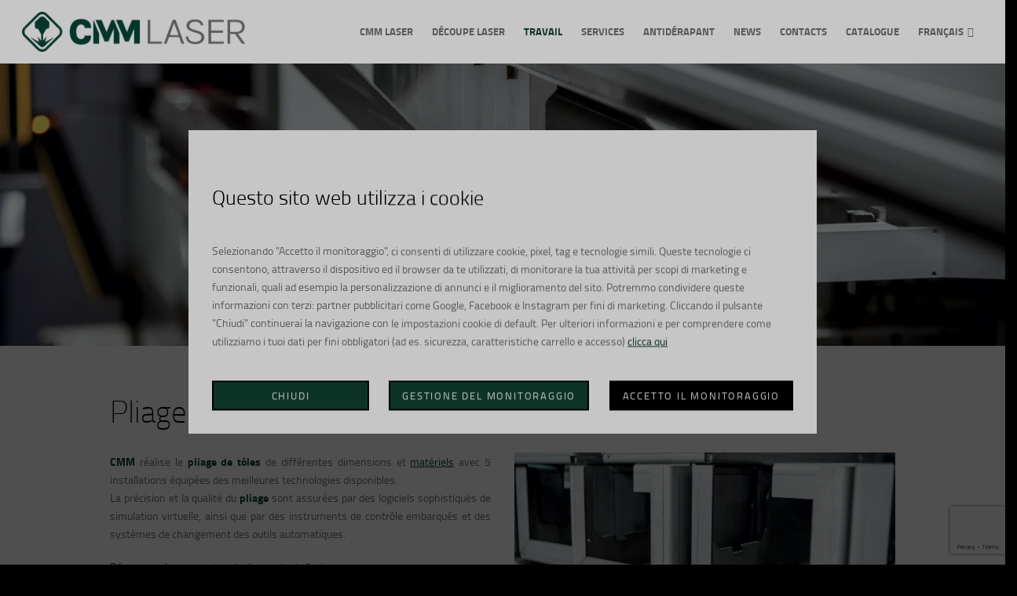

--- FILE ---
content_type: text/html; charset=UTF-8
request_url: https://www.cmmlaser.it/fr/travail/pliage/
body_size: 25355
content:
<!DOCTYPE html>
<html lang="fr-FR" class="no-js scheme_default">
<head>
	<meta name='robots' content='index, follow, max-image-preview:large, max-snippet:-1, max-video-preview:-1' />
<link rel="alternate" hreflang="en" href="https://www.cmmlaser.it/en/steel-processing/sheet-bending/" />
<link rel="alternate" hreflang="fr" href="https://www.cmmlaser.it/fr/travail/pliage/" />
<link rel="alternate" hreflang="de" href="https://www.cmmlaser.it/de/losungen/falzen/" />
<link rel="alternate" hreflang="it" href="https://www.cmmlaser.it/lavorazione-metalli/piegatura-lamiere/" />

<!-- Google Tag Manager for WordPress by gtm4wp.com -->
<script data-cfasync="false" data-pagespeed-no-defer>
	var gtm4wp_datalayer_name = "dataLayer";
	var dataLayer = dataLayer || [];
</script>
<!-- End Google Tag Manager for WordPress by gtm4wp.com -->		<meta charset="UTF-8">
		<meta name="viewport" content="width=device-width, initial-scale=1, maximum-scale=1">
		<meta name="format-detection" content="telephone=no">
		<link rel="profile" href="https://gmpg.org/xfn/11">
		<link rel="pingback" href="https://www.cmmlaser.it/xmlrpc.php">
		
	<!-- This site is optimized with the Yoast SEO plugin v20.12 - https://yoast.com/wordpress/plugins/seo/ -->
	<title>Pliage des Tôles | CMM Laser</title>
	<meta name="description" content="CMM réalise le travail de l&#039;acier: Pliage des Tôles plates, tubes e des poutres en acier inox, aluminium, acier au carbone, hardox, domex et matériaux à haute résistance" />
	<link rel="canonical" href="https://www.cmmlaser.it/fr/lavorazione-metalli/piegatura-lamiere/" />
	<meta property="og:locale" content="fr_FR" />
	<meta property="og:type" content="article" />
	<meta property="og:title" content="Pliage des Tôles | CMM Laser" />
	<meta property="og:description" content="CMM réalise le travail de l&#039;acier: Pliage des Tôles plates, tubes e des poutres en acier inox, aluminium, acier au carbone, hardox, domex et matériaux à haute résistance" />
	<meta property="og:url" content="https://www.cmmlaser.it/lavorazione-metalli/piegatura-lamiere/" />
	<meta property="og:site_name" content="Taglio laser tubi, travi e lamiere | CMM Laser" />
	<meta property="article:modified_time" content="2025-02-17T16:40:43+00:00" />
	<meta property="og:image" content="https://www.cmmlaser.it/wp-content/uploads/2018/04/piegatura-delle-lamiere.jpg" />
	<meta property="og:image:width" content="1920" />
	<meta property="og:image:height" content="1080" />
	<meta property="og:image:type" content="image/jpeg" />
	<meta name="twitter:card" content="summary_large_image" />
	<script type="application/ld+json" class="yoast-schema-graph">{"@context":"https://schema.org","@graph":[{"@type":"WebPage","@id":"https://www.cmmlaser.it/lavorazione-metalli/piegatura-lamiere/","url":"https://www.cmmlaser.it/lavorazione-metalli/piegatura-lamiere/","name":"Pliage des Tôles | CMM Laser","isPartOf":{"@id":"https://www.cmmlaser.it/#website"},"primaryImageOfPage":{"@id":"https://www.cmmlaser.it/lavorazione-metalli/piegatura-lamiere/#primaryimage"},"image":{"@id":"https://www.cmmlaser.it/lavorazione-metalli/piegatura-lamiere/#primaryimage"},"thumbnailUrl":"https://www.cmmlaser.it/wp-content/uploads/2018/04/piegatura-delle-lamiere.jpg","datePublished":"2018-04-13T07:53:01+00:00","dateModified":"2025-02-17T16:40:43+00:00","description":"CMM réalise le travail de l'acier: Pliage des Tôles plates, tubes e des poutres en acier inox, aluminium, acier au carbone, hardox, domex et matériaux à haute résistance","breadcrumb":{"@id":"https://www.cmmlaser.it/lavorazione-metalli/piegatura-lamiere/#breadcrumb"},"inLanguage":"fr-FR","potentialAction":[{"@type":"ReadAction","target":["https://www.cmmlaser.it/lavorazione-metalli/piegatura-lamiere/"]}]},{"@type":"ImageObject","inLanguage":"fr-FR","@id":"https://www.cmmlaser.it/lavorazione-metalli/piegatura-lamiere/#primaryimage","url":"https://www.cmmlaser.it/wp-content/uploads/2018/04/piegatura-delle-lamiere.jpg","contentUrl":"https://www.cmmlaser.it/wp-content/uploads/2018/04/piegatura-delle-lamiere.jpg","width":1920,"height":1080,"caption":"Piegatura lamiere CMM Laser"},{"@type":"BreadcrumbList","@id":"https://www.cmmlaser.it/lavorazione-metalli/piegatura-lamiere/#breadcrumb","itemListElement":[{"@type":"ListItem","position":1,"name":"Home","item":"https://www.cmmlaser.it/fr/"},{"@type":"ListItem","position":2,"name":"Travail","item":"https://www.cmmlaser.it/fr/travail/"},{"@type":"ListItem","position":3,"name":"Pliage"}]},{"@type":"WebSite","@id":"https://www.cmmlaser.it/#website","url":"https://www.cmmlaser.it/","name":"Taglio laser tubi, travi e lamiere | CMM Laser","description":"","potentialAction":[{"@type":"SearchAction","target":{"@type":"EntryPoint","urlTemplate":"https://www.cmmlaser.it/?s={search_term_string}"},"query-input":"required name=search_term_string"}],"inLanguage":"fr-FR"}]}</script>
	<!-- / Yoast SEO plugin. -->


<link rel='dns-prefetch' href='//ajax.googleapis.com' />
<link rel='dns-prefetch' href='//fonts.googleapis.com' />
<link rel="alternate" type="application/rss+xml" title="Taglio laser tubi, travi e lamiere | CMM Laser &raquo; Flux" href="https://www.cmmlaser.it/fr/feed/" />
<link rel="alternate" type="application/rss+xml" title="Taglio laser tubi, travi e lamiere | CMM Laser &raquo; Flux des commentaires" href="https://www.cmmlaser.it/fr/comments/feed/" />
<meta property="og:image" content="https://www.cmmlaser.it/wp-content/uploads/2018/04/piegatura-delle-lamiere.jpg"/>
<script type="text/javascript">
window._wpemojiSettings = {"baseUrl":"https:\/\/s.w.org\/images\/core\/emoji\/14.0.0\/72x72\/","ext":".png","svgUrl":"https:\/\/s.w.org\/images\/core\/emoji\/14.0.0\/svg\/","svgExt":".svg","source":{"concatemoji":"https:\/\/www.cmmlaser.it\/wp-includes\/js\/wp-emoji-release.min.js?ver=5dd568265144d346a6b098ed537e87e4"}};
/*! This file is auto-generated */
!function(e,a,t){var n,r,o,i=a.createElement("canvas"),p=i.getContext&&i.getContext("2d");function s(e,t){p.clearRect(0,0,i.width,i.height),p.fillText(e,0,0);e=i.toDataURL();return p.clearRect(0,0,i.width,i.height),p.fillText(t,0,0),e===i.toDataURL()}function c(e){var t=a.createElement("script");t.src=e,t.defer=t.type="text/javascript",a.getElementsByTagName("head")[0].appendChild(t)}for(o=Array("flag","emoji"),t.supports={everything:!0,everythingExceptFlag:!0},r=0;r<o.length;r++)t.supports[o[r]]=function(e){if(p&&p.fillText)switch(p.textBaseline="top",p.font="600 32px Arial",e){case"flag":return s("\ud83c\udff3\ufe0f\u200d\u26a7\ufe0f","\ud83c\udff3\ufe0f\u200b\u26a7\ufe0f")?!1:!s("\ud83c\uddfa\ud83c\uddf3","\ud83c\uddfa\u200b\ud83c\uddf3")&&!s("\ud83c\udff4\udb40\udc67\udb40\udc62\udb40\udc65\udb40\udc6e\udb40\udc67\udb40\udc7f","\ud83c\udff4\u200b\udb40\udc67\u200b\udb40\udc62\u200b\udb40\udc65\u200b\udb40\udc6e\u200b\udb40\udc67\u200b\udb40\udc7f");case"emoji":return!s("\ud83e\udef1\ud83c\udffb\u200d\ud83e\udef2\ud83c\udfff","\ud83e\udef1\ud83c\udffb\u200b\ud83e\udef2\ud83c\udfff")}return!1}(o[r]),t.supports.everything=t.supports.everything&&t.supports[o[r]],"flag"!==o[r]&&(t.supports.everythingExceptFlag=t.supports.everythingExceptFlag&&t.supports[o[r]]);t.supports.everythingExceptFlag=t.supports.everythingExceptFlag&&!t.supports.flag,t.DOMReady=!1,t.readyCallback=function(){t.DOMReady=!0},t.supports.everything||(n=function(){t.readyCallback()},a.addEventListener?(a.addEventListener("DOMContentLoaded",n,!1),e.addEventListener("load",n,!1)):(e.attachEvent("onload",n),a.attachEvent("onreadystatechange",function(){"complete"===a.readyState&&t.readyCallback()})),(e=t.source||{}).concatemoji?c(e.concatemoji):e.wpemoji&&e.twemoji&&(c(e.twemoji),c(e.wpemoji)))}(window,document,window._wpemojiSettings);
</script>
<style type="text/css">
img.wp-smiley,
img.emoji {
	display: inline !important;
	border: none !important;
	box-shadow: none !important;
	height: 1em !important;
	width: 1em !important;
	margin: 0 0.07em !important;
	vertical-align: -0.1em !important;
	background: none !important;
	padding: 0 !important;
}
</style>
	<link rel='stylesheet' id='cnss_font_awesome_css-css' href='https://www.cmmlaser.it/wp-content/plugins/easy-social-icons/css/font-awesome/css/all.min.css?ver=5.7.2' type='text/css' media='all' />
<link rel='stylesheet' id='cnss_font_awesome_v4_shims-css' href='https://www.cmmlaser.it/wp-content/plugins/easy-social-icons/css/font-awesome/css/v4-shims.min.css?ver=5.7.2' type='text/css' media='all' />
<link rel='stylesheet' id='cnss_css-css' href='https://www.cmmlaser.it/wp-content/plugins/easy-social-icons/css/cnss.css?ver=1.0' type='text/css' media='all' />
<link rel='stylesheet' id='wp-block-library-css' href='https://www.cmmlaser.it/wp-includes/css/dist/block-library/style.min.css?ver=5dd568265144d346a6b098ed537e87e4' type='text/css' media='all' />
<link rel='stylesheet' id='classic-theme-styles-css' href='https://www.cmmlaser.it/wp-includes/css/classic-themes.min.css?ver=5dd568265144d346a6b098ed537e87e4' type='text/css' media='all' />
<style id='global-styles-inline-css' type='text/css'>
body{--wp--preset--color--black: #000000;--wp--preset--color--cyan-bluish-gray: #abb8c3;--wp--preset--color--white: #ffffff;--wp--preset--color--pale-pink: #f78da7;--wp--preset--color--vivid-red: #cf2e2e;--wp--preset--color--luminous-vivid-orange: #ff6900;--wp--preset--color--luminous-vivid-amber: #fcb900;--wp--preset--color--light-green-cyan: #7bdcb5;--wp--preset--color--vivid-green-cyan: #00d084;--wp--preset--color--pale-cyan-blue: #8ed1fc;--wp--preset--color--vivid-cyan-blue: #0693e3;--wp--preset--color--vivid-purple: #9b51e0;--wp--preset--gradient--vivid-cyan-blue-to-vivid-purple: linear-gradient(135deg,rgba(6,147,227,1) 0%,rgb(155,81,224) 100%);--wp--preset--gradient--light-green-cyan-to-vivid-green-cyan: linear-gradient(135deg,rgb(122,220,180) 0%,rgb(0,208,130) 100%);--wp--preset--gradient--luminous-vivid-amber-to-luminous-vivid-orange: linear-gradient(135deg,rgba(252,185,0,1) 0%,rgba(255,105,0,1) 100%);--wp--preset--gradient--luminous-vivid-orange-to-vivid-red: linear-gradient(135deg,rgba(255,105,0,1) 0%,rgb(207,46,46) 100%);--wp--preset--gradient--very-light-gray-to-cyan-bluish-gray: linear-gradient(135deg,rgb(238,238,238) 0%,rgb(169,184,195) 100%);--wp--preset--gradient--cool-to-warm-spectrum: linear-gradient(135deg,rgb(74,234,220) 0%,rgb(151,120,209) 20%,rgb(207,42,186) 40%,rgb(238,44,130) 60%,rgb(251,105,98) 80%,rgb(254,248,76) 100%);--wp--preset--gradient--blush-light-purple: linear-gradient(135deg,rgb(255,206,236) 0%,rgb(152,150,240) 100%);--wp--preset--gradient--blush-bordeaux: linear-gradient(135deg,rgb(254,205,165) 0%,rgb(254,45,45) 50%,rgb(107,0,62) 100%);--wp--preset--gradient--luminous-dusk: linear-gradient(135deg,rgb(255,203,112) 0%,rgb(199,81,192) 50%,rgb(65,88,208) 100%);--wp--preset--gradient--pale-ocean: linear-gradient(135deg,rgb(255,245,203) 0%,rgb(182,227,212) 50%,rgb(51,167,181) 100%);--wp--preset--gradient--electric-grass: linear-gradient(135deg,rgb(202,248,128) 0%,rgb(113,206,126) 100%);--wp--preset--gradient--midnight: linear-gradient(135deg,rgb(2,3,129) 0%,rgb(40,116,252) 100%);--wp--preset--duotone--dark-grayscale: url('#wp-duotone-dark-grayscale');--wp--preset--duotone--grayscale: url('#wp-duotone-grayscale');--wp--preset--duotone--purple-yellow: url('#wp-duotone-purple-yellow');--wp--preset--duotone--blue-red: url('#wp-duotone-blue-red');--wp--preset--duotone--midnight: url('#wp-duotone-midnight');--wp--preset--duotone--magenta-yellow: url('#wp-duotone-magenta-yellow');--wp--preset--duotone--purple-green: url('#wp-duotone-purple-green');--wp--preset--duotone--blue-orange: url('#wp-duotone-blue-orange');--wp--preset--font-size--small: 13px;--wp--preset--font-size--medium: 20px;--wp--preset--font-size--large: 36px;--wp--preset--font-size--x-large: 42px;--wp--preset--spacing--20: 0.44rem;--wp--preset--spacing--30: 0.67rem;--wp--preset--spacing--40: 1rem;--wp--preset--spacing--50: 1.5rem;--wp--preset--spacing--60: 2.25rem;--wp--preset--spacing--70: 3.38rem;--wp--preset--spacing--80: 5.06rem;--wp--preset--shadow--natural: 6px 6px 9px rgba(0, 0, 0, 0.2);--wp--preset--shadow--deep: 12px 12px 50px rgba(0, 0, 0, 0.4);--wp--preset--shadow--sharp: 6px 6px 0px rgba(0, 0, 0, 0.2);--wp--preset--shadow--outlined: 6px 6px 0px -3px rgba(255, 255, 255, 1), 6px 6px rgba(0, 0, 0, 1);--wp--preset--shadow--crisp: 6px 6px 0px rgba(0, 0, 0, 1);}:where(.is-layout-flex){gap: 0.5em;}body .is-layout-flow > .alignleft{float: left;margin-inline-start: 0;margin-inline-end: 2em;}body .is-layout-flow > .alignright{float: right;margin-inline-start: 2em;margin-inline-end: 0;}body .is-layout-flow > .aligncenter{margin-left: auto !important;margin-right: auto !important;}body .is-layout-constrained > .alignleft{float: left;margin-inline-start: 0;margin-inline-end: 2em;}body .is-layout-constrained > .alignright{float: right;margin-inline-start: 2em;margin-inline-end: 0;}body .is-layout-constrained > .aligncenter{margin-left: auto !important;margin-right: auto !important;}body .is-layout-constrained > :where(:not(.alignleft):not(.alignright):not(.alignfull)){max-width: var(--wp--style--global--content-size);margin-left: auto !important;margin-right: auto !important;}body .is-layout-constrained > .alignwide{max-width: var(--wp--style--global--wide-size);}body .is-layout-flex{display: flex;}body .is-layout-flex{flex-wrap: wrap;align-items: center;}body .is-layout-flex > *{margin: 0;}:where(.wp-block-columns.is-layout-flex){gap: 2em;}.has-black-color{color: var(--wp--preset--color--black) !important;}.has-cyan-bluish-gray-color{color: var(--wp--preset--color--cyan-bluish-gray) !important;}.has-white-color{color: var(--wp--preset--color--white) !important;}.has-pale-pink-color{color: var(--wp--preset--color--pale-pink) !important;}.has-vivid-red-color{color: var(--wp--preset--color--vivid-red) !important;}.has-luminous-vivid-orange-color{color: var(--wp--preset--color--luminous-vivid-orange) !important;}.has-luminous-vivid-amber-color{color: var(--wp--preset--color--luminous-vivid-amber) !important;}.has-light-green-cyan-color{color: var(--wp--preset--color--light-green-cyan) !important;}.has-vivid-green-cyan-color{color: var(--wp--preset--color--vivid-green-cyan) !important;}.has-pale-cyan-blue-color{color: var(--wp--preset--color--pale-cyan-blue) !important;}.has-vivid-cyan-blue-color{color: var(--wp--preset--color--vivid-cyan-blue) !important;}.has-vivid-purple-color{color: var(--wp--preset--color--vivid-purple) !important;}.has-black-background-color{background-color: var(--wp--preset--color--black) !important;}.has-cyan-bluish-gray-background-color{background-color: var(--wp--preset--color--cyan-bluish-gray) !important;}.has-white-background-color{background-color: var(--wp--preset--color--white) !important;}.has-pale-pink-background-color{background-color: var(--wp--preset--color--pale-pink) !important;}.has-vivid-red-background-color{background-color: var(--wp--preset--color--vivid-red) !important;}.has-luminous-vivid-orange-background-color{background-color: var(--wp--preset--color--luminous-vivid-orange) !important;}.has-luminous-vivid-amber-background-color{background-color: var(--wp--preset--color--luminous-vivid-amber) !important;}.has-light-green-cyan-background-color{background-color: var(--wp--preset--color--light-green-cyan) !important;}.has-vivid-green-cyan-background-color{background-color: var(--wp--preset--color--vivid-green-cyan) !important;}.has-pale-cyan-blue-background-color{background-color: var(--wp--preset--color--pale-cyan-blue) !important;}.has-vivid-cyan-blue-background-color{background-color: var(--wp--preset--color--vivid-cyan-blue) !important;}.has-vivid-purple-background-color{background-color: var(--wp--preset--color--vivid-purple) !important;}.has-black-border-color{border-color: var(--wp--preset--color--black) !important;}.has-cyan-bluish-gray-border-color{border-color: var(--wp--preset--color--cyan-bluish-gray) !important;}.has-white-border-color{border-color: var(--wp--preset--color--white) !important;}.has-pale-pink-border-color{border-color: var(--wp--preset--color--pale-pink) !important;}.has-vivid-red-border-color{border-color: var(--wp--preset--color--vivid-red) !important;}.has-luminous-vivid-orange-border-color{border-color: var(--wp--preset--color--luminous-vivid-orange) !important;}.has-luminous-vivid-amber-border-color{border-color: var(--wp--preset--color--luminous-vivid-amber) !important;}.has-light-green-cyan-border-color{border-color: var(--wp--preset--color--light-green-cyan) !important;}.has-vivid-green-cyan-border-color{border-color: var(--wp--preset--color--vivid-green-cyan) !important;}.has-pale-cyan-blue-border-color{border-color: var(--wp--preset--color--pale-cyan-blue) !important;}.has-vivid-cyan-blue-border-color{border-color: var(--wp--preset--color--vivid-cyan-blue) !important;}.has-vivid-purple-border-color{border-color: var(--wp--preset--color--vivid-purple) !important;}.has-vivid-cyan-blue-to-vivid-purple-gradient-background{background: var(--wp--preset--gradient--vivid-cyan-blue-to-vivid-purple) !important;}.has-light-green-cyan-to-vivid-green-cyan-gradient-background{background: var(--wp--preset--gradient--light-green-cyan-to-vivid-green-cyan) !important;}.has-luminous-vivid-amber-to-luminous-vivid-orange-gradient-background{background: var(--wp--preset--gradient--luminous-vivid-amber-to-luminous-vivid-orange) !important;}.has-luminous-vivid-orange-to-vivid-red-gradient-background{background: var(--wp--preset--gradient--luminous-vivid-orange-to-vivid-red) !important;}.has-very-light-gray-to-cyan-bluish-gray-gradient-background{background: var(--wp--preset--gradient--very-light-gray-to-cyan-bluish-gray) !important;}.has-cool-to-warm-spectrum-gradient-background{background: var(--wp--preset--gradient--cool-to-warm-spectrum) !important;}.has-blush-light-purple-gradient-background{background: var(--wp--preset--gradient--blush-light-purple) !important;}.has-blush-bordeaux-gradient-background{background: var(--wp--preset--gradient--blush-bordeaux) !important;}.has-luminous-dusk-gradient-background{background: var(--wp--preset--gradient--luminous-dusk) !important;}.has-pale-ocean-gradient-background{background: var(--wp--preset--gradient--pale-ocean) !important;}.has-electric-grass-gradient-background{background: var(--wp--preset--gradient--electric-grass) !important;}.has-midnight-gradient-background{background: var(--wp--preset--gradient--midnight) !important;}.has-small-font-size{font-size: var(--wp--preset--font-size--small) !important;}.has-medium-font-size{font-size: var(--wp--preset--font-size--medium) !important;}.has-large-font-size{font-size: var(--wp--preset--font-size--large) !important;}.has-x-large-font-size{font-size: var(--wp--preset--font-size--x-large) !important;}
.wp-block-navigation a:where(:not(.wp-element-button)){color: inherit;}
:where(.wp-block-columns.is-layout-flex){gap: 2em;}
.wp-block-pullquote{font-size: 1.5em;line-height: 1.6;}
</style>
<link rel='stylesheet' id='contact-form-7-css' href='https://www.cmmlaser.it/wp-content/plugins/contact-form-7/includes/css/styles.css?ver=5.7.7' type='text/css' media='all' />
<link rel='stylesheet' id='jquery-ui-standard-css-css' href='//ajax.googleapis.com/ajax/libs/jqueryui/1.11.2/themes/smoothness/jquery-ui.css?ver=5dd568265144d346a6b098ed537e87e4' type='text/css' media='all' />
<link rel='stylesheet' id='rs-plugin-settings-css' href='https://www.cmmlaser.it/wp-content/plugins/revslider/public/assets/css/settings.css?ver=5.4.6.4' type='text/css' media='all' />
<style id='rs-plugin-settings-inline-css' type='text/css'>
#rs-demo-id {}
</style>
<link rel='stylesheet' id='trx_addons-icons-css' href='https://www.cmmlaser.it/wp-content/plugins/trx_addons/css/font-icons/css/trx_addons_icons-embedded.css?ver=5dd568265144d346a6b098ed537e87e4' type='text/css' media='all' />
<link rel='stylesheet' id='swiperslider-css' href='https://www.cmmlaser.it/wp-content/plugins/trx_addons/js/swiper/swiper.css' type='text/css' media='all' />
<link rel='stylesheet' id='magnific-popup-css' href='https://www.cmmlaser.it/wp-content/plugins/trx_addons/js/magnific/magnific-popup.css' type='text/css' media='all' />
<link rel='stylesheet' id='trx_addons-css' href='https://www.cmmlaser.it/wp-content/plugins/trx_addons/css/trx_addons.css' type='text/css' media='all' />
<link rel='stylesheet' id='trx_addons-animation-css' href='https://www.cmmlaser.it/wp-content/plugins/trx_addons/css/trx_addons.animation.css?ver=5dd568265144d346a6b098ed537e87e4' type='text/css' media='all' />
<link rel='stylesheet' id='wpml-menu-item-0-css' href='//www.cmmlaser.it/wp-content/plugins/sitepress-multilingual-cms/templates/language-switchers/menu-item/style.css?ver=1' type='text/css' media='all' />
<link rel='stylesheet' id='parent-style-css' href='https://www.cmmlaser.it/wp-content/themes/hotlock/style.css?ver=5dd568265144d346a6b098ed537e87e4' type='text/css' media='all' />
<link rel='stylesheet' id='js_composer_front-css' href='https://www.cmmlaser.it/wp-content/plugins/js_composer/assets/css/js_composer.min.css?ver=6.2.0' type='text/css' media='all' />
<link rel='stylesheet' id='js_composer_custom_css-css' href='//www.cmmlaser.it/wp-content/uploads/js_composer/custom.css?ver=6.2.0' type='text/css' media='all' />
<link rel='stylesheet' id='hotlock-font-titillium-css' href='https://www.cmmlaser.it/wp-content/themes/hotlock/css/font-face/titillium/stylesheet.css?ver=5dd568265144d346a6b098ed537e87e4' type='text/css' media='all' />
<link rel='stylesheet' id='hotlock-font-google_fonts-css' href='https://fonts.googleapis.com/css?family=Roboto%3A300%2C300italic%2C400%2C400italic%2C700%2C700italic&#038;subset=latin%2Clatin-ext&#038;ver=5dd568265144d346a6b098ed537e87e4' type='text/css' media='all' />
<link rel='stylesheet' id='hotlock-fontello-css' href='https://www.cmmlaser.it/wp-content/themes/hotlock/css/fontello/css/fontello-embedded.css?ver=5dd568265144d346a6b098ed537e87e4' type='text/css' media='all' />
<link rel='stylesheet' id='hotlock-main-css' href='https://www.cmmlaser.it/wp-content/themes/hotlock/style.css' type='text/css' media='all' />
<link rel='stylesheet' id='hotlock-child-css' href='https://www.cmmlaser.it/wp-content/themes/hotlock-child/style.css' type='text/css' media='all' />
<link rel='stylesheet' id='hotlock-styles-css' href='https://www.cmmlaser.it/wp-content/themes/hotlock/css/__styles.css?ver=5dd568265144d346a6b098ed537e87e4' type='text/css' media='all' />
<link rel='stylesheet' id='hotlock-colors-css' href='https://www.cmmlaser.it/wp-content/themes/hotlock/css/__colors.css?ver=5dd568265144d346a6b098ed537e87e4' type='text/css' media='all' />
<link rel='stylesheet' id='mediaelement-css' href='https://www.cmmlaser.it/wp-includes/js/mediaelement/mediaelementplayer-legacy.min.css?ver=4.2.17' type='text/css' media='all' />
<link rel='stylesheet' id='wp-mediaelement-css' href='https://www.cmmlaser.it/wp-includes/js/mediaelement/wp-mediaelement.min.css?ver=5dd568265144d346a6b098ed537e87e4' type='text/css' media='all' />
<link rel='stylesheet' id='hotlock-responsive-css' href='https://www.cmmlaser.it/wp-content/themes/hotlock/css/responsive.css?ver=5dd568265144d346a6b098ed537e87e4' type='text/css' media='all' />
<script type='text/javascript' src='https://www.cmmlaser.it/wp-includes/js/jquery/jquery.min.js?ver=3.6.4' id='jquery-core-js'></script>
<script type='text/javascript' src='https://www.cmmlaser.it/wp-includes/js/jquery/jquery-migrate.min.js?ver=3.4.0' id='jquery-migrate-js'></script>
<script type='text/javascript' src='https://www.cmmlaser.it/wp-content/plugins/easy-social-icons/js/cnss.js?ver=1.0' id='cnss_js-js'></script>
<script type='text/javascript' id='accordions_js-js-extra'>
/* <![CDATA[ */
var accordions_ajax = {"accordions_ajaxurl":"https:\/\/www.cmmlaser.it\/wp-admin\/admin-ajax.php"};
/* ]]> */
</script>
<script type='text/javascript' src='https://www.cmmlaser.it/wp-content/plugins/accordions/assets/frontend/js/scripts.js?ver=5dd568265144d346a6b098ed537e87e4' id='accordions_js-js'></script>
<script type='text/javascript' src='https://www.cmmlaser.it/wp-content/plugins/itro-popup/scripts/itro-scripts.js?ver=5dd568265144d346a6b098ed537e87e4' id='itro-scripts-js'></script>
<script type='text/javascript' src='https://www.cmmlaser.it/wp-content/plugins/revslider/public/assets/js/jquery.themepunch.tools.min.js?ver=5.4.6.4' id='tp-tools-js'></script>
<script type='text/javascript' src='https://www.cmmlaser.it/wp-content/plugins/revslider/public/assets/js/jquery.themepunch.revolution.min.js?ver=5.4.6.4' id='revmin-js'></script>
<link rel="https://api.w.org/" href="https://www.cmmlaser.it/fr/wp-json/" /><link rel="alternate" type="application/json" href="https://www.cmmlaser.it/fr/wp-json/wp/v2/pages/2969" /><link rel="EditURI" type="application/rsd+xml" title="RSD" href="https://www.cmmlaser.it/xmlrpc.php?rsd" />
<link rel="wlwmanifest" type="application/wlwmanifest+xml" href="https://www.cmmlaser.it/wp-includes/wlwmanifest.xml" />

<link rel='shortlink' href='https://www.cmmlaser.it/fr/?p=2969' />
<link rel="alternate" type="application/json+oembed" href="https://www.cmmlaser.it/fr/wp-json/oembed/1.0/embed?url=https%3A%2F%2Fwww.cmmlaser.it%2Ffr%2Ftravail%2Fpliage%2F" />
<link rel="alternate" type="text/xml+oembed" href="https://www.cmmlaser.it/fr/wp-json/oembed/1.0/embed?url=https%3A%2F%2Fwww.cmmlaser.it%2Ffr%2Ftravail%2Fpliage%2F&#038;format=xml" />
<meta name="generator" content="WPML ver:3.9.4 stt:1,4,3,27;" />
<style type="text/css">
		ul.cnss-social-icon li.cn-fa-icon a:hover{opacity: 0.7!important;color:#ffffff!important;}
		</style><script type="text/javascript">
jQuery(document).ready(function(){

jQuery(".cpt_services-template-default.single-cpt_services .breadcrumbs_item.cat_post").hide();
jQuery(".cpt_services-template-default.single-cpt_services .breadcrumbs_item.cat_post").prev().hide();
jQuery(".cpt_services-template-default.single-cpt_services .breadcrumbs_item.cat_post").prev().prev().hide();
jQuery(".cpt_services-template-default.single-cpt_services .breadcrumbs_item.cat_post").prev().prev().prev().hide();

jQuery(".post-template-default.single-post .breadcrumbs_item.cat_post").attr("href", "/news/")
jQuery(".post-template-default.single-post .breadcrumbs_item.cat_post").prev().prev().hide();
jQuery(".post-template-default.single-post .breadcrumbs_item.cat_post").prev().prev().prev().hide();

});
</script>
<style type="text/css">
.ui-widget {
font-family: inherit;
font-size: inherit;
}
</style>

<!-- Google Tag Manager for WordPress by gtm4wp.com -->
<!-- GTM Container placement set to footer -->
<script data-cfasync="false" data-pagespeed-no-defer type="text/javascript">
	var dataLayer_content = {"pagePostType":"page","pagePostType2":"single-page","pagePostAuthor":"info"};
	dataLayer.push( dataLayer_content );
</script>
<script data-cfasync="false">
(function(w,d,s,l,i){w[l]=w[l]||[];w[l].push({'gtm.start':
new Date().getTime(),event:'gtm.js'});var f=d.getElementsByTagName(s)[0],
j=d.createElement(s),dl=l!='dataLayer'?'&l='+l:'';j.async=true;j.src=
'//www.googletagmanager.com/gtm.'+'js?id='+i+dl;f.parentNode.insertBefore(j,f);
})(window,document,'script','dataLayer','GTM-KSVPJK5');
</script>
<!-- End Google Tag Manager -->
<!-- End Google Tag Manager for WordPress by gtm4wp.com --><meta name="google-site-verification" content="OKLyZY20rYohdHKEcuvrFKmPL4pWuzKjHNAVv9BD_40" />
<style>
.widget_contacts .contacts_info span.contacts_obblighi:before {
    content: '*';
    font-size: 25px;
    left: -5px;
    top: 4px;
    color: white;
}
</style>	<script>
		window.onload = function(){
			const copyrightsLinksContainer = document.getElementsByClassName("copyright_text")[0].childNodes[5];
			copyrightsLinksContainer.onclick = function(){doSW40Cookie();};
		}
	</script>
	<meta name="generator" content="Powered by WPBakery Page Builder - drag and drop page builder for WordPress."/>
<style type="text/css" id="custom-background-css">
body.custom-background { background-color: #000000; }
</style>
	<meta name="generator" content="Powered by Slider Revolution 5.4.6.4 - responsive, Mobile-Friendly Slider Plugin for WordPress with comfortable drag and drop interface." />
<link rel="icon" href="https://www.cmmlaser.it/wp-content/uploads/2024/06/cropped-favicon_cmmlaser-32x32.png" sizes="32x32" />
<link rel="icon" href="https://www.cmmlaser.it/wp-content/uploads/2024/06/cropped-favicon_cmmlaser-192x192.png" sizes="192x192" />
<link rel="apple-touch-icon" href="https://www.cmmlaser.it/wp-content/uploads/2024/06/cropped-favicon_cmmlaser-180x180.png" />
<meta name="msapplication-TileImage" content="https://www.cmmlaser.it/wp-content/uploads/2024/06/cropped-favicon_cmmlaser-270x270.png" />
<script type="text/javascript">function setREVStartSize(e){
				try{ var i=jQuery(window).width(),t=9999,r=0,n=0,l=0,f=0,s=0,h=0;					
					if(e.responsiveLevels&&(jQuery.each(e.responsiveLevels,function(e,f){f>i&&(t=r=f,l=e),i>f&&f>r&&(r=f,n=e)}),t>r&&(l=n)),f=e.gridheight[l]||e.gridheight[0]||e.gridheight,s=e.gridwidth[l]||e.gridwidth[0]||e.gridwidth,h=i/s,h=h>1?1:h,f=Math.round(h*f),"fullscreen"==e.sliderLayout){var u=(e.c.width(),jQuery(window).height());if(void 0!=e.fullScreenOffsetContainer){var c=e.fullScreenOffsetContainer.split(",");if (c) jQuery.each(c,function(e,i){u=jQuery(i).length>0?u-jQuery(i).outerHeight(!0):u}),e.fullScreenOffset.split("%").length>1&&void 0!=e.fullScreenOffset&&e.fullScreenOffset.length>0?u-=jQuery(window).height()*parseInt(e.fullScreenOffset,0)/100:void 0!=e.fullScreenOffset&&e.fullScreenOffset.length>0&&(u-=parseInt(e.fullScreenOffset,0))}f=u}else void 0!=e.minHeight&&f<e.minHeight&&(f=e.minHeight);e.c.closest(".rev_slider_wrapper").css({height:f})					
				}catch(d){console.log("Failure at Presize of Slider:"+d)}
			};</script>
		<style type="text/css" id="wp-custom-css">
			h2.sc_title_title{margin-bottom:30px!important}
h6.sc_title_subtitle{margin-bottom:45px!important}

.footer_wrap .widget_contacts .contacts_wrap .contacts_info{max-width:100%!important;}

ul, li{
	font-size: 15px!important;
}

.sc_align_left{
	text-align:left!important
}

p a, ul.trx_addons_list_success a{
	text-decoration:underline!important;
	color:#114232!important
}

.scheme_default .sc_services_iconed .sc_services_item_header,.scheme_default .sc_services_hover .sc_services_item_header, footer{
	background-color:#114232!important
}

.trx_addons_column-1_3  .sc_services_item.with_content.with_icon .sc_services_item_content, .scheme_default .nav-links .page-numbers{
	background-color:#717171!important;
}

.sc_services_hover .sc_item_columns, .contacts_socials.socials_wrap .social_item a:hover, .contacts_socials.socials_wrap .social_item a, .scheme_dark .widget li:before{
	background-color:white!important
}

.rs-background-video-layer iframe {
visibility:inherit !important;
}

.scheme_default .sc_services_hover .sc_services_item_content .sc_services_item_title a, .scheme_default .sc_services_hover .sc_services_item_content .sc_services_item_subtitle a, .scheme_default .sc_services_hover .sc_services_item_text, .scheme_default .sc_services_hover .sc_services_item_icon, .scheme_default .sc_services_iconed .sc_services_item:hover .sc_services_item_header .sc_services_item_title a, footer p, footer div, .footer_widgets_inner.widget_area_inner .contacts_address::before, .footer_widgets_inner.widget_area_inner .contacts_email:before, .footer_widgets_inner.widget_area_inner .contacts_phone:before{
	color:white!important
}

.footer_wrap .widget + .widget + .widget{
	border-top-width:0px!important
}

footer a span, footer a:hover, .widget a:hover{
		color:#717171!important
}

footer a:hover span, strong, b{
		color:#114232!important
}

footer.footer_wrap{
	padding:2em 0!important;
}

footer .footer_copyright_inner{
	padding: 2em 0 0em 0!important;
}

.footer_wrap{
	margin-top:0px!important
}

@media (max-width:768px){
	footer .content_wrap{
		width:80%!important;
	}
}

.trx_addons_scroll_to_top.show{
	bottom:5em!important
}

.socials_wrap:not(.socials_share) .social_gplus .trx_addons_icon-gplus:before, .socials_mobile .social_gplus .trx_addons_icon-gplus:before{
	content:'\e84a';
}

.socials_wrap:not(.socials_share) .social_tumblr .trx_addons_icon-tumblr:before, .socials_mobile .social_tumblr .trx_addons_icon-tumblr:before{
	font-family:"fontello";
	content:'\e884';
}

footer #trx_addons_widget_contacts-4{
	text-align:center!important;
}

.contacts_logo img{
	/*max-width:60%!important*/
}

div.vc_row.wpb_row.vc_row-fluid.vc_row-no-padding.vc_row-o-content-top.vc_row-flex{
		padding: 0px
}

.cmm_servizi .sc_services_columns{
	position:relative!important;
}

.sc_services_iconed 
.trx_addons_column-1_5 
.sc_services_item.without_content .sc_services_item_header{
	border:0px!important;
	text-align:center!important
}

.sc_services.sc_services_hover .trx_addons_column-1_3{
	border-right:1px solid white!important;
	border-bottom:0px!important;
  cursor: default;
}

.sc_services .trx_addons_column-1_3 .sc_services_item_header  .sc_services_item_link{
	pointer-events: none;
  text-decoration:none;
}

.sc_services_iconed .sc_services_item_header .sc_services_item_title{
	vertical-align:middle!important;
	font-size:22px!important;
	padding-top:0px!important
}
.sc_services_hover .trx_addons_column-1_3 .sc_services_item{
	min-height:250px!important
}
.sc_services_iconed 
.trx_addons_column-1_5 
.sc_services_item.without_content .sc_services_item_header{
	min-height:200px;
}

.justify{
	text-align: justify
}

.sc_table_wrap p{
	display:none!important
}

.wpml-ls-current-language > a span.wpml-ls-display:after, .wpml-ls-current-language > a span.wpml-ls-active:after{
	    font-family: FontAwesome!important;
	content: "\f0ac"!important;
	margin-left:5px;
}

@media(min-width:768px) and (max-width:1050px){
	.sc_services_iconed .sc_services_item_header .sc_services_item_title{
		vertical-align:middle!important;
		font-size:15px!important;
		padding-top:0px!important
	}
	.sc_services_columns .trx_addons_column-1_3 h6{
		font-size:11px!important
	}
}
@media (max-width:768px){
#trx_addons_widget_contacts-4.column-1_3.widget.widget_contacts{
		width:100%!important;
	}
}
@media (min-width:768px){
.wpb_text_column.wpb_content_element.sedi{
		width:50%!important;
	}
}
@media(min-width:961px) and (max-width:1600px){
	.sc_layouts .sc_layouts_column_icons_position_left .sc_title {
    padding-left: 80px;
    padding-right: 80px;
	}
}
@media(max-width:479px){
	footer{text-align:center!important}
	footer .contacts_info{
		margin: 0 auto!important;
	}
	footer .widget_contacts{
		border-top:0px!important
	}
}

/* ---------------------------- */

/* SIDEBAR */

.scheme_dark .sidebar_inner .widget + .widget{
	border: 0!important;
	margin: 0!important;
	padding-top:50px!important;
}
.scheme_dark .sidebar_inner .widget{
	padding:0 50px 0 50px!important;
}

.sidebar{
	margin-top:0px!important;
}

.scheme_dark .sidebar_inner, .scheme_default .nav-links .page-numbers.current{
	background-color:#fafafa!important;
	border:3px dotted #114232;
}

.scheme_dark .sidebar_inner .widget .widget_title{
	color:#114232;
	font-size:30px;
}

.scheme_dark .widget li>a, .scheme_dark .widget .post_title>a, .scheme_dark .post_info .post_info_item a:hover{
	color:#717171!important
}

.scheme_dark .widget li>a:hover, .scheme_dark .widget .post_title>a:hover, .scheme_dark .post_info .post_info_item a{
	color:#114232!important
}
@media(max-width:959px){
	.widget.widget_recent_posts{
		width:100%!important;
	}
}
/* ---------------------------- */

/* BOTTONI */

.scheme_default .sc_button_hover_slide_left, .scheme_default .sc_button_hover_style_alter.sc_button_hover_slide_left{
	background: linear-gradient(to right, #213263 50%, #114232 50%) no-repeat scroll right bottom / 210% 100% #114232 !important
}

.scheme_default .scheme_default .sc_item_button a:hover, .scheme_default .scheme_default .scheme_dark .sc_action_item .sc_action_item_link, .scheme_default .scheme_dark .sc_action_item .sc_action_item_link, .sc_services_item.with_content.with_image:hover  a, .scheme_default .scheme_default .sc_item_button a:hover span, .scheme_default .trx_addons_scroll_to_top:hover, .scheme_default .trx_addons_cv .trx_addons_scroll_to_top:hover, .scheme_default .select_container:after, .scheme_default .sc_button_hover_style_alter.sc_button_hover_slide_left:hover span{
	color:white!important
}

.scheme_default .sc_services_default .sc_services_item:hover .sc_button_hover_slide_left, .scheme_default .scheme_default .sc_item_button a:not(.sc_button_bg_image):hover{
	color:#213263
}

.scheme_default .select_container:before{
	background-color:#114232!important
}

.vc_grid.vc_grid-owl-theme .vc_grid-owl-dots.vc_grid-radio_dots.vc_grid-owl-dots-color-grey .vc_grid-owl-dot.active span, .vc_grid.vc_grid-owl-theme .vc_grid-owl-dots.vc_grid-radio_dots.vc_grid-owl-dots-color-grey .vc_grid-owl-dot:hover span, .vc_grid.vc_grid-owl-theme .vc_grid-owl-dots.vc_grid-square_dots.vc_grid-owl-dots-color-grey .vc_grid-owl-dot.active span, .vc_grid.vc_grid-owl-theme .vc_grid-owl-dots.vc_grid-square_dots.vc_grid-owl-dots-color-grey .vc_grid-owl-dot:hover span{
	background-color:#114232!important;
	border-color:#114232!important
}
.vc_grid.vc_grid-owl-theme .vc_grid-owl-dots.vc_grid-radio_dots.vc_grid-owl-dots-color-grey .vc_grid-owl-dot span, .vc_grid.vc_grid-owl-theme .vc_grid-owl-dots.vc_grid-square_dots.vc_grid-owl-dots-color-grey .vc_grid-owl-dot span{
	border-color:#114232!important
}

.vc_icon_element-icon{
		color:#114232!important
}

.scheme_default .sc_services_default .sc_services_item:hover .sc_button_hover_slide_left a, .scheme_default .sc_services_default .sc_services_item:hover .sc_button_hover_slide_left{
	background: linear-gradient(to right, #ffffff 50%, #ffffff 50%) no-repeat scroll right bottom / 210% 100% #ffffff !important
}

.cmm_servizi .bottoni{
	padding-top:0!important;
	padding-bottom:0!important
}

.cmm_servizi .bottoni .vc_column_container, .row_brochure .vc_column_container{
	width: auto !important;
	display: inline-block !important
}

.row_brochure{
	padding:0!important
}

.vc_column_container .sc_item_button.brochure a, .vc_column_container .sc_item_button.brochure a:hover{
	color:white!important;
	text-decoration:none!important
}

.vc_column_container .sc_item_button.brochure a:before{
	font-family:FontAwesome;
	content: "\f0f6";
	margin-right:10px;
}

.vc_column_container .sc_item_button.brochure:hover{
	background: linear-gradient(to right, #213263 50%, #114232 50%) no-repeat scroll right bottom / 210% 100% #114232 !important	
}


/* SLIDER FOTO */

.scheme_default .sc_button_hover_style_dark.sc_button_hover_slide_left{
	background: linear-gradient(to right, #114232 50%, #ffffff 50%) no-repeat scroll right bottom / 210% 100% #ffffff!important;
}

/* FINE BOTTONI */

/* ---------------------------- */

/* SE VOGLIO IL MENU INVISIBILE SOLO IN HOME METTO ABSOLUTE ALLA  HOME E RELATIVE AL RESTO */

/*.home header{
	position:absolute!important
}*/
header{
	margin-bottom:2rem!important;
	/*position:relative!important;*/
}
header.top_panel{
	margin-bottom:0px!important
}
header p{display:none}
.vc_row.wpb_row.vc_row-fluid.vc_custom_1492160146775.vc_row-o-content-middle.vc_row-flex.sc_layouts_row.sc_layouts_row_type_compact.sc_layouts_row_fixed .sc_layouts_item{
	margin:0!important
}
.vc_row.wpb_row.vc_row-fluid.vc_custom_1492160146775.vc_row-o-content-middle.vc_row-flex.sc_layouts_row.sc_layouts_row_type_compact.sc_layouts_row_fixed.sc_layouts_row_fixed_on .sc_layouts_item{
	margin:0.5em!important
}
.logo_image{
	max-height:80px!important
}
.sc_layouts_row_fixed_on .logo_image{
	max-height:60px!important
}
.sc_layouts_menu span{
	font-size: 13px;
	font-weight: bold
}
.scheme_default .sc_layouts_menu_nav > li ul{
	background-color: #f0f0f0 !important;
}

.scheme_default .sc_layouts_menu_nav>li li.current-menu-item>a{
	color:#114232 !important;
}

.menu_mobile.menu_mobile_fullscreen .menu_mobile_inner{
	background-color: #ffffff !important;
}

.menu_mobile nav.menu_mobile_nav_area{
	top: 45%!important;
	max-height: 100%!important;
}

.menu_mobile.menu_mobile_fullscreen .menu_mobile_inner a:hover, .menu_mobile.menu_mobile_fullscreen .menu_mobile_inner .current-menu-item a, .menu_mobile .menu_mobile_nav_area li.current-menu-parent>a{
	color:#114232!important;
}

.scheme_dark .menu_mobile_close:hover:before, .scheme_dark .menu_mobile_close:hover:after{
	border-color:#717171!important;
}
.scheme_dark .menu_mobile_close:before, .scheme_dark .menu_mobile_close:after{
	border-color:#114232!important;
}

.search_wrap.search_style_normal.search_mobile, .services_page_header{
	display:none
}

.socials_mobile a, a.menu_mobile_close.icon-cancel:hover, .menu_mobile.menu_mobile_fullscreen .menu_mobile_inner a, .scheme_default .sc_layouts_menu_nav > li ul li a{
	color:#717171!important;
}

.top_panel.with_bg_image .sc_layouts_row{
	background-color: white!important;
}

.widget_nav_menu [class^="menu-menu-footer-"]{
	margin-top:1.5em
}

.widget_nav_menu [class^="menu-menu-footer-"]>ul>li>a{
	color:white!important
}

.widget_nav_menu [class^="menu-menu-footer-"]>ul>li>a:hover{
	color:#717171!important
}

#menu_mobile>li.menu-item{
	margin-top:12px!important;
	margin-left: 15px
}

@media(min-width:769px) and (max-width:1080px){
	.sc_layouts_menu span{
		font-size: 10px!important;
	}
	.sc_layouts_menu_nav>li>a{
		padding-left:5px!important;
		padding-right:5px!important;
	}
	.sc_layouts_menu_nav>li>ul{
		left:4px!important;		
	}
}

@media (min-width: 1081px) and (max-width: 1180px) {
    .sc_layouts_menu span {
        font-size: 12px !important;
    }
		.sc_layouts_menu_nav>li>a{
			padding-left:7px!important;
			padding-right:7px!important;
		}
		.sc_layouts_menu_nav>li>ul{
			left:7px!important;		
		}
}

@media (min-width: 1181px) and (max-width: 1279px) {
    .sc_layouts_menu span {
        font-size: 12px !important;
    }
		.sc_layouts_menu_nav>li>a{
			padding-left:10px!important;
			padding-right:10px!important;
		}
		.sc_layouts_menu_nav>li>ul{
			left:7px!important;		
		}
}

/* FINE MENU */

/* ---------------------------- */


/* HOME */

/* Revolution Slider */

.tp-dottedoverlay.threexthree, .tp-dottedoverlay.twoxtwo{
	z-index:99999;
	background-color: rgba(0,0,0,0.5);
}

/*Servizi*/

/* box con icone */
.box_servizi .icone_box_servizi .trx_addons_columns_wrap{
	margin-right:0px!important;
}

.box_servizi .icone_box_servizi .trx_addons_columns_wrap:before{
	display:none!important
}

.box_servizi .icone_box_servizi .trx_addons_columns_wrap.columns_padding_bottom{
	display: -webkit-box;
	display: -webkit-flex;
	display: -ms-flexbox;
	display: flex;
	flex-wrap: wrap;
}


.box_servizi .icone_box_servizi .trx_addons_columns_wrap.columns_padding_bottom>[class*="trx_addons_column-"]{
	background-color: #114232;
	padding: 30px !important;
	border: 1px solid white;
	display: flex;
	flex-direction: column;
}

.box_servizi .icone_box_servizi .sc_icons_icon svg{
	width: 4em!important;
	height: 4em!important
}

.box_servizi .icone_box_servizi .sc_icons_item_title{
	color:white!important;
	text-transform:capitalize;
	font-weight:600;
}

.box_servizi .icone_box_servizi .sc_icons_item_description{
	color:white!important;
	font-size:15px
}
@media(max-width:1050px){
	.cmm_servizi .wpb_column.vc_column_container.vc_col-sm-6{
		width:100%
	}
}

@media(min-width:768px) and (max-width:1200px){
	.box_servizi .icone_box_servizi .trx_addons_columns_wrap.columns_padding_bottom>[class*="trx_addons_column-"]{
		width:50%!important
	}
}


/* box con services 

@media(min-width:768px) and (max-width:886px){
	.sc_services_hover .sc_item_columns .trx_addons_column-1_3 .sc_services_item{
		height:300px!important;
	}
}
@media(max-width:767px){
	.sc_services_hover .sc_item_columns .trx_addons_column-1_3 .sc_services_item{
		height:200px!important;
		min-height:200px!important
	}
}
*/

/*Materiali HOME e Pagina*/
.materiali_lavorabili div, .materiali_lavorabili h2, .materiali_lavorabili h6, .materiali_lavorabili .trx_addons_list_success li:before{
	color:white!important
}
.vc_row.wpb_row.vc_row-fluid.materiali_lavorabili{
	box-shadow: inset 0 0 0 2000px rgba(0, 0, 0, 0.7)!important;
}

.box_materiali h2 a.vc_gitem-link{
	color:white!important;
	font-size:30px!important;
	padding:10px;
	font-weight:300;
	padding-bottom:0px!important;
	line-height:30px
}
.altezza_immagine{
	max-height:300px!important;
}
.box_materiali_hover .vc_separator{
	display:none!important
}

.materiali_lavorabili .sc_title_title strong, .materiali_lavorabili .sc_title_title b{
	color:white!important
}

@media(min-width:768px) and (max-width:1000px){
	.vc_grid-container.vc_basic_grid .vc_grid.vc_row [class*="vc_col-sm-"].vc_grid-item-zone-c-bottom{
	width:50%!important
	}
}
@media(max-width:1262px){
	.box_materiali h2 a.vc_gitem-link{
		font-size:18px!important;
		font-weight:300;		
	}
}
/*Applicazioni*/

.applicazioni .sc_services_default .sc_services_item_info{
	padding: 1em 2em;
	text-align: left;
	background-color: #114232!important;
	min-height:auto!important;
}

.applicazioni .sc_services_item .sc_services_item_info h4 a{
	color: #ffffff!important;
	text-align:center!important
}

.applicazioni .sc_services_item:hover .sc_services_item_info h4 a{
		color: #114232!important
}
.applicazioni, .sc_services_item .sc_services_item_header{
	pointer-events: none;
  cursor: default;
  text-decoration:none;
}
/*News*/
.vc_gitem-animate-slideBottom .vc_gitem-zone{
	max-height:250px!important;
}
.vc_gitem_row.vc_row.vc_gitem-row-position-top{
	padding:0px!important
}

.vc_custom_heading.vc_gitem-post-data-source-post_title h4{
	margin-top: 10px!important;
	margin-bottom: 10px!important;
}

.vc_custom_heading.vc_gitem-post-data-source-post_excerpt p a{
	text-decoration:none!important;
	color:#717171!important;
	font-weight:normal!important;
}
/*Informazioni*/
.informazioni_preventivo, .informazioni_preventivo strong{
	padding-top:0px!important;
	padding-bottom:0px!important;
	color:white!important;
}
.informazioni_preventivo .informazioni_preventivo.scheme_dark{
	box-shadow: inset 0 0 0 2000px rgba(0, 0, 0, 0.7)!important;
}

@media(min-width:768px) and (max-width:959px){
	.vc_row.contatti.footer .vc_col-sm-3{
		width:100%!important
	}
}
/* FINE HOME */

/* ---------------------------- */

/* PAGINA CMM */

	/* TIMELINE STORIA */
		.wpb-js-composer .vc_tta-color-blue.vc_tta-style-flat .vc_tta-tab.vc_active>a, .wpb-js-composer .vc_tta-color-blue.vc_tta-style-flat .vc_tta-tab>a:focus, .wpb-js-composer .vc_tta-color-blue.vc_tta-style-flat .vc_tta-tab>a:hover, .wpb-js-composer .vc_tta-container .vc_tta-panel h4{
			background-color:#114232!important
		}
@media(max-width:767px){
	.vc_tta-panel .vc_tta-panel-title a:after{
		font-family:"fontello"!important;
		content: '\e836'!important;
		float:right
	}
	.vc_tta-panel.vc_active .vc_tta-panel-title a:after{
		font-family:"fontello"!important;
		content: '\e828'!important;
		float:right
	}
	.vc_tta-panel.vc_active p{
		margin:15px!important;
	}
}


	/* FINE TIMELINE STORIA*/

		.sedi li{
			font-size:16px
		}
		
.sedi .wpb_wrapper p{
	color:black!important
}

#sedi .sc_skills.sc_skills_counter{
	padding:0!important
}

#sedi .sc_skills.sc_skills_counter .trx_addons_columns_wrap>[class*="trx_addons_column-"]{
	padding-right:10px!important
}

.vc_slide.vc_images_carousel.vc_per-view-more.vc_per-view-2.vc_build{
	width:auto!important
}

/* FINE PAGINA CMM */

/* ---------------------------- */

/* PAGINA CERTIFICAZIONI */

.certificati .vc_gitem-zone.vc_gitem-zone-a{
	background-size: contain;
	height: 515px;
	border: 1px solid #717171
}

.certificati .vc_gitem-zone.vc_gitem-zone-b{
	margin: 0px !important;
	border: 1px solid #717171
}

@media (min-width:1263px) and (max-width:1439px){
	.certificati .vc_gitem-zone.vc_gitem-zone-a{
		height: 435px;
	}
}

@media (min-width:1136px) and (max-width:1262px){
	.certificati .vc_gitem-zone.vc_gitem-zone-a{
		height: 395px;
	}
}

@media (min-width:1024px) and (max-width:1135px){
	.certificati .vc_gitem-zone.vc_gitem-zone-a{
		height: 420px;
	}
}

@media (min-width:960px) and (max-width:1023px){
	.certificati .vc_gitem-zone.vc_gitem-zone-a{
		height: 390px;
	}
}

@media (min-width:769px) and (max-width:959px){
	.certificati .vc_gitem-zone.vc_gitem-zone-a{
		height: 300px;
	}
}

@media (min-width:768px) and (max-width:768px){
	.certificati .vc_gitem-zone.vc_gitem-zone-a{
		height: 250px;
	}
}

@media (min-width:640px) and (max-width:767px){
	.certificati .vc_gitem-zone.vc_gitem-zone-a{
		height: 847px;
	}
}

@media (min-width:480px) and (max-width:639px){
	.certificati .vc_gitem-zone.vc_gitem-zone-a{
		height: 620px;
	}
}

@media (max-width:479px){
	.certificati .vc_gitem-zone.vc_gitem-zone-a{
		height: 423px;
	}
}
/* FINE PAGINA CERTIFICAZIONI */

/* ---------------------------- */

/* PAGINE SERVIZI */
.sc_title.sc_title_default.justify h3{
	font-size: 2.8125em;
	margin-bottom: 0.94em!important;
}
.scheme_default table td, .scheme_default table th + td, .scheme_default table td + td{
	color: #717171!important;
	padding:10px!important;
}

.sc_table table th, .sc_table table td{
	padding:0.5em!important
}

.scheme_default table>tbody>tr:nth-child(1n)>td{
	background-color: rgb(240, 240, 240)!important;
}
.scheme_default table>tbody>tr:nth-child(2n)>td{
	background-color: #ffffff!important;
}
.scheme_default table{
	border:1px solid rgb(240, 240, 240)!important;
	width:100%
}

.sc_table table tr:first-child td{
	font-weight:normal!important
}
/* FINE PAGINE SERVIZI */

/* ---------------------------- */

/* PAGINA NEWS */

.news, .news .vc_grid-container .vc_row.vc_grid-gutter-30px{
	padding-top:0!important
}

/* ARTICOLO CON VIDEO */
#post-2817 .post_featured{
	display:none!important
}

.videoWrapper {
	position: relative;
	padding-bottom: 56.25%; /* 16:9 */
	padding-top: 25px;
	height: 0;
}
.videoWrapper iframe {
	position: absolute;
	top: 0;
	left: 0;
	width: 100%;
	height: 100%;
}

/* ---------------------------- */


/* CONTATTI */
.contatti textarea, .contatti input:not(.wpcf7-submit) {
	width:100%!important;
}

.contatti input.wpcf7-submit{
	padding:20px!important;
	padding-left:40px!important;
	padding-right:40px!important;
}

.contatti div{
	margin-bottom:30px!important;
}
.contatti{
	padding:0px!important
}
.contatti div input.wpcf7-form-control:not(.wpcf7-file){
	padding:15px
}
.contatti div input.wpcf7-form-control:not(.wpcf7-file), .contatti .select_container, .contatti textarea{
	border:1px solid #114232;
}

.vc_row.footer .wpcf7-submit{
	color:white!important
}

input[type="checkbox"]{
	display:inline-block!important
}
.wpcf7-acceptance .wpcf7-list-item{
	margin-left:0px!important;
	margin-right:10px!important;
	float:left!important;
}

div.wpcf7-validation-errors, div.wpcf7-acceptance-missing{
	border: 2px solid #ff0000!important
}

.g-recaptcha {
    transform:scale(0.90)!important;
    transform-origin:0 0!important;
}
/* Form Footer */
.contatti.footer div{
	margin-bottom:10px!important;
}

.contatti.footer textarea{
	min-height: 4em !important;
	max-height: 6em !important;
}

.contatti.footer textarea, .contatti.footer input:not(.wpcf7-submit){
	background-color: rgba(39, 39, 42, 0.8)!important;
	border:0!important;
	color:#e1e1e1!important
}
.contatti.footer ::placeholder{
	color:#e1e1e1!important;
}

.informazioni_preventivo .wpcf7-response-output{
	background-color: rgba(39, 39, 42, 0.8)!important;
}
a.footer_acceptance{
	color:white!important
}

/* FINE CONTATTI */


/* COOKIE */
#cookie-notice .button.bootstrap, #cookie-notice .button.bootstrap:focus, #cookie-notice .button.bootstrap:hover{
	background-color:#114232!important;
	background-image: none!important;
}
/* Fine COOKIE */

/* FAQ */
.faq{height:320px!important}
.bottone_faq a{
	color: white!important;
	background-color: #114232!important;
	font-size: 12px!important;
	font-family: 'titillium',sans-serif!important;
	line-height: 18px!important;
	font-weight: 600!important;
	letter-spacing: 3px!important;
	text-transform:uppercase;
}

/* IMMAGINI SFONDO */

.header_box{
	position:relative;
}

.header_box .wpb_column{
	position: absolute;
  top: 50%;
  transform: translateY(-50%);
}


/*.altezza_header{
	height:17vh!important
}
@media(max-width:479px){
	.altezza_header{
		height:14vh!important
	}
}*/
@media(max-width:668px){
	header h1.sc_layouts_title_caption{
		font-size: 1.5em!important;
	}
}
header .vc_row-fluid.vc_row-has-fill{
	height: 50vh;	
	margin-bottom:2rem!important
}
/* PAGINA NEWS E SINGLE POST */
.page-id-119 header .vc_row-fluid.vc_row-has-fill, .post-template-default.single-post header .vc_row-fluid.vc_row-has-fill, .page-id-5678 header .vc_row-fluid.vc_row-has-fill, .post-template-default.single-post header .vc_row-fluid.vc_row-has-fill, .page-id-2946 header .vc_row-fluid.vc_row-has-fill, .page-id-2952 header .vc_row-fluid.vc_row-has-fill, .page-id-2957 header .vc_row-fluid.vc_row-has-fill{
	display:block!important;
	box-shadow: inset 0 0 0 2000px rgba(0, 0, 0, 0.5);
    background-image: url(https://www.cmmlaser.it/wp-content/uploads/2018/04/CMM-taglio-laser-tubi.jpg) !important;
}

.page-id-119 header .vc_row-fluid.vc_row-has-fill .sidebar, .page-id-2946 header .vc_row-fluid.vc_row-has-fill .sidebar, .page-id-2952 header .vc_row-fluid.vc_row-has-fill .sidebar, .page-id-2957 header .vc_row-fluid.vc_row-has-fill .sidebar{
	margin-top:3.8%;
}

.page-id-119 header .vc_row-fluid.vc_row-has-fill, .post-template-default.single-post header .vc_row-fluid.vc_row-has-fill, .page-id-2946 header .vc_row-fluid.vc_row-has-fill, .page-id-2952 header .vc_row-fluid.vc_row-has-fill, .page-id-2957 header .vc_row-fluid.vc_row-has-fill{
	margin-bottom:5rem!important
}

/* PAGINE TAGLIO LASER */

.titolo_formato {
    text-align: center;
    font-size: 20px; 
    /* color: black!important;*/
    font-weight: 600;
}

.titolo_materiali {
    text-align: center;
    font-size: 20px; 
    color: black!important;
    font-weight: 500;
}

.colonne {
    text-align: center;
}

.row_centered {
    width: 100%!important;
    text-align: center;
    margin: auto!important;
}

figcaption {
    display: none; 
}

/* PULSANTE XING */

.xing-btn {
	position: absolute;
	left: -291px;
	bottom: -35px;
}

@media screen and (max-width: 1439px) {
  .xing-btn {
	position: absolute;
	left: -248px;
	bottom: -60px;
}
}

@media screen and (max-width: 1263px) {
  .xing-btn {
	position: absolute;
	left: -226px;
	bottom: -60px;
}
}

/* BREAKPOINT MENU MOBILE */
@media (min-width: 480px) and (max-width: 1023px) {
    .hide_on_notebook, .hide_on_mobile {
        display: none;
    }
}
@media (max-width: 1023px) {
    .sc_layouts_menu_mobile_button {
        display: inline-block;
    }
}

		</style>
		<style type="text/css" data-type="vc_custom-css">header .vc_row-fluid.vc_row-has-fill{
	display:block!important;
	box-shadow: inset 0 0 0 2000px rgba(0, 0, 0, 0.5);
    background-image: url(https://www.cmmlaser.it/wp-content/uploads/2018/04/piegatura-delle-lamiere.jpg) !important;
}</style><style type="text/css" data-type="vc_shortcodes-custom-css">.vc_custom_1529331946456{padding-top: 0px !important;padding-bottom: 0px !important;background-color: #f0f0f0 !important;}.vc_custom_1526651173785{margin-right: 30px !important;}</style><noscript><style> .wpb_animate_when_almost_visible { opacity: 1; }</style></noscript></head>

<body data-rsssl=1 class="page-template-default page page-id-2969 page-child parent-pageid-3396 custom-background body_tag scheme_default blog_mode_page body_style_wide is_single sidebar_hide expand_content header_style_header-custom-19 header_position_default menu_style_top no_layout wpb-js-composer js-comp-ver-6.2.0 vc_responsive">

	
	<div class="body_wrap">

		<div class="page_wrap">

			<header class="top_panel top_panel_custom top_panel_custom_19 with_bg_image hotlock_inline_443284024 scheme_default"><div class="vc_row wpb_row vc_row-fluid vc_custom_1492160146775 vc_row-o-content-middle vc_row-flex sc_layouts_row sc_layouts_row_type_compact sc_layouts_row_fixed"><div class="wpb_column vc_column_container vc_col-sm-3 sc_layouts_column sc_layouts_column_align_left sc_layouts_column_icons_position_left"><div class="vc_column-inner"><div class="wpb_wrapper"><div class="sc_layouts_item"><a href="https://www.cmmlaser.it/fr/" id="sc_layouts_logo_1945316893" class="sc_layouts_logo sc_layouts_logo_default"><img class="logo_image" src="https://www.cmmlaser.it/wp-content/uploads/2025/06/CMMLogo_Website.png" alt="" width="316" height="57"></a><!-- /.sc_layouts_logo --></div></div></div></div><div class="wpb_column vc_column_container vc_col-sm-9 sc_layouts_column sc_layouts_column_align_right sc_layouts_column_icons_position_left"><div class="vc_column-inner"><div class="wpb_wrapper"><div class="sc_layouts_item"><nav id="sc_layouts_menu_645955997" class="sc_layouts_menu sc_layouts_menu_default menu_hover_slide_line hide_on_mobile" data-animation-in="fadeInUpSmall" data-animation-out="fadeOutDownSmall"><ul id="menu_main" class="sc_layouts_menu_nav menu_main_nav"><li id="menu-item-3783" class="menu-item menu-item-type-post_type menu-item-object-page menu-item-has-children menu-item-3783"><a href="https://www.cmmlaser.it/fr/cmm-laser/"><span>CMM Laser</span></a>
<ul class="sub-menu"><li id="menu-item-3228" class="menu-item menu-item-type-post_type menu-item-object-page menu-item-3228"><a href="https://www.cmmlaser.it/fr/cmm-laser/decoupe-laser-pour-des-tiers/"><span>Société</span></a></li><li id="menu-item-3231" class="menu-item menu-item-type-post_type menu-item-object-page menu-item-3231"><a href="https://www.cmmlaser.it/fr/cmm-laser/certifications/"><span>Certifications</span></a></li><li id="menu-item-3229" class="menu-item menu-item-type-post_type menu-item-object-page menu-item-3229"><a href="https://www.cmmlaser.it/fr/cmm-laser/environnmeent/"><span>Environnement</span></a></li><li id="menu-item-3230" class="menu-item menu-item-type-post_type menu-item-object-page menu-item-3230"><a href="https://www.cmmlaser.it/fr/cmm-laser/industrie-4-0/"><span>Industrie 4.0</span></a></li></ul>
</li><li id="menu-item-3785" class="menu-item menu-item-type-post_type menu-item-object-page menu-item-has-children menu-item-3785"><a href="https://www.cmmlaser.it/fr/decoupe-laser/"><span>Découpe Laser</span></a>
<ul class="sub-menu"><li id="menu-item-3235" class="menu-item menu-item-type-post_type menu-item-object-page menu-item-3235"><a href="https://www.cmmlaser.it/fr/decoupe-laser/decoupe-laser-des-tubes/"><span>Découpe laser des tubes</span></a></li><li id="menu-item-3233" class="menu-item menu-item-type-post_type menu-item-object-page menu-item-3233"><a href="https://www.cmmlaser.it/fr/decoupe-laser/decoupe-laser-de-toles-plates/"><span>Découpe laser de tôles plates</span></a></li><li id="menu-item-3234" class="menu-item menu-item-type-post_type menu-item-object-page menu-item-3234"><a href="https://www.cmmlaser.it/fr/decoupe-laser/decoupe-laser-des-poutres/"><span>Découpe laser des poutres</span></a></li></ul>
</li><li id="menu-item-3787" class="menu-item menu-item-type-post_type menu-item-object-page current-page-ancestor current-menu-ancestor current-menu-parent current-page-parent current_page_parent current_page_ancestor menu-item-has-children menu-item-3787"><a href="https://www.cmmlaser.it/fr/travail/"><span>Travail</span></a>
<ul class="sub-menu"><li id="menu-item-3239" class="menu-item menu-item-type-post_type menu-item-object-page menu-item-3239"><a href="https://www.cmmlaser.it/fr/travail/poinconnage/"><span>Poinçonnage</span></a></li><li id="menu-item-3238" class="menu-item menu-item-type-post_type menu-item-object-page current-menu-item page_item page-item-2969 current_page_item menu-item-3238"><a href="https://www.cmmlaser.it/fr/travail/pliage/" aria-current="page"><span>Pliage</span></a></li><li id="menu-item-3240" class="menu-item menu-item-type-post_type menu-item-object-page menu-item-3240"><a href="https://www.cmmlaser.it/fr/travail/soudure/"><span>Soudure</span></a></li><li id="menu-item-3237" class="menu-item menu-item-type-post_type menu-item-object-page menu-item-3237"><a href="https://www.cmmlaser.it/fr/travail/assemblage/"><span>Assemblage</span></a></li></ul>
</li><li id="menu-item-3858" class="menu-item menu-item-type-custom menu-item-object-custom menu-item-has-children menu-item-3858"><a href="#"><span>Services</span></a>
<ul class="sub-menu"><li id="menu-item-3280" class="menu-item menu-item-type-post_type menu-item-object-page menu-item-3280"><a href="https://www.cmmlaser.it/fr/controle-qualite/"><span>Contrôle qualité</span></a></li><li id="menu-item-7326" class="menu-item menu-item-type-post_type menu-item-object-page menu-item-7326"><a href="https://www.cmmlaser.it/fr/conception/"><span>Conception</span></a></li><li id="menu-item-3914" class="menu-item menu-item-type-post_type menu-item-object-page menu-item-3914"><a href="https://www.cmmlaser.it/fr/faq/"><span>FAQ</span></a></li></ul>
</li><li id="menu-item-8196" class="menu-item menu-item-type-custom menu-item-object-custom menu-item-has-children menu-item-8196"><a href="#"><span>Antidérapant</span></a>
<ul class="sub-menu"><li id="menu-item-3243" class="menu-item menu-item-type-post_type menu-item-object-page menu-item-3243"><a href="https://www.cmmlaser.it/fr/antiderapants/profile-antideperant-full-grip/"><span>Profilé Antidéperant Full Grip</span></a></li><li id="menu-item-3242" class="menu-item menu-item-type-post_type menu-item-object-page menu-item-3242"><a href="https://www.cmmlaser.it/fr/antiderapants/profile-antideperant-easy-grip/"><span>Profilé Antidéperant Easy Grip</span></a></li><li id="menu-item-8174" class="menu-item menu-item-type-post_type menu-item-object-page menu-item-8174"><a href="https://www.cmmlaser.it/fr/antiderapants/profile-antideperant-forte-epaisseur/"><span>Profilés antidérapants à forte épaisseur</span></a></li></ul>
</li><li id="menu-item-3245" class="menu-item menu-item-type-post_type menu-item-object-page menu-item-3245"><a href="https://www.cmmlaser.it/fr/news/"><span>News</span></a></li><li id="menu-item-3244" class="menu-item menu-item-type-post_type menu-item-object-page menu-item-3244"><a href="https://www.cmmlaser.it/fr/contacts/"><span>Contacts</span></a></li><li id="menu-item-8092" class="menu-item menu-item-type-custom menu-item-object-custom menu-item-has-children menu-item-8092"><a><span>Catalogue</span></a>
<ul class="sub-menu"><li id="menu-item-18914" class="menu-item menu-item-type-custom menu-item-object-custom menu-item-18914"><a href="https://www.cmmlaser.it/wp-content/uploads/2025/03/CMM_company-profile.pdf"><span>Catalogue institutionnel IT/FR</span></a></li><li id="menu-item-8093" class="menu-item menu-item-type-custom menu-item-object-custom menu-item-8093"><a href="https://www.cmmlaser.it/wp-content/uploads/2024/06/CMM_catalogo_forati_2024_FR_D.pdf"><span>Catalogue FR/DE</span></a></li></ul>
</li><li id="menu-item-wpml-ls-16-fr" class="menu-item wpml-ls-slot-16 wpml-ls-item wpml-ls-item-fr wpml-ls-current-language wpml-ls-menu-item menu-item-type-wpml_ls_menu_item menu-item-object-wpml_ls_menu_item menu-item-has-children menu-item-wpml-ls-16-fr"><a title="Français" href="https://www.cmmlaser.it/fr/travail/pliage/"><span><span class="wpml-ls-display">Français</span></span></a>
<ul class="sub-menu"><li id="menu-item-wpml-ls-16-en" class="menu-item wpml-ls-slot-16 wpml-ls-item wpml-ls-item-en wpml-ls-menu-item wpml-ls-first-item menu-item-type-wpml_ls_menu_item menu-item-object-wpml_ls_menu_item menu-item-wpml-ls-16-en"><a title="Anglais" href="https://www.cmmlaser.it/en/steel-processing/sheet-bending/"><span><span class="wpml-ls-display">Anglais</span></span></a></li><li id="menu-item-wpml-ls-16-de" class="menu-item wpml-ls-slot-16 wpml-ls-item wpml-ls-item-de wpml-ls-menu-item menu-item-type-wpml_ls_menu_item menu-item-object-wpml_ls_menu_item menu-item-wpml-ls-16-de"><a title="Allemand" href="https://www.cmmlaser.it/de/losungen/falzen/"><span><span class="wpml-ls-display">Allemand</span></span></a></li><li id="menu-item-wpml-ls-16-it" class="menu-item wpml-ls-slot-16 wpml-ls-item wpml-ls-item-it wpml-ls-menu-item wpml-ls-last-item menu-item-type-wpml_ls_menu_item menu-item-object-wpml_ls_menu_item menu-item-wpml-ls-16-it"><a title="Italien" href="https://www.cmmlaser.it/lavorazione-metalli/piegatura-lamiere/"><span><span class="wpml-ls-display">Italien</span></span></a></li></ul>
</li></ul></nav><!-- /.sc_layouts_menu --><div class="sc_layouts_iconed_text sc_layouts_menu_mobile_button">
		<a class="sc_layouts_item_link sc_layouts_iconed_text_link" href="#">
			<span class="sc_layouts_item_icon sc_layouts_iconed_text_icon trx_addons_icon-menu"></span>
		</a>
	</div></div></div></div></div></div><div class="vc_row wpb_row vc_row-fluid header_box vc_custom_1523954061861 vc_row-has-fill sc_layouts_row sc_layouts_row_type_normal sc_layouts_hide_on_frontpage scheme_dark"><div class="wpb_column vc_column_container vc_col-sm-12 sc_layouts_column sc_layouts_column_align_center sc_layouts_column_icons_position_left"><div class="vc_column-inner"><div class="wpb_wrapper"><div id="sc_content_752049778"
		class="sc_content sc_content_default sc_content_width_1_1"><div class="sc_content_container"><div class="sc_layouts_item"><div id="sc_layouts_title_1775554477" class="sc_layouts_title"><div class="sc_layouts_title_title">			<h1 class="sc_layouts_title_caption">Pliage</h1>
			</div><div class="sc_layouts_title_breadcrumbs"><div class="breadcrumbs"><a class="breadcrumbs_item home" href="https://www.cmmlaser.it/fr/">Home</a><span class="breadcrumbs_delimiter"></span><a class="breadcrumbs_item cat_post" href="https://www.cmmlaser.it/fr/travail/">Travail</a><span class="breadcrumbs_delimiter"></span><span class="breadcrumbs_item current">Pliage</span></div></div></div><!-- /.sc_layouts_title --></div></div></div><!-- /.sc_content --></div></div></div></div></header><div class="menu_mobile_overlay"></div>
<div class="menu_mobile menu_mobile_fullscreen scheme_dark">
	<div class="menu_mobile_inner">
		<a class="menu_mobile_close icon-cancel"></a><a class="sc_layouts_logo" href="https://www.cmmlaser.it/fr/"><img src="https://www.cmmlaser.it/wp-content/uploads/2025/06/CMMLogo_Website_White.png" alt="" width="316" height="57"></a><nav class="menu_mobile_nav_area"><ul id="menu_mobile" class=" menu_mobile_nav"><li id="menu_mobile-item-3783" class="menu-item menu-item-type-post_type menu-item-object-page menu-item-has-children menu-item-3783"><a href="https://www.cmmlaser.it/fr/cmm-laser/"><span>CMM Laser</span></a>
<ul class="sub-menu"><li id="menu_mobile-item-3228" class="menu-item menu-item-type-post_type menu-item-object-page menu-item-3228"><a href="https://www.cmmlaser.it/fr/cmm-laser/decoupe-laser-pour-des-tiers/"><span>Société</span></a></li><li id="menu_mobile-item-3231" class="menu-item menu-item-type-post_type menu-item-object-page menu-item-3231"><a href="https://www.cmmlaser.it/fr/cmm-laser/certifications/"><span>Certifications</span></a></li><li id="menu_mobile-item-3229" class="menu-item menu-item-type-post_type menu-item-object-page menu-item-3229"><a href="https://www.cmmlaser.it/fr/cmm-laser/environnmeent/"><span>Environnement</span></a></li><li id="menu_mobile-item-3230" class="menu-item menu-item-type-post_type menu-item-object-page menu-item-3230"><a href="https://www.cmmlaser.it/fr/cmm-laser/industrie-4-0/"><span>Industrie 4.0</span></a></li></ul>
</li><li id="menu_mobile-item-3785" class="menu-item menu-item-type-post_type menu-item-object-page menu-item-has-children menu-item-3785"><a href="https://www.cmmlaser.it/fr/decoupe-laser/"><span>Découpe Laser</span></a>
<ul class="sub-menu"><li id="menu_mobile-item-3235" class="menu-item menu-item-type-post_type menu-item-object-page menu-item-3235"><a href="https://www.cmmlaser.it/fr/decoupe-laser/decoupe-laser-des-tubes/"><span>Découpe laser des tubes</span></a></li><li id="menu_mobile-item-3233" class="menu-item menu-item-type-post_type menu-item-object-page menu-item-3233"><a href="https://www.cmmlaser.it/fr/decoupe-laser/decoupe-laser-de-toles-plates/"><span>Découpe laser de tôles plates</span></a></li><li id="menu_mobile-item-3234" class="menu-item menu-item-type-post_type menu-item-object-page menu-item-3234"><a href="https://www.cmmlaser.it/fr/decoupe-laser/decoupe-laser-des-poutres/"><span>Découpe laser des poutres</span></a></li></ul>
</li><li id="menu_mobile-item-3787" class="menu-item menu-item-type-post_type menu-item-object-page current-page-ancestor current-menu-ancestor current-menu-parent current-page-parent current_page_parent current_page_ancestor menu-item-has-children menu-item-3787"><a href="https://www.cmmlaser.it/fr/travail/"><span>Travail</span></a>
<ul class="sub-menu"><li id="menu_mobile-item-3239" class="menu-item menu-item-type-post_type menu-item-object-page menu-item-3239"><a href="https://www.cmmlaser.it/fr/travail/poinconnage/"><span>Poinçonnage</span></a></li><li id="menu_mobile-item-3238" class="menu-item menu-item-type-post_type menu-item-object-page current-menu-item page_item page-item-2969 current_page_item menu-item-3238"><a href="https://www.cmmlaser.it/fr/travail/pliage/" aria-current="page"><span>Pliage</span></a></li><li id="menu_mobile-item-3240" class="menu-item menu-item-type-post_type menu-item-object-page menu-item-3240"><a href="https://www.cmmlaser.it/fr/travail/soudure/"><span>Soudure</span></a></li><li id="menu_mobile-item-3237" class="menu-item menu-item-type-post_type menu-item-object-page menu-item-3237"><a href="https://www.cmmlaser.it/fr/travail/assemblage/"><span>Assemblage</span></a></li></ul>
</li><li id="menu_mobile-item-3858" class="menu-item menu-item-type-custom menu-item-object-custom menu-item-has-children menu-item-3858"><a href="#"><span>Services</span></a>
<ul class="sub-menu"><li id="menu_mobile-item-3280" class="menu-item menu-item-type-post_type menu-item-object-page menu-item-3280"><a href="https://www.cmmlaser.it/fr/controle-qualite/"><span>Contrôle qualité</span></a></li><li id="menu_mobile-item-7326" class="menu-item menu-item-type-post_type menu-item-object-page menu-item-7326"><a href="https://www.cmmlaser.it/fr/conception/"><span>Conception</span></a></li><li id="menu_mobile-item-3914" class="menu-item menu-item-type-post_type menu-item-object-page menu-item-3914"><a href="https://www.cmmlaser.it/fr/faq/"><span>FAQ</span></a></li></ul>
</li><li id="menu_mobile-item-8196" class="menu-item menu-item-type-custom menu-item-object-custom menu-item-has-children menu-item-8196"><a href="#"><span>Antidérapant</span></a>
<ul class="sub-menu"><li id="menu_mobile-item-3243" class="menu-item menu-item-type-post_type menu-item-object-page menu-item-3243"><a href="https://www.cmmlaser.it/fr/antiderapants/profile-antideperant-full-grip/"><span>Profilé Antidéperant Full Grip</span></a></li><li id="menu_mobile-item-3242" class="menu-item menu-item-type-post_type menu-item-object-page menu-item-3242"><a href="https://www.cmmlaser.it/fr/antiderapants/profile-antideperant-easy-grip/"><span>Profilé Antidéperant Easy Grip</span></a></li><li id="menu_mobile-item-8174" class="menu-item menu-item-type-post_type menu-item-object-page menu-item-8174"><a href="https://www.cmmlaser.it/fr/antiderapants/profile-antideperant-forte-epaisseur/"><span>Profilés antidérapants à forte épaisseur</span></a></li></ul>
</li><li id="menu_mobile-item-3245" class="menu-item menu-item-type-post_type menu-item-object-page menu-item-3245"><a href="https://www.cmmlaser.it/fr/news/"><span>News</span></a></li><li id="menu_mobile-item-3244" class="menu-item menu-item-type-post_type menu-item-object-page menu-item-3244"><a href="https://www.cmmlaser.it/fr/contacts/"><span>Contacts</span></a></li><li id="menu_mobile-item-8092" class="menu-item menu-item-type-custom menu-item-object-custom menu-item-has-children menu-item-8092"><a><span>Catalogue</span></a>
<ul class="sub-menu"><li id="menu_mobile-item-18914" class="menu-item menu-item-type-custom menu-item-object-custom menu-item-18914"><a href="https://www.cmmlaser.it/wp-content/uploads/2025/03/CMM_company-profile.pdf"><span>Catalogue institutionnel IT/FR</span></a></li><li id="menu_mobile-item-8093" class="menu-item menu-item-type-custom menu-item-object-custom menu-item-8093"><a href="https://www.cmmlaser.it/wp-content/uploads/2024/06/CMM_catalogo_forati_2024_FR_D.pdf"><span>Catalogue FR/DE</span></a></li></ul>
</li><li id="menu_mobile-item-wpml-ls-16-fr" class="menu-item wpml-ls-slot-16 wpml-ls-item wpml-ls-item-fr wpml-ls-current-language wpml-ls-menu-item menu-item-type-wpml_ls_menu_item menu-item-object-wpml_ls_menu_item menu-item-has-children menu-item-wpml-ls-16-fr"><a title="Français" href="https://www.cmmlaser.it/fr/travail/pliage/"><span><span class="wpml-ls-display">Français</span></span></a>
<ul class="sub-menu"><li id="menu_mobile-item-wpml-ls-16-en" class="menu-item wpml-ls-slot-16 wpml-ls-item wpml-ls-item-en wpml-ls-menu-item wpml-ls-first-item menu-item-type-wpml_ls_menu_item menu-item-object-wpml_ls_menu_item menu-item-wpml-ls-16-en"><a title="Anglais" href="https://www.cmmlaser.it/en/steel-processing/sheet-bending/"><span><span class="wpml-ls-display">Anglais</span></span></a></li><li id="menu_mobile-item-wpml-ls-16-de" class="menu-item wpml-ls-slot-16 wpml-ls-item wpml-ls-item-de wpml-ls-menu-item menu-item-type-wpml_ls_menu_item menu-item-object-wpml_ls_menu_item menu-item-wpml-ls-16-de"><a title="Allemand" href="https://www.cmmlaser.it/de/losungen/falzen/"><span><span class="wpml-ls-display">Allemand</span></span></a></li><li id="menu_mobile-item-wpml-ls-16-it" class="menu-item wpml-ls-slot-16 wpml-ls-item wpml-ls-item-it wpml-ls-menu-item wpml-ls-last-item menu-item-type-wpml_ls_menu_item menu-item-object-wpml_ls_menu_item menu-item-wpml-ls-16-it"><a title="Italien" href="https://www.cmmlaser.it/lavorazione-metalli/piegatura-lamiere/"><span><span class="wpml-ls-display">Italien</span></span></a></li></ul>
</li></ul></nav><div class="search_wrap search_style_normal search_mobile">
	<div class="search_form_wrap">
		<form role="search" method="get" class="search_form" action="https://www.cmmlaser.it/fr/">
			<input type="text" class="search_field" placeholder="Search" value="" name="s">
			<button type="submit" class="search_submit trx_addons_icon-search sc_button_hover_slide_left"></button>
					</form>
	</div>
	</div><div class="socials_mobile"><span class="social_item"><a href="https://www.facebook.com/CMMLASER/" target="_blank" class="social_icons social_facebook"><span class="trx_addons_icon-facebook"></span></a></span><span class="social_item"><a href="https://www.youtube.com/user/pipelasercutting" target="_blank" class="social_icons social_gplus"><span class="trx_addons_icon-gplus"></span></a></span><span class="social_item"><a href="https://linkedin.com/company/cmm-laser" target="_blank" class="social_icons social_tumblr"><span class="trx_addons_icon-tumblr"></span></a></span><span class="social_item"><a href="https://www.instagram.com/cmmlaser/" target="_blank" class="social_icons social_instagram"><span class="trx_addons_icon-instagram"></span></a></span></div>	</div>
</div>

			<div class="page_content_wrap scheme_default">

								<div class="content_wrap">
				
									

					<div class="content">
										

<article id="post-2969" class="post_item_single post_type_page post-2969 page type-page status-publish has-post-thumbnail hentry">

	
	<div class="post_content entry-content">
		<div class="vc_row wpb_row vc_row-fluid"><div class="wpb_column vc_column_container vc_col-sm-12 sc_layouts_column_icons_position_left"><div class="vc_column-inner"><div class="wpb_wrapper"><div class="vc_empty_space  height_small"   style="height: 32px"><span class="vc_empty_space_inner"></span></div><div id="sc_title_15134839"
		class="sc_title sc_title_default justify  vc_custom_1523606717073"><h2 class="sc_item_title sc_title_title sc_align_default sc_item_title_style_default">Pliage des Tôles</h2></div><!-- /.sc_title --></div></div></div><div class="wpb_column vc_column_container vc_col-sm-6 sc_layouts_column_icons_position_left"><div class="vc_column-inner"><div class="wpb_wrapper">
	<div class="wpb_text_column wpb_content_element  justify" >
		<div class="wpb_wrapper">
			<p><strong>CMM</strong> réalise le <strong>pliage de tôles</strong> de différentes dimensions et <a href="/fr/materiaux/" target="_blank" rel="noopener">matériels</a> avec 5 installations équipées des meilleures technologies disponibles.<br />
La précision et la qualité du <strong>pliage</strong> sont assurées par des logiciels sophistiqués de simulation virtuelle, ainsi que par des instruments de contrôle embarqués et des systèmes de changement des outils automatiques.</p>
<p><a href="/fr/decoupe-laser/" target="_blank" rel="noopener">Découpe au laser</a> et autres <a href="/fr/travail/" target="_blank" rel="noopener">traitements de l&#8217;acier</a>.</p>

		</div>
	</div>
<div class="vc_empty_space  height_small"   style="height: 32px"><span class="vc_empty_space_inner"></span></div>
	<div class="wpb_text_column wpb_content_element  justify" >
		<div class="wpb_wrapper">
			<table summary="Pliage des Tôles" cellspacing="0">
<tbody>
<tr>
<td style="text-align: center;">Nombre d’installations</td>
<td style="text-align: center;">5</td>
</tr>
<tr>
<td style="text-align: center;">Intervalle de travail</td>
<td style="text-align: center;">Min 1500 mm / Max 9000 mm</td>
</tr>
<tr>
<td style="text-align: center;">Charge</td>
<td style="text-align: center;">Min 40 tonnes / Max 800 tonnes</td>
</tr>
<tr>
<td style="text-align: center;">Options</td>
<td style="text-align: center;">Système de contrôle automatique de l’angle<br />
Système de changement des outils automatique</td>
</tr>
</tbody>
</table>

		</div>
	</div>
<div class="vc_empty_space  height_small hide_on_notebook"   style="height: 32px"><span class="vc_empty_space_inner"></span></div></div></div></div><div class="wpb_column vc_column_container vc_col-sm-6 sc_layouts_column_icons_position_left"><div class="vc_column-inner"><div class="wpb_wrapper"><div id="widget_slider_1397864643" class="widget_area sc_widget_slider vc_widget_slider wpb_content_element"><aside id="widget_slider_1397864643_widget" class="widget widget_slider">			<div class="slider_wrap slider_engine_swiper">
				<div id="widget_slider_1397864643_outer" class="slider_swiper_outer slider_style_default slider_outer_controls slider_outer_controls_side slider_outer_nopagination slider_outer_titles_center slider_outer_one"><div id="widget_slider_1397864643_swiper" class="slider_swiper swiper-slider-container slider_controls slider_controls_side slider_nopagination slider_titles_center slider_one slider_resize slider_height_auto slider_type_bg" data-ratio="16:9" data-interval="3000" data-effect="slide" data-pagination="bullets" data-slides-per-view="1" data-slides-space="0">
						<div class="swiper-wrapper"><div  class="swiper-slide" data-image="https://www.cmmlaser.it/wp-content/uploads/2018/04/piegatura-delle-lamiere-in-metallo.jpg" style="background-image:url(https://www.cmmlaser.it/wp-content/uploads/2018/04/piegatura-delle-lamiere-in-metallo.jpg);"></div><div  class="swiper-slide" data-image="https://www.cmmlaser.it/wp-content/uploads/2018/04/piegatura-lamiere-in-metallo.jpg" style="background-image:url(https://www.cmmlaser.it/wp-content/uploads/2018/04/piegatura-lamiere-in-metallo.jpg);"></div><div  class="swiper-slide" data-image="https://www.cmmlaser.it/wp-content/uploads/2018/04/piegatura-delle-lamiere.jpg" style="background-image:url(https://www.cmmlaser.it/wp-content/uploads/2018/04/piegatura-delle-lamiere.jpg);"></div></div><div class="slider_controls_wrap"><a class="slider_prev swiper-button-prev" href="#"></a><a class="slider_next swiper-button-next" href="#"></a></div></div></div>			</div>
			</aside></div></div></div></div></div><div data-vc-full-width="true" data-vc-full-width-init="false" class="vc_row wpb_row vc_row-fluid wpb_animate_when_almost_visible wpb_slideInUp slideInUp vc_custom_1529331946456 vc_row-has-fill"><div class="wpb_column vc_column_container vc_col-sm-12 sc_layouts_column_icons_position_left"><div class="vc_column-inner"><div class="wpb_wrapper"><div class="vc_empty_space  height_medium"   style="height: 32px"><span class="vc_empty_space_inner"></span></div><div id="sc_title_1953695393"
		class="sc_title sc_title_default"><h6 class="sc_item_subtitle sc_title_subtitle sc_align_left sc_item_title_style_default">News</h6><h2 class="sc_item_title sc_title_title sc_align_left sc_item_title_style_default sc_item_title_tag">Restez à jour sur l'activité de <b>cintrage de feuilles</b> effectuée par CMM.</h2></div><!-- /.sc_title -->
<div class="vc_grid-container-wrapper vc_clearfix">
	<div class="vc_grid-container vc_clearfix wpb_content_element vc_basic_grid" data-initial-loading-animation="fadeIn" data-vc-grid-settings="{&quot;page_id&quot;:2969,&quot;style&quot;:&quot;pagination&quot;,&quot;action&quot;:&quot;vc_get_vc_grid_data&quot;,&quot;shortcode_id&quot;:&quot;1739810257920-4dea489cbf651f7c999c9bc99a05a8a6-3&quot;,&quot;items_per_page&quot;:&quot;3&quot;,&quot;auto_play&quot;:false,&quot;gap&quot;:30,&quot;speed&quot;:-1000,&quot;loop&quot;:&quot;yes&quot;,&quot;animation_in&quot;:&quot;&quot;,&quot;animation_out&quot;:&quot;&quot;,&quot;arrows_design&quot;:&quot;none&quot;,&quot;arrows_color&quot;:&quot;blue&quot;,&quot;arrows_position&quot;:&quot;inside&quot;,&quot;paging_design&quot;:&quot;square_dots&quot;,&quot;paging_color&quot;:&quot;grey&quot;,&quot;tag&quot;:&quot;vc_basic_grid&quot;}" data-vc-request="https://www.cmmlaser.it/wp-admin/admin-ajax.php?lang=fr" data-vc-post-id="2969" data-vc-public-nonce="5d43b8c359">
		
	</div>
</div><div class="vc_empty_space  height_medium"   style="height: 32px"><span class="vc_empty_space_inner"></span></div></div></div></div></div><div class="vc_row-full-width vc_clearfix"></div><div class="vc_row wpb_row vc_row-fluid informazioni_preventivo"><div class="wpb_column vc_column_container vc_col-sm-12 sc_layouts_column_icons_position_left"><div class="vc_column-inner"><div class="wpb_wrapper"><div class="sc_layouts sc_layouts_default sc_layouts_3257"><div data-vc-full-width="true" data-vc-full-width-init="false" class="vc_row wpb_row vc_row-fluid informazioni_preventivo vc_custom_1523443605967 vc_row-has-fill vc_row-o-equal-height vc_row-o-content-middle vc_row-flex scheme_dark"><div class="wpb_column vc_column_container vc_col-sm-6 sc_layouts_column_icons_position_left"><div class="vc_column-inner"><div class="wpb_wrapper">
	<div class="wpb_text_column wpb_content_element " >
		<div class="wpb_wrapper">
			<h3 style="text-align: center;"><strong>Contactez-nous</strong> pour plus <strong>d'informations</strong> ou pour demander un <strong>devis</strong></h3>

		</div>
	</div>
</div></div></div><div class="wpb_column vc_column_container vc_col-sm-6 sc_layouts_column_icons_position_left"><div class="vc_column-inner"><div class="wpb_wrapper"><div class="vc_empty_space  height_medium"   style="height: 32px"><span class="vc_empty_space_inner"></span></div>
<div class="wpcf7 no-js" id="wpcf7-f3255-p2969-o1" lang="it-IT" dir="ltr">
<div class="screen-reader-response"><p role="status" aria-live="polite" aria-atomic="true"></p> <ul></ul></div>
<form action="/fr/travail/pliage/#wpcf7-f3255-p2969-o1" method="post" class="wpcf7-form init wpcf7-acceptance-as-validation" aria-label="Formulaire de contact" novalidate="novalidate" data-status="init">
<div style="display: none;">
<input type="hidden" name="_wpcf7" value="3255" />
<input type="hidden" name="_wpcf7_version" value="5.7.7" />
<input type="hidden" name="_wpcf7_locale" value="it_IT" />
<input type="hidden" name="_wpcf7_unit_tag" value="wpcf7-f3255-p2969-o1" />
<input type="hidden" name="_wpcf7_container_post" value="2969" />
<input type="hidden" name="_wpcf7_posted_data_hash" value="" />
<input type="hidden" name="_wpcf7_recaptcha_response" value="" />
</div>
<div class="form-footer">
	<div class="vc_row contatti footer">
		<div class="vc_col-sm-6">
			<p><span class="wpcf7-form-control-wrap" data-name="your-name"><input size="40" class="wpcf7-form-control wpcf7-text wpcf7-validates-as-required" aria-required="true" aria-invalid="false" placeholder="Nom et Prénom *" value="" type="text" name="your-name" /></span>
			</p>
		</div>
		<div class="vc_col-sm-6">
			<p><span class="wpcf7-form-control-wrap" data-name="your-agency"><input size="40" class="wpcf7-form-control wpcf7-text" aria-invalid="false" placeholder="Société" value="" type="text" name="your-agency" /></span>
			</p>
		</div>
	</div>
	<div class="vc_row contatti footer">
		<div class="vc_col-sm-12">
			<p><span class="wpcf7-form-control-wrap" data-name="your-email"><input size="40" class="wpcf7-form-control wpcf7-text wpcf7-email wpcf7-validates-as-required wpcf7-validates-as-email" aria-required="true" aria-invalid="false" placeholder="E-Mail *" value="" type="email" name="your-email" /></span>
			</p>
		</div>
	</div>
	<div class="vc_row contatti footer">
		<div class="vc_col-sm-12">
			<p><span class="wpcf7-form-control-wrap" data-name="your-message"><textarea cols="40" rows="10" class="wpcf7-form-control wpcf7-textarea" aria-invalid="false" placeholder="Message" name="your-message"></textarea></span>
			</p>
		</div>
	</div>
	<p>Je suis d'accord avec la politique de confidentialité (<a class="footer_acceptance" href='/fr/privacy/' target="_blank">voir l'avis de confidentialité</a>)<span class="wpcf7-form-control-wrap" data-name="acceptance-17"><span class="wpcf7-form-control wpcf7-acceptance"><span class="wpcf7-list-item"><input type="checkbox" name="acceptance-17" value="1" aria-invalid="false" /></span></span></span>
	</p>
	<div class="vc_row contatti footer">
		<div class="vc_col-sm-8">
		
		</div>
		<div class="vc_col-sm-3" style="float:right; text-align:right; padding:0!important">
			<p><input class="wpcf7-form-control has-spinner wpcf7-submit" type="submit" value="Envoyer" />
			</p>
		</div>
	</div>
</div><div class="wpcf7-response-output" aria-hidden="true"></div>
</form>
</div>
</div></div></div></div><div class="vc_row-full-width vc_clearfix"></div></div></div></div></div></div>
	</div><!-- .entry-content -->

</article>
				
					</div><!-- </.content> -->

					</div><!-- </.content_wrap> -->			</div><!-- </.page_content_wrap> -->

			<footer class="footer_wrap footer_default scheme_dark">
			<div class="footer_widgets_wrap widget_area">
			<div class="footer_widgets_inner widget_area_inner">
				<div class="content_wrap"><div class="columns_wrap"><aside id="trx_addons_widget_contacts-2" class="column-1_4 widget widget_contacts"><div class="contacts_wrap"><div class="contacts_logo"><img src="https://www.cmmlaser.it/wp-content/uploads/2018/04/CMM-laser-tecnologie-metallurgiche-avanzate.png" alt="" width="414" height="63"></div><div class="contacts_description"><p>CMM S.r.l.<br />
P.IVA e N° iscr. R.I. 01752930204<br />
R.E.A. 179305<br />
Capitale sociale € 500.000 i.v. </p>
<p><a href="https://www.promozioneacciaio.it/"></a></p>
</div><div class="contacts_socials socials_wrap"><span class="social_item"><a href="https://www.facebook.com/CMMLASER/" target="_blank" class="social_icons social_facebook"><span class="trx_addons_icon-facebook"></span></a></span><span class="social_item"><a href="https://www.youtube.com/user/pipelasercutting" target="_blank" class="social_icons social_gplus"><span class="trx_addons_icon-gplus"></span></a></span><span class="social_item"><a href="https://linkedin.com/company/cmm-laser" target="_blank" class="social_icons social_tumblr"><span class="trx_addons_icon-tumblr"></span></a></span><span class="social_item"><a href="https://www.instagram.com/cmmlaser/" target="_blank" class="social_icons social_instagram"><span class="trx_addons_icon-instagram"></span></a></span></div></div><!-- /.contacts_wrap --></aside><aside id="trx_addons_widget_contacts-7" class="column-1_4 widget widget_contacts"><div class="contacts_wrap"><div class="contacts_info"><div class="contacts_left"><span class="contacts_address">Via Marchionale, 72 46046 Medole (MN) Italia</span></div><div class="contacts_right"><span class="contacts_email"><a href="mailto:http://sales@cmmlaser.it">sales@cmmlaser.it</a></span><span class="contacts_phone">+39 0376 898150</span></div></div></div><!-- /.contacts_wrap --></aside><aside id="text-3" class="column-1_4 widget widget_text">			<div class="textwidget"><p><a href="https://www.assind.mn.it/" target="_blank" rel="nofollow noopener"><img decoding="async" loading="lazy" class="alignnone size-medium wp-image-5149" src="https://www.cmmlaser.it/wp-content/uploads/2019/01/confindustria_mantova_white-300x61.png" alt="" width="300" height="61" srcset="https://www.cmmlaser.it/wp-content/uploads/2019/01/confindustria_mantova_white-300x61.png 300w, https://www.cmmlaser.it/wp-content/uploads/2019/01/confindustria_mantova_white-768x155.png 768w, https://www.cmmlaser.it/wp-content/uploads/2019/01/confindustria_mantova_white.png 1024w, https://www.cmmlaser.it/wp-content/uploads/2019/01/confindustria_mantova_white-370x75.png 370w, https://www.cmmlaser.it/wp-content/uploads/2019/01/confindustria_mantova_white-770x156.png 770w, https://www.cmmlaser.it/wp-content/uploads/2019/01/confindustria_mantova_white-740x150.png 740w" sizes="(max-width: 300px) 100vw, 300px" /></a></p>
<p><a href="https://www.promozioneacciaio.it/" target="_blank" rel="nofollow noopener"><img decoding="async" loading="lazy" class="alignnone size-medium wp-image-5153" src="https://www.cmmlaser.it/wp-content/uploads/2019/01/fondazione_promozione_acciaio_white-300x133.png" alt="" width="300" height="133" srcset="https://www.cmmlaser.it/wp-content/uploads/2019/01/fondazione_promozione_acciaio_white-300x133.png 300w, https://www.cmmlaser.it/wp-content/uploads/2019/01/fondazione_promozione_acciaio_white-768x341.png 768w, https://www.cmmlaser.it/wp-content/uploads/2019/01/fondazione_promozione_acciaio_white-1024x455.png 1024w, https://www.cmmlaser.it/wp-content/uploads/2019/01/fondazione_promozione_acciaio_white-370x165.png 370w, https://www.cmmlaser.it/wp-content/uploads/2019/01/fondazione_promozione_acciaio_white-770x342.png 770w, https://www.cmmlaser.it/wp-content/uploads/2019/01/fondazione_promozione_acciaio_white-740x329.png 740w, https://www.cmmlaser.it/wp-content/uploads/2019/01/fondazione_promozione_acciaio_white.png 1417w" sizes="(max-width: 300px) 100vw, 300px" /></a></p>
<p><a class="xing-btn" href="https://www.xing.com/pages/c-m-m-laserschneiden-srl" target="_blank" rel="nofollow noopener"><img decoding="async" loading="lazy" src="https://www.cmmlaser.it/wp-content/uploads/2022/01/1_de_btn.jpg" alt="" width="85" height="23"/></a></p>
</div>
		</aside></div><!-- /.columns_wrap --></div><!-- /.content_wrap -->			</div><!-- /.footer_widgets_inner -->
		</div><!-- /.footer_widgets_wrap -->
		 
<div class="footer_copyright_wrap scheme_">
	<div class="footer_copyright_inner">
		<div class="content_wrap">
			<div class="copyright_text">CMM Laser ©  2026 All Rights Reserved | <a class="sub_foot" href="/privacy" target="_blank">Privacy Policy</a> | <a class="sub_foot" href="/cookie" target="_blank">Cookie Policy</a> | <a>Impostazioni Cookie</a> | Powered by <a class="sub_foot" href="http://www.shock-wave.it" target="_blank" rel="nofollow">shock-wave.it</a></div>
		</div>
	</div>
</div>
</footer><!-- /.footer_wrap -->

		</div><!-- /.page_wrap -->

	</div><!-- /.body_wrap -->

	
	    <style>
        /* POP-UP */
        #age_button_area {
            padding-top: 10px;
            position: relative;
            width: 100%;
            bottom: 5px;
            padding-top: 5px;
        }

        #ageEnterButton {
            border-color: ;
            background: ;
            color: ;
        }

        #ageLeaveButton {
            border-color: ;
            background: ;
            color: ;
        }

        #popup_content {
        overflow-y:hidden; overflow-x: auto;
            height: 100%;
            width: 100%;
        }

        #itro_popup {
            visibility: hidden;
            opacity: 0;
            position: fixed;
            background-image: ;
            background-repeat: no-repeat;
            background-position: center center;
            margin: 0 auto;
            left: 1px;
            right: 1px;
            z-index: 2147483647 !important;
         border: solid;border-color:#000000; border-radius: 0px;
            border-width: 2px;
            width: 600px;
            height: auto;
            background-color: #FFFFFF;
        padding-bottom: 15px;        }

        #close_cross {
            cursor: pointer;
            width: 20px;
            position: absolute;
            top: -22px;
            right: -22px;
        }

        #popup_countdown {
            color: ;
            width: 100%;
            padding-top: 1px;
            padding-bottom: 1px;
            background-color: #000000;
            height: ;
            overflow: hidden;
            position: absolute;
            bottom: 0px;
            left: 0px;
            border-bottom-left: 0px;
            border-bottom-right: 0px;
        }

        #itro_opaco {
            display: none;
            position: fixed;
            background-color: #000000;
            font-size: 10px;
            font-family: Verdana;
            top: 100px;
            width: 100%;
            height: 100%;
            z-index: 2147483646 !important;
            left: 0px;
            right: 0px;
            top: 0px;
            bottom: 0px;
            opacity: 0.50;
            filter: alpha(opacity= 50); /* For IE8 and earlier */
        }

        /* label under the popup used to close it for mobile devices */
        #ipp_mobile_close_tab {
            display: none;
            border: none;
            position: absolute;
            padding: 5px;
            width: 80px;
            text-align: center;
            left: 1px;
            right: 1px;
            margin: auto;
            background-color: #000000        }

        #ipp_mobile_close_txt {
            font-weight: bold;
            cursor: pointer;
        }

        /* RESPONSIVE CSS */
        @media screen and (max-width: 780px) {
            #itro_popup {
                max-width: 470px;
                        }

            #close_cross {
                display: none;
            }

            #ipp_mobile_close_tab {
                display: block;
            }
        }

        @media screen and (max-width: 480px) {
            #itro_popup {
                max-width: 300px
            }
        }

            </style>
    	<div id="itro_popup">
	<div id="popup_countdown" align="center">This popup will close in:<b id="timer"></b></div><img id="close_cross" src="https://www.cmmlaser.it/wp-content/plugins/itro-popup/images/close-icon-white-border.png" alt="FERMER" title="FERMER" onclick="itro_exit_anim();">		<div id="popup_content"><p><a href="https://www.cmmlaser.it/wp-content/uploads/2023/06/obblighi_informativi.pdf"><img class="aligncenter wp-image-12400 size-full" src="https://www.cmmlaser.it/wp-content/uploads/2024/05/CMM_Banner_720X500.png" alt="" width="720" height="500" /></a></p>		</div>
				<div id="ipp_mobile_close_tab">
			<span id="ipp_mobile_close_txt" onclick="itro_exit_anim();">FERMER</span>
		</div> 
			</div>
	<div id="itro_opaco"  onclick="itro_exit_anim();"  ></div>
	<script type="text/javascript">
	/* init var */
	itro_cookie_expiration = 6;
	itro_is_preview = false;/* pass true if is the preview page. used for cookie control via js due W3 total cache or similar */
	auto_margin = "yes";
	
	/* invert the color of the mobile close tab label text */
	jQuery('#ipp_mobile_close_txt').css({color: itro_invert_color(itro_rgb2hex(jQuery('#itro_popup').css('border-bottom-color'))) });
	itro_age_restriction = false;				document.onkeydown = function(event) 
				{
					event = event || window.event;
					var key = event.keyCode;
					if(key===27)
					{
						jQuery("#itro_popup").fadeOut(function() {jQuery("#itro_opaco").fadeOut();});
					} 
				}; 				itro_enter_anim(auto_margin);
							var popTime=5;
				interval_id = setInterval(function(){popTimer();},1000); /* the countdown  */
					</script>
<!-- Post/page views count increment -->
<script type="text/javascript">
	jQuery(document).on('action.ready_trx_addons', function() {
		if (!TRX_ADDONS_STORAGE['post_views_counter_inited']) {
			TRX_ADDONS_STORAGE['post_views_counter_inited'] = true;
			setTimeout(function() {
				jQuery.post(TRX_ADDONS_STORAGE['ajax_url'], {
					action: 'post_counter',
					nonce: TRX_ADDONS_STORAGE['ajax_nonce'],
					post_id: 2969,
					views: 1
				}).done(function(response) {
					var rez = {};
					try {
						rez = JSON.parse(response);
					} catch (e) {
						rez = { error: TRX_ADDONS_STORAGE['ajax_error'] };
						console.log(response);
					}
					if (rez.error === '') {
						jQuery('.post_counters_single .post_counters_views .post_counters_number').html(rez.counter);
					}
				});
			}, 10);
		}
	});
</script><style type="text/css" data-type="trx_addons-custom-css">.vc_custom_1492160146775{padding-right: 2em !important;padding-left: 2em !important;}.vc_custom_1523954061861{margin-right: 0px !important;margin-left: 0px !important;background-color: #717171 !important;background-position: center !important;background-repeat: no-repeat !important;background-size: cover !important;}.vc_custom_1523443605967{padding-top: 60px !important;padding-bottom: 60px !important;background-image: url(https://www.cmmlaser.it/wp-content/uploads/2018/04/saldatura-travi.jpg?id=2648) !important;background-position: center !important;background-repeat: no-repeat !important;background-size: cover !important;}</style>
<!-- GTM Container placement set to footer -->
<!-- Google Tag Manager (noscript) -->
				<noscript><iframe src="https://www.googletagmanager.com/ns.html?id=GTM-KSVPJK5" height="0" width="0" style="display:none;visibility:hidden" aria-hidden="true"></iframe></noscript>
<!-- End Google Tag Manager (noscript) --><script>
document.addEventListener( 'wpcf7submit', function( event ) {
	if ( event.detail.status == "mail_sent" ) {
    	_paq.push(['trackEvent', 'Contact', 'Contact Form Submission', 'Contact form ID '+event.detail.contactFormId, 1]);
		//console.log('evento inviato a matomo');
	}
}, false );
	
let aTag = document.createElement("a");
  aTag.href = "/obblighi-informativi-per-le-erogazioni-pubbliche";
  aTag.innerHTML = "Contributi di stato";
	
	let span = document.createElement("span");
	span.classList.add('contacts_obblighi');
	span.appendChild(aTag);
	
	// document.getElementById('trx_addons_widget_contacts-5').appendChild(aTag);
	let container = document.getElementById('trx_addons_widget_contacts-5').querySelector('div.contacts_right');
	
	container.appendChild(span);
	
</script><!-- Matomo -->
<script>
  var _paq = window._paq = window._paq || [];
  /* tracker methods like "setCustomDimension" should be called before "trackPageView" */
  _paq.push(['trackPageView']);
  _paq.push(['enableLinkTracking']);
  (function() {
    var u="https://analytics.shock-wave.it/";
    _paq.push(['setTrackerUrl', u+'matomo.php']);
    _paq.push(['setSiteId', '2']);
    var d=document, g=d.createElement('script'), s=d.getElementsByTagName('script')[0];
    g.async=true; g.src=u+'matomo.js'; s.parentNode.insertBefore(g,s);
  })();
</script>
<!-- End Matomo Code -->
<link rel='stylesheet' id='vc_animate-css-css' href='https://www.cmmlaser.it/wp-content/plugins/js_composer/assets/lib/bower/animate-css/animate.min.css?ver=6.2.0' type='text/css' media='all' />
<link rel='stylesheet' id='prettyphoto-css' href='https://www.cmmlaser.it/wp-content/plugins/js_composer/assets/lib/prettyphoto/css/prettyPhoto.min.css?ver=6.2.0' type='text/css' media='all' />
<link rel='stylesheet' id='vc_pageable_owl-carousel-css-css' href='https://www.cmmlaser.it/wp-content/plugins/js_composer/assets/lib/owl-carousel2-dist/assets/owl.min.css?ver=6.2.0' type='text/css' media='all' />
<link rel='stylesheet' id='hotlock-inline-styles-css' href='https://www.cmmlaser.it/wp-content/themes/hotlock/css/__inline.css?ver=5dd568265144d346a6b098ed537e87e4' type='text/css' media='all' />
<style id='hotlock-inline-styles-inline-css' type='text/css'>
.hotlock_inline_443284024{background-image: url(https://www.cmmlaser.it/wp-content/uploads/2018/04/piegatura-delle-lamiere.jpg);}
</style>
<script type='text/javascript' src='https://www.cmmlaser.it/wp-includes/js/jquery/ui/core.min.js?ver=1.13.2' id='jquery-ui-core-js'></script>
<script type='text/javascript' src='https://www.cmmlaser.it/wp-includes/js/jquery/ui/mouse.min.js?ver=1.13.2' id='jquery-ui-mouse-js'></script>
<script type='text/javascript' src='https://www.cmmlaser.it/wp-includes/js/jquery/ui/sortable.min.js?ver=1.13.2' id='jquery-ui-sortable-js'></script>
<script type='text/javascript' src='https://www.cmmlaser.it/wp-content/plugins/contact-form-7/includes/swv/js/index.js?ver=5.7.7' id='swv-js'></script>
<script type='text/javascript' id='contact-form-7-js-extra'>
/* <![CDATA[ */
var wpcf7 = {"api":{"root":"https:\/\/www.cmmlaser.it\/fr\/wp-json\/","namespace":"contact-form-7\/v1"}};
/* ]]> */
</script>
<script type='text/javascript' src='https://www.cmmlaser.it/wp-content/plugins/contact-form-7/includes/js/index.js?ver=5.7.7' id='contact-form-7-js'></script>
<script type='text/javascript' src='https://www.cmmlaser.it/wp-includes/js/jquery/ui/accordion.min.js?ver=1.13.2' id='jquery-ui-accordion-js'></script>
<script type='text/javascript' src='https://www.cmmlaser.it/wp-includes/js/jquery/ui/menu.min.js?ver=1.13.2' id='jquery-ui-menu-js'></script>
<script type='text/javascript' src='https://www.cmmlaser.it/wp-includes/js/dist/vendor/wp-polyfill-inert.min.js?ver=3.1.2' id='wp-polyfill-inert-js'></script>
<script type='text/javascript' src='https://www.cmmlaser.it/wp-includes/js/dist/vendor/regenerator-runtime.min.js?ver=0.13.11' id='regenerator-runtime-js'></script>
<script type='text/javascript' src='https://www.cmmlaser.it/wp-includes/js/dist/vendor/wp-polyfill.min.js?ver=3.15.0' id='wp-polyfill-js'></script>
<script type='text/javascript' src='https://www.cmmlaser.it/wp-includes/js/dist/dom-ready.min.js?ver=392bdd43726760d1f3ca' id='wp-dom-ready-js'></script>
<script type='text/javascript' src='https://www.cmmlaser.it/wp-includes/js/dist/hooks.min.js?ver=4169d3cf8e8d95a3d6d5' id='wp-hooks-js'></script>
<script type='text/javascript' src='https://www.cmmlaser.it/wp-includes/js/dist/i18n.min.js?ver=9e794f35a71bb98672ae' id='wp-i18n-js'></script>
<script type='text/javascript' id='wp-i18n-js-after'>
wp.i18n.setLocaleData( { 'text direction\u0004ltr': [ 'ltr' ] } );
</script>
<script type='text/javascript' id='wp-a11y-js-translations'>
( function( domain, translations ) {
	var localeData = translations.locale_data[ domain ] || translations.locale_data.messages;
	localeData[""].domain = domain;
	wp.i18n.setLocaleData( localeData, domain );
} )( "default", {"translation-revision-date":"2025-10-01 05:33:45+0000","generator":"GlotPress\/4.0.1","domain":"messages","locale_data":{"messages":{"":{"domain":"messages","plural-forms":"nplurals=2; plural=n > 1;","lang":"fr"},"Notifications":["Notifications"]}},"comment":{"reference":"wp-includes\/js\/dist\/a11y.js"}} );
</script>
<script type='text/javascript' src='https://www.cmmlaser.it/wp-includes/js/dist/a11y.min.js?ver=ecce20f002eda4c19664' id='wp-a11y-js'></script>
<script type='text/javascript' id='jquery-ui-autocomplete-js-extra'>
/* <![CDATA[ */
var uiAutocompleteL10n = {"noResults":"Aucun r\u00e9sultat.","oneResult":"Un r\u00e9sultat trouv\u00e9. Utilisez les fl\u00e8ches haut et bas du clavier pour les parcourir.","manyResults":"%d r\u00e9sultats trouv\u00e9s. Utilisez les fl\u00e8ches haut et bas du clavier pour les parcourir.","itemSelected":"\u00c9l\u00e9ment s\u00e9lectionn\u00e9."};
/* ]]> */
</script>
<script type='text/javascript' src='https://www.cmmlaser.it/wp-includes/js/jquery/ui/autocomplete.min.js?ver=1.13.2' id='jquery-ui-autocomplete-js'></script>
<script type='text/javascript' src='https://www.cmmlaser.it/wp-includes/js/jquery/ui/controlgroup.min.js?ver=1.13.2' id='jquery-ui-controlgroup-js'></script>
<script type='text/javascript' src='https://www.cmmlaser.it/wp-includes/js/jquery/ui/checkboxradio.min.js?ver=1.13.2' id='jquery-ui-checkboxradio-js'></script>
<script type='text/javascript' src='https://www.cmmlaser.it/wp-includes/js/jquery/ui/button.min.js?ver=1.13.2' id='jquery-ui-button-js'></script>
<script type='text/javascript' src='https://www.cmmlaser.it/wp-includes/js/jquery/ui/datepicker.min.js?ver=1.13.2' id='jquery-ui-datepicker-js'></script>
<script type='text/javascript' id='jquery-ui-datepicker-js-after'>
jQuery(function(jQuery){jQuery.datepicker.setDefaults({"closeText":"Fermer","currentText":"Aujourd\u2019hui","monthNames":["janvier","f\u00e9vrier","mars","avril","mai","juin","juillet","ao\u00fbt","septembre","octobre","novembre","d\u00e9cembre"],"monthNamesShort":["Jan","F\u00e9v","Mar","Avr","Mai","Juin","Juil","Ao\u00fbt","Sep","Oct","Nov","D\u00e9c"],"nextText":"Suivant","prevText":"Pr\u00e9c\u00e9dent","dayNames":["dimanche","lundi","mardi","mercredi","jeudi","vendredi","samedi"],"dayNamesShort":["dim","lun","mar","mer","jeu","ven","sam"],"dayNamesMin":["D","L","M","M","J","V","S"],"dateFormat":"d MM yy","firstDay":1,"isRTL":false});});
</script>
<script type='text/javascript' src='https://www.cmmlaser.it/wp-includes/js/jquery/ui/resizable.min.js?ver=1.13.2' id='jquery-ui-resizable-js'></script>
<script type='text/javascript' src='https://www.cmmlaser.it/wp-includes/js/jquery/ui/draggable.min.js?ver=1.13.2' id='jquery-ui-draggable-js'></script>
<script type='text/javascript' src='https://www.cmmlaser.it/wp-includes/js/jquery/ui/dialog.min.js?ver=1.13.2' id='jquery-ui-dialog-js'></script>
<script type='text/javascript' src='https://www.cmmlaser.it/wp-includes/js/jquery/ui/droppable.min.js?ver=1.13.2' id='jquery-ui-droppable-js'></script>
<script type='text/javascript' src='https://www.cmmlaser.it/wp-includes/js/jquery/ui/selectmenu.min.js?ver=1.13.2' id='jquery-ui-selectmenu-js'></script>
<script type='text/javascript' src='https://www.cmmlaser.it/wp-includes/js/jquery/ui/progressbar.min.js?ver=1.13.2' id='jquery-ui-progressbar-js'></script>
<script type='text/javascript' src='https://www.cmmlaser.it/wp-includes/js/jquery/ui/selectable.min.js?ver=1.13.2' id='jquery-ui-selectable-js'></script>
<script type='text/javascript' src='https://www.cmmlaser.it/wp-includes/js/jquery/ui/slider.min.js?ver=1.13.2' id='jquery-ui-slider-js'></script>
<script type='text/javascript' src='https://www.cmmlaser.it/wp-includes/js/jquery/ui/spinner.min.js?ver=1.13.2' id='jquery-ui-spinner-js'></script>
<script type='text/javascript' src='https://www.cmmlaser.it/wp-includes/js/jquery/ui/tabs.min.js?ver=1.13.2' id='jquery-ui-tabs-js'></script>
<script type='text/javascript' src='https://www.cmmlaser.it/wp-includes/js/jquery/ui/tooltip.min.js?ver=1.13.2' id='jquery-ui-tooltip-js'></script>
<script type='text/javascript' src='https://www.cmmlaser.it/wp-includes/js/jquery/ui/effect.min.js?ver=1.13.2' id='jquery-effects-core-js'></script>
<script type='text/javascript' src='https://www.cmmlaser.it/wp-includes/js/jquery/ui/effect-blind.min.js?ver=1.13.2' id='jquery-effects-blind-js'></script>
<script type='text/javascript' src='https://www.cmmlaser.it/wp-includes/js/jquery/ui/effect-bounce.min.js?ver=1.13.2' id='jquery-effects-bounce-js'></script>
<script type='text/javascript' src='https://www.cmmlaser.it/wp-includes/js/jquery/ui/effect-clip.min.js?ver=1.13.2' id='jquery-effects-clip-js'></script>
<script type='text/javascript' src='https://www.cmmlaser.it/wp-includes/js/jquery/ui/effect-drop.min.js?ver=1.13.2' id='jquery-effects-drop-js'></script>
<script type='text/javascript' src='https://www.cmmlaser.it/wp-includes/js/jquery/ui/effect-explode.min.js?ver=1.13.2' id='jquery-effects-explode-js'></script>
<script type='text/javascript' src='https://www.cmmlaser.it/wp-includes/js/jquery/ui/effect-fade.min.js?ver=1.13.2' id='jquery-effects-fade-js'></script>
<script type='text/javascript' src='https://www.cmmlaser.it/wp-includes/js/jquery/ui/effect-fold.min.js?ver=1.13.2' id='jquery-effects-fold-js'></script>
<script type='text/javascript' src='https://www.cmmlaser.it/wp-includes/js/jquery/ui/effect-highlight.min.js?ver=1.13.2' id='jquery-effects-highlight-js'></script>
<script type='text/javascript' src='https://www.cmmlaser.it/wp-includes/js/jquery/ui/effect-pulsate.min.js?ver=1.13.2' id='jquery-effects-pulsate-js'></script>
<script type='text/javascript' src='https://www.cmmlaser.it/wp-includes/js/jquery/ui/effect-size.min.js?ver=1.13.2' id='jquery-effects-size-js'></script>
<script type='text/javascript' src='https://www.cmmlaser.it/wp-includes/js/jquery/ui/effect-scale.min.js?ver=1.13.2' id='jquery-effects-scale-js'></script>
<script type='text/javascript' src='https://www.cmmlaser.it/wp-includes/js/jquery/ui/effect-shake.min.js?ver=1.13.2' id='jquery-effects-shake-js'></script>
<script type='text/javascript' src='https://www.cmmlaser.it/wp-includes/js/jquery/ui/effect-slide.min.js?ver=1.13.2' id='jquery-effects-slide-js'></script>
<script type='text/javascript' src='https://www.cmmlaser.it/wp-includes/js/jquery/ui/effect-transfer.min.js?ver=1.13.2' id='jquery-effects-transfer-js'></script>
<script type='text/javascript' src='https://www.cmmlaser.it/wp-content/plugins/trx_addons/js/swiper/swiper.jquery.min.js' id='swiperslider-js'></script>
<script type='text/javascript' src='https://www.cmmlaser.it/wp-content/plugins/trx_addons/js/magnific/jquery.magnific-popup.min.js' id='magnific-popup-js'></script>
<script type='text/javascript' id='trx_addons-js-extra'>
/* <![CDATA[ */
var TRX_ADDONS_STORAGE = {"ajax_url":"https:\/\/www.cmmlaser.it\/wp-admin\/admin-ajax.php","ajax_nonce":"3967498adb","site_url":"https:\/\/www.cmmlaser.it","vc_edit_mode":"0","popup_engine":"magnific","animate_inner_links":"0","user_logged_in":"0","email_mask":"^([a-zA-Z0-9_\\-]+\\.)*[a-zA-Z0-9_\\-]+@[a-z0-9_\\-]+(\\.[a-z0-9_\\-]+)*\\.[a-z]{2,6}$","msg_ajax_error":"Invalid server answer!","msg_magnific_loading":"Loading image","msg_magnific_error":"Error loading image","msg_error_like":"Error saving your like! Please, try again later.","msg_field_name_empty":"The name can't be empty","msg_field_email_empty":"Too short (or empty) email address","msg_field_email_not_valid":"Invalid email address","msg_field_text_empty":"The message text can't be empty","msg_search_error":"Search error! Try again later.","msg_send_complete":"Send message complete!","msg_send_error":"Transmit failed!","menu_cache":[],"login_via_ajax":"1","msg_login_empty":"The Login field can't be empty","msg_login_long":"The Login field is too long","msg_password_empty":"The password can't be empty and shorter then 4 characters","msg_password_long":"The password is too long","msg_login_success":"Login success! The page should be reloaded in 3 sec.","msg_login_error":"Login failed!","msg_not_agree":"Please, read and check 'Terms and Conditions'","msg_email_long":"E-mail address is too long","msg_email_not_valid":"E-mail address is invalid","msg_password_not_equal":"The passwords in both fields are not equal","msg_registration_success":"Registration success! Please log in!","msg_registration_error":"Registration failed!","scroll_to_anchor":"1","update_location_from_anchor":"0","msg_sc_googlemap_not_avail":"Googlemap service is not available","msg_sc_googlemap_geocoder_error":"Error while geocode address"};
/* ]]> */
</script>
<script type='text/javascript' src='https://www.cmmlaser.it/wp-content/plugins/trx_addons/js/trx_addons.js' id='trx_addons-js'></script>
<script type='text/javascript' src='https://www.cmmlaser.it/wp-content/plugins/duracelltomi-google-tag-manager/js/gtm4wp-contact-form-7-tracker.js?ver=1.16.2' id='gtm4wp-contact-form-7-tracker-js'></script>
<script type='text/javascript' src='https://www.google.com/recaptcha/api.js?render=6Lcy4I0UAAAAAFpaiaUn7XdBHRjT5coOZ_qX3Yr3&#038;ver=3.0' id='google-recaptcha-js'></script>
<script type='text/javascript' id='wpcf7-recaptcha-js-extra'>
/* <![CDATA[ */
var wpcf7_recaptcha = {"sitekey":"6Lcy4I0UAAAAAFpaiaUn7XdBHRjT5coOZ_qX3Yr3","actions":{"homepage":"homepage","contactform":"contactform"}};
/* ]]> */
</script>
<script type='text/javascript' src='https://www.cmmlaser.it/wp-content/plugins/contact-form-7/modules/recaptcha/index.js?ver=5.7.7' id='wpcf7-recaptcha-js'></script>
<script type='text/javascript' src='https://www.cmmlaser.it/wp-content/themes/hotlock/js/superfish.js' id='superfish-js'></script>
<script type='text/javascript' id='hotlock-init-js-extra'>
/* <![CDATA[ */
var HOTLOCK_STORAGE = {"ajax_url":"https:\/\/www.cmmlaser.it\/wp-admin\/admin-ajax.php","ajax_nonce":"3967498adb","site_url":"https:\/\/www.cmmlaser.it","site_scheme":"scheme_default","user_logged_in":"","mobile_layout_width":"767","menu_side_stretch":"1","menu_side_icons":"1","background_video":"","use_mediaelements":"1","message_maxlength":"1000","admin_mode":"","email_mask":"^([a-zA-Z0-9_\\-]+\\.)*[a-zA-Z0-9_\\-]+@[a-z0-9_\\-]+(\\.[a-z0-9_\\-]+)*\\.[a-z]{2,6}$","strings":{"ajax_error":"Invalid server answer!","error_global":"Error data validation!","name_empty":"The name can&#039;t be empty","name_long":"Too long name","email_empty":"Too short (or empty) email address","email_long":"Too long email address","email_not_valid":"Invalid email address","text_empty":"The message text can&#039;t be empty","text_long":"Too long message text"},"alter_link_color":"#114232","button_hover":"slide_left"};
/* ]]> */
</script>
<script type='text/javascript' src='https://www.cmmlaser.it/wp-content/themes/hotlock/js/__scripts.js' id='hotlock-init-js'></script>
<script type='text/javascript' id='mediaelement-core-js-before'>
var mejsL10n = {"language":"fr","strings":{"mejs.download-file":"T\u00e9l\u00e9charger le fichier","mejs.install-flash":"Vous utilisez un navigateur qui n\u2019a pas le lecteur Flash activ\u00e9 ou install\u00e9. Veuillez activer votre extension Flash ou t\u00e9l\u00e9charger la derni\u00e8re version \u00e0 partir de cette adresse\u00a0: https:\/\/get.adobe.com\/flashplayer\/","mejs.fullscreen":"Plein \u00e9cran","mejs.play":"Lecture","mejs.pause":"Pause","mejs.time-slider":"Curseur de temps","mejs.time-help-text":"Utilisez les fl\u00e8ches droite\/gauche pour avancer d\u2019une seconde, haut\/bas pour avancer de dix secondes.","mejs.live-broadcast":"\u00c9mission en direct","mejs.volume-help-text":"Utilisez les fl\u00e8ches haut\/bas pour augmenter ou diminuer le volume.","mejs.unmute":"R\u00e9activer le son","mejs.mute":"Muet","mejs.volume-slider":"Curseur de volume","mejs.video-player":"Lecteur vid\u00e9o","mejs.audio-player":"Lecteur audio","mejs.captions-subtitles":"L\u00e9gendes\/Sous-titres","mejs.captions-chapters":"Chapitres","mejs.none":"Aucun","mejs.afrikaans":"Afrikaans","mejs.albanian":"Albanais","mejs.arabic":"Arabe","mejs.belarusian":"Bi\u00e9lorusse","mejs.bulgarian":"Bulgare","mejs.catalan":"Catalan","mejs.chinese":"Chinois","mejs.chinese-simplified":"Chinois (simplifi\u00e9)","mejs.chinese-traditional":"Chinois (traditionnel)","mejs.croatian":"Croate","mejs.czech":"Tch\u00e8que","mejs.danish":"Danois","mejs.dutch":"N\u00e9erlandais","mejs.english":"Anglais","mejs.estonian":"Estonien","mejs.filipino":"Filipino","mejs.finnish":"Finnois","mejs.french":"Fran\u00e7ais","mejs.galician":"Galicien","mejs.german":"Allemand","mejs.greek":"Grec","mejs.haitian-creole":"Cr\u00e9ole ha\u00eftien","mejs.hebrew":"H\u00e9breu","mejs.hindi":"Hindi","mejs.hungarian":"Hongrois","mejs.icelandic":"Islandais","mejs.indonesian":"Indon\u00e9sien","mejs.irish":"Irlandais","mejs.italian":"Italien","mejs.japanese":"Japonais","mejs.korean":"Cor\u00e9en","mejs.latvian":"Letton","mejs.lithuanian":"Lituanien","mejs.macedonian":"Mac\u00e9donien","mejs.malay":"Malais","mejs.maltese":"Maltais","mejs.norwegian":"Norv\u00e9gien","mejs.persian":"Perse","mejs.polish":"Polonais","mejs.portuguese":"Portugais","mejs.romanian":"Roumain","mejs.russian":"Russe","mejs.serbian":"Serbe","mejs.slovak":"Slovaque","mejs.slovenian":"Slov\u00e9nien","mejs.spanish":"Espagnol","mejs.swahili":"Swahili","mejs.swedish":"Su\u00e9dois","mejs.tagalog":"Tagalog","mejs.thai":"Thai","mejs.turkish":"Turc","mejs.ukrainian":"Ukrainien","mejs.vietnamese":"Vietnamien","mejs.welsh":"Ga\u00e9lique","mejs.yiddish":"Yiddish"}};
</script>
<script type='text/javascript' src='https://www.cmmlaser.it/wp-includes/js/mediaelement/mediaelement-and-player.min.js?ver=4.2.17' id='mediaelement-core-js'></script>
<script type='text/javascript' src='https://www.cmmlaser.it/wp-includes/js/mediaelement/mediaelement-migrate.min.js?ver=5dd568265144d346a6b098ed537e87e4' id='mediaelement-migrate-js'></script>
<script type='text/javascript' id='mediaelement-js-extra'>
/* <![CDATA[ */
var _wpmejsSettings = {"pluginPath":"\/wp-includes\/js\/mediaelement\/","classPrefix":"mejs-","stretching":"responsive","audioShortcodeLibrary":"mediaelement","videoShortcodeLibrary":"mediaelement"};
/* ]]> */
</script>
<script type='text/javascript' src='https://www.cmmlaser.it/wp-includes/js/mediaelement/wp-mediaelement.min.js?ver=5dd568265144d346a6b098ed537e87e4' id='wp-mediaelement-js'></script>
<script type='text/javascript' src='https://www.cmmlaser.it/wp-content/plugins/js_composer/assets/js/dist/js_composer_front.min.js?ver=6.2.0' id='wpb_composer_front_js-js'></script>
<script type='text/javascript' src='https://www.cmmlaser.it/wp-content/plugins/js_composer/assets/lib/vc_waypoints/vc-waypoints.min.js?ver=6.2.0' id='vc_waypoints-js'></script>
<script type='text/javascript' src='https://www.cmmlaser.it/wp-content/plugins/js_composer/assets/lib/prettyphoto/js/jquery.prettyPhoto.min.js?ver=6.2.0' id='prettyphoto-js'></script>
<script type='text/javascript' src='https://www.cmmlaser.it/wp-content/plugins/js_composer/assets/lib/bower/twbs-pagination/jquery.twbsPagination.min.js?ver=6.2.0' id='twbs-pagination-js'></script>
<script type='text/javascript' src='https://www.cmmlaser.it/wp-content/plugins/js_composer/assets/lib/owl-carousel2-dist/owl.carousel.min.js?ver=6.2.0' id='vc_pageable_owl-carousel-js'></script>
<script type='text/javascript' src='https://www.cmmlaser.it/wp-content/plugins/js_composer/assets/lib/bower/imagesloaded/imagesloaded.pkgd.min.js?ver=6.2.0' id='vc_grid-js-imagesloaded-js'></script>
<script type='text/javascript' src='https://www.cmmlaser.it/wp-includes/js/underscore.min.js?ver=1.13.4' id='underscore-js'></script>
<script type='text/javascript' src='https://www.cmmlaser.it/wp-content/plugins/js_composer/assets/js/dist/vc_grid.min.js?ver=6.2.0' id='vc_grid-js'></script>
<a href="#" class="trx_addons_scroll_to_top trx_addons_icon-up" title="Scroll to top"></a>
</body>
</html>

--- FILE ---
content_type: text/html; charset=UTF-8
request_url: https://www.cmmlaser.it/wp-admin/admin-ajax.php
body_size: -418
content:
{"error":"","counter":646}

--- FILE ---
content_type: text/html; charset=utf-8
request_url: https://www.google.com/recaptcha/api2/anchor?ar=1&k=6Lcy4I0UAAAAAFpaiaUn7XdBHRjT5coOZ_qX3Yr3&co=aHR0cHM6Ly93d3cuY21tbGFzZXIuaXQ6NDQz&hl=en&v=7gg7H51Q-naNfhmCP3_R47ho&size=invisible&anchor-ms=20000&execute-ms=30000&cb=xdu5xfvlx8rs
body_size: 48055
content:
<!DOCTYPE HTML><html dir="ltr" lang="en"><head><meta http-equiv="Content-Type" content="text/html; charset=UTF-8">
<meta http-equiv="X-UA-Compatible" content="IE=edge">
<title>reCAPTCHA</title>
<style type="text/css">
/* cyrillic-ext */
@font-face {
  font-family: 'Roboto';
  font-style: normal;
  font-weight: 400;
  font-stretch: 100%;
  src: url(//fonts.gstatic.com/s/roboto/v48/KFO7CnqEu92Fr1ME7kSn66aGLdTylUAMa3GUBHMdazTgWw.woff2) format('woff2');
  unicode-range: U+0460-052F, U+1C80-1C8A, U+20B4, U+2DE0-2DFF, U+A640-A69F, U+FE2E-FE2F;
}
/* cyrillic */
@font-face {
  font-family: 'Roboto';
  font-style: normal;
  font-weight: 400;
  font-stretch: 100%;
  src: url(//fonts.gstatic.com/s/roboto/v48/KFO7CnqEu92Fr1ME7kSn66aGLdTylUAMa3iUBHMdazTgWw.woff2) format('woff2');
  unicode-range: U+0301, U+0400-045F, U+0490-0491, U+04B0-04B1, U+2116;
}
/* greek-ext */
@font-face {
  font-family: 'Roboto';
  font-style: normal;
  font-weight: 400;
  font-stretch: 100%;
  src: url(//fonts.gstatic.com/s/roboto/v48/KFO7CnqEu92Fr1ME7kSn66aGLdTylUAMa3CUBHMdazTgWw.woff2) format('woff2');
  unicode-range: U+1F00-1FFF;
}
/* greek */
@font-face {
  font-family: 'Roboto';
  font-style: normal;
  font-weight: 400;
  font-stretch: 100%;
  src: url(//fonts.gstatic.com/s/roboto/v48/KFO7CnqEu92Fr1ME7kSn66aGLdTylUAMa3-UBHMdazTgWw.woff2) format('woff2');
  unicode-range: U+0370-0377, U+037A-037F, U+0384-038A, U+038C, U+038E-03A1, U+03A3-03FF;
}
/* math */
@font-face {
  font-family: 'Roboto';
  font-style: normal;
  font-weight: 400;
  font-stretch: 100%;
  src: url(//fonts.gstatic.com/s/roboto/v48/KFO7CnqEu92Fr1ME7kSn66aGLdTylUAMawCUBHMdazTgWw.woff2) format('woff2');
  unicode-range: U+0302-0303, U+0305, U+0307-0308, U+0310, U+0312, U+0315, U+031A, U+0326-0327, U+032C, U+032F-0330, U+0332-0333, U+0338, U+033A, U+0346, U+034D, U+0391-03A1, U+03A3-03A9, U+03B1-03C9, U+03D1, U+03D5-03D6, U+03F0-03F1, U+03F4-03F5, U+2016-2017, U+2034-2038, U+203C, U+2040, U+2043, U+2047, U+2050, U+2057, U+205F, U+2070-2071, U+2074-208E, U+2090-209C, U+20D0-20DC, U+20E1, U+20E5-20EF, U+2100-2112, U+2114-2115, U+2117-2121, U+2123-214F, U+2190, U+2192, U+2194-21AE, U+21B0-21E5, U+21F1-21F2, U+21F4-2211, U+2213-2214, U+2216-22FF, U+2308-230B, U+2310, U+2319, U+231C-2321, U+2336-237A, U+237C, U+2395, U+239B-23B7, U+23D0, U+23DC-23E1, U+2474-2475, U+25AF, U+25B3, U+25B7, U+25BD, U+25C1, U+25CA, U+25CC, U+25FB, U+266D-266F, U+27C0-27FF, U+2900-2AFF, U+2B0E-2B11, U+2B30-2B4C, U+2BFE, U+3030, U+FF5B, U+FF5D, U+1D400-1D7FF, U+1EE00-1EEFF;
}
/* symbols */
@font-face {
  font-family: 'Roboto';
  font-style: normal;
  font-weight: 400;
  font-stretch: 100%;
  src: url(//fonts.gstatic.com/s/roboto/v48/KFO7CnqEu92Fr1ME7kSn66aGLdTylUAMaxKUBHMdazTgWw.woff2) format('woff2');
  unicode-range: U+0001-000C, U+000E-001F, U+007F-009F, U+20DD-20E0, U+20E2-20E4, U+2150-218F, U+2190, U+2192, U+2194-2199, U+21AF, U+21E6-21F0, U+21F3, U+2218-2219, U+2299, U+22C4-22C6, U+2300-243F, U+2440-244A, U+2460-24FF, U+25A0-27BF, U+2800-28FF, U+2921-2922, U+2981, U+29BF, U+29EB, U+2B00-2BFF, U+4DC0-4DFF, U+FFF9-FFFB, U+10140-1018E, U+10190-1019C, U+101A0, U+101D0-101FD, U+102E0-102FB, U+10E60-10E7E, U+1D2C0-1D2D3, U+1D2E0-1D37F, U+1F000-1F0FF, U+1F100-1F1AD, U+1F1E6-1F1FF, U+1F30D-1F30F, U+1F315, U+1F31C, U+1F31E, U+1F320-1F32C, U+1F336, U+1F378, U+1F37D, U+1F382, U+1F393-1F39F, U+1F3A7-1F3A8, U+1F3AC-1F3AF, U+1F3C2, U+1F3C4-1F3C6, U+1F3CA-1F3CE, U+1F3D4-1F3E0, U+1F3ED, U+1F3F1-1F3F3, U+1F3F5-1F3F7, U+1F408, U+1F415, U+1F41F, U+1F426, U+1F43F, U+1F441-1F442, U+1F444, U+1F446-1F449, U+1F44C-1F44E, U+1F453, U+1F46A, U+1F47D, U+1F4A3, U+1F4B0, U+1F4B3, U+1F4B9, U+1F4BB, U+1F4BF, U+1F4C8-1F4CB, U+1F4D6, U+1F4DA, U+1F4DF, U+1F4E3-1F4E6, U+1F4EA-1F4ED, U+1F4F7, U+1F4F9-1F4FB, U+1F4FD-1F4FE, U+1F503, U+1F507-1F50B, U+1F50D, U+1F512-1F513, U+1F53E-1F54A, U+1F54F-1F5FA, U+1F610, U+1F650-1F67F, U+1F687, U+1F68D, U+1F691, U+1F694, U+1F698, U+1F6AD, U+1F6B2, U+1F6B9-1F6BA, U+1F6BC, U+1F6C6-1F6CF, U+1F6D3-1F6D7, U+1F6E0-1F6EA, U+1F6F0-1F6F3, U+1F6F7-1F6FC, U+1F700-1F7FF, U+1F800-1F80B, U+1F810-1F847, U+1F850-1F859, U+1F860-1F887, U+1F890-1F8AD, U+1F8B0-1F8BB, U+1F8C0-1F8C1, U+1F900-1F90B, U+1F93B, U+1F946, U+1F984, U+1F996, U+1F9E9, U+1FA00-1FA6F, U+1FA70-1FA7C, U+1FA80-1FA89, U+1FA8F-1FAC6, U+1FACE-1FADC, U+1FADF-1FAE9, U+1FAF0-1FAF8, U+1FB00-1FBFF;
}
/* vietnamese */
@font-face {
  font-family: 'Roboto';
  font-style: normal;
  font-weight: 400;
  font-stretch: 100%;
  src: url(//fonts.gstatic.com/s/roboto/v48/KFO7CnqEu92Fr1ME7kSn66aGLdTylUAMa3OUBHMdazTgWw.woff2) format('woff2');
  unicode-range: U+0102-0103, U+0110-0111, U+0128-0129, U+0168-0169, U+01A0-01A1, U+01AF-01B0, U+0300-0301, U+0303-0304, U+0308-0309, U+0323, U+0329, U+1EA0-1EF9, U+20AB;
}
/* latin-ext */
@font-face {
  font-family: 'Roboto';
  font-style: normal;
  font-weight: 400;
  font-stretch: 100%;
  src: url(//fonts.gstatic.com/s/roboto/v48/KFO7CnqEu92Fr1ME7kSn66aGLdTylUAMa3KUBHMdazTgWw.woff2) format('woff2');
  unicode-range: U+0100-02BA, U+02BD-02C5, U+02C7-02CC, U+02CE-02D7, U+02DD-02FF, U+0304, U+0308, U+0329, U+1D00-1DBF, U+1E00-1E9F, U+1EF2-1EFF, U+2020, U+20A0-20AB, U+20AD-20C0, U+2113, U+2C60-2C7F, U+A720-A7FF;
}
/* latin */
@font-face {
  font-family: 'Roboto';
  font-style: normal;
  font-weight: 400;
  font-stretch: 100%;
  src: url(//fonts.gstatic.com/s/roboto/v48/KFO7CnqEu92Fr1ME7kSn66aGLdTylUAMa3yUBHMdazQ.woff2) format('woff2');
  unicode-range: U+0000-00FF, U+0131, U+0152-0153, U+02BB-02BC, U+02C6, U+02DA, U+02DC, U+0304, U+0308, U+0329, U+2000-206F, U+20AC, U+2122, U+2191, U+2193, U+2212, U+2215, U+FEFF, U+FFFD;
}
/* cyrillic-ext */
@font-face {
  font-family: 'Roboto';
  font-style: normal;
  font-weight: 500;
  font-stretch: 100%;
  src: url(//fonts.gstatic.com/s/roboto/v48/KFO7CnqEu92Fr1ME7kSn66aGLdTylUAMa3GUBHMdazTgWw.woff2) format('woff2');
  unicode-range: U+0460-052F, U+1C80-1C8A, U+20B4, U+2DE0-2DFF, U+A640-A69F, U+FE2E-FE2F;
}
/* cyrillic */
@font-face {
  font-family: 'Roboto';
  font-style: normal;
  font-weight: 500;
  font-stretch: 100%;
  src: url(//fonts.gstatic.com/s/roboto/v48/KFO7CnqEu92Fr1ME7kSn66aGLdTylUAMa3iUBHMdazTgWw.woff2) format('woff2');
  unicode-range: U+0301, U+0400-045F, U+0490-0491, U+04B0-04B1, U+2116;
}
/* greek-ext */
@font-face {
  font-family: 'Roboto';
  font-style: normal;
  font-weight: 500;
  font-stretch: 100%;
  src: url(//fonts.gstatic.com/s/roboto/v48/KFO7CnqEu92Fr1ME7kSn66aGLdTylUAMa3CUBHMdazTgWw.woff2) format('woff2');
  unicode-range: U+1F00-1FFF;
}
/* greek */
@font-face {
  font-family: 'Roboto';
  font-style: normal;
  font-weight: 500;
  font-stretch: 100%;
  src: url(//fonts.gstatic.com/s/roboto/v48/KFO7CnqEu92Fr1ME7kSn66aGLdTylUAMa3-UBHMdazTgWw.woff2) format('woff2');
  unicode-range: U+0370-0377, U+037A-037F, U+0384-038A, U+038C, U+038E-03A1, U+03A3-03FF;
}
/* math */
@font-face {
  font-family: 'Roboto';
  font-style: normal;
  font-weight: 500;
  font-stretch: 100%;
  src: url(//fonts.gstatic.com/s/roboto/v48/KFO7CnqEu92Fr1ME7kSn66aGLdTylUAMawCUBHMdazTgWw.woff2) format('woff2');
  unicode-range: U+0302-0303, U+0305, U+0307-0308, U+0310, U+0312, U+0315, U+031A, U+0326-0327, U+032C, U+032F-0330, U+0332-0333, U+0338, U+033A, U+0346, U+034D, U+0391-03A1, U+03A3-03A9, U+03B1-03C9, U+03D1, U+03D5-03D6, U+03F0-03F1, U+03F4-03F5, U+2016-2017, U+2034-2038, U+203C, U+2040, U+2043, U+2047, U+2050, U+2057, U+205F, U+2070-2071, U+2074-208E, U+2090-209C, U+20D0-20DC, U+20E1, U+20E5-20EF, U+2100-2112, U+2114-2115, U+2117-2121, U+2123-214F, U+2190, U+2192, U+2194-21AE, U+21B0-21E5, U+21F1-21F2, U+21F4-2211, U+2213-2214, U+2216-22FF, U+2308-230B, U+2310, U+2319, U+231C-2321, U+2336-237A, U+237C, U+2395, U+239B-23B7, U+23D0, U+23DC-23E1, U+2474-2475, U+25AF, U+25B3, U+25B7, U+25BD, U+25C1, U+25CA, U+25CC, U+25FB, U+266D-266F, U+27C0-27FF, U+2900-2AFF, U+2B0E-2B11, U+2B30-2B4C, U+2BFE, U+3030, U+FF5B, U+FF5D, U+1D400-1D7FF, U+1EE00-1EEFF;
}
/* symbols */
@font-face {
  font-family: 'Roboto';
  font-style: normal;
  font-weight: 500;
  font-stretch: 100%;
  src: url(//fonts.gstatic.com/s/roboto/v48/KFO7CnqEu92Fr1ME7kSn66aGLdTylUAMaxKUBHMdazTgWw.woff2) format('woff2');
  unicode-range: U+0001-000C, U+000E-001F, U+007F-009F, U+20DD-20E0, U+20E2-20E4, U+2150-218F, U+2190, U+2192, U+2194-2199, U+21AF, U+21E6-21F0, U+21F3, U+2218-2219, U+2299, U+22C4-22C6, U+2300-243F, U+2440-244A, U+2460-24FF, U+25A0-27BF, U+2800-28FF, U+2921-2922, U+2981, U+29BF, U+29EB, U+2B00-2BFF, U+4DC0-4DFF, U+FFF9-FFFB, U+10140-1018E, U+10190-1019C, U+101A0, U+101D0-101FD, U+102E0-102FB, U+10E60-10E7E, U+1D2C0-1D2D3, U+1D2E0-1D37F, U+1F000-1F0FF, U+1F100-1F1AD, U+1F1E6-1F1FF, U+1F30D-1F30F, U+1F315, U+1F31C, U+1F31E, U+1F320-1F32C, U+1F336, U+1F378, U+1F37D, U+1F382, U+1F393-1F39F, U+1F3A7-1F3A8, U+1F3AC-1F3AF, U+1F3C2, U+1F3C4-1F3C6, U+1F3CA-1F3CE, U+1F3D4-1F3E0, U+1F3ED, U+1F3F1-1F3F3, U+1F3F5-1F3F7, U+1F408, U+1F415, U+1F41F, U+1F426, U+1F43F, U+1F441-1F442, U+1F444, U+1F446-1F449, U+1F44C-1F44E, U+1F453, U+1F46A, U+1F47D, U+1F4A3, U+1F4B0, U+1F4B3, U+1F4B9, U+1F4BB, U+1F4BF, U+1F4C8-1F4CB, U+1F4D6, U+1F4DA, U+1F4DF, U+1F4E3-1F4E6, U+1F4EA-1F4ED, U+1F4F7, U+1F4F9-1F4FB, U+1F4FD-1F4FE, U+1F503, U+1F507-1F50B, U+1F50D, U+1F512-1F513, U+1F53E-1F54A, U+1F54F-1F5FA, U+1F610, U+1F650-1F67F, U+1F687, U+1F68D, U+1F691, U+1F694, U+1F698, U+1F6AD, U+1F6B2, U+1F6B9-1F6BA, U+1F6BC, U+1F6C6-1F6CF, U+1F6D3-1F6D7, U+1F6E0-1F6EA, U+1F6F0-1F6F3, U+1F6F7-1F6FC, U+1F700-1F7FF, U+1F800-1F80B, U+1F810-1F847, U+1F850-1F859, U+1F860-1F887, U+1F890-1F8AD, U+1F8B0-1F8BB, U+1F8C0-1F8C1, U+1F900-1F90B, U+1F93B, U+1F946, U+1F984, U+1F996, U+1F9E9, U+1FA00-1FA6F, U+1FA70-1FA7C, U+1FA80-1FA89, U+1FA8F-1FAC6, U+1FACE-1FADC, U+1FADF-1FAE9, U+1FAF0-1FAF8, U+1FB00-1FBFF;
}
/* vietnamese */
@font-face {
  font-family: 'Roboto';
  font-style: normal;
  font-weight: 500;
  font-stretch: 100%;
  src: url(//fonts.gstatic.com/s/roboto/v48/KFO7CnqEu92Fr1ME7kSn66aGLdTylUAMa3OUBHMdazTgWw.woff2) format('woff2');
  unicode-range: U+0102-0103, U+0110-0111, U+0128-0129, U+0168-0169, U+01A0-01A1, U+01AF-01B0, U+0300-0301, U+0303-0304, U+0308-0309, U+0323, U+0329, U+1EA0-1EF9, U+20AB;
}
/* latin-ext */
@font-face {
  font-family: 'Roboto';
  font-style: normal;
  font-weight: 500;
  font-stretch: 100%;
  src: url(//fonts.gstatic.com/s/roboto/v48/KFO7CnqEu92Fr1ME7kSn66aGLdTylUAMa3KUBHMdazTgWw.woff2) format('woff2');
  unicode-range: U+0100-02BA, U+02BD-02C5, U+02C7-02CC, U+02CE-02D7, U+02DD-02FF, U+0304, U+0308, U+0329, U+1D00-1DBF, U+1E00-1E9F, U+1EF2-1EFF, U+2020, U+20A0-20AB, U+20AD-20C0, U+2113, U+2C60-2C7F, U+A720-A7FF;
}
/* latin */
@font-face {
  font-family: 'Roboto';
  font-style: normal;
  font-weight: 500;
  font-stretch: 100%;
  src: url(//fonts.gstatic.com/s/roboto/v48/KFO7CnqEu92Fr1ME7kSn66aGLdTylUAMa3yUBHMdazQ.woff2) format('woff2');
  unicode-range: U+0000-00FF, U+0131, U+0152-0153, U+02BB-02BC, U+02C6, U+02DA, U+02DC, U+0304, U+0308, U+0329, U+2000-206F, U+20AC, U+2122, U+2191, U+2193, U+2212, U+2215, U+FEFF, U+FFFD;
}
/* cyrillic-ext */
@font-face {
  font-family: 'Roboto';
  font-style: normal;
  font-weight: 900;
  font-stretch: 100%;
  src: url(//fonts.gstatic.com/s/roboto/v48/KFO7CnqEu92Fr1ME7kSn66aGLdTylUAMa3GUBHMdazTgWw.woff2) format('woff2');
  unicode-range: U+0460-052F, U+1C80-1C8A, U+20B4, U+2DE0-2DFF, U+A640-A69F, U+FE2E-FE2F;
}
/* cyrillic */
@font-face {
  font-family: 'Roboto';
  font-style: normal;
  font-weight: 900;
  font-stretch: 100%;
  src: url(//fonts.gstatic.com/s/roboto/v48/KFO7CnqEu92Fr1ME7kSn66aGLdTylUAMa3iUBHMdazTgWw.woff2) format('woff2');
  unicode-range: U+0301, U+0400-045F, U+0490-0491, U+04B0-04B1, U+2116;
}
/* greek-ext */
@font-face {
  font-family: 'Roboto';
  font-style: normal;
  font-weight: 900;
  font-stretch: 100%;
  src: url(//fonts.gstatic.com/s/roboto/v48/KFO7CnqEu92Fr1ME7kSn66aGLdTylUAMa3CUBHMdazTgWw.woff2) format('woff2');
  unicode-range: U+1F00-1FFF;
}
/* greek */
@font-face {
  font-family: 'Roboto';
  font-style: normal;
  font-weight: 900;
  font-stretch: 100%;
  src: url(//fonts.gstatic.com/s/roboto/v48/KFO7CnqEu92Fr1ME7kSn66aGLdTylUAMa3-UBHMdazTgWw.woff2) format('woff2');
  unicode-range: U+0370-0377, U+037A-037F, U+0384-038A, U+038C, U+038E-03A1, U+03A3-03FF;
}
/* math */
@font-face {
  font-family: 'Roboto';
  font-style: normal;
  font-weight: 900;
  font-stretch: 100%;
  src: url(//fonts.gstatic.com/s/roboto/v48/KFO7CnqEu92Fr1ME7kSn66aGLdTylUAMawCUBHMdazTgWw.woff2) format('woff2');
  unicode-range: U+0302-0303, U+0305, U+0307-0308, U+0310, U+0312, U+0315, U+031A, U+0326-0327, U+032C, U+032F-0330, U+0332-0333, U+0338, U+033A, U+0346, U+034D, U+0391-03A1, U+03A3-03A9, U+03B1-03C9, U+03D1, U+03D5-03D6, U+03F0-03F1, U+03F4-03F5, U+2016-2017, U+2034-2038, U+203C, U+2040, U+2043, U+2047, U+2050, U+2057, U+205F, U+2070-2071, U+2074-208E, U+2090-209C, U+20D0-20DC, U+20E1, U+20E5-20EF, U+2100-2112, U+2114-2115, U+2117-2121, U+2123-214F, U+2190, U+2192, U+2194-21AE, U+21B0-21E5, U+21F1-21F2, U+21F4-2211, U+2213-2214, U+2216-22FF, U+2308-230B, U+2310, U+2319, U+231C-2321, U+2336-237A, U+237C, U+2395, U+239B-23B7, U+23D0, U+23DC-23E1, U+2474-2475, U+25AF, U+25B3, U+25B7, U+25BD, U+25C1, U+25CA, U+25CC, U+25FB, U+266D-266F, U+27C0-27FF, U+2900-2AFF, U+2B0E-2B11, U+2B30-2B4C, U+2BFE, U+3030, U+FF5B, U+FF5D, U+1D400-1D7FF, U+1EE00-1EEFF;
}
/* symbols */
@font-face {
  font-family: 'Roboto';
  font-style: normal;
  font-weight: 900;
  font-stretch: 100%;
  src: url(//fonts.gstatic.com/s/roboto/v48/KFO7CnqEu92Fr1ME7kSn66aGLdTylUAMaxKUBHMdazTgWw.woff2) format('woff2');
  unicode-range: U+0001-000C, U+000E-001F, U+007F-009F, U+20DD-20E0, U+20E2-20E4, U+2150-218F, U+2190, U+2192, U+2194-2199, U+21AF, U+21E6-21F0, U+21F3, U+2218-2219, U+2299, U+22C4-22C6, U+2300-243F, U+2440-244A, U+2460-24FF, U+25A0-27BF, U+2800-28FF, U+2921-2922, U+2981, U+29BF, U+29EB, U+2B00-2BFF, U+4DC0-4DFF, U+FFF9-FFFB, U+10140-1018E, U+10190-1019C, U+101A0, U+101D0-101FD, U+102E0-102FB, U+10E60-10E7E, U+1D2C0-1D2D3, U+1D2E0-1D37F, U+1F000-1F0FF, U+1F100-1F1AD, U+1F1E6-1F1FF, U+1F30D-1F30F, U+1F315, U+1F31C, U+1F31E, U+1F320-1F32C, U+1F336, U+1F378, U+1F37D, U+1F382, U+1F393-1F39F, U+1F3A7-1F3A8, U+1F3AC-1F3AF, U+1F3C2, U+1F3C4-1F3C6, U+1F3CA-1F3CE, U+1F3D4-1F3E0, U+1F3ED, U+1F3F1-1F3F3, U+1F3F5-1F3F7, U+1F408, U+1F415, U+1F41F, U+1F426, U+1F43F, U+1F441-1F442, U+1F444, U+1F446-1F449, U+1F44C-1F44E, U+1F453, U+1F46A, U+1F47D, U+1F4A3, U+1F4B0, U+1F4B3, U+1F4B9, U+1F4BB, U+1F4BF, U+1F4C8-1F4CB, U+1F4D6, U+1F4DA, U+1F4DF, U+1F4E3-1F4E6, U+1F4EA-1F4ED, U+1F4F7, U+1F4F9-1F4FB, U+1F4FD-1F4FE, U+1F503, U+1F507-1F50B, U+1F50D, U+1F512-1F513, U+1F53E-1F54A, U+1F54F-1F5FA, U+1F610, U+1F650-1F67F, U+1F687, U+1F68D, U+1F691, U+1F694, U+1F698, U+1F6AD, U+1F6B2, U+1F6B9-1F6BA, U+1F6BC, U+1F6C6-1F6CF, U+1F6D3-1F6D7, U+1F6E0-1F6EA, U+1F6F0-1F6F3, U+1F6F7-1F6FC, U+1F700-1F7FF, U+1F800-1F80B, U+1F810-1F847, U+1F850-1F859, U+1F860-1F887, U+1F890-1F8AD, U+1F8B0-1F8BB, U+1F8C0-1F8C1, U+1F900-1F90B, U+1F93B, U+1F946, U+1F984, U+1F996, U+1F9E9, U+1FA00-1FA6F, U+1FA70-1FA7C, U+1FA80-1FA89, U+1FA8F-1FAC6, U+1FACE-1FADC, U+1FADF-1FAE9, U+1FAF0-1FAF8, U+1FB00-1FBFF;
}
/* vietnamese */
@font-face {
  font-family: 'Roboto';
  font-style: normal;
  font-weight: 900;
  font-stretch: 100%;
  src: url(//fonts.gstatic.com/s/roboto/v48/KFO7CnqEu92Fr1ME7kSn66aGLdTylUAMa3OUBHMdazTgWw.woff2) format('woff2');
  unicode-range: U+0102-0103, U+0110-0111, U+0128-0129, U+0168-0169, U+01A0-01A1, U+01AF-01B0, U+0300-0301, U+0303-0304, U+0308-0309, U+0323, U+0329, U+1EA0-1EF9, U+20AB;
}
/* latin-ext */
@font-face {
  font-family: 'Roboto';
  font-style: normal;
  font-weight: 900;
  font-stretch: 100%;
  src: url(//fonts.gstatic.com/s/roboto/v48/KFO7CnqEu92Fr1ME7kSn66aGLdTylUAMa3KUBHMdazTgWw.woff2) format('woff2');
  unicode-range: U+0100-02BA, U+02BD-02C5, U+02C7-02CC, U+02CE-02D7, U+02DD-02FF, U+0304, U+0308, U+0329, U+1D00-1DBF, U+1E00-1E9F, U+1EF2-1EFF, U+2020, U+20A0-20AB, U+20AD-20C0, U+2113, U+2C60-2C7F, U+A720-A7FF;
}
/* latin */
@font-face {
  font-family: 'Roboto';
  font-style: normal;
  font-weight: 900;
  font-stretch: 100%;
  src: url(//fonts.gstatic.com/s/roboto/v48/KFO7CnqEu92Fr1ME7kSn66aGLdTylUAMa3yUBHMdazQ.woff2) format('woff2');
  unicode-range: U+0000-00FF, U+0131, U+0152-0153, U+02BB-02BC, U+02C6, U+02DA, U+02DC, U+0304, U+0308, U+0329, U+2000-206F, U+20AC, U+2122, U+2191, U+2193, U+2212, U+2215, U+FEFF, U+FFFD;
}

</style>
<link rel="stylesheet" type="text/css" href="https://www.gstatic.com/recaptcha/releases/7gg7H51Q-naNfhmCP3_R47ho/styles__ltr.css">
<script nonce="TwGV-x2epwcG5p_Q3IdMWA" type="text/javascript">window['__recaptcha_api'] = 'https://www.google.com/recaptcha/api2/';</script>
<script type="text/javascript" src="https://www.gstatic.com/recaptcha/releases/7gg7H51Q-naNfhmCP3_R47ho/recaptcha__en.js" nonce="TwGV-x2epwcG5p_Q3IdMWA">
      
    </script></head>
<body><div id="rc-anchor-alert" class="rc-anchor-alert"></div>
<input type="hidden" id="recaptcha-token" value="[base64]">
<script type="text/javascript" nonce="TwGV-x2epwcG5p_Q3IdMWA">
      recaptcha.anchor.Main.init("[\x22ainput\x22,[\x22bgdata\x22,\x22\x22,\[base64]/[base64]/[base64]/[base64]/cjw8ejpyPj4+eil9Y2F0Y2gobCl7dGhyb3cgbDt9fSxIPWZ1bmN0aW9uKHcsdCx6KXtpZih3PT0xOTR8fHc9PTIwOCl0LnZbd10/dC52W3ddLmNvbmNhdCh6KTp0LnZbd109b2Yoeix0KTtlbHNle2lmKHQuYkImJnchPTMxNylyZXR1cm47dz09NjZ8fHc9PTEyMnx8dz09NDcwfHx3PT00NHx8dz09NDE2fHx3PT0zOTd8fHc9PTQyMXx8dz09Njh8fHc9PTcwfHx3PT0xODQ/[base64]/[base64]/[base64]/bmV3IGRbVl0oSlswXSk6cD09Mj9uZXcgZFtWXShKWzBdLEpbMV0pOnA9PTM/bmV3IGRbVl0oSlswXSxKWzFdLEpbMl0pOnA9PTQ/[base64]/[base64]/[base64]/[base64]\x22,\[base64]\x22,\x22b04sasKhwqrDiXHDmjIxw4nCqG/Dg8OnVcKjwrN5wrHDp8KBwroowp7CisKyw7Zew4hmwq7DhsOAw4/CoCzDhxrCj8OobTTCmsKDFMOgworCrEjDgcKiw6ZNf8KYw4UJA8OiT8K7woYyPcKQw6PDssOaRDjCkHHDoVYJwrsQW2pgNRTDiFfCo8O4CSFRw4EdwpNrw7vDhcKAw4kKJcKWw6p5wp4ZwqnCsRvDn23CvMK8w7vDr1/[base64]/CimfCqcOpacO2wr4oDMO5HMKkw7PDkXEzMMO3U0zClR/[base64]/[base64]/CvRBXwqdYH8K5aMOgw4fCiEQLwr8tQMK6N8OKw6LDlsOKwo1+OcKXwoElI8K+fitaw5DCo8Oowo/DigAcWUtkasK4wpzDqDJmw6MXW8OSwrtgYcKvw6nDsVdiwpkTwqBXwp4uwqHCul/CgMKyABvCq0zDtcOBGGLCiMKuahLCjsOyd3Myw4/CuHXDhcOOWMKnQQ/CtMKyw7HDrsKVwr3DukQVSEJCTcKLPElZwrBZYsOIwr5xN3hUw7/CuRE0NyB5w4/[base64]/A33DqknCuMKtQ1kVHHHDrcKsfMOmbThCAS4IOkbDvsO2Nls1HVJtwpvDkBTDlMK9w6J1w77Ck20Swog6wpBZSHbDisOPK8OwwpLDhcOebMK+Z8OcBiNQIQFOJgl6wrPClUPCl30DHxDDqsO4HWDDhcKxVF/CuDc8ZMKgYDDDqsKawo/DoEQ/V8K3VMONwphEwoHCgMOqWBMGwqTCs8KxwqMHeybCq8Kwwo9Ow5XCtsOhEsO4ZQwHwo3Ck8Oqw4NGwpPCpFPDvjwresKNwrYdPT8SKMK7bMOmwpfDuMKsw4vDn8Kew4NAwqDCrcOdNMOmDcOWfzjCtcK/wpV0wo05wqYDbyjClQzCgDxeBMOEMljDocKzB8KXYE/DhsO1KsORbmzDvsOOUCjDiTzDg8OIO8K0FB/[base64]/[base64]/[base64]/CkcKEwp5tTh/CiDzDmVXCnxrDicOpwrZpwpTCtmNlBMKyRRXDrj5XJSjCmAHDgsK7w4nClsOBwrrDoiHCo3E5d8OdwqbCosOdScKcw7ZMwo3DosKawrJRwqoaw6xUIcO+wqpoR8OKw7JPw59QOMKZwqFlwp/Dpn9Xw57Dm8KLdijCvGVTHSTCssOWYsOrw7/[base64]/c2jDlkYFwrsgCcKJw4TCqsKAQGNIw4wFNiLCoRHDksKrw5kLwq5Fw5vDvULCkcOiwp/DucOZRwMdw5jCl0TCo8OEbyjDj8O/JsKowpjCkGHCucOjJcOJFGDDnnluwqzDr8KDVsOewobClsOvw4TDqSBWw7PCmQ9IwqAUwqoQwpPCgsO1NkfDilh/[base64]/[base64]/ClyHDmmvCssObUcK0I3Yuw73DumTDjBrDsC5Cw6VROsO2wrHDlA1qwq9mwpADGMO1woAnLHnDqzfDlcKQwqh0FMKVw4d7w6NIwrdDw4QJwowUwpDCgMKPDFjClSByw7gtwo/Dvl/DlXJKw7NdwoJGw7Eqw53DugEtZ8KcBcO2w63Ci8OBw4dBwp/Dl8OFwozCr3kIwrcCw4TDrwbCmG/[base64]/QRjDtwhoDCTDrAlVw4h/I13DpAXCqMK+eCTDucKGwok8HwtxPsO8MMK8w7jDjsKIwo3CvEQASHzCq8OdIMKdwqZeZGDCrcKHwrXDoTEhXwrDjMKDWMOTw4vDinJlwqVNw53CtsOvZcKvw7HDmHTDimInwqjCmxRJwobChsOswr/ClcOpXcOTwqHDmUHCl07DnFxmwpjCjVHCs8K2QWAkY8Kjw4fDlCI+MDHCi8K9IcKwwp7ChDHDosOQaMOpP1MWTcKCCcKjURcEHcOaKMK/w4fCjsOYworDpzocw6xew73DpsOMOsKNf8OeD8ONCcOYJMKtwrfDiz7ClE/Dqy1CY8OTwp/ChMOwwoLDjcKGUMO7wobDgXUzBQ7CuALCmBt3H8ORw57DiTnCtFo6B8Kzw7hnwpZAZw3Cv3gcS8K4wqPCi8Ozw4BffsKMB8K5wq91wocmwp/[base64]/CtsOwwq04wr3CqSjDncK3FH/Dnhl3w6HCr8KOw6gfw4VMf8OCRDBzYUpTHMOYAcKVwrY+TzvCksKJSn3DrMKywoPDj8Kxwq4bbMKZd8OmLMOeMUEUwoYDKA3ClMKMw4g1w5M2WS5sw7rDmwvDgcODw6ZHwq9xbsOjEsKkw4tuw50rwqbDtTHDlcK/[base64]/ZhfDqRkHwq12cj8Hwo3DqArCsE56SEpCw5PDvTViwr9Aw5Jiw4htfsKLw53DkyfDqsOyw7XCssOvwpp6McKEwpoow6Q2wrwDesKFecOzw6zDhMKFw4/DgibCjsOVw5nDqsKkw7IBXUIvw6jCmQ7Dm8KQIVdfYcOvay1WwrHCgsOOwoXDsHN5w4Rmw7FtwpvDrcKzCFckw5fDhcOqBsOsw4NGFRjCrcOyNAokw69gasK3wrvDmRXCn0rCh8OgO1HCqsORw7nDocOwRm/Ck8OSw7ElZE7CpcOjwpNcwrjCvU1hYFrDkQrCkMO9aQjCp8K/LRtUAcOvacKpeMOEwpckw7DCmypVfcKMAcOQAsKfOcONBTnDrmnCsEnDksKSIsKJZMKJw6M8KcKESsKqwoZ6wo5lDXoLO8OdWjHCkMKnwrnDpcKLw6bCvMOAEcK5QcOyWsOkP8Ouwq5Uwp/ClTLCkHR2ZVfCn8Kne3nDigcof2jDrEEEwrsSJcKHehHCoAxOw68twrDCmDjDpMO9w5wgw7B/w44/JDLDvcOKw55PeUh1wqbCgw7Cm8OgNcO0V8OFwrnClDh2Ozd8MBXCslnCmAjCsVDDoHQfZRARZcKcIxPChnnDjUPDv8Kbwp3DhMO+LsK5wpQJJ8KWHMOAwoDCnzzCihFiCsK4wr5eIEFTXkYtJcOZblrDsMODw7sIw5xLwpRxOX7DhQ7DksOUw5bCkAUjw4/CogFww6XDqkfDgiA5IhnDj8Kzw7PDt8KYwqRkwrXDuSrCkcOCw57CpGTCpDXDucO2TDVJH8Kewppew7jDnUNYwo5Nwpd/bsOhw65tEgLCq8KYw7BCwq8VOMOaL8KUw5R7wrkEwpZTw4LCj1XDuMOLfi3CowNbwqfDvsOJw70tKhPDrcOZw61YwrAuWCnCt39yw6HClmkLwqoyw53DoCfDpMK2XxgjwrMfwq80R8OSw6RXw4/[base64]/w414bDbDuVTCsMKmFiJawqIQOsOWE0DDp8KuXzZRw6jDpMOCfXNbb8OpwqFYKhJZCcKlRG3Cp0rDsDN9QkDDrgwKw7lYwqwXKywOdHPDpsO9wqxvSsO1PghnB8KiZUxywqIRwpHDljdERlPCk17DmcKQFMKQwpXClkpvYcKawqJRScKCAT/DulQNb04HeUTCrsOzwobDv8KcwrvCucOBccKbAWgTwqrDgFhhw4FtWMOkey7DnsOtwr/DmMKBw5bDnMKTNcK3UcKqw47CtQrDv8OFw5dwOXpEwojDkcO6KMOXOMKSL8KxwqwcMmsyeC1AZ2/DugLDplTCuMKFwqjCj0TDnMOUccK2VcO3KhQYwq80NE4ZwpI8w6zCjMOcwoRsFG/[base64]/CgU84w6/CjcKawrQsN8KuQMKKw6Qjw4R2w6HCucOOwrsHIQBOQcKvfBg+w5h/wqdvQgdcaBDCqyzChMKGwrh/GgAXwpXChsOtw6gOw7jCtcOswo4yRMOtW1TCmA5Fen/DhWzDnsOtwqQTwpZBPw9Fw4XCil5LSEtGPcOOwpvDlhzDrcKTNcKaT0VDeVHDm3XCjMK9wqPCnj/[base64]/Mihxw5/CrTHDjsKfAMKwwr/DiR13SRnClmUWdE7Cv15Ww6J/dsOvwq80XMKwwqhIwqllJMOnCsK7w6jCpcKvw5BXfX3DrAbCvVMPYxgDw7gYwqzCh8K7wqFubcKNw5bDrwXCoz/[base64]/DvyrCrMK+w5pnw4pYWcOtw7A3wqNmwqrDvcOwwp41D2R0w7fDi8OhJMKUYxTCoRRXwprCocKMw7IRIl90w5fDgMORazR+wpfDpMOjf8OVw77DnF0nfVnCk8O9dcKuw6/DjCDDjsORw6zCksOqTkEic8KMwoh1wrTCmMK0w7zCgCbDgMO2wrsTSsKDwrR4JMOEwptOKcOyC8KTwoYiLcOuJ8OiwqnDpWdiw5lQwq4+wrEEGsO/w4xpw4syw5BtwpLCm8OwwqV+NX/DlsKRw4NUbcKow55Ewr8iw6rDqG/ChX53wpLDpsODw5VKw581FsKYXsKYw63CugjChlrDtnTDmcK+RcOwcsOeMsKoPsOKw5xbw43Du8KTw6nCo8Oqw5TDscOUET8qw6EnK8OwGwTDm8Kyf3TDtGE+dMKiFMKeVMKGw4J6w6AJw692w4FBNHU7dTnClHwDwpzDvcO7by/DmyHDl8OnwpR4wrnDhFfCtcOzHsKfeD8KGcODZcO0MyLDp3/CtQtsRcOdw7TCjcOSwrzDsSPDjsO4w6jDiE7ClBJtw7t0w7dIwp03w6vDr8KDwpXDjsKWw4h/WSEMdiPCoMO9w7cSEMKbE2Mrw6Fmw6DDvMKBw5MHw7MFw6rCrcO3w5bDmcKMw5AmJA/Dh23CtBMaw70pw4Faw6fDqEcUwrMtb8KMQMOewq7CkxJXesKsZsK2wpNGw79Gw6ELw6fDvAEGwoZHCxB6AcORfcKDwqPDrn0eRcOiHWNOYEpXHwMZw7rCpcKtw5lvw7YPZGkTW8KFw7Fpw60swpjCpVYGw6jDtEYbwofDhy0vM1IUfl4pUiYQwqIoR8KTHMKfCwjCv2/Cn8KFwqwNUALDiWRAwrLCp8Kuwq7DtsKNw5TDlsOdw6kGw6DCqSrDgsK7S8Oewopbw5hZwrpbAMOaeGLDkQkkwp3CrsK7TVXCjkUfwoQ2RcO/w6/CmhDCnMKGSVnDosKiUm/[base64]/CuyLCgcK2c8KQw4HDt0LCuS3DmMOLwrlCwpfCl03CucO2DcO3PjnCkMKABMK5J8OAw7oPw7R1w6wHfVfCmEzChDHCh8OyFR0xJj/CqkE0wrYsQgjCpcO/Tj0fc8KQw59ywrHCt2LDqsKNw4lxwoDDvcO/[base64]/CrhnCqMK2w7zChDzCpkzDrS4aIMONdcK5wpJ7VHfDvsOzOcKDwoLCoU8Tw4zCjsKVSS0+wrR4UcK1w7lTwo3DoQLCpirDmVTDp1kkw59ifAzCuW7Dk8KHw4hEaxLDmMK/aCgJwrHDncKow5rDsAsSXMKHwqpzw44dJcOqF8OVQcOrwocQOsOLJcKsSMKnwofCisKVHg4Caw1OIh0mwpRmwqzChsKPZsOaFwjDh8KPancYWcKbLsONw4PCtMK0VQdgw4vCrAnDiU/CmcOnworDmSJAw48FAWfCgnzDpcOXwr1ELi8VLxzDhXvCuAXCh8Kme8KcwpDCkw0EwoLCg8KZXMOPJsKwwqgdM8OTOjgeFMO3w4FFLXE6HMOdwoJ+L0lxw6bDtnUQw6TDtMKuGMOEQCTDnWAnW1rClTh/OcO/[base64]/PnZRw5LDicKYfcK1Jg8/w5rDqELDhDLCi8Osw4bCkTIONcOswqUCC8K2ZzDDm2DCiMKdw7tlwrXDhl/CnMKDfFAfwqTDjsOJS8OvIMK5wprCi2vCsmMBAB/CusKtwoTCoMKNJkLCisOAw4rDsBl8HFXCmMOZN8KGP0HDmcOcIsOPFFHCl8KeE8K+OFPDs8KhLsO9w6kjw65/woLDtsKxAsKyw5p/[base64]/DuMOow698UMObwonCpkl0w4rDpRnCm8KnEsKTw49qH30DKDkcwqZBeyzDlMKMP8OgcMKpQMKRwp/DpsOuTVB0NBHCv8ONSkHCg3HDmVMLw7haJsOIwr1Xw7zCmX9Dw5vDvcKrwoZYG8KUwr/CkXPDuMKmwqhgCHcNwqbCk8K8w6DCrx4xW00PNEvCj8KWwq/CusOWw4VNw6AFw5XClMOLw5lRcU3CkD/[base64]/w5k3TWtlwoJpGcKKb8O2wrtQflIaR8OYwqopPk9gJyHDpxjDpcO5G8OMwokKw5A7TcK1w5gdEcOnwr5ZBB/Dn8KfXMOuw43Ck8OKwrDClmjDrcOrwo4iXcOYVsOJQiHCgTLChsK/NknDhsKhOcKSQ13Dj8OWPwI/w4jCj8KoJMOBH0nCuDvDtMOlwr/DsHw+dVoawrEkwocmw4HCvVjDqMKxwrDDmEQxAR9MwqAEDlU+VRrCpcO4O8KfAk11PjjDj8KBNmnDmMKRcx3Dv8OTPMORwqMfwrpAfirCpMKQwpPCv8OKw7vDjMOEw7fChsO0wpvCh8OuZsKYaUrDrHXClcOSZcOowq5TDHASJ3DCpVIeamPCpQsMw5NibXpdCcKDwr/DusOgwqvCqmnDqV7CtHthRMOYeMKywp5jPX3Ct1xew4BRwrPCpjxIwovDkS3CgWAyGm/Dtw3CjCNww79yUMKRYsOXfWDDo8OUwq/CgsKBwqfDv8O3B8K3f8OfwqhIwqjDqMKXwqQmwrjDlMK3BiXCjhEXwqHCjg7CrU/DmsK2w7kewq/CsmbCuhldNcOCw5zCtMO2PC/CvsOYwosQw7nCrhvCr8ODVMOZwqrDncK+wrkAHcOWCMOcw7/[base64]/DiMKQwrsewq/DtkrCt1E8wrwww7DCrjkIwpsDw5/CpkrDtwtbLH50YgpOwr7CpsO7LsKbfB0pS8ODwp7CssOqw7bCqMOBwqIZJgHDoS4bw4IqVMOZwpPDo0rDjcKkwqMGw5/ChMO0ex/CmMKYw6zDqTgHKGjClsODwp5hGkEcdcO6w6DCu8OhL3UYwp/CsMOtw6bCmcKnwqpsAcOTRMOrw4UOw5DDoXp9aX5vX8OLRnjCvcO7XHpuw4vCucKaw558DjPClTzCpsOVJcOKaSrDlTlCw4gIP2/Di8OIfMKAHk5XYcKFDkl8wq0aw7XCt8O3dAzCgFpJwrjDrMOgwpsrwo/[base64]/w57ChGwFUxxgwoTDvMKewrRCw58+TmYKw6fDslvDnMOfZgTCosO9w7HCnQjCliPDn8KoMMKfScOXacOwwpplw5lKDHjCj8OcJsOtFjJxZMKMOsKjw7zCi8OFw6ZrSEjCg8OBwpFPQ8KHw7zDuQrDoE1/woUew5M8wrDCtlFYw6LDil3Dt8O5b30nM2www4HDhH0ww5JmIyE7bRhTwqExw5nCpUHCoDbClQhhw4I8w5Mcw7xFacKeAX/DiUjDk8K6wrFJNEMtw77CkxUuR8OKV8KhOsOfI0BoDMOvPRd3wrAyw6lhC8KBwrXCrcKcXMOzw47DvntSEnLCkXjDksKKQG/DrMOwdgp5OsOCwqMCOFzDv2XCu2XDksKFLiDCncKLwo14BAcHNn7DlSPClsOZLAlRw7p8OTHDrcKRw6Nxw7U4VcKrw5QAwpLCt8OOw6oRNnhaVRTDvsKPHRXChsKOw7PCvMKFw74xOsOaWURBfDnDnMOVw7FbBXvChsKSwqFyRh9Owr8wLETDmRXDsURCw7fDpE/Cr8KLIcKaw4htw70CRw0eQChbw7DDsxJqw6LCthnDjzBkSxfCrMOtdB3Ci8OnWcO7woUcwpjDgVlIwrYnw5t8w5fCqcOfe0HCiMO/w7HDnRfDhcOWw5PDq8KaXsKXw6LDizsoLcONw5d5PUsOwpzDgxbDuDQlAUHCjUrCp0lcA8OODhE3wqM+w51owq3CuDHDlQrCpMOiZ0dPbMOSbxHDqC8WJlY2wrDDpsO3CyFlUcKUWsKww4Ufw7PDvsOEw5pOFQMsC2VcFMOSbsKbS8OnBzfCgGTDkS/CqEFUFTsiwrB/Kl/DqlkiMcKKwrIuWcKsw4lTwoNqw4HCscKPwpnDlhzDp3fCvyhbw6pqwrfDgcO3w43DuBtawr7DrmDDpMKGw7IVw57CohzClwAXLnwrZjnCk8O3w6lVwrfCiFHDjsOkwptHw6jDnMOOZsK8E8OaSgrCsXZ/w5nCscKlw5LDtsOcI8KqPy0rw7RYQHjDmsONwrJiw5jCmkbDsG/ChcOPI8K+w71ew5QLQQrCmxzDg1JRLBTCojvCpcKvCT/CjkE4w5zDgMOUw7LCtXpXw7tPFGrCmitdw7PDksOJHsOvcCI2WFzCuSvCvcO4wqbDj8K3wrLDu8Ofwq5hw5bCvcOichwkw4JLwpvDpFfDkMOGwpUhQsOVwrITLcKJwrhmw6YDfVfDo8KrXcK3dcOWw6DDs8Olwrp2WU4gw6/CvllNTz7Cp8OLIw1BwrnDmsKiwoIUT8OMaVwaG8ODNsKhwr/ClsKgXcKBwrvDp8OvdsKgOsKxSiViwrcPXSFCYcOUZQdUbAnDrsOnw58PckpqOMKsw53DmygdDkZDWsKvw6HDksK1wrDChcK0VcOZwpTDu8OIUGTCqMKCw7/Ch8KTw5MNR8OOw4fCpXfDrGDCkcOww4fCgn3Dg1JvH0Y+wrICBcO3ecKjw59swrszwpnCjMOEwr4bw6HDj2czw7UJRMK1BjLDgAZDw7x6woRoTD/DiA8gwqI7c8OWwpctEMObwochwqBVdsKaYy04I8K3R8KWdhpzw6ZVPybDrsO7IMOswrjCoirCoWvCpcOkwonDjmJ3NcOEw6PCk8KQSMOCwrAgwpjDssOVGcK3VsOBwrHDsMOzPBE6w7kteMO+F8OswqrDqsO5KGVVZMKAMsOCw7csw6nDusO8JsO/UcKQBDbDssK9wqMJZ8KrYmc+McONwroLwpErKsOlAcOHw5tFw7EmwofDmsOKdXXDqcOowpVMITLDhsKhUcO8QQzCmUnCtMKkTXgaX8K/GMKUXwQIWcOGLMOHbsK1JcO4Eww/JGE0YsO1CgYNTnzDvVRFw5lUcSlcRsOVbW7CuVl3w7txw6dhKylxw6bClsOzZkx2woQOwoREw6TDnBPDkH7Dt8KERyTCmFzCjMOhKsKHw4wMI8KwAgTCh8Ktw4PCgUPCq1bCtHwQwprDiGDDpMOyScOtfgFmN3HCvMKgwqRGw5A/w5oTw63CpcKxesKCLcKYwqFvKAVeX8OQd14OwqotPkYowpc3wpM3UAcvViFBwrTCpRXDoyfCuMOIw60xwprCgTzDg8K+UnvDlx1ZwpLCqBNdTQvDgjRpw67DgmcfwqjDpsOBw5vDjFrChDHChGdsThtrw5zCozBAw53CtcOcw5nDvQQsw7wcBSnDkGBew6PCqsKxCA/DjMOdchzDnBPDrcOLwqfCm8Oxwo7CosO1fDHDm8K2Hip3EMKWwo3ChA04HC49csKKGcKyd3/ChlrCo8OQfAHCo8KtMsOgTcKGwqc/J8O1fMKeJD9sMMK2woVid2DDvsORVcOCN8ObXWrDlMONw7zCjcKPK2XDhRJMw4YFw4bDs8Kkw4x/wohHw4/[base64]/CtH0hfy/DmHZnw4jCvznCiBUqIVXDgz11VsKJwroAe2fCs8O1dsOfwofCjMKlwpPCq8OFwrw8wrpbwpTDqRgiHG0CCcK9wrVIw79vwqgNwq7CncO8BsObeMOrdmExcnoPw6tqK8KeHcO2b8OXw510w58Fw5vCiThPesO/w7zDhMOHwoAgwrvCogrDl8OcQMKOGV0zelvCt8O3w53DjsKFwpzCqh3Dmm4jwrIZW8Ohwr/DpC7DtMKgacKfBCPDosOYWGdhw6PDkMOrHmXCoT0GwrfDuVEqAV9YPx1gwrZ7IgMZw47Dgy9eej7DmXLCj8Klw7lMw5/DpsOSM8OIwrMTwqXCizVgwpbDqlzCiyFCw59Aw7dlZsKCcMOwc8Krwrlew4jCuHhywpvDkz5wwrwiw5NJecO1w6g/Y8KxP8KzwoxbL8KZJEnCuAvCiMKYw7xqAcOVwq7DrlLDncKnUcOQO8KHwqQDKxdlwqRgwpLChsOgwoJAw5QpMEcieBTCpMK2McKYwr7CgcOow7cIwp9UOsKdNyLCt8KWw4HCr8KcwrUbNMK5dDfCiMKLwoLDnXFYHcKFNDbDgiTCp8O+BGI8w4J+ScKowp/[base64]/CgsKsQMOlw7LDkBJSw45TdMOZwpTDhU86wp02w7vCi0rDsyoBw7vClS3DsTMMDMKMNBDDo1tZI8KbM30kCsKiEcKGRCvCgwPCjcO3WlpEw5kBwro/O8Kdw7DCjMKtRHzCkMO5w4Euw5UDwq5WWjDCq8OVwqwzw6nDrTnChWfCuMOXE8KpTz9ABTADw5TDt08ow6HCrcKiwrzDhQJVJ2nCtcOSFcKowpcaBjQbU8OkCMOmKBxMf13DvMO/bH5+wr1Gwr8/[base64]/[base64]/[base64]/w4oTwrDCk8OfwqHDgcK8w7YpA8OFw4xFw5fDk8O+CcO7woASF1/CgU/[base64]/w6HDsHjDvsOgw47CiMO9FMKkE8OodMKNwp3Ci8OcRsK6w6nCncOXwpQ/XTXDq2LCoFJfw4dPIsOywrx3b8ORwrQwNcK3C8O+wocGw6NWUQjCjcKtTzTDriPCtB3ChcKGJ8Obwr40wpfDpAhWEkopw4NnwqQgLsKEJE3CqThzeynDkMKwwoAkcMKsa8O9wrwCSsOmw51IEi0ZwozCisOfAH7ChcOlwqPDvcOrSC9fwrV5NRAvJh/Cp3UxQ15Zwo/Dhkk4Vn9STsKHwqjDsMKcwr/DgHt7JifCjsKXPcKLG8Obw43CnzkYw70pdFjDhXs/[base64]/CqMO7OMKAKWjCnMKMJhMcEMOTSFDCj8OyPMKfwobCjgFQwrTCjBktH8O7YcOQawZwwpfDhTcAw4cWIEsQCmBRDcKqMxk8w7ZCwqrCpzc7NBHCmQbDkcKIIlVVw5ZbwrEhN8OpPmZEw7PDrcOCw74Cw53Dum/DgMOeeTQWVCwbw48dUsK1w4rCjAYlw5DCvzcWXhDDg8Ozw4TCo8O/w4I+wpfDnDVzwqnCo8OMOsKKwqw0wpzDqgPDp8OGOAZyJsKBw4YOQHZCw4gaMWpaMsOxB8Kvw7XDgcOzLDxnPSsdJMKPw6Vuw7NiOBfCrwxuw6XDv3cGw4oXw6jCkmADJF7CqMKPw6p8HcOOw4PDnVbDgsOTwqXDgsOeG8Ogw6/[base64]/DqMO5wo10w7jClinDhzRmw4Usw5vDpMOKw7gocAnDs8KiUGZAFiYQwrhmMF3Cg8OOYMOFC0FGwqNiwp9QZsKfccOGwoLCkcKJw6DDvTgHU8KPRUnCmmdQKAUcw5VFQHEoTcK5G1xqQHNPeGl4SR8xGcOtLQpBwo7DnVTDrMOkw6IPw7/DigbDqGBRY8KRw53CuWMQD8O6HkbClcOzwqsew5HColkhwqXCsMKvw4bDk8OfAsKawqbCgnFtC8KSwq9pw4cNwqJPVlIYFREaJMKrw4LDo8O5PMK3wp7CtUgEw4HCr0ZIwr12w7ttw7skcMK+LMOswpdJXcOcwoU2cBVsw7g2S01mw7Y/BcK9wq7CkkvCjsKDwovChm/[base64]/DksO5w4oLwo5xa8ORw6PCrQIzw4RFOHUSwpRYLyw9RW90woEsfMK9EsKLJXUNUsKDRz7CrlPCkTHDiMKTwqPCqMKtwo4/wocsTcO1TMO+M3EnwpZwwp1IMz7Dp8O9aHpzworCl0XClC7Ck23DrxbDpcOpw7lgwqNxw4dtYDvCu37DmxHDm8ORMA9IbMKwdT4/CGPDgWcsNQrCkGMaIcOYwrs/PGUZbDjDkMKhPHEhwrnDiQvCh8Kuw6o/VUvDtcOUZHjDu2VFT8KKbkQMw63DrjbDqsKCw4R3w5ozIMK6USXCr8OvwpxPAADDs8KISFTDgcK4XsK0wqDCqh96wqrCjhccw448LcKwOF7CgBPDsE7CrMKcLMO3wrI6U8OeOsOcXcO0AsKqe3fCpxBeUMO4QsKlcQExw5DDrsO1wo89NcOlVyLDpcOWw7/Cjl8zdMO9w7BPwo0+w4LCpngCOsOvwqkqPMOswrYZex5Mw6/[base64]/ClR7Dp8O1dljCnk/[base64]/[base64]/CqBfDhX9+w6NbwrvCmcKLw6kBM8OTAMKIw7/DisKRJcOyw6HCrAbCiXnCuGLCtkpRw5RBU8OXw6shbUcvwpzDhlw8bgTCn3PCjsOjdx5Xw4/DsA3DoV4PwotjwrnCm8OywqpGTMOkOsKXdsKGw64lw7TDgjgAK8OxR8KEw5TDhcO1wo/Dv8OtLcK+w5TDnsO+w4XDt8Kkw5UcwrR/QAkdEcKSw4fDq8OdHXZaPkAyw5EkPBHCtsOBIMO0wpjCgcKtw4nDncO/EcOnJQ3DncKlG8ORfQ/DgcK+wqRRwrbDssOZwrnDgT3Ch1zDtsKOAwrDlkDDlXNZwo3DrMKvw6pswpPCqMKmP8KEwonCvsKswqByScKNw4LDpjrDgwLDk3/DmhHDnMKxSsKFwqbDuMOdwr/[base64]/DiQ7DmMKNwr/DpB5bwoMYw5Zfw6PClsOndhdfWwDDrMKSMibCmMKUw7rDl2J2w5nDqFLDg8KGw6vCmVDCgicuJHMXwonDo0nCvT5bCcOTwpo8FgPDswopFMKMw53DjlQiwqPDt8KLQwHCv1TDq8KgacO4QFnDosOMQAEMR3wLcVZAwqzCvQbCgj1/w57CsTDCo2VmD8K6worDh13Cg11QwqjDucOWYRfCvcOwVcO4D2k/RWTDqCpGwoMcw6XDgA/DsDkxwqTDj8Ksb8KqK8K1w5DDosKAwrpoDMOWdsKJFHLCt1jDnUI6EzbCr8OjwrMhcG50w7zDlWo6WwjCmnM9HcK7HHF+w4XClQHCi1ktw4Bvw65LQhfDvsKlKm8OITFUw5bDtz1Sw4zCi8K8dXrChMKyw7rCjlXCjjrCucKywpbCo8KUw68yZMOUwq7Cq3nCo0HCnn/CrylAwpd0wrDCkjHDkwAWX8KfR8KYwqBPwrpHER/CjjpLwq1wKcKJHAxuw6cKwrd7wpx+w5DDqMKtw4TDtcKkw7wjw7VVw6fDkMKkRg/CnsOlG8ORwrNDGsKKdz8Ww70Hw5/[base64]/Ds2fCuWTCjXPDigozLgHDgcORw7/[base64]/[base64]/wqJmR0g+w4Eww7xbWsOyw6VoY8Olwr7ClEhIVMKzwrnCrsOcQcO0a8OxeE3Cp8KUwqsuw6RWwqNlSMKww5F8wpfClcKSC8O4PkTCvcKAwr/DhcKYMsOxCcOEwoIKwrkHUGATwonDl8Oxw4LChHPDqMOnw6E8w6nDmGnCjjZgOsKPwonDqj1dD0vCgUAVK8KpBsKGW8KGClzCpk5Ww7DCh8KhJAzCnTcuJcOLecKCwodCEmTDpjsXwpzCqRUHwoTDqEJEccKzRcOIWl/CncO2wqrDixrDmSJ2LsKvw5XDpcO2UAbCmsKmfMO6w4wkJFfDv1pxw77Dr3xXw4RLwroFwrnCq8Kkw7rCgCQhwqTCsQcUAMKzAFImUsO/WRZ+wrsxwrEhIwzCi1/Cg8O3woJnwrPDjcKOw4x2w6gsw4Fyw6vDqsKLfsOtRRtcS3/CnsOSwrJ2wpLDmsOaw7QjSAIWeEsYwp1GXcO+w6tuTsKMazd2wq3CmsODw7/DgWF6wrgNwrLClhzDtmBjccKawrXDi8KewrcpOD7DtS3CgcKAwppqwocGw6Vwwp4BwpUjJi/ClStBZGAgCMK4embDusONLxTCiUEVZExNw4EAwq/CjS8bw64rLCfCkwVWw7PDpQVsw6XDjXHDmHAeAcOqw6HCokIwwrvDhFRNw4xlGsKTU8K8dsKbA8KzKsKRP1Z5w75ywrvDoCk/Chg0wrzCkMKZGzRBwpXDhHJHwpkaw4DCjAPCsz7CpizDh8OzDsKPw6Nhw4gww7YdPcOewrLCp3c8fcKEaV3DqEjDkMOeSBHDoBtCUQRDGMKPMj9dwpQ2wpzDhm1Rw4fDpMKGw5rCqi4nIMK5wpzDjcOKwrRZwqNYCWM+TifCqgTDvxbDg3LCv8KgE8O/wqHDvyjDpUlcw6hoCMK0DA/CvMOZw5HDjsK8dcKuBi4rwpxuwoo/w6Now4IkTsKHEgg5KChWZ8OWJkPCjMKMw7NuwpzDqBJCw6c3woEvw4xQSk5SIkwrBcKzTw3Cj2fDo8O5Wmh6wr7DlsO6w4RFwrbDnHwOTw8Uw4DCkMKCMcObMMKNw7BeQ1bChDbCmWpHwpN6LMOVw4vDscKaG8K+YH/DlcOyWMOWOMK9CFPCrcObwqLCoSDDlVFgwq4YasKowow0w6/CiMO0DxLDnMOTwpstakFGw75nblcTwp58RcKCwrvDo8OeXVMNRQjDpMKQw6fDizPCkcOQbsOyCn3Dn8O9AkbCvlVKBTgzTcKFwonCjMKNw7TCo2xBN8KheA3Cm2lTwpIywrDDj8KjKFovCsK/aMOcTzvDny/[base64]/TmPDgyrCpEt7w4gWAkBLwppgSMODdGN7w77DnxrDuMKtw6VCworDtMOGworDrDALK8Ojwr7CiMK9PMKkainDkA/Ctm/Cp8O9dMKRw40lwpnDlAAawpNjwonCqUY/[base64]/Dpy04fS9VE8KkJsK/wrcVExfCj8Osw4TDs8OHCw/DvWrCucOmScKMJDDCiMO/w5sAw5FnwonDhnlUwqzCny3DoMK0w7NcRx8kw5xzwqTDncOrIRrDhRHCnMKJQ8O6QkNewqHDlBXCoQJcesOYw7sNd8OEWXpewq8qJ8OcZsK9V8OJK3djwrIVwqXDqcKnwqnDgMOuwqZZwoXDq8KJesOQZcOsMHrCsjrDvkjCvE0OwrbDosOBw4k/wpbCpMK5L8OXwopBw4TCj8O9w6zDuMKcwpbDjkjCiAzDsUNbDMK2D8OBMCUNwolqwqpKwo3DgMOqPUzDsVlgO8KTOAnDkBIkG8OIwo3CosO+wo3CicOGDVjDvsK0w48cw67Dnl/[base64]/Cj8OZwpFCwpgxw60vfWzCscOLw4zDgMO8wowqe8OTw5LDuSp6w4/[base64]/DqUPDnSDCisOYwozCu8K5IsK9w7tqwrY3bXtLTl1Bw5Jgw53CiQTDlsKlw5TDo8KiwoLDnMOGRVdEBjo7Kl9/JmPDmMKWwrYBw5xmJcK4fsOtw4bCsMO/OsO6wrHCim4pNcKbFivCjQMSw6jCuV3Dq0IyTsOTw4A/w7LChmNnOwPDqsK0w5VfJMONw77DtcObYMK7wpg8IUrCqG7DrEFcwo7CrAZTfcOcRXXDkVAYw4kgSsOgO8KUJMOSXmoDw60UwqN7wrY/w4pJw7fDtSEfL3gfNMKJw5pGEsOvw4DDksO/EcKmw7/DoWZnNcOdbsKhd1TDl3l8wqFrw4/Ckmh7XRlrw6zCt2Ehwr4qPMOAOMOsIigQbh9rwr7CqVJSwp/CnBjCjEXDusKqU1jDhHNnBMOTw4FQw4geIsKnDm0kEsO3KcKsw75Jw7EfOgtXX8Kjw6XCl8OnOcKxAB3CnMOgGcODwpvDhMOfw7gwwoHDjsK3wqARFSw6w67DhcOxZWzDrcOlTcO1w6I0dcODaGBVTCfDg8K2dcKOwpjCnsOVaEDCgT/[base64]/DgzTCssORw5l+w4I0w6HDn8K+YcKnch3DpMO6NMO2Z0rCj8K9KCTCoFFSTRzDu1DDm1ldScO1LsOlwpDDjsOrOMKywqhtwrYbanA/[base64]/DtsOpwrbDrsKIZcK+w6BwVzzCkMOyPysWwpzCr8Ojw4lfwqECw6TCnsKmC2xDdsORHsOyw5PCpcOnUMKRw4EDHMKkw53DtQpfKsKKecOaWMOaN8KgLzPDrMO0YkdAHh9uwp95AANzd8KSw4hvfQkEw6c6w73DoSzDhVVxwolPLATCk8OswocJPMONw4shw6HDpH/ClxJYflHClMKuSMOkG0DCqwDDsBN1w4LDhnN5McKYwrJKaR/Dg8OcwpTDlcO0w47Cq8OZVcOFGsKtfMO/dsOmwqRDcsKOeTRCwp/DuWnDkcKtacO9w44UQMKlacODw7plw4kZwrjDnsKwATPDtTDCihATworCqVjCtMK7RcOJwrcNQsKlHDRFw5gJZsOgMyU+ZW1Ew6PCm8KtwrrDvyUtBMKswqBgLFPDlhAIB8O8ccKQwpdhwrVdwrNJwr3DtMKwM8O2UMK0wr/DpknCilc7wqXCrsKnD8Ofe8OcVcOkbcO3KsKfGMOjIzV5A8OnIQNWFEc5w7VqL8OCw6bCt8O9wpTDgEvDnCrDlMOGZ8K9Tm9Bwpg+DhJ0BsKLw74NPMOjw4vCq8OpMF0BQMKRwrTCn2lwwoDCvCjCl3E/w6hiSwc4w7PCqGNBb3PCg2hsw7DCmynCjX0vw61oDsOyw7rDiAPCicKyw60NwrzChmNlwqgUfMOXf8KXRsKrRFnDnAN6K28hA8O2Ui5ww5fCsFnDlsKRwozCrcOdeBY3w4lkwr1AYmRQwrDDiBjCpMKBCnzCiG3Cg0/[base64]/DnG0uwrHDmsK7wozDu8Kxw75uIsKnw54XHMKAFRo2wrnDsDcAYkAuFBDDqnPDnDtEfh3CsMOaw7NOaMOuPidIw5NZfcOrwrVkw7nCnTUEVcKrwpt1dMKbwrwJY0N4wpYywrtHwq/Dt8KNwpXDnitaw4pFw6jDvxo7YcO+wq5IeMKYEknChDDDghRJWsOcHmDCilFIM8K9ecKLwpjCj0HCuksHwrwBwqZQw6phw7/Dp8ODw5rDtsOmSAjDghADZ0NuIhAtwoBFwpsBwpZcw4lYKBnCtDjCuMKrwpk/wr5/wo3Ctxwfw67ChT3DnsKewp/CuAnDlzHCosKeRgVPcMOQw5Qmw6vCosOcwrpuwr4jwpVyXcO/worCqMKFD1jDk8Oyw6xowpnDpG8OwqnDisKifwcffT3DsxhzP8KGTnLDnsOTwrvChhTDmMKLw6TCpMOrwqxWZsOXcMOcP8KawqzDomw1wqp6wq/DtG8bGMOZS8KzQmvCjmVHKMKowq/[base64]/[base64]/Dt8K1B8KETUnDo8Ome0vDvWLDjsOBw704H8KDwpjDlA/CgsOYbQ9CCsKPYsO2wrfDvsK+wrUPwq/Dm28Fw6HCtsKxw7BIO8OJTsKvTk3CisO7IsKSwqUYFWMiTMKXw6MbwoxWXcOBc8K+wr7DgAPCj8O1E8KnVXLDqMO7bMKwKcOZw5JRwonCq8O9WBIuZMOFbxcyw4Jkw5Z3Wi9HRcOsSDtAacKWNQLDtnfCkcKLw69ow7/CvMOYw5vCiMKeJXNpwooabcOtLjPDnsKJwpZLeBlIwpvCo3nDgDcWa8OuwpJLwq9nGMKhBsOQwovDmEUdKidMfUTDhFLCjHfCmMOlwqPDq8KOB8KfPEpQw5/CmXkwPsK0wrXCgHIzdk3CviwvwqtKE8K+GBzCgsOtAcKRMCJnYy9FNMOMAz3CscOlw6kvF305wpjCr0VrwrvDpsO1dTwYRUNNw5FCwrHCj8Ofw6/[base64]/Ti0+QEsWQMOQSj/CuMKDVsO6wpRYH1IuwpZXLcO/BcK1RcOyw4cYwp52PsOCw6B/GsKqwo0/[base64]\\u003d\x22],null,[\x22conf\x22,null,\x226Lcy4I0UAAAAAFpaiaUn7XdBHRjT5coOZ_qX3Yr3\x22,0,null,null,null,0,[21,125,63,73,95,87,41,43,42,83,102,105,109,121],[-1442069,311],0,null,null,null,null,0,null,0,null,700,1,null,0,\[base64]/tzcYADoGZWF6dTZkEg4Iiv2INxgAOgVNZklJNBodCAMSGR0Q8JfjNw7/vqUGGcSdCRmc4owCGa/zERk\\u003d\x22,0,0,null,null,1,null,0,1],\x22https://www.cmmlaser.it:443\x22,null,[3,1,1],null,null,null,1,3600,[\x22https://www.google.com/intl/en/policies/privacy/\x22,\x22https://www.google.com/intl/en/policies/terms/\x22],\x22A2GSfPh8p8PrmnP/ZSSTn6eQY9CT585DcOo8iTyVfaA\\u003d\x22,1,0,null,1,1767768308792,0,0,[215,112,172],null,[205,188,186,165],\x22RC-fpISF20eYcg16Q\x22,null,null,null,null,null,\x220dAFcWeA7kptpU2Q-PUZXpKz_X95fgLp3bpIunqjj22sbfktOPD5ZEdXvC2_NhiZxIieB8_FGdhxLxbhncxUA7aEcGyqT2r3bpkw\x22,1767851108968]");
    </script></body></html>

--- FILE ---
content_type: text/css
request_url: https://www.cmmlaser.it/wp-content/uploads/js_composer/custom.css?ver=6.2.0
body_size: -106
content:
.post_featured {
    width: 100%;
    text-align: center;
    margin-bottom: 0 !important;
}

--- FILE ---
content_type: text/css
request_url: https://www.cmmlaser.it/wp-content/themes/hotlock-child/style.css
body_size: 119
content:
/*
Theme Name: Hotlock
Description: Tema Child di Hotlock
Template: hotlock
Version: 1.0.0
Text Domain: hotlock-child
*/

.new-position-text {
	display: block !important;
	/*transition: all .1s ease;*/
	transition: all 0.5s ease-out;
    opacity: 0;
    height: 0;
    overflow: hidden;
	padding:0 !important;
}

.visible-area {
	padding: 10px !important;
	opacity: 1;
    height: auto;
}

/*div {
    transition: opacity 1s ease-out;
    opacity: 0;
    height: 0;
    overflow: hidden;
}
div.active {
    opacity: 1;
    height: auto;
}*/

.new-position:hover {
	background-color: #ededed;
}

.blue-background {
	background-color: #007FFF !important;
	color: white !important;
}


--- FILE ---
content_type: text/css
request_url: https://www.cmmlaser.it/wp-content/themes/hotlock/css/__colors.css?ver=5dd568265144d346a6b098ed537e87e4
body_size: 22531
content:
/* ATTENTION! This file was generated automatically! Don&#039;t change it!!!
----------------------------------------------------------------------- */
body{font-family:titillium,sans-serif;	font-size:1rem;	font-weight:400;	font-style:normal;	line-height:1.6875em;	text-decoration:none;	text-transform:none}p,ul,ol,dl,blockquote,address{margin-top:0em;	margin-bottom:1.4em}h1{font-family:titillium,sans-serif;	font-size:3.75em;	font-weight:100;	font-style:normal;	line-height:1.2em;	text-decoration:none;	text-transform:none; margin-top:1em;	margin-bottom:1em}h2{font-family:titillium,sans-serif;	font-size:2.8125em;	font-weight:100;	font-style:normal;	line-height:1.2em;	text-decoration:none;	text-transform:none; margin-top:1.35em;	margin-bottom:0.94em}h3{font-family:titillium,sans-serif;	font-size:2.1875em;	font-weight:100;	font-style:normal;	line-height:1.2em;	text-decoration:none;	text-transform:none; margin-top:1.25em;	margin-bottom:1.3em}h4{font-family:titillium,sans-serif;	font-size:1.875em;	font-weight:300;	font-style:normal;	line-height:1.2em;	text-decoration:none;	text-transform:none; margin-top:1.54em;	margin-bottom:1.53em}h5{font-family:titillium,sans-serif;	font-size:1.375em;	font-weight:600;	font-style:normal;	line-height:1.090909em;	text-decoration:none;	text-transform:none;	letter-spacing:0px;	margin-top:2.1em;	margin-bottom:2.3em}h6{font-family:titillium,sans-serif;	font-size:1.125em;	font-weight:600;	font-style:normal;	line-height:1.125em;	text-decoration:none;	text-transform:none;	letter-spacing:0px;	margin-top:2.7em;	margin-bottom:2.7em}input[type="text"],input[type="number"],input[type="email"],input[type="tel"],input[type="search"],input[type="password"],textarea,textarea.wp-editor-area,.select_container,select,.select_container select{font-family:titillium,sans-serif;	font-size:1em;	font-weight:400;	font-style:normal;	line-height:1.2em;	text-decoration:none;	text-transform:none;	letter-spacing:0px}button,input[type="button"],input[type="reset"],input[type="submit"],.theme_button,.gallery_preview_show .post_readmore,.more-link,.hotlock_tabs .hotlock_tabs_titles li a{font-family:titillium,sans-serif;	font-size:12px;	font-weight:600;	font-style:normal;	line-height:1.5em;	text-decoration:none;	text-transform:uppercase;	letter-spacing:2.5px}.top_panel .slider_engine_revo .slide_title{font-family:titillium,sans-serif}blockquote,mark,ins,.logo_text,.post_price.price,.theme_scroll_down{font-family:titillium,sans-serif}.post_meta{font-family:titillium,sans-serif;	font-size:13px;	font-weight:400;	font-style:normal;	line-height:1.5em;	text-decoration:none;	text-transform:none;	letter-spacing:0px;	margin-top:0.4em}em,i,.post-date,.rss-date.post_date,.post_meta_item,.post_counters_item,.comments_list_wrap .comment_date,.comments_list_wrap .comment_time,.comments_list_wrap .comment_counters,.top_panel .slider_engine_revo .slide_subtitle,.logo_slogan,fieldset legend,figure figcaption,.wp-caption .wp-caption-text,.wp-caption .wp-caption-dd,.wp-caption-overlay .wp-caption .wp-caption-text,.wp-caption-overlay .wp-caption .wp-caption-dd,.format-audio .post_featured .post_audio_author,.post_item_single .post_content .post_meta,.author_bio .author_link,.comments_list_wrap .comment_posted,.comments_list_wrap .comment_reply{font-family:titillium,sans-serif}.search_wrap .search_results .post_meta_item,.search_wrap .search_results .post_counters_item{font-family:titillium,sans-serif}.logo_text{font-family:titillium,sans-serif;	font-size:1.8em;	font-weight:400;	font-style:normal;	line-height:1.25em;	text-decoration:none;	text-transform:uppercase;	letter-spacing:1px}.logo_footer_text{font-family:titillium,sans-serif}.menu_main_nav_area{font-size:15px;	line-height:1.5em}.menu_main_nav>li,.menu_main_nav>li>a{font-family:titillium,sans-serif;	font-weight:300;	font-style:normal;	text-decoration:none;	text-transform:uppercase;	letter-spacing:0px}.menu_main_nav>li ul,.menu_main_nav>li ul>li,.menu_main_nav>li ul>li>a{font-family:titillium,sans-serif;	font-size:13px;	font-weight:300;	font-style:normal;	line-height:1.5em;	text-decoration:none;	text-transform:none;	letter-spacing:0px}.menu_mobile .menu_mobile_nav_area>ul>li,.menu_mobile .menu_mobile_nav_area>ul>li>a{font-family:titillium,sans-serif}.menu_mobile .menu_mobile_nav_area>ul>li li,.menu_mobile .menu_mobile_nav_area>ul>li li>a{font-family:titillium,sans-serif}.sc_layouts_row,.sc_layouts_row input[type="text"]{font-family:titillium,sans-serif;	font-size:15px;	font-weight:300;	font-style:normal;	line-height:1.5em}.sc_layouts_row .sc_button_wrap .sc_button{font-family:titillium,sans-serif;	font-size:12px;	font-weight:600;	font-style:normal;	line-height:1.5em;	text-decoration:none;	text-transform:uppercase;	letter-spacing:2.5px}.sc_layouts_menu_nav>li,.sc_layouts_menu_nav>li>a{font-family:titillium,sans-serif;	font-weight:300;	font-style:normal;	text-decoration:none;	text-transform:uppercase;	letter-spacing:0px}.sc_layouts_menu_nav>li ul,.sc_layouts_menu_nav>li ul>li,.sc_layouts_menu_nav>li ul>li>a{font-family:titillium,sans-serif;	font-size:13px;	font-weight:300;	font-style:normal;	line-height:1.5em;	text-decoration:none;	text-transform:none;	letter-spacing:0px}.sc_skills_pie.sc_skills_compact_off .sc_skills_item_title,.sc_dishes_compact .sc_services_item_title,.sc_services_iconed .sc_services_item_title{// font-family:titillium,sans-serif}.toc_menu_item .toc_menu_description,.sc_recent_news .post_item .post_footer .post_counters .post_counters_item,.sc_item_subtitle.sc_item_title_style_shadow,.sc_item_button a,.sc_form button,.sc_button_simple,.sc_action_item_link,.sc_icons_item_title,.sc_price_title,.sc_price_price,.sc_price_link,.sc_courses_default .sc_courses_item_price,.sc_courses_default .trx_addons_hover_content .trx_addons_hover_links a,.sc_promo_modern .sc_promo_link2 span+span,.sc_skills_counter .sc_skills_total,.sc_skills_pie.sc_skills_compact_off .sc_skills_total,.slider_swiper .slide_info.slide_info_large .slide_title,.slider_style_modern .slider_controls_label span + span,.slider_pagination_wrap,.sc_slider_controller_info{// font-family:titillium,sans-serif}.trx_addons_audio_player .audio_author,.sc_item_subtitle,.sc_item_button .sc_button_simple,.sc_recent_news .post_item .post_meta,.sc_action_item_description,.sc_price_description,.sc_price_details,.sc_courses_default .sc_courses_item_date,.courses_single .courses_page_meta,.sc_promo_modern .sc_promo_link2 span,.sc_skills_counter .sc_skills_item_title,.slider_style_modern .slider_controls_label span,.slider_titles_outside_wrap .slide_cats,.slider_titles_outside_wrap .slide_subtitle,.sc_team .sc_team_item_subtitle,.sc_dishes .sc_dishes_item_subtitle,.sc_services .sc_services_item_subtitle,.team_member_page .team_member_brief_info_text,.sc_testimonials_item_author_title,.sc_testimonials_item_content:before{// font-family:titillium,sans-serif}.vc_tta.vc_tta-accordion .vc_tta-panel-title .vc_tta-title-text{font-family:titillium,sans-serif}.vc_progress_bar.vc_progress_bar_narrow .vc_single_bar .vc_label .vc_label_units{font-family:titillium,sans-serif}.scheme_default h1,.scheme_default h2,.scheme_default h3,.scheme_default h4,.scheme_default h5,.scheme_default h6,.scheme_default h1 a,.scheme_default h2 a,.scheme_default h3 a,.scheme_default h4 a,.scheme_default h5 a,.scheme_default h6 a,.scheme_default li a{color:#000000}.scheme_default h1 a:hover,.scheme_default h2 a:hover,.scheme_default h3 a:hover,.scheme_default h4 a:hover,.scheme_default h5 a:hover,.scheme_default h6 a:hover,.scheme_default li a:hover{color:#114232}.scheme_default dt,.scheme_default b,.scheme_default strong,.scheme_default i,.scheme_default em,.scheme_default mark,.scheme_default ins{color:#000000}.scheme_default s,.scheme_default strike,.scheme_default del{color:#717171}.scheme_default code{color:#1d1d1d;	background-color:#fafafa;	border-color:#f2f2f2}.scheme_default code a{color:#114232}.scheme_default code a:hover{color:#213263}.scheme_default a{color:#114232}.scheme_default a:hover{color:#717171}.scheme_default blockquote{color:#000000;	background-color:#114232}.scheme_default blockquote:before{color:rgba(255,255,255,0.2)}.scheme_default blockquote a{color:#000000}.scheme_default blockquote a:hover{color:#ffffff}.scheme_default table th,.scheme_default table th + th,.scheme_default table td + th{border-color:rgba(255,255,255,0.2)}.scheme_default table td,.scheme_default table th + td,.scheme_default table td + td{color:#213263;	border-color:#f2f2f2}.scheme_default table th{color:#ffffff;	background-color:#000000}.scheme_default table>tbody>tr:nth-child(2n+1)>td{background-color:#fefefe}.scheme_default table>tbody>tr:nth-child(2n)>td{background-color:#fcfcfc}.scheme_default table th a:hover{color:#ffffff}.scheme_default hr{border-color:#e5e5e5;	margin:4.4em 0}.scheme_default figure figcaption,.scheme_default .wp-caption .wp-caption-text,.scheme_default .wp-caption .wp-caption-dd,.scheme_default .wp-caption-overlay .wp-caption .wp-caption-text,.scheme_default .wp-caption-overlay .wp-caption .wp-caption-dd{color:#717171;	background-color:rgba(0,0,0,0.7)}.scheme_default ul>li:before{color:#114232}.scheme_default fieldset{border-color:#e5e5e5}.scheme_default fieldset legend{color:#000000;	background-color:#ffffff}.scheme_default::-webkit-input-placeholder{color:#717171}.scheme_default::-moz-placeholder{color:#717171}.scheme_default:-ms-input-placeholder{color:#717171}.scheme_default input[type="text"],.scheme_default input[type="number"],.scheme_default input[type="email"],.scheme_default input[type="tel"],.scheme_default input[type="search"],.scheme_default input[type="password"],.scheme_default .widget_search form,.scheme_default .select_container,.scheme_default .select2-container .select2-choice,.scheme_default textarea,.scheme_default textarea.wp-editor-area{color:#4c4b51;	// border-color:rgba(221,225,229,0.3);	border-color:transparent;	background-color:#f3f3f4}.scheme_default input[type="text"]:focus,.scheme_default input[type="number"]:focus,.scheme_default input[type="email"]:focus,.scheme_default input[type="tel"]:focus,.scheme_default input[type="search"]:focus,.scheme_default input[type="password"]:focus,.scheme_default .select_container:hover,.scheme_default select option:hover,.scheme_default select option:focus,.scheme_default .select2-container .select2-choice:hover,.scheme_default textarea:focus,.scheme_default textarea.wp-editor-area:focus{color:#292734;	border-color:#e5e5e5;	background-color:rgba(221,225,229,0.3)}.scheme_default .select_container:before{color:#1d1d1d;	background-color:#fafafa}.scheme_default .select_container:focus:before,.scheme_default .select_container:hover:before{color:#213263;	background-color:#e6e8eb}.scheme_default .select_container:after{color:#4c4b51}.scheme_default .select_container:hover:after{color:#292734}.scheme_default .select_container select{color:#4c4b51}.scheme_default .select_container select:focus{color:#292734;	border-color:#e5e5e5}.scheme_default .scheme_dark .widget_search form:after{color:#000000}.scheme_default .widget_search form:hover:after{color:#292734}.scheme_default input[type="radio"] + label:before,.scheme_default input[type="checkbox"] + label:before{border-color:rgba(221,225,229,0.3);	background-color:#f3f3f4}.scheme_default button,.scheme_default input[type="reset"],.scheme_default input[type="submit"],.scheme_default input[type="button"]{color:#ffffff;	background-color:#114232}.scheme_default input[type="submit"]:hover,.scheme_default input[type="reset"]:hover,.scheme_default input[type="button"]:hover,.scheme_default button:hover,.scheme_default input[type="submit"]:focus,.scheme_default input[type="reset"]:focus,.scheme_default input[type="button"]:focus,.scheme_default button:focus{color:#ffffff;	background-color:#000000}.scheme_default .wp-editor-container input[type="button"]{background-color:#fafafa;	border-color:#f2f2f2;	color:#213263;	-webkit-box-shadow:0 1px 0 0 #dadada; -moz-box-shadow:0 1px 0 0 #dadada; box-shadow:0 1px 0 0 #dadada}.scheme_default .wp-editor-container input[type="button"]:hover,.scheme_default .wp-editor-container input[type="button"]:focus{background-color:#000000;	border-color:#dadada;	color:#114232}.scheme_default .select2-results{color:#4c4b51;	border-color:#e5e5e5;	background:#f3f3f4}.scheme_default .select2-results .select2-highlighted{color:#292734;	background:rgba(221,225,229,0.3)}.scheme_default .sticky{border-color:#e5e5e5;	background-color:#114232}.scheme_default .sticky .label_sticky{border-top-color:#114232}.scheme_default .sticky.post_item .post_categories a{background-color:#114232;	color:#000000}.scheme_default .sticky.post_item .post_categories a:hover{background-color:#000000;	color:#114232}.scheme_default .sticky.post_item .post_title a:hover{color:#114232}.scheme_default .post_layout_classic_2 .post_meta .post_categories{background-color:#114232}.scheme_default .post_layout_classic_2 .post_meta .post_categories a{color:#000000}.scheme_default .post_layout_classic_2 .post_meta .post_categories a:hover{color:#114232}.scheme_default .custom_phone:before{color:#114232}.scheme_default body{color:#717171;	background-color:#ffffff}.scheme_default #page_preloader,.scheme_default.header_position_under .page_content_wrap,.scheme_default .page_wrap{background-color:#ffffff}.scheme_default .preloader_wrap>div{background-color:#114232}.scheme_default.top_panel.with_bg_image:before{background-color:rgba(255,255,255,0.7)}.scheme_default .top_panel .slider_engine_revo .slide_subtitle{color:#114232}.scheme_default .sc_layouts_row_delimiter,.scheme_default.sc_layouts_row_delimiter{border-color:#e5e5e5}.scheme_default .footer_wrap .sc_layouts_row_delimiter,.scheme_default.footer_wrap .sc_layouts_row_delimiter{border-color:#f2f2f2}.scheme_default .sc_layouts_item_icon{color:#717171}.scheme_default .sc_layouts_item_details_line1{color:#114232}.scheme_default .sc_layouts_item_details_line2{color:#000000}.scheme_default .sc_layouts_row_fixed_on{background-color:#ffffff}/* Row type:Narrow */.scheme_default .sc_layouts_row.sc_layouts_row_type_narrow,.scheme_default.sc_layouts_row.sc_layouts_row_type_narrow{color:#1d1d1d;	background-color:#fafafa}.scheme_default .sc_layouts_row_type_narrow .sc_layouts_item,.scheme_default.sc_layouts_row_type_narrow .sc_layouts_item{color:#1d1d1d}.scheme_default .sc_layouts_row_type_narrow .sc_layouts_item a,.scheme_default.sc_layouts_row_type_narrow .sc_layouts_item a{color:#1d1d1d}.scheme_default .sc_layouts_row_type_narrow .sc_layouts_item a:hover,.scheme_default .sc_layouts_row_type_narrow .sc_layouts_item a:hover .sc_layouts_item_icon,.scheme_default.sc_layouts_row_type_narrow .sc_layouts_item a:hover,.scheme_default.sc_layouts_row_type_narrow .sc_layouts_item a:hover .sc_layouts_item_icon{color:#213263}.scheme_default .sc_layouts_row_type_narrow .sc_layouts_item_icon,.scheme_default.sc_layouts_row_type_narrow .sc_layouts_item_icon{color:#114232}.scheme_default .sc_layouts_row_type_narrow .sc_layouts_item_details_line1,.scheme_default .sc_layouts_row_type_narrow .sc_layouts_item_details_line2,.scheme_default.sc_layouts_row_type_narrow .sc_layouts_item_details_line1,.scheme_default.sc_layouts_row_type_narrow .sc_layouts_item_details_line2{color:#1d1d1d}.scheme_default .sc_layouts_row_type_narrow .socials_wrap .social_item a,.scheme_default.sc_layouts_row_type_narrow .socials_wrap .social_item a{background-color:transparent;	color:#114232}.scheme_default .sc_layouts_row_type_narrow .socials_wrap .social_item a:hover,.scheme_default.sc_layouts_row_type_narrow .socials_wrap .social_item a:hover{background-color:transparent;	color:#213263}.scheme_default .sc_layouts_row_type_narrow .sc_button_wrap .sc_button,.scheme_default.sc_layouts_row_type_narrow .sc_button_wrap .sc_button{background-color:transparent;	border-color:#114232;	color:#114232}.scheme_default .sc_layouts_row_type_narrow .sc_button_wrap .sc_button:hover,.scheme_default.sc_layouts_row_type_narrow .sc_button_wrap .sc_button:hover{background-color:transparent;	border-color:#213263;	color:#213263 !important}.scheme_default .sc_layouts_row_type_narrow .search_wrap .search_submit,.scheme_default.sc_layouts_row_type_narrow .search_wrap .search_submit{background-color:transparent;	color:#114232}.scheme_default .sc_layouts_row_type_narrow .search_wrap .search_field,.scheme_default.sc_layouts_row_type_narrow .search_wrap .search_field{color:#1d1d1d}.scheme_default .sc_layouts_row_type_narrow .search_wrap .search_field::-webkit-input-placeholder,.scheme_default.sc_layouts_row_type_narrow .search_wrap .search_field::-webkit-input-placeholder{color:#1d1d1d}.scheme_default .sc_layouts_row_type_narrow .search_wrap .search_field::-moz-placeholder,.scheme_default.sc_layouts_row_type_narrow .search_wrap .search_field::-moz-placeholder{color:#1d1d1d}.scheme_default .sc_layouts_row_type_narrow .search_wrap .search_field:-ms-input-placeholder,.scheme_default.sc_layouts_row_type_narrow .search_wrap .search_field:-ms-input-placeholder{color:#1d1d1d}.scheme_default .sc_layouts_row_type_narrow .search_wrap .search_field:focus,.scheme_default.sc_layouts_row_type_narrow .search_wrap .search_field:focus{color:#213263}/* Row type:Compact */.scheme_default .sc_layouts_row_type_compact .sc_layouts_item,.scheme_default.sc_layouts_row_type_compact .sc_layouts_item{color:#717171}.scheme_default .sc_layouts_row_type_compact .sc_layouts_item a,.scheme_default.sc_layouts_row_type_compact .sc_layouts_item a{color:#717171}.scheme_default .sc_layouts_row_type_compact .sc_layouts_item a:hover,.scheme_default.sc_layouts_row_type_compact .sc_layouts_item a:hover,.scheme_default .sc_layouts_row_type_compact .sc_layouts_item a:hover .sc_layouts_item_icon,.scheme_default.sc_layouts_row_type_compact .sc_layouts_item a:hover .sc_layouts_item_icon{color:#000000}.scheme_default .sc_layouts_row_type_compact .sc_layouts_item_icon,.scheme_default.sc_layouts_row_type_compact .sc_layouts_item_icon{color:#114232}.scheme_default .sc_layouts_row_type_compact .sc_layouts_item_details_line1,.scheme_default .sc_layouts_row_type_compact .sc_layouts_item_details_line2,.scheme_default.sc_layouts_row_type_compact .sc_layouts_item_details_line1,.scheme_default.sc_layouts_row_type_compact .sc_layouts_item_details_line2{color:#717171}.scheme_default .sc_layouts_row_type_compact .socials_wrap .social_item a,.scheme_default.sc_layouts_row_type_compact .socials_wrap .social_item a{background-color:transparent;	color:#000000}.scheme_default .sc_layouts_row_type_compact .socials_wrap .social_item a:hover,.scheme_default.sc_layouts_row_type_compact .socials_wrap .social_item a:hover{background-color:transparent;	color:#717171}.scheme_default .sc_layouts_row_type_compact .search_wrap .search_submit,.scheme_default.sc_layouts_row_type_compact .search_wrap .search_submit{background:transparent!important;	color:#000000!important}.scheme_default .sc_layouts_row_type_compact .search_wrap .search_submit:hover,.scheme_default.sc_layouts_row_type_compact .search_wrap .search_submit:hover{background-color:transparent;	color:#717171}.scheme_default .sc_layouts_row_type_compact .search_wrap.search_style_normal .search_submit,.scheme_default.sc_layouts_row_type_compact .search_wrap.search_style_normal .search_submit{color:#114232}.scheme_default .sc_layouts_row_type_compact .search_wrap.search_style_normal .search_submit:hover,.scheme_default.sc_layouts_row_type_compact .search_wrap.search_style_normal .search_submit:hover{color:#717171}.scheme_default .sc_layouts_row_type_compact .search_wrap .search_field::-webkit-input-placeholder,.scheme_default.sc_layouts_row_type_compact .search_wrap .search_field::-webkit-input-placeholder{color:#717171}.scheme_default .sc_layouts_row_type_compact .search_wrap .search_field::-moz-placeholder,.scheme_default.sc_layouts_row_type_compact .search_wrap .search_field::-moz-placeholder{color:#717171}.scheme_default .sc_layouts_row_type_compact .search_wrap .search_field:-ms-input-placeholder,.scheme_default.sc_layouts_row_type_compact .search_wrap .search_field:-ms-input-placeholder{color:#717171}/* Row type:Normal */.scheme_default .sc_layouts_row_type_normal .sc_layouts_item,.scheme_default.sc_layouts_row_type_normal .sc_layouts_item{color:#717171}.scheme_default .sc_layouts_row_type_normal .sc_layouts_item a,.scheme_default.sc_layouts_row_type_normal .sc_layouts_item a{color:#717171}.scheme_default .sc_layouts_row_type_normal .sc_layouts_item a:hover,.scheme_default.sc_layouts_row_type_normal .sc_layouts_item a:hover,.scheme_default .sc_layouts_row_type_normal .sc_layouts_item a:hover .sc_layouts_item_icon,.scheme_default.sc_layouts_row_type_normal .sc_layouts_item a:hover .sc_layouts_item_icon{color:#000000}.scheme_default .sc_layouts_row_type_normal .search_wrap .search_submit,.scheme_default.sc_layouts_row_type_normal .search_wrap .search_submit{background-color:transparent;	color:#908f94}.scheme_default .sc_layouts_row_type_normal .search_wrap .search_submit:hover,.scheme_default.sc_layouts_row_type_normal .search_wrap .search_submit:hover{background-color:transparent;	color:#4c4b51}.scheme_default .sc_layouts_menu_nav>li>a{color:#000000}.scheme_default .sc_layouts_menu_nav>li>a:hover,.scheme_default .sc_layouts_menu_nav>li.sfHover>a{color:#114232 !important}.scheme_default .sc_layouts_menu_nav>li.current-menu-item>a,.scheme_default .sc_layouts_menu_nav>li.current-menu-parent>a,.scheme_default .sc_layouts_menu_nav>li.current-menu-ancestor>a{color:#114232 !important}.scheme_default .sc_layouts_menu_nav.menu_footer_nav>li ul{background-color:#717171}.scheme_default .sc_layouts_menu_nav>li ul{background-color:#000000}.scheme_default .top_panel .sc_layouts_menu_nav>li li>a{color:#ffffff}.scheme_default .sc_layouts_menu_nav>li li>a:hover,.scheme_default .sc_layouts_menu_nav>li li.sfHover>a{color:#114232 !important}.scheme_default .sc_layouts_menu_nav li[class*="columns-"] li.menu-item-has-children>a:hover,.scheme_default .sc_layouts_menu_nav li[class*="columns-"] li.menu-item-has-children.sfHover>a{color:#114232 !important;	background-color:transparent}.scheme_default .sc_layouts_menu_nav>li li[class*="icon-"]:before{color:#114232}.scheme_default .sc_layouts_menu_nav>li li[class*="icon-"]:hover:before,.scheme_default .sc_layouts_menu_nav>li li[class*="icon-"].shHover:before{color:#114232}.scheme_default .sc_layouts_menu_nav>li li.current-menu-item>a,.scheme_default .sc_layouts_menu_nav>li li.current-menu-parent>a,.scheme_default .sc_layouts_menu_nav>li li.current-menu-ancestor>a{color:#114232}.scheme_default .sc_layouts_menu_nav>li li.current-menu-item:before,.scheme_default .sc_layouts_menu_nav>li li.current-menu-parent:before,.scheme_default .sc_layouts_menu_nav>li li.current-menu-ancestor:before{color:#114232}.scheme_default .sc_layouts_logo b{color:#000000}.scheme_default .sc_layouts_logo i{color:#114232}.scheme_default .sc_layouts_logo_text{color:#114232}.scheme_default .sc_layouts_logo:hover .logo_text{color:#000000}.scheme_default .logo_slogan{color:#717171}.scheme_default .socials_wrap .social_item a,.scheme_default .socials_wrap .social_item a i{color:#717171}.scheme_default .socials_wrap .social_item a:hover,.scheme_default .socials_wrap .social_item a:hover i{color:#000000}.scheme_default .search_style_expand.search_opened{background-color:#ffffff;	border-color:#e5e5e5}.scheme_default .search_style_expand.search_opened .search_submit{color:#717171}.scheme_default .search_style_expand .search_submit:hover,.scheme_default .search_style_expand .search_submit:focus{color:#000000}.scheme_default .search_style_fullscreen.search_opened .search_form_wrap{background-color:rgba(255,255,255,0.9)}.scheme_default .search_style_fullscreen.search_opened .search_form{border-color:#000000}.scheme_default .search_style_fullscreen.search_opened .search_close,.scheme_default .search_style_fullscreen.search_opened .search_field,.scheme_default .search_style_fullscreen.search_opened .search_submit{color:#000000}.scheme_default .search_style_fullscreen.search_opened .search_close:hover,.scheme_default .search_style_fullscreen.search_opened .search_field:hover,.scheme_default .search_style_fullscreen.search_opened .search_field:focus,.scheme_default .search_style_fullscreen.search_opened .search_submit:hover,.scheme_default .search_style_fullscreen.search_opened .search_submit:focus{color:#717171}.scheme_default .search_style_fullscreen.search_opened .search_field::-webkit-input-placeholder{color:#717171; opacity:1}.scheme_default .search_style_fullscreen.search_opened .search_field::-moz-placeholder{color:#717171; opacity:1}.scheme_default .search_style_fullscreen.search_opened .search_field:-moz-placeholder{color:#717171; opacity:1}.scheme_default .search_style_fullscreen.search_opened .search_field:-ms-input-placeholder{color:#717171; opacity:1}.scheme_default .search_wrap .search_results{background-color:#ffffff;	border-color:#e5e5e5}.scheme_default .search_wrap .search_results:after{background-color:#ffffff;	border-left-color:#e5e5e5;	border-top-color:#e5e5e5}.scheme_default .search_wrap .search_results .search_results_close{color:#717171}.scheme_default .search_wrap .search_results .search_results_close:hover{color:#000000}.scheme_default .search_results.widget_area .post_item + .post_item{border-top-color:#e5e5e5}.scheme_default.menu_side_wrap .menu_side_button{color:#213263;	border-color:#f2f2f2;	background-color:rgba(250,250,250,0.7)}.scheme_default.menu_side_wrap .menu_side_button:hover{color:#1d1d1d;	border-color:#213263;	background-color:#114232}.scheme_default .menu_side_inner,.scheme_default .menu_mobile_inner{color:#1d1d1d;	background-color:#fafafa}.scheme_default .menu_mobile_button{color:#000000}.scheme_default .menu_mobile_button:hover{color:#114232}.scheme_default .menu_mobile_close:before,.scheme_default .menu_mobile_close:after{border-color:#213263}.scheme_default .menu_mobile_close:hover:before,.scheme_default .menu_mobile_close:hover:after{border-color:#114232}.scheme_default .menu_mobile_inner a{color:#213263}.scheme_default .menu_mobile_inner a:hover,.scheme_default .menu_mobile_inner .current-menu-ancestor>a,.scheme_default .menu_mobile_inner .current-menu-item>a{color:#114232}.scheme_default .menu_mobile_inner .search_mobile .search_submit{color:#908f94}.scheme_default .menu_mobile_inner .search_mobile .search_submit:focus,.scheme_default .menu_mobile_inner .search_mobile .search_submit:hover{color:#292734}.scheme_default .menu_mobile_inner .social_item a{color:#114232}.scheme_default .menu_mobile_inner .social_item a:hover{color:#213263}.scheme_default .sc_layouts_title .sc_layouts_title_meta,.scheme_default .sc_layouts_title .post_meta,.scheme_default .sc_layouts_title .post_meta_item,.scheme_default .sc_layouts_title .post_meta_item a,.scheme_default .sc_layouts_title .post_meta_item:before,.scheme_default .sc_layouts_title .post_meta_item:hover:before,.scheme_default .sc_layouts_title .post_meta_item.post_categories,.scheme_default .sc_layouts_title .post_meta_item.post_categories a,.scheme_default .sc_layouts_title .post_date a,.scheme_default .sc_layouts_title .post_date:before,.scheme_default .sc_layouts_title .post_info .post_info_item,.scheme_default .sc_layouts_title .post_info .post_info_item a,.scheme_default .sc_layouts_title .post_info_counters .post_counters_item,.scheme_default .sc_layouts_title .post_counters .socials_share .socials_caption:before,.scheme_default .sc_layouts_title .post_counters .socials_share .socials_caption:hover:before{color:#000000}.scheme_default .sc_layouts_title .post_date a:hover,.scheme_default .sc_layouts_title a.post_meta_item:hover,.scheme_default .sc_layouts_title .post_meta_item a:hover,.scheme_default .sc_layouts_title .post_meta_item.post_categories a:hover,.scheme_default .sc_layouts_title .post_info .post_info_item a:hover,.scheme_default .sc_layouts_title .post_info_counters .post_counters_item:hover{color:#717171}.scheme_default .sc_layouts_title .sc_layouts_title_description{color:#717171}.scheme_default .sc_layouts_title_breadcrumbs{color:#000000}.scheme_default .sc_layouts_title_breadcrumbs a{color:#000000 !important}.scheme_default .sc_layouts_title_breadcrumbs a:hover{color:#717171 !important}.scheme_default .hotlock_tabs .hotlock_tabs_titles li a{color:#213263;	background-color:#fafafa}.scheme_default .hotlock_tabs .hotlock_tabs_titles li a:hover{color:#ffffff;	background-color:#114232}.scheme_default .hotlock_tabs .hotlock_tabs_titles li.ui-state-active a{color:#ffffff;	background-color:#000000}.scheme_default .post_item{color:#717171}.scheme_default .post_meta,.scheme_default .post_meta_item,.scheme_default .post_meta_item a,.scheme_default .post_meta_item:before,.scheme_default .post_meta_item:hover:before,.scheme_default .post_date a,.scheme_default .post_date:before,.scheme_default .post_info .post_info_item,.scheme_default .post_info .post_info_item a,.scheme_default .post_info_counters .post_counters_item,.scheme_default .post_counters .socials_share .socials_caption:before,.scheme_default .post_counters .socials_share .socials_caption:hover:before{color:#1d1d1d}.scheme_default .post_date a:hover,.scheme_default a.post_meta_item:hover,.scheme_default .post_meta_item a:hover,.scheme_default .post_info .post_info_item a:hover,.scheme_default .post_info_counters .post_counters_item:hover{color:#000000}.scheme_default .post_item .post_title a:hover{color:#114232}.scheme_default .post_meta_item.post_categories,.scheme_default .post_meta_item.post_categories a{color:#114232}.scheme_default .post_meta_item.post_categories a:hover{color:#717171}.scheme_default .post_meta_item .socials_share .social_items{background-color:#ffffff}.scheme_default .post_meta_item .social_items,.scheme_default .post_meta_item .social_items:before{background-color:#ffffff;	border-color:#e5e5e5;	color:#717171}.scheme_default .post_layout_excerpt + .post_layout_excerpt{border-color:#e5e5e5}.scheme_default .post_layout_classic{border-color:#e5e5e5}.scheme_default.gallery_preview:before{background-color:#ffffff}.scheme_default.gallery_preview{color:#717171}.scheme_default .format-audio .post_featured .post_audio_author{color:#717171}.scheme_default .format-audio .post_featured.without_thumb .post_audio{border-color:#e5e5e5;	background-color:#000000}.scheme_default .format-audio .post_featured.without_thumb .post_audio_title,.scheme_default .without_thumb .mejs-controls .mejs-currenttime,.scheme_default .without_thumb .mejs-controls .mejs-duration{color:#fafafa}.scheme_default .mejs-container,.scheme_default .mejs-container .mejs-controls,.scheme_default .mejs-embed,.scheme_default .mejs-embed body{background:rgba(0,0,0,0.7)}.scheme_default .mejs-controls .mejs-button,.scheme_default .mejs-controls .mejs-time-rail .mejs-time-current,.scheme_default .mejs-controls .mejs-horizontal-volume-slider .mejs-horizontal-volume-current{color:#ffffff;	background:#114232}.scheme_default .mejs-controls .mejs-button:hover{color:#1d1d1d;	background:#717171}.scheme_default .mejs-controls .mejs-time-rail .mejs-time-total,.scheme_default .mejs-controls .mejs-time-rail .mejs-time-loaded,.scheme_default .mejs-container .mejs-controls .mejs-horizontal-volume-slider .mejs-horizontal-volume-total{background:#213263}.scheme_default .format-aside .post_content_inner{color:#213263;	background-color:#fafafa}.scheme_default .format-link .post_content_inner,.scheme_default .format-status .post_content_inner{color:#000000}.scheme_default .format-chat p>b,.scheme_default .format-chat p>strong{color:#000000}.scheme_default // .post_layout_chess{// background-color:#000000//}.scheme_default // .post_layout_chess a{// color:#fafafa//}.scheme_default .post_layout_chess .post_content_inner:after{background:linear-gradient(to top,#ffffff 0%,rgba(255,255,255,0) 100%) no-repeat scroll right top / 100% 100% rgba(255,255,255,0)}.scheme_default .post_layout_chess_1 .post_meta:before{background-color:#e5e5e5}.scheme_default .nav-links-old{color:#000000}.scheme_default .nav-links-old a:hover{color:#000000;	border-color:#000000}.scheme_default .page_links>a,.scheme_default .comments_pagination .page-numbers,.scheme_default .nav-links .page-numbers{color:#f3f3f4;	background-color:#000000}.scheme_default .page_links>a:hover,.scheme_default .page_links>span:not(.page_links_title),.scheme_default .comments_pagination a.page-numbers:hover,.scheme_default .comments_pagination .page-numbers.current,.scheme_default .nav-links a.page-numbers:hover,.scheme_default .nav-links .page-numbers.current{color:#ffffff;	background-color:#114232}.scheme_default .comments_pagination .page-numbers.current,.scheme_default .nav-links .page-numbers.current{background-color:#000000}.scheme_default .post_item_single .post_header .post_date{color:#717171}.scheme_default .post_item_single .post_header .post_categories,.scheme_default .post_item_single .post_header .post_categories a{color:#114232}.scheme_default .post_item_single .post_header .post_meta_item,.scheme_default .post_item_single .post_header .post_meta_item:before,.scheme_default .post_item_single .post_header .post_meta_item:hover:before,.scheme_default .post_item_single .post_header .post_meta_item a,.scheme_default .post_item_single .post_header .post_meta_item a:before,.scheme_default .post_item_single .post_header .post_meta_item a:hover:before,.scheme_default .post_item_single .post_header .post_meta_item .socials_caption,.scheme_default .post_item_single .post_header .post_meta_item .socials_caption:before,.scheme_default .post_item_single .post_header .post_edit a{color:#717171}.scheme_default .post_item_single .post_meta_item:hover,.scheme_default .post_item_single .post_meta_item>a:hover,.scheme_default .post_item_single .post_meta_item .socials_caption:hover,.scheme_default .post_item_single .post_edit a:hover{color:#717171}.scheme_default .post_item_single .post_content .post_meta_label,.scheme_default .post_item_single .post_content .post_meta_item:hover .post_meta_label{color:#000000}.scheme_default .post_item_single .post_content .post_tags,.scheme_default .post_item_single .post_content .post_tags a{color:#1d1d1d}.scheme_default .post_item_single .post_content .post_tags a:hover{color:#114232}.scheme_default .post_item_single .post_content .post_meta .post_share .social_item a{color:#ffffff !important;	background-color:#114232}.scheme_default .post_item_single .post_content .post_meta .post_share .social_item a:hover{color:#1d1d1d !important;	background-color:#717171}.scheme_default .post-password-form input[type="submit"]{border-color:#000000}.scheme_default .post-password-form input[type="submit"]:hover,.scheme_default .post-password-form input[type="submit"]:focus{color:#ffffff}.scheme_default .nav-links-single .nav-links{border-color:#e5e5e5}.scheme_default .nav-links-single .nav-links a .meta-nav{color:#717171}.scheme_default .nav-links-single .nav-links a .post_date{color:#717171}.scheme_default .nav-links-single .nav-links a:hover .meta-nav,.scheme_default .nav-links-single .nav-links a:hover .post_date{color:#000000}.scheme_default .nav-links-single .nav-links a:hover .post-title{color:#114232}.scheme_default.author_info{color:#717171;	background-color:#fafafa}.scheme_default.author_info .author_title{color:#114232}.scheme_default.author_info a{color:#000000}.scheme_default.author_info a:hover{color:#114232}.scheme_default .related_wrap{border-color:#e5e5e5}.scheme_default .related_wrap .related_item_style_1 .post_header{background-color:rgba(255,255,255,0.7)}.scheme_default .related_wrap .related_item_style_1:hover .post_header{background-color:#ffffff}.scheme_default .related_wrap .related_item_style_1 .post_date a{color:#717171}.scheme_default .related_wrap .related_item_style_1:hover .post_date a{color:#717171}.scheme_default .related_wrap .related_item_style_1:hover .post_date a:hover{color:#000000}.scheme_default .comments_list_wrap,.scheme_default .comments_list_wrap>ul{border-color:#e5e5e5}.scheme_default .comments_list_wrap li + li,.scheme_default .comments_list_wrap li ul{border-color:#e5e5e5}.scheme_default .comments_list_wrap .comment_info{color:#000000}.scheme_default .comments_list_wrap .comment_counters a{color:#114232}.scheme_default .comments_list_wrap .comment_counters a:before{color:#114232}.scheme_default .comments_list_wrap .comment_counters a:hover:before,.scheme_default .comments_list_wrap .comment_counters a:hover{color:#717171}.scheme_default .comments_list_wrap .comment_text{color:#717171}.scheme_default .comments_list_wrap .comment_reply a{color:#114232}.scheme_default .comments_list_wrap .comment_reply a:hover{color:#717171}.scheme_default .comments_form_wrap{border-color:#e5e5e5}.scheme_default .comments_wrap .comments_notes{color:#717171}.scheme_default .comments_list_wrap .comment_posted{color:#717171}.scheme_default .post_item_404 .page_title{color:#717171}.scheme_default .post_item_404 .page_description{/*color:#114232;*/}.scheme_default .post_item_404 .go_home{border-color:#000000}.scheme_default .sidebar_inner{background-color:#fafafa;	color:#1d1d1d}.scheme_default .sidebar_inner .widget + .widget{border-color:#e5e5e5}.scheme_default .sidebar_inner h1,.scheme_default .sidebar_inner h2,.scheme_default .sidebar_inner h3,.scheme_default .sidebar_inner h4,.scheme_default .sidebar_inner h5,.scheme_default .sidebar_inner h6,.scheme_default .sidebar_inner h1 a,.scheme_default .sidebar_inner h2 a,.scheme_default .sidebar_inner h3 a,.scheme_default .sidebar_inner h4 a,.scheme_default .sidebar_inner h5 a,.scheme_default .sidebar_inner h6 a{color:#213263}.scheme_default .sidebar_inner h1 a:hover,.scheme_default .sidebar_inner h2 a:hover,.scheme_default .sidebar_inner h3 a:hover,.scheme_default .sidebar_inner h4 a:hover,.scheme_default .sidebar_inner h5 a:hover,.scheme_default .sidebar_inner h6 a:hover{color:#114232}.scheme_default .sidebar.scheme_dark input[type="search"]{background-color:#ffffff;	color:#000000}.scheme_default .sidebar.scheme_dark input[type="submit"]{color:#000000}.scheme_default .sidebar.scheme_dark input[type="submit"]:hover{color:#114232}.scheme_default .widget{color:#1d1d1d}.scheme_default .widget li:before{background-color:#114232}.scheme_default .widget a{color:#114232}.scheme_default .widget a:hover{color:#213263}.scheme_default .widget li>a,.scheme_default .widget .post_title>a{color:#213263}.scheme_default .widget li>a:hover,.scheme_default .widget .post_title>a:hover{color:#114232}.scheme_default .widget_archive li{color:#213263}.scheme_default .widget_calendar caption,.scheme_default .widget_calendar tbody td a,.scheme_default .widget_calendar th{color:#213263}.scheme_default .widget_calendar tbody td{color:#1d1d1d !important}.scheme_default .widget_calendar tbody td a:hover{color:#114232}.scheme_default .widget_calendar tbody td a:after{background-color:#114232}.scheme_default .widget_calendar td#today{color:#fefefe !important}.scheme_default .widget_calendar td#today a{color:#ffffff}.scheme_default .widget_calendar td#today a:hover{color:#1d1d1d}.scheme_default .widget_calendar td#today:before{background-color:#114232}.scheme_default .widget_calendar td#today a:after{background-color:#ffffff}.scheme_default .widget_calendar td#today a:hover:after{background-color:#1d1d1d}.scheme_default .widget_calendar #prev a,.scheme_default .widget_calendar #next a{color:#114232}.scheme_default .widget_calendar #prev a:hover,.scheme_default .widget_calendar #next a:hover{color:#213263}.scheme_default .widget_calendar td#prev a:before,.scheme_default .widget_calendar td#next a:before{background-color:#fafafa}.scheme_default .content .widget_calendar td#prev a:before,.scheme_default .content .widget_calendar td#next a:before{background-color:#ffffff}.scheme_default .widget_categories li{color:#213263}.scheme_default .widget_product_tag_cloud a,.scheme_default .widget_tag_cloud a{color:#213263;	background-color:#213263}.scheme_default .widget_product_tag_cloud a:hover,.scheme_default .widget_tag_cloud a:hover{color:#ffffff !important;	background-color:#114232}.scheme_default .widget_rss .widget_title a:first-child{color:#114232}.scheme_default .widget_rss .widget_title a:first-child:hover{color:#213263}.scheme_default .widget_rss .rss-date{color:#b7b7b7}.scheme_default.footer_wrap{background-color:#fafafa;	color:#1d1d1d}.scheme_default.footer_wrap .widget,.scheme_default.footer_wrap .sc_content .wpb_column{border-color:#f2f2f2}.scheme_default.footer_wrap h1,.scheme_default.footer_wrap h2,.scheme_default.footer_wrap h3,.scheme_default.footer_wrap h4,.scheme_default.footer_wrap h5,.scheme_default.footer_wrap h6,.scheme_default.footer_wrap h1 a,.scheme_default.footer_wrap h2 a,.scheme_default.footer_wrap h3 a,.scheme_default.footer_wrap h4 a,.scheme_default.footer_wrap h5 a,.scheme_default.footer_wrap h6 a{color:#213263}.scheme_default.footer_wrap h1 a:hover,.scheme_default.footer_wrap h2 a:hover,.scheme_default.footer_wrap h3 a:hover,.scheme_default.footer_wrap h4 a:hover,.scheme_default.footer_wrap h5 a:hover,.scheme_default.footer_wrap h6 a:hover{color:#114232}.scheme_default.footer_wrap a{color:#213263}.scheme_default.footer_wrap a:hover{color:#114232}.scheme_default .footer_logo_inner{border-color:#f2f2f2}.scheme_default .footer_logo_inner:after{background-color:#1d1d1d}.scheme_default .footer_socials_inner .social_item .social_icons{border-color:#1d1d1d;	color:#1d1d1d}.scheme_default .footer_socials_inner .social_item .social_icons:hover{border-color:#213263;	color:#213263}.scheme_default .menu_footer_nav_area ul li a{color:#213263}.scheme_default .menu_footer_nav_area ul li a:hover{color:#114232}.scheme_default .menu_footer_nav_area ul li+li:before{border-color:#b7b7b7}.scheme_default .footer_copyright_inner{// background-color:#ffffff;	// border-color:#e5e5e5;	// color:#000000}.scheme_default .footer_copyright_inner a{color:#000000}.scheme_default .footer_copyright_inner a:hover{color:#114232}.scheme_default .footer_copyright_inner .copyright_text{color:#717171}.scheme_default .theme_button,.scheme_default .more-link,.scheme_default .socials_share:not(.socials_type_drop) .social_icons,.scheme_default .comments_wrap .form-submit input[type="submit"]{color:#ffffff !important;	background-color:#114232 !important}.scheme_default .theme_button:hover,.scheme_default .more-link:hover,.scheme_default .socials_share:not(.socials_type_drop) .social_icons:hover,.scheme_default .comments_wrap .form-submit input[type="submit"]:hover,.scheme_default .comments_wrap .form-submit input[type="submit"]:focus{color:#fafafa !important;	background-color:#184f3f !important}.scheme_default .format-video .post_featured.with_thumb .post_video_hover{color:#114232}.scheme_default .format-video .post_featured.with_thumb .post_video_hover:hover{color:#ffffff;	background-color:#114232}.scheme_default .theme_scroll_down:hover{color:#114232}.scheme_default .select_container option{background-color:#ffffff;	color:#000000}.scheme_default .mfp-bg{background-color:rgba(255,255,255,0.7)}.scheme_default .mfp-image-holder .mfp-close,.scheme_default .mfp-iframe-holder .mfp-close,.scheme_default .mfp-close-btn-in .mfp-close{color:#000000;	background-color:transparent}.scheme_default .mfp-image-holder .mfp-close:hover,.scheme_default .mfp-iframe-holder .mfp-close:hover,.scheme_default .mfp-close-btn-in .mfp-close:hover{color:#114232}/* ================= BUTTON'S HOVERS ==================== */.scheme_default .scheme_dark .sc_button_hover_slide_left{background:linear-gradient(to right,	#213263 50%,#114232 50%) no-repeat scroll right bottom / 210% 100% #114232 !important}.scheme_default .scheme_dark .button.sc_button_hover_slide_left:hover{color:white!important}.scheme_default .sc_button_hover_slide_left{background:linear-gradient(to right,	#114232 50%,#000000 50%) no-repeat scroll right bottom / 210% 100% #114232 !important}.scheme_default .sc_button_hover_slide_right{background:linear-gradient(to left,	#000000 50%,#114232 50%) no-repeat scroll left bottom / 210% 100% #114232 !important}.scheme_default .sc_button_hover_slide_top{background:linear-gradient(to bottom,	#000000 50%,#114232 50%) no-repeat scroll right bottom / 100% 210% #114232 !important}.scheme_default .sc_button_hover_slide_bottom{background:linear-gradient(to top,#000000 50%,#114232 50%) no-repeat scroll right top / 100% 210% #114232 !important}.scheme_default .sc_button_hover_style_dark.sc_button_hover_slide_left{background:linear-gradient(to right,	#114232 50%,#000000 50%) no-repeat scroll right bottom / 210% 100% #000000 !important}.scheme_default .sc_button_hover_style_dark.sc_button_hover_slide_right{background:linear-gradient(to left,	#114232 50%,#000000 50%) no-repeat scroll left bottom / 210% 100% #000000 !important}.scheme_default .sc_button_hover_style_dark.sc_button_hover_slide_top{background:linear-gradient(to bottom,	#114232 50%,#000000 50%) no-repeat scroll right bottom / 100% 210% #000000 !important}.scheme_default .sc_button_hover_style_dark.sc_button_hover_slide_bottom{background:linear-gradient(to top,#114232 50%,#000000 50%) no-repeat scroll right top / 100% 210% #000000 !important}.scheme_default .sc_button_hover_style_inverse.sc_button_hover_slide_left{background:linear-gradient(to right,	#114232 50%,#000000 50%) no-repeat scroll right bottom / 210% 100% #114232 !important}.scheme_default .sc_button_hover_style_inverse.sc_button_hover_slide_right{background:linear-gradient(to left,	#fefefe 50%,#114232 50%) no-repeat scroll left bottom / 210% 100% #114232 !important}.scheme_default .sc_button_hover_style_inverse.sc_button_hover_slide_top{background:linear-gradient(to bottom,	#fefefe 50%,#114232 50%) no-repeat scroll right bottom / 100% 210% #114232 !important}.scheme_default .sc_button_hover_style_inverse.sc_button_hover_slide_bottom{background:linear-gradient(to top,#fefefe 50%,#114232 50%) no-repeat scroll right top / 100% 210% #114232 !important}.scheme_default .sc_button_hover_style_hover.sc_button_hover_slide_left{background:linear-gradient(to right,	#114232 50%,#000000 50%) no-repeat scroll right bottom / 210% 100% #114232 !important}.scheme_default .sc_button_hover_style_hover.sc_button_hover_slide_right{background:linear-gradient(to left,	#717171 50%,#114232 50%) no-repeat scroll left bottom / 210% 100% #114232 !important}.scheme_default .sc_button_hover_style_hover.sc_button_hover_slide_top{background:linear-gradient(to bottom,	#717171 50%,#114232 50%) no-repeat scroll right bottom / 100% 210% #114232 !important}.scheme_default .sc_button_hover_style_hover.sc_button_hover_slide_bottom{background:linear-gradient(to top,#717171 50%,#114232 50%) no-repeat scroll right top / 100% 210% #114232 !important}.scheme_default .sc_button_hover_style_alter.sc_button_hover_slide_left{background:linear-gradient(to right,	#114232 50%,#000000 50%) no-repeat scroll right bottom / 210% 100% #114232 !important}.scheme_default .sc_button_hover_style_alter.sc_button_hover_slide_right{background:linear-gradient(to left,	#114232 50%,#000000 50%) no-repeat scroll left bottom / 210% 100% #114232 !important}.scheme_default .sc_button_hover_style_alter.sc_button_hover_slide_top{background:linear-gradient(to bottom,	#114232 50%,#000000 50%) no-repeat scroll right bottom / 100% 210% #114232 !important}.scheme_default .sc_button_hover_style_alter.sc_button_hover_slide_bottom{background:linear-gradient(to top,#114232 50%,#000000 50%) no-repeat scroll right top / 100% 210% #114232 !important}.scheme_default .sc_button_hover_style_alterbd.sc_button_hover_slide_left{background:linear-gradient(to right,	#114232 50%,#e5e5e5 50%) no-repeat scroll right bottom / 210% 100% #f2f2f2 !important}.scheme_default .sc_button_hover_style_alterbd.sc_button_hover_slide_right{background:linear-gradient(to left,	#114232 50%,#f2f2f2 50%) no-repeat scroll left bottom / 210% 100% #f2f2f2 !important}.scheme_default .sc_button_hover_style_alterbd.sc_button_hover_slide_top{background:linear-gradient(to bottom,	#114232 50%,#f2f2f2 50%) no-repeat scroll right bottom / 100% 210% #f2f2f2 !important}.scheme_default .sc_button_hover_style_alterbd.sc_button_hover_slide_bottom{background:linear-gradient(to top,#114232 50%,#f2f2f2 50%) no-repeat scroll right top / 100% 210% #f2f2f2 !important}.scheme_default .sc_button_hover_slide_left:hover,.scheme_default .sc_button_hover_slide_left.active,.scheme_default .ui-state-active .sc_button_hover_slide_left,.scheme_default .vc_active .sc_button_hover_slide_left,.scheme_default .vc_tta-accordion .vc_tta-panel-title:hover .sc_button_hover_slide_left,.scheme_default li.active .sc_button_hover_slide_left{background-position:left bottom !important}.scheme_default .sc_button_hover_slide_right:hover,.scheme_default .sc_button_hover_slide_right.active,.scheme_default .ui-state-active .sc_button_hover_slide_right,.scheme_default .vc_active .sc_button_hover_slide_right,.scheme_default .vc_tta-accordion .vc_tta-panel-title:hover .sc_button_hover_slide_right,.scheme_default li.active .sc_button_hover_slide_right{background-position:right bottom !important}.scheme_default .sc_button_hover_slide_top:hover,.scheme_default .sc_button_hover_slide_top.active,.scheme_default .ui-state-active .sc_button_hover_slide_top,.scheme_default .vc_active .sc_button_hover_slide_top,.scheme_default .vc_tta-accordion .vc_tta-panel-title:hover .sc_button_hover_slide_top,.scheme_default li.active .sc_button_hover_slide_top{background-position:right top !important}.scheme_default .sc_button_hover_slide_bottom:hover,.scheme_default .sc_button_hover_slide_bottom.active,.scheme_default .ui-state-active .sc_button_hover_slide_bottom,.scheme_default .vc_active .sc_button_hover_slide_bottom,.scheme_default .vc_tta-accordion .vc_tta-panel-title:hover .sc_button_hover_slide_bottom,.scheme_default li.active .sc_button_hover_slide_bottom{background-position:right bottom !important}.scheme_default .sc_services_default .sc_services_item:hover .sc_button_hover_slide_left{background:linear-gradient(to right,	#114232 50%,#ffffff 50%) no-repeat scroll right bottom / 210% 100% !important; color:#000000!important}.scheme_default .sc_services_default .sc_services_item .sc_button_hover_slide_left:hover{background-position:left bottom !important; color:#000000!important}.scheme_default header .sc_button_hover_slide_left{background:linear-gradient(to right,	#000000 50%,#114232 50%) no-repeat scroll right bottom / 210% 100% !important;	color:#000000!important}.scheme_default header .sc_button_hover_slide_left:hover{color:#ffffff!important}/* ================= IMAGE'S HOVERS ==================== */.scheme_default .post_featured .mask{background-color:rgba(0,0,0,0.7)}.scheme_default .post_featured.hover_dots:hover .mask{background-color:rgba(0,0,0,0.7)}.scheme_default .post_featured.hover_dots .icons span{background-color:#114232}.scheme_default .post_featured.hover_dots .post_info{color:#ffffff}.scheme_default .post_featured.hover_icon .icons a{color:#ffffff}.scheme_default .post_featured.hover_icon a:hover{color:#1d1d1d}.scheme_default .post_featured.hover_icons .icons a{color:#000000;	background-color:rgba(255,255,255,0.7)}.scheme_default .post_featured.hover_icons a:hover{color:#ffffff;	background-color:#ffffff}.scheme_default .post_featured.hover_fade .post_info,.scheme_default .post_featured.hover_fade .post_info a,.scheme_default .post_featured.hover_fade .post_info .post_meta_item,.scheme_default .post_featured.hover_fade .post_info .post_meta .post_meta_item:before,.scheme_default .post_featured.hover_fade .post_info .post_meta .post_meta_item:hover:before{color:#ffffff}.scheme_default .post_featured.hover_fade .post_info a:hover{color:#114232}.scheme_default .post_featured.hover_slide .post_info,.scheme_default .post_featured.hover_slide .post_info a,.scheme_default .post_featured.hover_slide .post_info .post_meta_item,.scheme_default .post_featured.hover_slide .post_info .post_meta .post_meta_item:before,.scheme_default .post_featured.hover_slide .post_info .post_meta .post_meta_item:hover:before{color:#ffffff}.scheme_default .post_featured.hover_slide .post_info a:hover{color:#114232}.scheme_default .post_featured.hover_slide .post_info .post_title:after{background-color:#fefefe}.scheme_default .post_featured.hover_pull .post_info,.scheme_default .post_featured.hover_pull .post_info a{color:#ffffff}.scheme_default .post_featured.hover_pull .post_info a:hover{color:#114232}.scheme_default .post_featured.hover_pull .post_info .post_descr{background-color:#000000}.scheme_default .post_featured.hover_border .post_info,.scheme_default .post_featured.hover_border .post_info a,.scheme_default .post_featured.hover_border .post_info .post_meta_item,.scheme_default .post_featured.hover_border .post_info .post_meta .post_meta_item:before,.scheme_default .post_featured.hover_border .post_info .post_meta .post_meta_item:hover:before{color:#ffffff}.scheme_default .post_featured.hover_border .post_info a:hover{color:#114232}.scheme_default .post_featured.hover_border .post_info:before,.scheme_default .post_featured.hover_border .post_info:after{border-color:#ffffff}.scheme_default .post_featured.hover_shop .icons a{color:#ffffff;	border-color:#114232 !important;	background-color:transparent}.scheme_default .post_featured.hover_shop .icons a:hover{color:#1d1d1d;	border-color:#114232 !important;	background-color:#114232}.scheme_default .products.related .post_featured.hover_shop .icons a{color:#ffffff;	border-color:#114232 !important;	background-color:#114232}.scheme_default .products.related .post_featured.hover_shop .icons a:hover{color:#1d1d1d;	border-color:#717171 !important;	background-color:#717171}.scheme_default .post_featured.hover_shop_buttons .icons .shop_link{color:#ffffff;	background-color:#000000}.scheme_default .post_featured.hover_shop_buttons .icons a:hover{color:#1d1d1d;	background-color:#717171}.scheme_default .menu_hover_fade_box .sc_layouts_menu_nav>a:hover,.scheme_default .menu_hover_fade_box .sc_layouts_menu_nav>li>a:hover,.scheme_default .menu_hover_fade_box .sc_layouts_menu_nav>li.sfHover>a{color:#114232;	background-color:#fafafa}.scheme_default .menu_hover_slide_line .sc_layouts_menu_nav>li#blob{background-color:#114232}.scheme_default .menu_hover_slide_box .sc_layouts_menu_nav>li#blob{background-color:#fafafa}.scheme_default .menu_hover_zoom_line .sc_layouts_menu_nav>li>a:before{background-color:#114232}.scheme_default .menu_hover_path_line .sc_layouts_menu_nav>li:before,.scheme_default .menu_hover_path_line .sc_layouts_menu_nav>li:after,.scheme_default .menu_hover_path_line .sc_layouts_menu_nav>li>a:before,.scheme_default .menu_hover_path_line .sc_layouts_menu_nav>li>a:after{background-color:#114232}.scheme_default .menu_hover_roll_down .sc_layouts_menu_nav>li>a:before{background-color:#114232}.scheme_default .menu_hover_color_line .sc_layouts_menu_nav>li>a:before{background-color:#000000}.scheme_default .menu_hover_color_line .sc_layouts_menu_nav>li>a:after,.scheme_default .menu_hover_color_line .sc_layouts_menu_nav>li.menu-item-has-children>a:after{background-color:#114232}.scheme_default .menu_hover_color_line .sc_layouts_menu_nav>li.sfHover>a,.scheme_default .menu_hover_color_line .sc_layouts_menu_nav>li>a:hover,.scheme_default .menu_hover_color_line .sc_layouts_menu_nav>li>a:focus{color:#114232}.scheme_default.sc_layouts_row .vc_separator.vc_sep_color_grey .vc_sep_line,.scheme_default .sc_layouts_row .vc_separator.vc_sep_color_grey .vc_sep_line{border-color:#f2f2f2}/* Widget:Cart */.scheme_default .sc_layouts_cart_items_short{background-color:#000000;	color:#ffffff}.scheme_default .sc_layouts_cart_widget{border-color:#e5e5e5;	background-color:#ffffff;	color:#717171}.scheme_default .sc_layouts_cart_widget:after{border-color:#e5e5e5;	background-color:#ffffff}.scheme_default .sc_layouts_cart_widget .sc_layouts_cart_widget_close{color:#717171}.scheme_default .sc_layouts_cart_widget .sc_layouts_cart_widget_close:hover{color:#000000}.scheme_default .sc_layouts_currency .woocommerce-currency-switcher-form .wSelect-selected{color:#1d1d1d}.scheme_default .sc_layouts_currency .woocommerce-currency-switcher-form .wSelect-selected:hover{color:#213263}.scheme_default .sc_layouts_currency .chosen-container .chosen-results,.scheme_default .sc_layouts_currency .woocommerce-currency-switcher-form .wSelect-options-holder,.scheme_default .sc_layouts_currency .woocommerce-currency-switcher-form .dd-options,.scheme_default .sc_layouts_currency .woocommerce-currency-switcher-form .dd-option{background:#fafafa;	color:#213263}.scheme_default .sc_layouts_currency .chosen-container .chosen-results li,.scheme_default .sc_layouts_currency .woocommerce-currency-switcher-form .wSelect-option{color:#213263}.scheme_default .sc_layouts_currency .chosen-container .active-result.highlighted,.scheme_default .sc_layouts_currency .chosen-container .active-result.result-selected,.scheme_default .sc_layouts_currency .woocommerce-currency-switcher-form .wSelect-option:hover,.scheme_default .sc_layouts_currency .woocommerce-currency-switcher-form .wSelect-options-holder .wSelect-option-selected,.scheme_default .sc_layouts_currency .woocommerce-currency-switcher-form .dd-option:hover,.scheme_default .sc_layouts_currency .woocommerce-currency-switcher-form .dd-option-selected{color:#114232 !important}.scheme_default .sc_layouts_currency .woocommerce-currency-switcher-form .dd-option-description{color:#1d1d1d}.scheme_default .footer_wrap .sc_layouts_row_type_compact .socials_wrap .social_item a,.scheme_default.footer_wrap .sc_layouts_row_type_compact .socials_wrap .social_item a{color:#000000;	background-color:transparent}.scheme_default .footer_wrap .sc_layouts_row_type_compact .socials_wrap .social_item a:hover,.scheme_default.footer_wrap .sc_layouts_row_type_compact .socials_wrap .social_item a:hover{color:#114232;	background-color:transparent}.scheme_default .trx_addons_accent,.scheme_default .trx_addons_accent>a,.scheme_default .trx_addons_accent>*{color:#114232}.scheme_default .trx_addons_accent>a:hover{color:#000000}.scheme_default .sidebar .trx_addons_accent,.scheme_default.sidebar .trx_addons_accent,.scheme_default .sidebar .trx_addons_accent>a,.scheme_default.sidebar .trx_addons_accent>a,.scheme_default .sidebar .trx_addons_accent>*,.scheme_default.sidebar .trx_addons_accent>*,.scheme_default .footer_wrap .trx_addons_accent,.scheme_default.footer_wrap .trx_addons_accent,.scheme_default .footer_wrap .trx_addons_accent>a,.scheme_default.footer_wrap .trx_addons_accent>a,.scheme_default .footer_wrap .trx_addons_accent>*,.scheme_default.footer_wrap .trx_addons_accent>*{color:#114232}.scheme_default .sidebar .trx_addons_accent>a:hover,.scheme_default.sidebar .trx_addons_accent>a:hover,.scheme_default .footer_wrap .trx_addons_accent>a:hover,.scheme_default.footer_wrap .trx_addons_accent>a:hover{color:#213263}.scheme_default .trx_addons_hover,.scheme_default .trx_addons_hover>*{color:#717171}.scheme_default .trx_addons_accent_bg{background-color:#114232;	color:#fefefe}.scheme_default .trx_addons_inverse{color:#ffffff;	background-color:#000000}.scheme_default .trx_addons_dark,.scheme_default .trx_addons_dark>a{color:#000000}.scheme_default .trx_addons_dark>a:hover{color:#114232}.scheme_default .trx_addons_inverse,.scheme_default .trx_addons_inverse>a{color:#ffffff;	background-color:#000000}.scheme_default .trx_addons_inverse>a:hover{color:#1d1d1d}.scheme_default .trx_addons_dropcap_style_1{color:#ffffff;	background-color:#114232}.scheme_default .trx_addons_dropcap_style_2{color:#ffffff;	background-color:#717171}.scheme_default ul[class*="trx_addons_list"]>li:before{color:#114232}.scheme_default ul[class*="trx_addons_list"][class*="_circled"]>li:before{color:#ffffff;	background-color:#114232}.scheme_default .trx_addons_list_parameters>li + li{border-color:#e5e5e5}.scheme_default .trx_addons_tooltip{color:#000000;	border-color:#000000}.scheme_default .trx_addons_tooltip:before{color:#ffffff;	background-color:#000000}.scheme_default .trx_addons_tooltip:after{border-top-color:#000000}.scheme_default blockquote.trx_addons_blockquote_style_1:before,.scheme_default blockquote.trx_addons_blockquote_style_1{color:#ffffff;	background-color:#000000}.scheme_default blockquote.trx_addons_blockquote_style_1 b{color:#ffffff}.scheme_default blockquote.trx_addons_blockquote_style_1 a,.scheme_default blockquote.trx_addons_blockquote_style_1 cite{color:#114232}.scheme_default blockquote.trx_addons_blockquote_style_1 a:hover{color:#ffffff}.scheme_default blockquote.trx_addons_blockquote_style_2{color:#fefefe;	background-color:#114232}.scheme_default blockquote.trx_addons_blockquote_style_2:before,.scheme_default blockquote.trx_addons_blockquote_style_2 a,.scheme_default blockquote.trx_addons_blockquote_style_2 cite{color:#ffffff}.scheme_default blockquote.trx_addons_blockquote_style_2 a:hover{color:#1d1d1d}.scheme_default .trx_addons_hover_mask{background-color:transparent;	// background-color:rgba(0,0,0,0.7)}.scheme_default .trx_addons_hover_title{color:#ffffff}.scheme_default .trx_addons_hover_text{color:#717171}.scheme_default .trx_addons_hover_icon,.scheme_default .trx_addons_hover_links a{color:#ffffff;	background-color:#114232}.scheme_default .trx_addons_hover_icon:hover,.scheme_default .trx_addons_hover_links a:hover{color:#114232 !important;	background-color:#fafafa}.scheme_default .widget .trx_addons_tabs .trx_addons_tabs_titles li a{color:#1d1d1d;	background-color:#f2f2f2}.scheme_default .widget .trx_addons_tabs .trx_addons_tabs_titles li.ui-state-active a,.scheme_default .widget .trx_addons_tabs .trx_addons_tabs_titles li a:hover{color:#ffffff;	background-color:#114232}.scheme_default .slider_swiper .slide_info.slide_info_large{background-color:rgba(255,255,255,0.7)}.scheme_default .slider_swiper .slide_info.slide_info_large:hover{background-color:#ffffff}.scheme_default .slider_swiper .slide_info.slide_info_large .slide_cats a{color:#114232}.scheme_default .slider_swiper .slide_info.slide_info_large .slide_title a{color:#000000}.scheme_default .slider_swiper .slide_info.slide_info_large .slide_date{color:#717171}.scheme_default .slider_swiper .slide_info.slide_info_large:hover .slide_date{color:#717171}.scheme_default .slider_swiper .slide_info.slide_info_large .slide_cats a:hover,.scheme_default .slider_swiper .slide_info.slide_info_large .slide_title a:hover{color:#717171}.scheme_default .slider_swiper.slider_multi .slide_cats a:hover,.scheme_default .slider_swiper.slider_multi .slide_title a:hover,.scheme_default .slider_swiper.slider_multi a:hover .slide_title{color:#717171}.scheme_default .slider_swiper.slider_controls_side .slider_controls_wrap>a,.scheme_default .slider_outer_controls_side .slider_controls_wrap>a{color:#114232;	background-color:#000000;	border-color:#000000}.scheme_default .slider_swiper.slider_controls_side .slider_controls_wrap>a:hover,.scheme_default .slider_outer_controls_side .slider_controls_wrap>a:hover{color:#ffffff;	background-color:#114232;	border-color:#114232}.scheme_default .slider_swiper.slider_controls_bottom .slider_controls_wrap>a,.scheme_default .slider_outer_controls_bottom .slider_controls_wrap>a{color:#ffffff;	background-color:#000000;	border-color:#000000}.scheme_default .slider_swiper.slider_controls_bottom .slider_controls_wrap>a:hover,.scheme_default .slider_outer_controls_bottom .slider_controls_wrap>a:hover{color:#ffffff;	border-color:#114232;	background-color:#114232}.scheme_default .slider_swiper .slider_pagination_wrap .swiper-pagination-bullet.swiper-pagination-bullet-active,.scheme_default .slider_swiper_outer .slider_pagination_wrap .swiper-pagination-bullet.swiper-pagination-bullet-active,.scheme_default .slider_swiper .slider_pagination_wrap .swiper-pagination-bullet:hover,.scheme_default .slider_swiper_outer .slider_pagination_wrap .swiper-pagination-bullet:hover{border-color:#ffffff;	background-color:transparent;	// background-color:#114232}.scheme_default .slider_titles_outside_wrap .slide_title a{color:#000000}.scheme_default .slider_titles_outside_wrap .slide_title a:hover{color:#114232}.scheme_default .slider_titles_outside_wrap .slide_cats,.scheme_default .slider_titles_outside_wrap .slide_subtitle{color:#114232}.scheme_default .slider_style_modern .slider_controls_label{color:#ffffff}.scheme_default .slider_style_modern .slider_pagination_wrap{color:#717171}.scheme_default .slider_style_modern .swiper-pagination-current{color:#000000}.scheme_default .sc_slider_controller .swiper-slide.swiper-slide-active{border-color:#114232}.scheme_default .sc_slider_controller_titles .swiper-slide{background-color:#fafafa}.scheme_default .sc_slider_controller_titles .swiper-slide:after{background-color:#f2f2f2}.scheme_default .sc_slider_controller_titles .swiper-slide.swiper-slide-active{background-color:#ffffff}.scheme_default .sc_slider_controller_titles .sc_slider_controller_info_title{color:#213263}.scheme_default .sc_slider_controller_titles .sc_slider_controller_info_number{color:#b7b7b7}.scheme_default .sc_slider_controller_titles .slider_controls_wrap>a{color:#ffffff;	background-color:#114232}.scheme_default .sc_slider_controller_titles .slider_controls_wrap>a:hover{color:#ffffff;	background-color:#000000}.scheme_default .trx_addons_audio_player.without_cover{border-color:#213263;	background-color:#000000}.scheme_default .trx_addons_audio_player .audio_caption,.scheme_default .trx_addons_audio_player.with_cover .audio_caption{color:#ffffff}.scheme_default .trx_addons_audio_player .audio_author{color:#717171}.scheme_default .trx_addons_audio_player .mejs-container .mejs-controls .mejs-time{color:#717171}.scheme_default .trx_addons_audio_player.with_cover .mejs-container .mejs-controls .mejs-time{color:#ffffff}.scheme_default .widget_categories_list .categories_list_style_2 .categories_list_title a:hover{color:#000000}.scheme_default .widget_contacts .contacts_info{color:#1d1d1d}.scheme_default .widget_contacts .contacts_info span:before{color:#114232}.scheme_default .widget_contacts .contacts_info span a{color:#213263}.scheme_default .widget_contacts .contacts_info span a:hover{color:#114232}/* Attention! This widget placed in the content area and should use main text colors */.scheme_default .sc_recent_news_header{border-color:#000000}.scheme_default .sc_recent_news_header_category_item_more{color:#114232}.scheme_default .sc_recent_news_header_more_categories{border-color:#f2f2f2;	background-color:#fafafa}.scheme_default .sc_recent_news_header_more_categories>a{color:#114232}.scheme_default .sc_recent_news_header_more_categories>a:hover{color:#213263;	background-color:#e6e8eb}.scheme_default .sc_recent_news .post_counters_item,.scheme_default .sc_recent_news .post_counters .post_counters_edit a{color:#ffffff;	background-color:#114232}.scheme_default .sc_recent_news .post_counters_item:hover,.scheme_default .sc_recent_news .post_counters .post_counters_edit a:hover{color:#ffffff;	background-color:#000000}.scheme_default .sidebar_inner .sc_recent_news .post_counters_item:hover,.scheme_default .sidebar_inner .sc_recent_news .post_counters .post_counters_edit a:hover{color:#213263;	background-color:#fafafa}.scheme_default .sc_recent_news_style_news-magazine .post_accented_border{border-color:#e5e5e5}.scheme_default .sc_recent_news_style_news-excerpt .post_item{border-color:#e5e5e5}.scheme_default .widget_twitter .widget_content .sc_twitter_item,.scheme_default .widget_twitter .widget_content li{color:#717171}.scheme_default .widget_twitter .widget_content .sc_twitter_item .sc_twitter_item_icon{color:#114232 !important}.scheme_default .widget_twitter .swiper-pagination-bullet{background-color:#717171}.scheme_default .widget_twitter .swiper-pagination-bullet-active{background-color:#114232}.scheme_default .widget_twitter .widget_content .sc_twitter_list li{color:#1d1d1d}.scheme_default .widget_twitter .widget_content .sc_twitter_list li:before{color:#114232 !important}.scheme_default .trx_addons_video_player.with_cover .video_hover{color:#114232}.scheme_default .trx_addons_video_player.with_cover .video_hover:hover{color:#ffffff;	background-color:#114232}.scheme_default .sidebar_inner .trx_addons_video_player.with_cover .video_hover{color:#114232}.scheme_default .sidebar_inner .trx_addons_video_player.with_cover .video_hover:hover{color:#1d1d1d;	background-color:#114232}.scheme_default .sc_item_subtitle{color:#000000}.scheme_default .sc_item_subtitle:before{background-color:#114232}.scheme_default .sc_item_subtitle.sc_item_title_style_shadow{color:#717171}.scheme_default .scheme_default .sc_item_button a:not(.sc_button_bg_image){color:#ffffff;	background-color:#114232}.scheme_default .scheme_default .sc_item_button a:not(.sc_button_bg_image):hover{color:#000000}.scheme_default a.sc_button_simple:not(.sc_button_bg_image),.scheme_default .sc_item_button a.sc_button_simple:not(.sc_button_bg_image),.scheme_default a.sc_button_simple:not(.sc_button_bg_image):before,.scheme_default .sc_item_button a.sc_button_simple:not(.sc_button_bg_image):before,.scheme_default a.sc_button_simple:not(.sc_button_bg_image):after,.scheme_default .sc_item_button a.sc_button_simple:not(.sc_button_bg_image):after{color:#114232}.scheme_default a.sc_button_simple:not(.sc_button_bg_image):hover,.scheme_default .sc_item_button a.sc_button_simple:not(.sc_button_bg_image):hover,.scheme_default a.sc_button_simple:not(.sc_button_bg_image):hover:before,.scheme_default .sc_item_button a.sc_button_simple:not(.sc_button_bg_image):hover:before,.scheme_default a.sc_button_simple:not(.sc_button_bg_image):hover:after,.scheme_default .sc_item_button a.sc_button_simple:not(.sc_button_bg_image):hover:after{color:#717171 !important}.scheme_default .trx_addons_hover_content .trx_addons_hover_links a{color:#ffffff;	background-color:#114232}.scheme_default .trx_addons_hover_content .trx_addons_hover_links a:hover{color:#1d1d1d !important;	background-color:#717171}.scheme_default .sc_action_item .sc_action_item_subtitle{color:#114232}.scheme_default .sc_action_item_date,.scheme_default .sc_action_item_info{color:#000000;	border-color:#717171}.scheme_default .sc_action_item_description{color:#ffffff}.scheme_default .scheme_dark .sc_action_item_description{color:#ffffff}.scheme_default .sc_action_item .sc_action_item_link{color:#1d1d1d;	background-color:#114232}.scheme_default .sc_action_item .sc_action_item_link:hover{color:#1d1d1d;	background-color:#184f3f}.scheme_default .scheme_default .scheme_dark .sc_action_item .sc_action_item_link,.scheme_default .scheme_dark .sc_action_item .sc_action_item_link{color:#000000}.scheme_default .scheme_dark .sc_action_item .sc_action_item_link:hover{color:#ffffff}.scheme_default .sc_action_item_event.with_image .sc_action_item_inner{background-color:#ffffff}.scheme_default.menu_side_icons .toc_menu_item .toc_menu_icon,.scheme_default .menu_side_inner>.toc_menu_item .toc_menu_icon{background-color:#ffffff;	border-color:#e5e5e5;	color:#114232}.scheme_default.menu_side_icons .toc_menu_item:hover .toc_menu_icon,.scheme_default.menu_side_icons .toc_menu_item_active .toc_menu_icon,.scheme_default .menu_side_inner>.toc_menu_item:hover .toc_menu_icon,.scheme_default .menu_side_inner>.toc_menu_item_active .toc_menu_icon{background-color:#114232;	color:#ffffff}.scheme_default.menu_side_icons .toc_menu_icon_default:before,.scheme_default .menu_side_inner>.toc_menu_icon_default:before{background-color:#114232}.scheme_default.menu_side_icons .toc_menu_item:hover .toc_menu_icon_default:before,.scheme_default.menu_side_icons .toc_menu_item_active .toc_menu_icon_default:before,.scheme_default .menu_side_inner>.toc_menu_item:hover .toc_menu_icon_default:before,.scheme_default .menu_side_inner>.toc_menu_item_active .toc_menu_icon_default:before{background-color:#000000}.scheme_default.menu_side_icons .toc_menu_item .toc_menu_description,.scheme_default .menu_side_inner>.toc_menu_item .toc_menu_description{color:#ffffff;	background-color:#114232}.scheme_default.menu_side_dots #toc_menu .toc_menu_item .toc_menu_icon{background-color:#fafafa;	color:#1d1d1d}.scheme_default.menu_side_dots #toc_menu .toc_menu_item:hover .toc_menu_icon,.scheme_default.menu_side_dots #toc_menu .toc_menu_item_active .toc_menu_icon{color:#114232}.scheme_default.menu_side_dots #toc_menu .toc_menu_item .toc_menu_icon:before{background-color:#114232}.scheme_default.menu_side_dots #toc_menu .toc_menu_item:hover .toc_menu_icon:before{background-color:#213263}.scheme_default .sc_blogger.slider_swiper .swiper-pagination-bullet{border-color:#717171}.scheme_default .sc_blogger_item{background-color:#fafafa}.scheme_default .sc_blogger_post_meta{color:#b7b7b7}.scheme_default .sc_blogger_item_title a{color:#213263}.scheme_default .sc_blogger_item_title a:hover{color:#114232}.scheme_default .sc_blogger_post_meta{color:#b7b7b7}.scheme_default .sc_blogger_item_content{color:#1d1d1d}.scheme_default .sc_blogger_item .more-link{color:#114232}.scheme_default .sc_blogger_item .more-link:hover{color:#213263}.scheme_default .sc_content_number{color:#e6e8eb}.scheme_default .sc_countdown_default .sc_countdown_digits span{color:#ffffff;	border-color:#717171;	background-color:#114232}.scheme_default .sc_countdown_circle .sc_countdown_digits{color:#114232;	border-color:#114232;	background-color:#114232}.scheme_default .sc_courses.slider_swiper .swiper-pagination-bullet{border-color:#717171}.scheme_default .sc_courses_default .sc_courses_item{background-color:#fafafa}.scheme_default .sc_courses_default .sc_courses_item_categories{background-color:#213263}.scheme_default .sc_courses_default .sc_courses_item_categories a{color:#ffffff}.scheme_default .sc_courses_default .sc_courses_item_categories a:hover{color:#114232}.scheme_default .sc_courses_default .sc_courses_item_meta{color:#b7b7b7}.scheme_default .sc_courses_default .sc_courses_item_date{color:#213263}.scheme_default .sc_courses_default .sc_courses_item_price{color:#114232}.scheme_default .sc_courses_default .sc_courses_item_period{color:#b7b7b7}.scheme_default .courses_single .courses_page_meta{color:#717171}.scheme_default .courses_single .courses_page_meta_item_date{color:#000000}.scheme_default .courses_single .courses_page_period{color:#717171}.scheme_default .sc_dishes_default .sc_dishes_item{color:#1d1d1d;	background-color:#fafafa}.scheme_default .sc_dishes_default .sc_dishes_item_subtitle{color:#114232}.scheme_default .sc_dishes_default .sc_dishes_item_featured_left,.scheme_default .sc_dishes_default .sc_dishes_item_featured_right{color:#717171;	background-color:transparent}.scheme_default .sc_dishes_default .sc_dishes_item_featured_left .sc_dishes_item_subtitle,.scheme_default .sc_dishes_default .sc_dishes_item_featured_right .sc_dishes_item_subtitle{color:#114232}.scheme_default .sc_dishes_compact .sc_dishes_item{color:#1d1d1d;	background-color:#fafafa}.scheme_default .sc_dishes_compact .sc_dishes_item_header{color:#ffffff;	background-color:#000000}.scheme_default .sc_dishes_compact .sc_dishes_item_price,.scheme_default .sc_dishes_compact .sc_dishes_item_subtitle a{color:#ffffff}.scheme_default .sc_dishes_compact .sc_dishes_item_price:hover,.scheme_default .sc_dishes_compact .sc_dishes_item:hover .sc_dishes_item_price,.scheme_default .sc_dishes_compact .sc_dishes_item_subtitle a:hover,.scheme_default .sc_dishes_compact .sc_dishes_item:hover .sc_dishes_item_subtitle a{color:#114232}.scheme_default .sc_dishes_compact .sc_dishes_item_title a{color:#114232}.scheme_default .sc_dishes_compact .sc_dishes_item_title a:hover,.scheme_default .sc_dishes_compact .sc_dishes_item:hover .sc_dishes_item_title a{color:#ffffff}.scheme_default .sc_dishes.slider_swiper .swiper-pagination-bullet{border-color:#717171}.scheme_default .sc_events.slider_swiper .swiper-pagination-bullet{border-color:#717171}.scheme_default .sc_events_default .sc_events_item{background-color:#fafafa}.scheme_default .sc_events_default .sc_events_item_date{background-color:#114232;	color:#ffffff}.scheme_default .sc_events_default .sc_events_item:hover .sc_events_item_date{background-color:#213263}.scheme_default .sc_events_default .sc_events_item_title{color:#213263}.scheme_default .sc_events_default .sc_events_item:hover .sc_events_item_title{color:#114232}.scheme_default .sc_events_default .sc_events_item_button{color:#114232}.scheme_default .sc_events_default .sc_events_item:hover .sc_events_item_button{color:#213263}.scheme_default .sc_events_detailed .sc_events_item,.scheme_default .sc_events_detailed .sc_events_item_date_wrap,.scheme_default .sc_events_detailed .sc_events_item_time_wrap:before,.scheme_default .sc_events_detailed .sc_events_item_button_wrap:before{border-color:#114232}.scheme_default .sc_events_detailed .sc_events_item_date,.scheme_default .sc_events_detailed .sc_events_item_button{color:#114232}.scheme_default .sc_events_detailed .sc_events_item_title{color:#000000}.scheme_default .sc_events_detailed .sc_events_item_time{color:#717171}.scheme_default .sc_events_detailed .sc_events_item:hover{background-color:#114232;	color:#ffffff}.scheme_default .sc_events_detailed .sc_events_item:hover,.scheme_default .sc_events_detailed .sc_events_item:hover .sc_events_item_date,.scheme_default .sc_events_detailed .sc_events_item:hover .sc_events_item_button,.scheme_default .sc_events_detailed .sc_events_item:hover .sc_events_item_title,.scheme_default .sc_events_detailed .sc_events_item:hover .sc_events_item_time{color:#1d1d1d}.scheme_default .sc_events_detailed .sc_events_item:hover,.scheme_default .sc_events_detailed .sc_events_item:hover .sc_events_item_date_wrap,.scheme_default .sc_events_detailed .sc_events_item:hover .sc_events_item_time_wrap:before,.scheme_default .sc_events_detailed .sc_events_item:hover .sc_events_item_button_wrap:before{border-color:#1d1d1d}.scheme_default.sc_form{background-color:#ffffff}.scheme_default .sc_form_field_title{color:#000000}.scheme_default .sc_form .sc_form_field input[type="text"],.scheme_default .sc_form .sc_form_field input[type="password"],.scheme_default .sc_form .sc_form_field input[type="email"],.scheme_default .sc_form .sc_form_field input[type="number"],.scheme_default .sc_form .sc_form_field input[type="tel"],.scheme_default .sc_form .sc_form_field input[type="search"],.scheme_default .sc_form .sc_form_field textarea{color:#4c4b51;	border-color:rgba(221,225,229,0.3);	background-color:#f3f3f4}.scheme_default .sc_form .sc_form_field input[type="text"]:focus,.scheme_default .sc_form .sc_form_field input[type="password"]:focus,.scheme_default .sc_form .sc_form_field input[type="email"]:focus,.scheme_default .sc_form .sc_form_field input[type="number"]:focus,.scheme_default .sc_form .sc_form_field input[type="tel"]:focus,.scheme_default .sc_form .sc_form_field input[type="search"]:focus,.scheme_default .sc_form .sc_form_field textarea:focus{color:#292734;	border-color:#e5e5e5;	background-color:rgba(221,225,229,0.3)}.scheme_default .sc_form .sc_form_info_icon{color:#114232}.scheme_default .sc_form .sc_form_info_data>a,.scheme_default .sc_form .sc_form_info_data>span{color:#000000}.scheme_default .sc_form .sc_form_info_data>a:hover{color:#114232}.scheme_default [class*="sc_input_hover_"] .sc_form_field_content{color:#000000}.scheme_default .sc_input_hover_accent input[type="text"]:focus,.scheme_default .sc_input_hover_accent input[type="number"]:focus,.scheme_default .sc_input_hover_accent input[type="email"]:focus,.scheme_default .sc_input_hover_accent input[type="password"]:focus,.scheme_default .sc_input_hover_accent input[type="search"]:focus,.scheme_default .sc_input_hover_accent select:focus,.scheme_default .sc_input_hover_accent textarea:focus{/*box-shadow:0px 0px 0px 2px #114232;*/	border-color:#114232 !important}.scheme_default .sc_input_hover_accent .sc_form_field_hover:before{color:rgba(17,66,50,0.2)}.scheme_default .sc_input_hover_path .sc_form_field_graphic{stroke:rgba(221,225,229,0.3)}.scheme_default .sc_input_hover_jump .sc_form_field_content{color:#292734}.scheme_default .sc_input_hover_jump .sc_form_field_content:before{color:#114232}.scheme_default .sc_input_hover_jump input[type="text"],.scheme_default .sc_input_hover_jump input[type="number"],.scheme_default .sc_input_hover_jump input[type="email"],.scheme_default .sc_input_hover_jump input[type="password"],.scheme_default .sc_input_hover_jump input[type="search"],.scheme_default .sc_input_hover_jump textarea{border-color:rgba(221,225,229,0.3)}.scheme_default .sc_input_hover_jump input[type="text"]:focus,.scheme_default .sc_input_hover_jump input[type="number"]:focus,.scheme_default .sc_input_hover_jump input[type="email"]:focus,.scheme_default .sc_input_hover_jump input[type="password"]:focus,.scheme_default .sc_input_hover_jump input[type="search"]:focus,.scheme_default .sc_input_hover_jump textarea:focus{border-color:#114232 !important}.scheme_default .sc_input_hover_underline .sc_form_field_hover:before{background-color:rgba(221,225,229,0.3)}.scheme_default .sc_input_hover_underline input:focus + .sc_form_field_hover:before,.scheme_default .sc_input_hover_underline textarea:focus + .sc_form_field_hover:before,.scheme_default .sc_input_hover_underline input.filled + .sc_form_field_hover:before,.scheme_default .sc_input_hover_underline textarea.filled + .sc_form_field_hover:before{background-color:#114232}.scheme_default .sc_input_hover_underline .sc_form_field_content{color:#292734}.scheme_default .sc_input_hover_underline input:focus,.scheme_default .sc_input_hover_underline textarea:focus,.scheme_default .sc_input_hover_underline input.filled,.scheme_default .sc_input_hover_underline textarea.filled,.scheme_default .sc_input_hover_underline input:focus + .sc_form_field_hover>.sc_form_field_content,.scheme_default .sc_input_hover_underline textarea:focus + .sc_form_field_hover>.sc_form_field_content,.scheme_default .sc_input_hover_underline input.filled + .sc_form_field_hover>.sc_form_field_content,.scheme_default .sc_input_hover_underline textarea.filled + .sc_form_field_hover>.sc_form_field_content{color:#114232 !important}.scheme_default .sc_input_hover_iconed .sc_form_field_hover{color:#4c4b51}.scheme_default .sc_input_hover_iconed input:focus + .sc_form_field_hover,.scheme_default .sc_input_hover_iconed textarea:focus + .sc_form_field_hover,.scheme_default .sc_input_hover_iconed input.filled + .sc_form_field_hover,.scheme_default .sc_input_hover_iconed textarea.filled + .sc_form_field_hover{color:#292734}.scheme_default .sc_googlemap_content,.scheme_default.sc_googlemap_content{color:#717171;	background-color:#ffffff}.scheme_default .sc_googlemap_content b,.scheme_default .sc_googlemap_content strong,.scheme_default.sc_googlemap_content b,.scheme_default.sc_googlemap_content strong{color:#000000}.scheme_default .sc_googlemap_content_detailed:before{color:#114232}.scheme_default .sc_icons .sc_icons_icon{color:#114232}.scheme_default .sc_icons .sc_icons_item_linked:hover .sc_icons_icon{color:#000000}.scheme_default .sc_icons .sc_icons_item_title{color:#114232}.scheme_default.footer_wrap .sc_icons .sc_icons_item_title{color:#000000}.scheme_default.footer_wrap .sc_icons .sc_icons_item_description{color:#717171}.scheme_default .sc_icons_item_description,.scheme_default .sc_icons_modern .sc_icons_item_description{color:#000000}.scheme_default.sc_price{color:#717171;	background-color:#ffffff;	border-color:#e5e5e5}.scheme_default.sc_price .sc_price_icon{color:#114232}.scheme_default.sc_price .sc_price_icon:hover{color:#717171}.scheme_default .sc_price_info .sc_price_header{color:#114232;	background-color:#000000}.scheme_default .sc_price_info .sc_price_subtitle{// color:#114232}.scheme_default .sc_price_info ul>li:before{color:#000000}.scheme_default .sc_price_info .sc_price_title a{color:#717171}.scheme_default .sc_price_info .sc_price_title a:hover{color:#114232}.scheme_default .sc_price_info .sc_price_price{color:#114232}.scheme_default .sc_price_info .sc_price_description,.scheme_default .sc_price_info .sc_price_details{// color:#114232}.scheme_default .sc_price_info .sc_price_link{color:#ffffff;	background-color:#114232}.scheme_default .sc_price_info .sc_price_link:hover{color:#ffffff;	background-color:#000000}.scheme_default .sc_promo_icon{color:#114232}.scheme_default .sc_promo .sc_promo_title,.scheme_default .sc_promo .sc_promo_descr{color:#000000}.scheme_default .sc_promo .sc_promo_content{color:#717171}.scheme_default .sc_promo_modern .sc_promo_link2{color:#ffffff;	background-color:#114232 !important}.scheme_default .sc_promo_modern .sc_promo_link2:hover{color:#ffffff;	background-color:#000000}.scheme_default.sc_promo .sc_promo_text.trx_addons_stretch_height,.scheme_default.sc_promo .sc_promo_text_inner{background-color:#fafafa}.scheme_default.sc_promo .sc_promo_title{color:#114232}.scheme_default.sc_promo .sc_promo_subtitle{color:#213263}.scheme_default.sc_promo .sc_promo_descr{color:#213263}.scheme_default.sc_promo .sc_promo_content{color:#1d1d1d}.scheme_default .sc_services .sc_services_item_number{color:#e6e8eb}.scheme_default .sc_services_default .sc_services_item{color:#1d1d1d;	background-color:#ffffff}.scheme_default .sc_services_default .sc_services_item:hover{background-color:#000000;	color:#ffffff}.scheme_default .sc_services_default .sc_services_item:hover .sc_button{background-color:#114232}.scheme_default .sc_services_default .sc_services_item:hover .sc_services_item_title a{color:#114232}.scheme_default .sc_services_default .sc_services_item:hover .sc_services_item_title a:hover{color:#ffffff}.scheme_default .sc_services_default .sc_services_item_icon{color:#114232;	border-color:#114232}.scheme_default .sc_services_default .sc_services_item:hover .sc_services_item_icon{color:#000000;	background-color:#114232;	border-color:#114232}.scheme_default .sc_services_default .sc_services_item_subtitle{color:#114232}.scheme_default .sc_services_default .sc_services_item_featured_left,.scheme_default .sc_services_default .sc_services_item_featured_right,.scheme_default .sc_services_list .sc_services_item{color:#717171;	background-color:transparent}.scheme_default .sc_services_default .sc_services_item_featured_left .sc_services_item_icon,.scheme_default .sc_services_default .sc_services_item_featured_right .sc_services_item_icon,.scheme_default .sc_services_list .sc_services_item_icon{color:#114232;	border-color:#114232}.scheme_default .sc_services_list .sc_services_item:hover .sc_services_item_icon{color:#717171}.scheme_default .sc_services_default .sc_services_item_featured_left:hover .sc_services_item_icon,.scheme_default .sc_services_default .sc_services_item_featured_right:hover .sc_services_item_icon,.scheme_default .sc_services_list .sc_services_item_featured_left:hover .sc_services_item_icon,.scheme_default .sc_services_list .sc_services_item_featured_right:hover .sc_services_item_icon{color:#000000;	background-color:#114232;	border-color:#114232}.scheme_default .sc_services_default .sc_services_item_featured_left .sc_services_item_subtitle,.scheme_default .sc_services_default .sc_services_item_featured_right .sc_services_item_subtitle{color:#114232}.scheme_default .sc_services_light .sc_services_item_icon{color:#114232}.scheme_default .sc_services_light .sc_services_item:hover .sc_services_item_icon{color:#717171}.scheme_default .sc_services_iconed{background-color:#000000}.scheme_default .sc_services_iconed .sc_services_item{color:#1d1d1d;	background-color:#000000}.scheme_default .sc_services_iconed .sc_services_item_header{background-color:#000000}.scheme_default // .sc_services_iconed .sc_services_item_icon:hover,.scheme_default // .sc_services_iconed .sc_services_item:hover .sc_services_item_icon,.scheme_default .sc_services_iconed .sc_services_item_header .sc_services_item_subtitle a:hover,.scheme_default .sc_services_iconed .sc_services_item:hover .sc_services_item_header .sc_services_item_subtitle a{color:#114232}.scheme_default .sc_services_iconed .sc_services_item_header .sc_services_item_icon{color:#114232}.scheme_default // .sc_services_iconed .sc_services_item_header a:hover.sc_services_item_icon{// color:#ffffff;//}.scheme_default .sc_services_iconed .sc_services_item_header .sc_services_item_title a:hover,.scheme_default .sc_services_iconed .sc_services_item:hover .sc_services_item_header .sc_services_item_title a{// color:#fff;	color:#114232}.scheme_default .sc_services_iconed .sc_services_item .sc_services_item_header .sc_services_item_subtitle a{// color:#fff}.scheme_default .sc_services_iconed .sc_services_item:hover .sc_services_item_header .sc_services_item_subtitle a,.scheme_default .sc_services_iconed .sc_services_item .sc_services_item_header .sc_services_item_subtitle a:hover{color:#114232}.scheme_default .sc_services_iconed .sc_services_item_content .sc_services_item_title a{color:#114232;	transition:0}.scheme_default .sc_services_iconed .sc_services_item_content .sc_services_item_title a:hover,.scheme_default .sc_services_iconed .sc_services_item:hover .sc_services_item_content .sc_services_item_title a{color:#114232}.scheme_default .sc_services.slider_swiper .swiper-pagination-bullet{border-color:#717171}.scheme_default .sc_services_list .sc_services_item_featured_left .sc_services_item_number,.scheme_default .sc_services_list .sc_services_item_featured_right .sc_services_item_number{color:#717171}.scheme_default .sc_services_hover{background-color:#000000}.scheme_default .sc_services_hover .sc_services_item_header{background-color:#000000}.scheme_default .sc_services_hover .sc_services_item_content{background-color:#114232}.scheme_default .sc_services_hover .sc_services_item_content .sc_services_item_title a,.scheme_default .sc_services_hover .sc_services_item_content .sc_services_item_subtitle a{color:#000000}.scheme_default .sc_services_hover .sc_services_item_icon,.scheme_default .sc_services_hover .sc_services_item_title a:hover,.scheme_default .sc_services_hover .sc_services_item_subtitle a:hover{color:#114232}.scheme_default .sc_services_hover [class*="column-"]:nth-child(2n) .sc_services_item.with_image .sc_services_item_header.without_image,.scheme_default .sc_services_hover .swiper-slide:nth-child(2n) .sc_services_item.with_image .sc_services_item_header.without_image{background-color:#e6e8eb}.scheme_default .sc_services_hover [class*="column-"]:nth-child(2n+1) .sc_services_item.with_image .sc_services_item_header.without_image,.scheme_default .sc_services_hover .swiper-slide:nth-child(2n+1) .sc_services_item.with_image .sc_services_item_header.without_image{background-color:#fafafa}.scheme_default .sc_services_hover .sc_services_item.with_image .sc_services_item_header.without_image .sc_services_item_icon,.scheme_default .sc_services_hover .sc_services_item.with_image .sc_services_item_header.without_image .sc_services_item_number{color:#b7b7b7}.scheme_default .sc_services_hover .sc_services_item.with_image .sc_services_item_header.without_image .sc_services_item_title a{color:#213263}.scheme_default .sc_services_hover .sc_services_item.with_image:hover .sc_services_item_header.without_image .sc_services_item_title a,.scheme_default .sc_services_hover .sc_services_item.with_image .sc_services_item_header.without_image .sc_services_item_title a:hover{color:#114232}.scheme_default .sc_services_hover .sc_services_item.with_image .sc_services_item_header.without_image .sc_services_item_subtitle a{color:#114232}.scheme_default .sc_services_hover .sc_services_item.with_image:hover .sc_services_item_header.without_image .sc_services_item_subtitle a,.scheme_default .sc_services_hover .sc_services_item.with_image .sc_services_item_header.without_image .sc_services_item_subtitle a:hover{color:#213263}.scheme_default .sc_services_hover .sc_services_item.with_image .sc_services_item_header.without_image .sc_services_item_text{color:#1d1d1d}.scheme_default .sc_services_hover .sc_services_item_text{color:#000000}.scheme_default .sc_services_chess .sc_services_item{color:#1d1d1d;	background-color:#fafafa}.scheme_default .sc_services_chess .sc_services_item_title a{color:#213263}.scheme_default .sc_services_chess .sc_services_item_title a:hover{color:#114232}.scheme_default .sc_services_chess .sc_services_item:hover{color:#717171;	background-color:#000000}.scheme_default .sc_services_chess .sc_services_item:hover .sc_services_item_title a{color:#ffffff}.scheme_default .sc_services_chess .sc_services_item:hover .sc_services_item_title a:hover{color:#114232}.scheme_default .sc_services_tabs_simple .sc_services_item_icon{color:#114232}.scheme_default .sc_services_tabs_simple .sc_services_item:hover .sc_services_item_icon,.scheme_default .sc_services_tabs_simple .sc_services_item:hover .sc_services_item_title,.scheme_default .sc_services_tabs_simple .sc_services_item:hover .sc_services_item_subtitle,.scheme_default .sc_services_tabs_simple .sc_services_tabs_list_item_active .sc_services_item_icon,.scheme_default .sc_services_tabs_simple .sc_services_tabs_list_item_active .sc_services_item_title,.scheme_default .sc_services_tabs_simple .sc_services_tabs_list_item_active .sc_services_item_subtitle{color:#717171}.scheme_default .sc_services_tabs .sc_services_item_content{color:#1d1d1d;	background-color:#fafafa}.scheme_default .sc_services_tabs .sc_services_item_title a{color:#213263}.scheme_default .sc_services_tabs .sc_services_item_title a:hover{color:#114232}.scheme_default .sc_services_tabs .sc_services_tabs_list_item .sc_services_item_icon{color:#114232}.scheme_default .sc_services_tabs .sc_services_tabs_list_item .sc_services_item_number{color:#b7b7b7}.scheme_default .sc_services_tabs .sc_services_tabs_list_item{background-color:#fafafa}.scheme_default .sc_services_tabs .sc_services_tabs_list_item:nth-child(2n+2){background-color:#e6e8eb}.scheme_default .sc_services_tabs .sc_services_tabs_list_item:hover,.scheme_default .sc_services_tabs .sc_services_tabs_list_item:nth-child(2n+2):hover{background-color:#dadada}.scheme_default .sc_services_tabs .sc_services_tabs_list_item .sc_services_item_title{color:#213263}.scheme_default .sc_services_tabs .sc_services_tabs_list_item:hover .sc_services_item_title{color:#114232}.scheme_default .sc_services_tabs .sc_services_tabs_list_item:hover .sc_services_item_icon{color:#213263}.scheme_default .sc_services_tabs .sc_services_tabs_list_item:hover .sc_services_item_number{color:#1d1d1d}.scheme_default .sc_services_tabs .sc_services_tabs_list_item.sc_services_tabs_list_item_active{background-color:#213263 !important}.scheme_default .sc_services_tabs .sc_services_tabs_list_item.sc_services_tabs_list_item_active .sc_services_item_title{color:#ffffff}.scheme_default .sc_services_tabs .sc_services_tabs_list_item.sc_services_tabs_list_item_active .sc_services_item_icon{color:#114232}.scheme_default .sc_services_tabs .sc_services_tabs_list_item.sc_services_tabs_list_item_active .sc_services_item_number{color:#114232}/* Skills (Counters) */.scheme_default .sc_skills_counter .sc_skills_icon{color:#000000}.scheme_default .sc_skills .sc_skills_total{color:#000000}.scheme_default .sc_skills .sc_skills_item_title,.scheme_default .sc_skills .sc_skills_legend_title,.scheme_default .sc_skills .sc_skills_legend_value{color:#000000}.scheme_default .sc_skills_counter .sc_skills_column + .sc_skills_column:before{background-color:#e5e5e5}.scheme_default .socials_wrap .social_item a{color:#213263;	background-color:#fafafa}.scheme_default .socials_wrap .social_item a:hover{color:#213263;	background-color:#e6e8eb}.scheme_default .sidebar_inner .socials_wrap .social_item a{color:#213263;	background-color:#e6e8eb}.scheme_default .sidebar_inner .socials_wrap .social_item a:hover{color:#000000;	background-color:#213263}.scheme_default .footer_wrap .socials_wrap .social_item a,.scheme_default.footer_wrap .socials_wrap .social_item a{color:#ffffff;	background-color:#114232}.scheme_default .footer_wrap .socials_wrap .social_item a:hover,.scheme_default.footer_wrap .socials_wrap .social_item a:hover{color:#1d1d1d;	background-color:#213263}.scheme_default .sc_testimonials_subtitle{color:#ffffff}.scheme_default .sc_testimonials_item_content{color:#ffffff}.scheme_default .sc_testimonials_item_content:before{color:#114232}.scheme_default .sc_testimonials_item_author_title{color:#ffffff}.scheme_default .sc_testimonials_item_author_subtitle{color:#717171}.scheme_default .sc_testimonials_simple .sc_testimonials_item_author_data:before{background-color:#717171}.scheme_default .sc_testimonials_simple [class*="column"] .sc_testimonials_item_author_data{border-color:#717171}.scheme_default .sc_testimonials .swiper-pagination-bullet{background-color:transparent}.scheme_default .scheme_default .sc_testimonials .swiper-pagination-bullet-active{background-color:transparent}.scheme_default .sc_team_default .sc_team_item{color:#1d1d1d;	background-color:#fafafa}.scheme_default .sc_team_default .sc_team_item_subtitle{color:#114232}.scheme_default .sc_team_default .sc_team_item_socials .social_item a,.scheme_default .team_member_page .team_member_socials .social_item a{color:#ffffff;	background-color:#000000}.scheme_default .sc_team_default .sc_team_item_socials .social_item a:hover,.scheme_default .team_member_page .team_member_socials .social_item a:hover{color:#000000;	background-color:#114232}.scheme_default .sc_team .sc_team_item_subtitle{color:#717171}.scheme_default .sc_team .sc_team_item_thumb .sc_team_item_title a,.scheme_default .sc_team .sc_team_item_thumb .sc_team_item_subtitle a,.scheme_default .sc_team .sc_team_item_thumb .sc_team_item_content a{color:#ffffff}.scheme_default .sc_team .sc_team_item_thumb .sc_team_item_title a:hover,.scheme_default .sc_team .sc_team_item_thumb .sc_team_item_subtitle a:hover,.scheme_default .sc_team .sc_team_item_thumb .sc_team_item_content a:hover{color:#1d1d1d}.scheme_default .sc_team .sc_team_item_thumb .sc_team_item_socials .social_item{background-color:#000000}.scheme_default .sc_team .sc_team_item_thumb .sc_team_item_socials .social_item a{color:#ffffff;	// border-color:#ffffff;	border-color:transparent;	border-right-color:#213263}.scheme_default .sc_team .sc_team_item_thumb .sc_team_item_socials .social_item a:hover{color:#114232;	// background-color:#ffffff;	background-color:transparent}.scheme_default .team_member_page .team_member_featured .team_member_avatar{border-color:#e5e5e5}.scheme_default .sc_team_short .sc_team_item_thumb{// border-color:#114232;	border:none}.scheme_default .sc_team.slider_swiper .swiper-pagination-bullet{border-color:#717171}.scheme_default .trx_addons_scroll_to_top,.scheme_default .trx_addons_cv .trx_addons_scroll_to_top{color:#ffffff;	border-color:#114232;	background-color:#114232}.scheme_default .trx_addons_scroll_to_top:hover,.scheme_default .trx_addons_cv .trx_addons_scroll_to_top:hover{color:#1d1d1d;	border-color:#184f3f;	background-color:#184f3f}.scheme_default .trx_addons_popup{background-color:#fafafa;	border-color:#f2f2f2;	color:#1d1d1d}.scheme_default .trx_addons_popup .mfp-close{background-color:#e6e8eb;	border-color:#dadada;	color:#1d1d1d}.scheme_default .trx_addons_popup .mfp-close:hover{background-color:#213263;	color:#fafafa}.scheme_default .trx_addons_popup .trx_addons_tabs_title{background-color:#e6e8eb;	border-color:#dadada}.scheme_default .trx_addons_popup .trx_addons_tabs_title.ui-tabs-active{background-color:#fafafa;	border-bottom-color:transparent}.scheme_default .trx_addons_popup .trx_addons_tabs_title a,.scheme_default .trx_addons_popup .trx_addons_tabs_title a>i{color:#1d1d1d}.scheme_default .trx_addons_popup .trx_addons_tabs_title a:hover,.scheme_default .trx_addons_popup .trx_addons_tabs_title a:hover>i{color:#114232}.scheme_default .trx_addons_popup .trx_addons_tabs_title[data-disabled="true"] a,.scheme_default .trx_addons_popup .trx_addons_tabs_title[data-disabled="true"] a>i,.scheme_default .trx_addons_popup .trx_addons_tabs_title[data-disabled="true"] a:hover,.scheme_default .trx_addons_popup .trx_addons_tabs_title[data-disabled="true"] a:hover>i{color:#b7b7b7}.scheme_default .trx_addons_popup .trx_addons_tabs_title.ui-tabs-active a,.scheme_default .trx_addons_popup .trx_addons_tabs_title.ui-tabs-active a>i,.scheme_default .trx_addons_popup .trx_addons_tabs_title.ui-tabs-active a:hover,.scheme_default .trx_addons_popup .trx_addons_tabs_title.ui-tabs-active a:hover>i{color:#213263}.scheme_default .trx_addons_profiler{background-color:#fafafa;	border-color:#dadada}.scheme_default .trx_addons_profiler_title{color:#213263}.scheme_default .trx_addons_profiler table td,.scheme_default .trx_addons_profiler table th{border-color:#f2f2f2}.scheme_default .trx_addons_profiler table td{color:#1d1d1d}.scheme_default .trx_addons_profiler table th{background-color:#e6e8eb;	color:#213263}.scheme_default .trx_addons_cv,.scheme_default .trx_addons_cv_body_wrap{color:#1d1d1d;	background-color:#fafafa}.scheme_default .trx_addons_cv a{color:#114232}.scheme_default .trx_addons_cv a:hover{color:#213263}.scheme_default .trx_addons_cv_header{background-color:#ffffff}.scheme_default .trx_addons_cv_header_image img{border-color:#000000}.scheme_default .trx_addons_cv_header .trx_addons_cv_header_letter,.scheme_default .trx_addons_cv_header .trx_addons_cv_header_text{color:#000000}.scheme_default .trx_addons_cv_header .trx_addons_cv_header_socials .social_item>a{color:rgba(0,0,0,0.7)}.scheme_default .trx_addons_cv_header .trx_addons_cv_header_socials .social_item>a:hover{color:#000000}.scheme_default .trx_addons_cv_header_letter,.scheme_default .trx_addons_cv_header_text,.scheme_default .trx_addons_cv_header_socials .social_item>a{text-shadow:1px 1px 6px #ffffff}.scheme_default .trx_addons_cv_tint_dark .trx_addons_cv_header_letter,.scheme_default .trx_addons_cv_tint_dark .trx_addons_cv_header_text,.scheme_default .trx_addons_cv_tint_dark .trx_addons_cv_header_socials .social_item>a{color:#ffffff;	text-shadow:1px 1px 3px #000000}.scheme_default .trx_addons_cv_tint_dark .trx_addons_cv_header_socials .social_item>a:hover{color:#717171}.scheme_default .trx_addons_cv_navi_buttons .trx_addons_cv_navi_buttons_area .trx_addons_cv_navi_buttons_item{color:#b7b7b7;	background-color:#fafafa;	border-color:#ffffff}.scheme_default .trx_addons_cv_navi_buttons .trx_addons_cv_navi_buttons_area .trx_addons_cv_navi_buttons_item_active,.scheme_default .trx_addons_cv_navi_buttons .trx_addons_cv_navi_buttons_area .trx_addons_cv_navi_buttons_item:hover{color:#213263;	border-color:#fafafa}.scheme_default .trx_addons_cv .trx_addons_cv_section_title,.scheme_default .trx_addons_cv .trx_addons_cv_section_title a{color:#213263}.scheme_default .trx_addons_cv_section_title.ui-state-active{border-color:#213263}.scheme_default .trx_addons_cv_section_content .trx_addons_tabs .trx_addons_tabs_titles li>a{color:#b7b7b7}.scheme_default .trx_addons_cv_section_content .trx_addons_tabs .trx_addons_tabs_titles li.ui-state-active>a,.scheme_default .trx_addons_cv_section_content .trx_addons_tabs .trx_addons_tabs_titles li>a:hover{color:#213263}.scheme_default .trx_addons_cv_section .trx_addons_pagination>*{color:#1d1d1d}.scheme_default .trx_addons_cv_section .trx_addons_pagination>a:hover{color:#213263}.scheme_default .trx_addons_pagination>span.active{color:#213263;	border-color:#213263}.scheme_default .trx_addons_cv_breadcrumbs .trx_addons_cv_breadcrumbs_item{color:#b7b7b7}.scheme_default .trx_addons_cv_breadcrumbs a.trx_addons_cv_breadcrumbs_item:hover{color:#213263}.scheme_default .trx_addons_cv_single .trx_addons_cv_single_title{color:#213263}.scheme_default .trx_addons_cv_single .trx_addons_cv_single_subtitle{color:#b7b7b7}.scheme_default .trx_addons_tabs_content_delimiter .trx_addons_cv_resume_columns .trx_addons_cv_resume_item,.scheme_default .trx_addons_tabs_content_delimiter .trx_addons_cv_resume_columns_2 .trx_addons_cv_resume_column:nth-child(2n+2) .trx_addons_cv_resume_item,.scheme_default .trx_addons_tabs_content_delimiter .trx_addons_cv_resume_columns_3 .trx_addons_cv_resume_column:nth-child(3n+2) .trx_addons_cv_resume_item,.scheme_default .trx_addons_tabs_content_delimiter .trx_addons_cv_resume_columns_3 .trx_addons_cv_resume_column:nth-child(3n+3) .trx_addons_cv_resume_item,.scheme_default .trx_addons_tabs_content_delimiter .trx_addons_cv_resume_columns_4 .trx_addons_cv_resume_column:nth-child(4n+2) .trx_addons_cv_resume_item,.scheme_default .trx_addons_tabs_content_delimiter .trx_addons_cv_resume_columns_4 .trx_addons_cv_resume_column:nth-child(4n+3) .trx_addons_cv_resume_item,.scheme_default .trx_addons_tabs_content_delimiter .trx_addons_cv_resume_columns_4 .trx_addons_cv_resume_column:nth-child(4n+4) .trx_addons_cv_resume_item,.scheme_default .trx_addons_tabs_content_delimiter .trx_addons_cv_resume_columns_2 .trx_addons_cv_resume_column:nth-child(2n+3) .trx_addons_cv_resume_item,.scheme_default .trx_addons_tabs_content_delimiter .trx_addons_cv_resume_columns_2 .trx_addons_cv_resume_column:nth-child(2n+4) .trx_addons_cv_resume_item,.scheme_default .trx_addons_tabs_content_delimiter .trx_addons_cv_resume_columns_3 .trx_addons_cv_resume_column:nth-child(3n+4) .trx_addons_cv_resume_item,.scheme_default .trx_addons_tabs_content_delimiter .trx_addons_cv_resume_columns_3 .trx_addons_cv_resume_column:nth-child(3n+5) .trx_addons_cv_resume_item,.scheme_default .trx_addons_tabs_content_delimiter .trx_addons_cv_resume_columns_3 .trx_addons_cv_resume_column:nth-child(3n+6) .trx_addons_cv_resume_item,.scheme_default .trx_addons_tabs_content_delimiter .trx_addons_cv_resume_columns_4 .trx_addons_cv_resume_column:nth-child(4n+5) .trx_addons_cv_resume_item,.scheme_default .trx_addons_tabs_content_delimiter .trx_addons_cv_resume_columns_4 .trx_addons_cv_resume_column:nth-child(4n+6) .trx_addons_cv_resume_item,.scheme_default .trx_addons_tabs_content_delimiter .trx_addons_cv_resume_columns_4 .trx_addons_cv_resume_column:nth-child(4n+7) .trx_addons_cv_resume_item,.scheme_default .trx_addons_tabs_content_delimiter .trx_addons_cv_resume_columns_4 .trx_addons_cv_resume_column:nth-child(4n+8) .trx_addons_cv_resume_item{border-color:#f2f2f2}.scheme_default .trx_addons_cv_resume_item_meta{color:#213263}.scheme_default .trx_addons_cv_resume_item .trx_addons_cv_resume_item_title,.scheme_default .trx_addons_cv_resume_item .trx_addons_cv_resume_item_title a{color:#213263}.scheme_default .trx_addons_cv_resume_item_subtitle{color:#b7b7b7}.scheme_default .trx_addons_cv_resume_style_skills .trx_addons_cv_resume_item_skills{color:#213263}.scheme_default .trx_addons_cv_resume_style_skills .trx_addons_cv_resume_item_skill:after{border-color:#213263}.scheme_default .trx_addons_cv_resume_style_education .trx_addons_cv_resume_item_number{color:#b7b7b7}.scheme_default .trx_addons_cv_resume_style_services .trx_addons_cv_resume_item_icon{color:#213263}.scheme_default .trx_addons_cv_resume_style_services .trx_addons_cv_resume_item_icon:hover,.scheme_default .trx_addons_cv_resume_style_services .trx_addons_cv_resume_item_text a:hover{color:#717171}.scheme_default .trx_addons_cv_resume_style_services .trx_addons_cv_resume_item_title>a:hover:after{border-color:#717171}.scheme_default .trx_addons_cv_resume_style_services .trx_addons_cv_resume_item_title>a:after{border-top-color:#213263}.scheme_default .trx_addons_cv_resume_style_services .trx_addons_cv_resume_item_text a{color:#213263}.scheme_default .trx_addons_cv_portfolio_item .trx_addons_cv_portfolio_item_title,.scheme_default .trx_addons_cv_portfolio_item .trx_addons_cv_portfolio_item_title a{color:#213263}.scheme_default .trx_addons_cv_testimonials_item .trx_addons_cv_testimonials_item_title,.scheme_default .trx_addons_cv_testimonials_item .trx_addons_cv_testimonials_item_title a{color:#213263}.scheme_default .trx_addons_cv_certificates_item .trx_addons_cv_certificates_item_title,.scheme_default .trx_addons_cv_certificates_item .trx_addons_cv_certificates_item_title a{color:#213263}.scheme_default .trx_addons_cv .trx_addons_contact_form .trx_addons_contact_form_title{color:#213263}.scheme_default .trx_addons_cv .trx_addons_contact_form_field_title{color:#213263}.scheme_default .trx_addons_contact_form .trx_addons_contact_form_field input[type="text"],.scheme_default .trx_addons_contact_form .trx_addons_contact_form_field textarea{border-color:#f2f2f2;	color:#1d1d1d}.scheme_default .trx_addons_contact_form .trx_addons_contact_form_field input[type="text"]:focus,.scheme_default .trx_addons_contact_form .trx_addons_contact_form_field textarea:focus{background-color:#e6e8eb;	color:#213263}.scheme_default .trx_addons_contact_form_field button{background-color:#213263;	border-color:#213263;	color:#ffffff}.scheme_default .trx_addons_contact_form_field button:hover{color:#213263}.scheme_default .trx_addons_contact_form_info_icon{color:#b7b7b7}.scheme_default .trx_addons_contact_form_info_area{color:#213263}.scheme_default .trx_addons_contact_form_info_item_phone .trx_addons_contact_form_info_data{color:#213263 !important}.scheme_default .trx_addons_cv_about_page .trx_addons_cv_single_title{color:#213263}.scheme_default .trx_addons_attrib_item.trx_addons_attrib_button,.scheme_default .trx_addons_attrib_item.trx_addons_attrib_image,.scheme_default .trx_addons_attrib_item.trx_addons_attrib_color{border-color:#f2f2f2;	background-color:#fafafa}.scheme_default .trx_addons_attrib_item.trx_addons_attrib_button:hover,.scheme_default .trx_addons_attrib_item.trx_addons_attrib_image:hover,.scheme_default .trx_addons_attrib_item.trx_addons_attrib_color:hover{border-color:#dadada;	background-color:#e6e8eb}.scheme_default .trx_addons_attrib_item.trx_addons_attrib_selected{border-color:#114232 !important;	background-color:#e6e8eb}.scheme_default .trx_addons_attrib_item.trx_addons_attrib_disabled span:before,.scheme_default .trx_addons_attrib_item.trx_addons_attrib_disabled span:after{background-color:#213263}.scheme_default.wpb_row,.scheme_default.wpb_column>.vc_column-inner>.wpb_wrapper,.scheme_default.wpb_text_column{color:#717171;	background-color:#ffffff}.scheme_default.vc_row.vc_parallax[class*="scheme_"] .vc_parallax-inner:before{background-color:rgba(255,255,255,0.8)}.scheme_default .vc_tta.vc_tta-accordion .vc_tta-panel-heading .vc_tta-controls-icon{color:#ffffff;	background-color:#000000}.scheme_default .vc_tta.vc_tta-accordion .vc_tta-panel-heading .vc_tta-controls-icon:before,.scheme_default .vc_tta.vc_tta-accordion .vc_tta-panel-heading .vc_tta-controls-icon:after{border-color:#ffffff}.scheme_default .vc_tta-color-grey.vc_tta-style-classic .vc_tta-panel .vc_tta-panel-title>a{color:#000000}.scheme_default .vc_tta-color-grey.vc_tta-style-classic .vc_tta-panel.vc_active .vc_tta-panel-title>a,.scheme_default .vc_tta-color-grey.vc_tta-style-classic .vc_tta-panel .vc_tta-panel-title>a:hover{color:#114232}.scheme_default .vc_tta-color-grey.vc_tta-style-classic .vc_tta-panel.vc_active .vc_tta-panel-title>a .vc_tta-controls-icon,.scheme_default .vc_tta-color-grey.vc_tta-style-classic .vc_tta-panel .vc_tta-panel-title>a:hover .vc_tta-controls-icon{color:#ffffff;	background-color:#114232}.scheme_default .vc_tta-color-grey.vc_tta-style-classic .vc_tta-panel.vc_active .vc_tta-panel-title>a .vc_tta-controls-icon:before,.scheme_default .vc_tta-color-grey.vc_tta-style-classic .vc_tta-panel.vc_active .vc_tta-panel-title>a .vc_tta-controls-icon:after{border-color:#ffffff}.scheme_default .vc_tta-color-grey.vc_tta-style-classic .vc_tta-tabs-list .vc_tta-tab>a{color:#ffffff;	// background-color:#000000}.scheme_default .vc_tta-color-grey.vc_tta-style-classic .vc_tta-tabs-list .vc_tta-tab>a:hover,.scheme_default .vc_tta-color-grey.vc_tta-style-classic .vc_tta-tabs-list .vc_tta-tab.vc_active>a{color:#1d1d1d;	background-color:#000000}.scheme_default .vc_separator.vc_sep_color_grey .vc_sep_line{border-color:#e5e5e5}.scheme_default // .vc_progress_bar .vc_single_bar{// background-color:#fafafa;//}.scheme_default // .vc_progress_bar .vc_single_bar .vc_bar{// background-color:#000000;//}.scheme_default // .vc_progress_bar .vc_single_bar .vc_label{// color:#000000;//}.scheme_default // .vc_progress_bar .vc_single_bar .vc_label .vc_label_units{// color:#717171;//}.scheme_default .vc_progress_bar.vc_progress_bar_narrow .vc_single_bar{background-color:#fafafa}.scheme_default .vc_progress_bar.vc_progress_bar_narrow .vc_single_bar .vc_bar{background-color:#000000}.scheme_default .vc_progress_bar.vc_progress_bar_narrow .vc_single_bar .vc_label{color:#000000}.scheme_default .vc_progress_bar.vc_progress_bar_narrow .vc_single_bar .vc_label .vc_label_units{color:#717171}.scheme_dark h1,.scheme_dark h2,.scheme_dark h3,.scheme_dark h4,.scheme_dark h5,.scheme_dark h6,.scheme_dark h1 a,.scheme_dark h2 a,.scheme_dark h3 a,.scheme_dark h4 a,.scheme_dark h5 a,.scheme_dark h6 a,.scheme_dark li a{color:#ffffff}.scheme_dark h1 a:hover,.scheme_dark h2 a:hover,.scheme_dark h3 a:hover,.scheme_dark h4 a:hover,.scheme_dark h5 a:hover,.scheme_dark h6 a:hover,.scheme_dark li a:hover{color:#ffc600}.scheme_dark dt,.scheme_dark b,.scheme_dark strong,.scheme_dark i,.scheme_dark em,.scheme_dark mark,.scheme_dark ins{color:#ffffff}.scheme_dark s,.scheme_dark strike,.scheme_dark del{color:#4c4b51}.scheme_dark code{color:#a6a6a6;	background-color:#292734;	border-color:#313131}.scheme_dark code a{color:#ffc600}.scheme_dark code a:hover{color:#ffc600}.scheme_dark a{color:#ffc600}.scheme_dark a:hover{color:#ffffff}.scheme_dark blockquote{color:#ffffff;	background-color:#ffc600}.scheme_dark blockquote:before{color:rgba(32,30,40,0.2)}.scheme_dark blockquote a{color:#ffffff}.scheme_dark blockquote a:hover{color:#201e28}.scheme_dark table th,.scheme_dark table th + th,.scheme_dark table td + th{border-color:rgba(32,30,40,0.2)}.scheme_dark table td,.scheme_dark table th + td,.scheme_dark table td + td{color:#ffffff;	border-color:#313131}.scheme_dark table th{color:#201e28;	background-color:#ffffff}.scheme_dark table>tbody>tr:nth-child(2n+1)>td{background-color:#1d1d1d}.scheme_dark table>tbody>tr:nth-child(2n)>td{background-color:#5f5f5f}.scheme_dark table th a:hover{color:#201e28}.scheme_dark hr{border-color:#3f3d49;	margin:4.4em 0}.scheme_dark figure figcaption,.scheme_dark .wp-caption .wp-caption-text,.scheme_dark .wp-caption .wp-caption-dd,.scheme_dark .wp-caption-overlay .wp-caption .wp-caption-text,.scheme_dark .wp-caption-overlay .wp-caption .wp-caption-dd{color:#4c4b51;	background-color:rgba(255,255,255,0.7)}.scheme_dark ul>li:before{color:#ffc600}.scheme_dark fieldset{border-color:#3f3d49}.scheme_dark fieldset legend{color:#ffffff;	background-color:#201e28}.scheme_dark::-webkit-input-placeholder{color:#4c4b51}.scheme_dark::-moz-placeholder{color:#4c4b51}.scheme_dark:-ms-input-placeholder{color:#4c4b51}.scheme_dark input[type="text"],.scheme_dark input[type="number"],.scheme_dark input[type="email"],.scheme_dark input[type="tel"],.scheme_dark input[type="search"],.scheme_dark input[type="password"],.scheme_dark .widget_search form,.scheme_dark .select_container,.scheme_dark .select2-container .select2-choice,.scheme_dark textarea,.scheme_dark textarea.wp-editor-area{color:#b7b7b7;	// border-color:rgba(62,61,66,0.5);	border-color:transparent;	background-color:rgba(62,61,66,0.5)}.scheme_dark input[type="text"]:focus,.scheme_dark input[type="number"]:focus,.scheme_dark input[type="email"]:focus,.scheme_dark input[type="tel"]:focus,.scheme_dark input[type="search"]:focus,.scheme_dark input[type="password"]:focus,.scheme_dark .select_container:hover,.scheme_dark select option:hover,.scheme_dark select option:focus,.scheme_dark .select2-container .select2-choice:hover,.scheme_dark textarea:focus,.scheme_dark textarea.wp-editor-area:focus{color:#ffffff;	border-color:#353535;	background-color:rgba(62,61,66,0.5)}.scheme_dark .select_container:before{color:#a6a6a6;	background-color:#292734}.scheme_dark .select_container:focus:before,.scheme_dark .select_container:hover:before{color:#ffffff;	background-color:#28272e}.scheme_dark .select_container:after{color:#b7b7b7}.scheme_dark .select_container:hover:after{color:#ffffff}.scheme_dark .select_container select{color:#b7b7b7}.scheme_dark .select_container select:focus{color:#ffffff;	border-color:#353535}.scheme_dark .scheme_dark .widget_search form:after{color:#ffffff}.scheme_dark .widget_search form:hover:after{color:#ffffff}.scheme_dark input[type="radio"] + label:before,.scheme_dark input[type="checkbox"] + label:before{border-color:rgba(62,61,66,0.5);	background-color:rgba(62,61,66,0.5)}.scheme_dark button,.scheme_dark input[type="reset"],.scheme_dark input[type="submit"],.scheme_dark input[type="button"]{color:#201e28;	background-color:#ffc600}.scheme_dark input[type="submit"]:hover,.scheme_dark input[type="reset"]:hover,.scheme_dark input[type="button"]:hover,.scheme_dark button:hover,.scheme_dark input[type="submit"]:focus,.scheme_dark input[type="reset"]:focus,.scheme_dark input[type="button"]:focus,.scheme_dark button:focus{color:#201e28;	background-color:#ffffff}.scheme_dark .wp-editor-container input[type="button"]{background-color:#292734;	border-color:#313131;	color:#ffffff;	-webkit-box-shadow:0 1px 0 0 #3d3d3d; -moz-box-shadow:0 1px 0 0 #3d3d3d; box-shadow:0 1px 0 0 #3d3d3d}.scheme_dark .wp-editor-container input[type="button"]:hover,.scheme_dark .wp-editor-container input[type="button"]:focus{background-color:#ffffff;	border-color:#3d3d3d;	color:#ffc600}.scheme_dark .select2-results{color:#b7b7b7;	border-color:#353535;	background:rgba(62,61,66,0.5)}.scheme_dark .select2-results .select2-highlighted{color:#ffffff;	background:rgba(62,61,66,0.5)}.scheme_dark .sticky{border-color:#3f3d49;	background-color:#ffc600}.scheme_dark .sticky .label_sticky{border-top-color:#ffc600}.scheme_dark .sticky.post_item .post_categories a{background-color:#ffc600;	color:#ffffff}.scheme_dark .sticky.post_item .post_categories a:hover{background-color:#ffffff;	color:#ffc600}.scheme_dark .sticky.post_item .post_title a:hover{color:#ffc600}.scheme_dark .post_layout_classic_2 .post_meta .post_categories{background-color:#ffc600}.scheme_dark .post_layout_classic_2 .post_meta .post_categories a{color:#ffffff}.scheme_dark .post_layout_classic_2 .post_meta .post_categories a:hover{color:#ffc600}.scheme_dark .custom_phone:before{color:#ffc600}.scheme_dark body{color:#908f94;	background-color:#201e28}.scheme_dark #page_preloader,.scheme_dark.header_position_under .page_content_wrap,.scheme_dark .page_wrap{background-color:#201e28}.scheme_dark .preloader_wrap>div{background-color:#ffc600}.scheme_dark.top_panel.with_bg_image:before{background-color:rgba(32,30,40,0.7)}.scheme_dark .top_panel .slider_engine_revo .slide_subtitle{color:#ffc600}.scheme_dark .sc_layouts_row_delimiter,.scheme_dark.sc_layouts_row_delimiter{border-color:#3f3d49}.scheme_dark .footer_wrap .sc_layouts_row_delimiter,.scheme_dark.footer_wrap .sc_layouts_row_delimiter{border-color:#313131}.scheme_dark .sc_layouts_item_icon{color:#4c4b51}.scheme_dark .sc_layouts_item_details_line1{color:#ffc600}.scheme_dark .sc_layouts_item_details_line2{color:#ffffff}.scheme_dark .sc_layouts_row_fixed_on{background-color:#201e28}/* Row type:Narrow */.scheme_dark .sc_layouts_row.sc_layouts_row_type_narrow,.scheme_dark.sc_layouts_row.sc_layouts_row_type_narrow{color:#a6a6a6;	background-color:#292734}.scheme_dark .sc_layouts_row_type_narrow .sc_layouts_item,.scheme_dark.sc_layouts_row_type_narrow .sc_layouts_item{color:#a6a6a6}.scheme_dark .sc_layouts_row_type_narrow .sc_layouts_item a,.scheme_dark.sc_layouts_row_type_narrow .sc_layouts_item a{color:#a6a6a6}.scheme_dark .sc_layouts_row_type_narrow .sc_layouts_item a:hover,.scheme_dark .sc_layouts_row_type_narrow .sc_layouts_item a:hover .sc_layouts_item_icon,.scheme_dark.sc_layouts_row_type_narrow .sc_layouts_item a:hover,.scheme_dark.sc_layouts_row_type_narrow .sc_layouts_item a:hover .sc_layouts_item_icon{color:#ffffff}.scheme_dark .sc_layouts_row_type_narrow .sc_layouts_item_icon,.scheme_dark.sc_layouts_row_type_narrow .sc_layouts_item_icon{color:#ffc600}.scheme_dark .sc_layouts_row_type_narrow .sc_layouts_item_details_line1,.scheme_dark .sc_layouts_row_type_narrow .sc_layouts_item_details_line2,.scheme_dark.sc_layouts_row_type_narrow .sc_layouts_item_details_line1,.scheme_dark.sc_layouts_row_type_narrow .sc_layouts_item_details_line2{color:#a6a6a6}.scheme_dark .sc_layouts_row_type_narrow .socials_wrap .social_item a,.scheme_dark.sc_layouts_row_type_narrow .socials_wrap .social_item a{background-color:transparent;	color:#ffc600}.scheme_dark .sc_layouts_row_type_narrow .socials_wrap .social_item a:hover,.scheme_dark.sc_layouts_row_type_narrow .socials_wrap .social_item a:hover{background-color:transparent;	color:#ffc600}.scheme_dark .sc_layouts_row_type_narrow .sc_button_wrap .sc_button,.scheme_dark.sc_layouts_row_type_narrow .sc_button_wrap .sc_button{background-color:transparent;	border-color:#ffc600;	color:#ffc600}.scheme_dark .sc_layouts_row_type_narrow .sc_button_wrap .sc_button:hover,.scheme_dark.sc_layouts_row_type_narrow .sc_button_wrap .sc_button:hover{background-color:transparent;	border-color:#ffc600;	color:#ffc600 !important}.scheme_dark .sc_layouts_row_type_narrow .search_wrap .search_submit,.scheme_dark.sc_layouts_row_type_narrow .search_wrap .search_submit{background-color:transparent;	color:#ffc600}.scheme_dark .sc_layouts_row_type_narrow .search_wrap .search_field,.scheme_dark.sc_layouts_row_type_narrow .search_wrap .search_field{color:#a6a6a6}.scheme_dark .sc_layouts_row_type_narrow .search_wrap .search_field::-webkit-input-placeholder,.scheme_dark.sc_layouts_row_type_narrow .search_wrap .search_field::-webkit-input-placeholder{color:#a6a6a6}.scheme_dark .sc_layouts_row_type_narrow .search_wrap .search_field::-moz-placeholder,.scheme_dark.sc_layouts_row_type_narrow .search_wrap .search_field::-moz-placeholder{color:#a6a6a6}.scheme_dark .sc_layouts_row_type_narrow .search_wrap .search_field:-ms-input-placeholder,.scheme_dark.sc_layouts_row_type_narrow .search_wrap .search_field:-ms-input-placeholder{color:#a6a6a6}.scheme_dark .sc_layouts_row_type_narrow .search_wrap .search_field:focus,.scheme_dark.sc_layouts_row_type_narrow .search_wrap .search_field:focus{color:#ffffff}/* Row type:Compact */.scheme_dark .sc_layouts_row_type_compact .sc_layouts_item,.scheme_dark.sc_layouts_row_type_compact .sc_layouts_item{color:#908f94}.scheme_dark .sc_layouts_row_type_compact .sc_layouts_item a,.scheme_dark.sc_layouts_row_type_compact .sc_layouts_item a{color:#908f94}.scheme_dark .sc_layouts_row_type_compact .sc_layouts_item a:hover,.scheme_dark.sc_layouts_row_type_compact .sc_layouts_item a:hover,.scheme_dark .sc_layouts_row_type_compact .sc_layouts_item a:hover .sc_layouts_item_icon,.scheme_dark.sc_layouts_row_type_compact .sc_layouts_item a:hover .sc_layouts_item_icon{color:#ffffff}.scheme_dark .sc_layouts_row_type_compact .sc_layouts_item_icon,.scheme_dark.sc_layouts_row_type_compact .sc_layouts_item_icon{color:#ffc600}.scheme_dark .sc_layouts_row_type_compact .sc_layouts_item_details_line1,.scheme_dark .sc_layouts_row_type_compact .sc_layouts_item_details_line2,.scheme_dark.sc_layouts_row_type_compact .sc_layouts_item_details_line1,.scheme_dark.sc_layouts_row_type_compact .sc_layouts_item_details_line2{color:#908f94}.scheme_dark .sc_layouts_row_type_compact .socials_wrap .social_item a,.scheme_dark.sc_layouts_row_type_compact .socials_wrap .social_item a{background-color:transparent;	color:#ffffff}.scheme_dark .sc_layouts_row_type_compact .socials_wrap .social_item a:hover,.scheme_dark.sc_layouts_row_type_compact .socials_wrap .social_item a:hover{background-color:transparent;	color:#ffffff}.scheme_dark .sc_layouts_row_type_compact .search_wrap .search_submit,.scheme_dark.sc_layouts_row_type_compact .search_wrap .search_submit{background:transparent!important;	color:#ffffff!important}.scheme_dark .sc_layouts_row_type_compact .search_wrap .search_submit:hover,.scheme_dark.sc_layouts_row_type_compact .search_wrap .search_submit:hover{background-color:transparent;	color:#ffffff}.scheme_dark .sc_layouts_row_type_compact .search_wrap.search_style_normal .search_submit,.scheme_dark.sc_layouts_row_type_compact .search_wrap.search_style_normal .search_submit{color:#ffc600}.scheme_dark .sc_layouts_row_type_compact .search_wrap.search_style_normal .search_submit:hover,.scheme_dark.sc_layouts_row_type_compact .search_wrap.search_style_normal .search_submit:hover{color:#ffffff}.scheme_dark .sc_layouts_row_type_compact .search_wrap .search_field::-webkit-input-placeholder,.scheme_dark.sc_layouts_row_type_compact .search_wrap .search_field::-webkit-input-placeholder{color:#908f94}.scheme_dark .sc_layouts_row_type_compact .search_wrap .search_field::-moz-placeholder,.scheme_dark.sc_layouts_row_type_compact .search_wrap .search_field::-moz-placeholder{color:#908f94}.scheme_dark .sc_layouts_row_type_compact .search_wrap .search_field:-ms-input-placeholder,.scheme_dark.sc_layouts_row_type_compact .search_wrap .search_field:-ms-input-placeholder{color:#908f94}/* Row type:Normal */.scheme_dark .sc_layouts_row_type_normal .sc_layouts_item,.scheme_dark.sc_layouts_row_type_normal .sc_layouts_item{color:#908f94}.scheme_dark .sc_layouts_row_type_normal .sc_layouts_item a,.scheme_dark.sc_layouts_row_type_normal .sc_layouts_item a{color:#908f94}.scheme_dark .sc_layouts_row_type_normal .sc_layouts_item a:hover,.scheme_dark.sc_layouts_row_type_normal .sc_layouts_item a:hover,.scheme_dark .sc_layouts_row_type_normal .sc_layouts_item a:hover .sc_layouts_item_icon,.scheme_dark.sc_layouts_row_type_normal .sc_layouts_item a:hover .sc_layouts_item_icon{color:#ffffff}.scheme_dark .sc_layouts_row_type_normal .search_wrap .search_submit,.scheme_dark.sc_layouts_row_type_normal .search_wrap .search_submit{background-color:transparent;	color:#5f5f5f}.scheme_dark .sc_layouts_row_type_normal .search_wrap .search_submit:hover,.scheme_dark.sc_layouts_row_type_normal .search_wrap .search_submit:hover{background-color:transparent;	color:#b7b7b7}.scheme_dark .sc_layouts_menu_nav>li>a{color:#ffffff}.scheme_dark .sc_layouts_menu_nav>li>a:hover,.scheme_dark .sc_layouts_menu_nav>li.sfHover>a{color:#ffc600 !important}.scheme_dark .sc_layouts_menu_nav>li.current-menu-item>a,.scheme_dark .sc_layouts_menu_nav>li.current-menu-parent>a,.scheme_dark .sc_layouts_menu_nav>li.current-menu-ancestor>a{color:#ffc600 !important}.scheme_dark .sc_layouts_menu_nav.menu_footer_nav>li ul{background-color:#4c4b51}.scheme_dark .sc_layouts_menu_nav>li ul{background-color:#ffffff}.scheme_dark .top_panel .sc_layouts_menu_nav>li li>a{color:#201e28}.scheme_dark .sc_layouts_menu_nav>li li>a:hover,.scheme_dark .sc_layouts_menu_nav>li li.sfHover>a{color:#ffc600 !important}.scheme_dark .sc_layouts_menu_nav li[class*="columns-"] li.menu-item-has-children>a:hover,.scheme_dark .sc_layouts_menu_nav li[class*="columns-"] li.menu-item-has-children.sfHover>a{color:#ffc600 !important;	background-color:transparent}.scheme_dark .sc_layouts_menu_nav>li li[class*="icon-"]:before{color:#ffc600}.scheme_dark .sc_layouts_menu_nav>li li[class*="icon-"]:hover:before,.scheme_dark .sc_layouts_menu_nav>li li[class*="icon-"].shHover:before{color:#ffc600}.scheme_dark .sc_layouts_menu_nav>li li.current-menu-item>a,.scheme_dark .sc_layouts_menu_nav>li li.current-menu-parent>a,.scheme_dark .sc_layouts_menu_nav>li li.current-menu-ancestor>a{color:#ffc600}.scheme_dark .sc_layouts_menu_nav>li li.current-menu-item:before,.scheme_dark .sc_layouts_menu_nav>li li.current-menu-parent:before,.scheme_dark .sc_layouts_menu_nav>li li.current-menu-ancestor:before{color:#ffc600}.scheme_dark .sc_layouts_logo b{color:#ffffff}.scheme_dark .sc_layouts_logo i{color:#ffc600}.scheme_dark .sc_layouts_logo_text{color:#ffc600}.scheme_dark .sc_layouts_logo:hover .logo_text{color:#ffffff}.scheme_dark .logo_slogan{color:#908f94}.scheme_dark .socials_wrap .social_item a,.scheme_dark .socials_wrap .social_item a i{color:#4c4b51}.scheme_dark .socials_wrap .social_item a:hover,.scheme_dark .socials_wrap .social_item a:hover i{color:#ffffff}.scheme_dark .search_style_expand.search_opened{background-color:#201e28;	border-color:#3f3d49}.scheme_dark .search_style_expand.search_opened .search_submit{color:#908f94}.scheme_dark .search_style_expand .search_submit:hover,.scheme_dark .search_style_expand .search_submit:focus{color:#ffffff}.scheme_dark .search_style_fullscreen.search_opened .search_form_wrap{background-color:rgba(32,30,40,0.9)}.scheme_dark .search_style_fullscreen.search_opened .search_form{border-color:#ffffff}.scheme_dark .search_style_fullscreen.search_opened .search_close,.scheme_dark .search_style_fullscreen.search_opened .search_field,.scheme_dark .search_style_fullscreen.search_opened .search_submit{color:#ffffff}.scheme_dark .search_style_fullscreen.search_opened .search_close:hover,.scheme_dark .search_style_fullscreen.search_opened .search_field:hover,.scheme_dark .search_style_fullscreen.search_opened .search_field:focus,.scheme_dark .search_style_fullscreen.search_opened .search_submit:hover,.scheme_dark .search_style_fullscreen.search_opened .search_submit:focus{color:#908f94}.scheme_dark .search_style_fullscreen.search_opened .search_field::-webkit-input-placeholder{color:#4c4b51; opacity:1}.scheme_dark .search_style_fullscreen.search_opened .search_field::-moz-placeholder{color:#4c4b51; opacity:1}.scheme_dark .search_style_fullscreen.search_opened .search_field:-moz-placeholder{color:#4c4b51; opacity:1}.scheme_dark .search_style_fullscreen.search_opened .search_field:-ms-input-placeholder{color:#4c4b51; opacity:1}.scheme_dark .search_wrap .search_results{background-color:#201e28;	border-color:#3f3d49}.scheme_dark .search_wrap .search_results:after{background-color:#201e28;	border-left-color:#3f3d49;	border-top-color:#3f3d49}.scheme_dark .search_wrap .search_results .search_results_close{color:#4c4b51}.scheme_dark .search_wrap .search_results .search_results_close:hover{color:#ffffff}.scheme_dark .search_results.widget_area .post_item + .post_item{border-top-color:#3f3d49}.scheme_dark.menu_side_wrap .menu_side_button{color:#ffffff;	border-color:#313131;	background-color:rgba(41,39,52,0.7)}.scheme_dark.menu_side_wrap .menu_side_button:hover{color:#1d1d1d;	border-color:#ffc600;	background-color:#ffc600}.scheme_dark .menu_side_inner,.scheme_dark .menu_mobile_inner{color:#a6a6a6;	background-color:#292734}.scheme_dark .menu_mobile_button{color:#ffffff}.scheme_dark .menu_mobile_button:hover{color:#ffc600}.scheme_dark .menu_mobile_close:before,.scheme_dark .menu_mobile_close:after{border-color:#ffffff}.scheme_dark .menu_mobile_close:hover:before,.scheme_dark .menu_mobile_close:hover:after{border-color:#ffc600}.scheme_dark .menu_mobile_inner a{color:#ffffff}.scheme_dark .menu_mobile_inner a:hover,.scheme_dark .menu_mobile_inner .current-menu-ancestor>a,.scheme_dark .menu_mobile_inner .current-menu-item>a{color:#ffc600}.scheme_dark .menu_mobile_inner .search_mobile .search_submit{color:#5f5f5f}.scheme_dark .menu_mobile_inner .search_mobile .search_submit:focus,.scheme_dark .menu_mobile_inner .search_mobile .search_submit:hover{color:#ffffff}.scheme_dark .menu_mobile_inner .social_item a{color:#ffc600}.scheme_dark .menu_mobile_inner .social_item a:hover{color:#ffffff}.scheme_dark .sc_layouts_title .sc_layouts_title_meta,.scheme_dark .sc_layouts_title .post_meta,.scheme_dark .sc_layouts_title .post_meta_item,.scheme_dark .sc_layouts_title .post_meta_item a,.scheme_dark .sc_layouts_title .post_meta_item:before,.scheme_dark .sc_layouts_title .post_meta_item:hover:before,.scheme_dark .sc_layouts_title .post_meta_item.post_categories,.scheme_dark .sc_layouts_title .post_meta_item.post_categories a,.scheme_dark .sc_layouts_title .post_date a,.scheme_dark .sc_layouts_title .post_date:before,.scheme_dark .sc_layouts_title .post_info .post_info_item,.scheme_dark .sc_layouts_title .post_info .post_info_item a,.scheme_dark .sc_layouts_title .post_info_counters .post_counters_item,.scheme_dark .sc_layouts_title .post_counters .socials_share .socials_caption:before,.scheme_dark .sc_layouts_title .post_counters .socials_share .socials_caption:hover:before{color:#ffffff}.scheme_dark .sc_layouts_title .post_date a:hover,.scheme_dark .sc_layouts_title a.post_meta_item:hover,.scheme_dark .sc_layouts_title .post_meta_item a:hover,.scheme_dark .sc_layouts_title .post_meta_item.post_categories a:hover,.scheme_dark .sc_layouts_title .post_info .post_info_item a:hover,.scheme_dark .sc_layouts_title .post_info_counters .post_counters_item:hover{color:#4c4b51}.scheme_dark .sc_layouts_title .sc_layouts_title_description{color:#4c4b51}.scheme_dark .sc_layouts_title_breadcrumbs{color:#ffffff}.scheme_dark .sc_layouts_title_breadcrumbs a{color:#ffffff !important}.scheme_dark .sc_layouts_title_breadcrumbs a:hover{color:#4c4b51 !important}.scheme_dark .hotlock_tabs .hotlock_tabs_titles li a{color:#ffffff;	background-color:#292734}.scheme_dark .hotlock_tabs .hotlock_tabs_titles li a:hover{color:#ffffff;	background-color:#ffc600}.scheme_dark .hotlock_tabs .hotlock_tabs_titles li.ui-state-active a{color:#201e28;	background-color:#ffffff}.scheme_dark .post_item{color:#908f94}.scheme_dark .post_meta,.scheme_dark .post_meta_item,.scheme_dark .post_meta_item a,.scheme_dark .post_meta_item:before,.scheme_dark .post_meta_item:hover:before,.scheme_dark .post_date a,.scheme_dark .post_date:before,.scheme_dark .post_info .post_info_item,.scheme_dark .post_info .post_info_item a,.scheme_dark .post_info_counters .post_counters_item,.scheme_dark .post_counters .socials_share .socials_caption:before,.scheme_dark .post_counters .socials_share .socials_caption:hover:before{color:#a6a6a6}.scheme_dark .post_date a:hover,.scheme_dark a.post_meta_item:hover,.scheme_dark .post_meta_item a:hover,.scheme_dark .post_info .post_info_item a:hover,.scheme_dark .post_info_counters .post_counters_item:hover{color:#ffffff}.scheme_dark .post_item .post_title a:hover{color:#ffc600}.scheme_dark .post_meta_item.post_categories,.scheme_dark .post_meta_item.post_categories a{color:#ffc600}.scheme_dark .post_meta_item.post_categories a:hover{color:#ffffff}.scheme_dark .post_meta_item .socials_share .social_items{background-color:#201e28}.scheme_dark .post_meta_item .social_items,.scheme_dark .post_meta_item .social_items:before{background-color:#201e28;	border-color:#3f3d49;	color:#4c4b51}.scheme_dark .post_layout_excerpt + .post_layout_excerpt{border-color:#3f3d49}.scheme_dark .post_layout_classic{border-color:#3f3d49}.scheme_dark.gallery_preview:before{background-color:#201e28}.scheme_dark.gallery_preview{color:#908f94}.scheme_dark .format-audio .post_featured .post_audio_author{color:#4c4b51}.scheme_dark .format-audio .post_featured.without_thumb .post_audio{border-color:#3f3d49;	background-color:#ffffff}.scheme_dark .format-audio .post_featured.without_thumb .post_audio_title,.scheme_dark .without_thumb .mejs-controls .mejs-currenttime,.scheme_dark .without_thumb .mejs-controls .mejs-duration{color:#292734}.scheme_dark .mejs-container,.scheme_dark .mejs-container .mejs-controls,.scheme_dark .mejs-embed,.scheme_dark .mejs-embed body{background:rgba(255,255,255,0.7)}.scheme_dark .mejs-controls .mejs-button,.scheme_dark .mejs-controls .mejs-time-rail .mejs-time-current,.scheme_dark .mejs-controls .mejs-horizontal-volume-slider .mejs-horizontal-volume-current{color:#ffffff;	background:#ffc600}.scheme_dark .mejs-controls .mejs-button:hover{color:#1d1d1d;	background:#4c4b51}.scheme_dark .mejs-controls .mejs-time-rail .mejs-time-total,.scheme_dark .mejs-controls .mejs-time-rail .mejs-time-loaded,.scheme_dark .mejs-container .mejs-controls .mejs-horizontal-volume-slider .mejs-horizontal-volume-total{background:#ffffff}.scheme_dark .format-aside .post_content_inner{color:#ffffff;	background-color:#292734}.scheme_dark .format-link .post_content_inner,.scheme_dark .format-status .post_content_inner{color:#ffffff}.scheme_dark .format-chat p>b,.scheme_dark .format-chat p>strong{color:#ffffff}.scheme_dark // .post_layout_chess{// background-color:#ffffff//}.scheme_dark // .post_layout_chess a{// color:#292734//}.scheme_dark .post_layout_chess .post_content_inner:after{background:linear-gradient(to top,#201e28 0%,rgba(32,30,40,0) 100%) no-repeat scroll right top / 100% 100% rgba(32,30,40,0)}.scheme_dark .post_layout_chess_1 .post_meta:before{background-color:#3f3d49}.scheme_dark .nav-links-old{color:#ffffff}.scheme_dark .nav-links-old a:hover{color:#ffffff;	border-color:#ffffff}.scheme_dark .page_links>a,.scheme_dark .comments_pagination .page-numbers,.scheme_dark .nav-links .page-numbers{color:rgba(62,61,66,0.5);	background-color:#ffffff}.scheme_dark .page_links>a:hover,.scheme_dark .page_links>span:not(.page_links_title),.scheme_dark .comments_pagination a.page-numbers:hover,.scheme_dark .comments_pagination .page-numbers.current,.scheme_dark .nav-links a.page-numbers:hover,.scheme_dark .nav-links .page-numbers.current{color:#ffffff;	background-color:#ffc600}.scheme_dark .comments_pagination .page-numbers.current,.scheme_dark .nav-links .page-numbers.current{background-color:#ffffff}.scheme_dark .post_item_single .post_header .post_date{color:#4c4b51}.scheme_dark .post_item_single .post_header .post_categories,.scheme_dark .post_item_single .post_header .post_categories a{color:#ffc600}.scheme_dark .post_item_single .post_header .post_meta_item,.scheme_dark .post_item_single .post_header .post_meta_item:before,.scheme_dark .post_item_single .post_header .post_meta_item:hover:before,.scheme_dark .post_item_single .post_header .post_meta_item a,.scheme_dark .post_item_single .post_header .post_meta_item a:before,.scheme_dark .post_item_single .post_header .post_meta_item a:hover:before,.scheme_dark .post_item_single .post_header .post_meta_item .socials_caption,.scheme_dark .post_item_single .post_header .post_meta_item .socials_caption:before,.scheme_dark .post_item_single .post_header .post_edit a{color:#4c4b51}.scheme_dark .post_item_single .post_meta_item:hover,.scheme_dark .post_item_single .post_meta_item>a:hover,.scheme_dark .post_item_single .post_meta_item .socials_caption:hover,.scheme_dark .post_item_single .post_edit a:hover{color:#ffffff}.scheme_dark .post_item_single .post_content .post_meta_label,.scheme_dark .post_item_single .post_content .post_meta_item:hover .post_meta_label{color:#ffffff}.scheme_dark .post_item_single .post_content .post_tags,.scheme_dark .post_item_single .post_content .post_tags a{color:#a6a6a6}.scheme_dark .post_item_single .post_content .post_tags a:hover{color:#ffc600}.scheme_dark .post_item_single .post_content .post_meta .post_share .social_item a{color:#201e28 !important;	background-color:#ffc600}.scheme_dark .post_item_single .post_content .post_meta .post_share .social_item a:hover{color:#1d1d1d !important;	background-color:#ffffff}.scheme_dark .post-password-form input[type="submit"]{border-color:#ffffff}.scheme_dark .post-password-form input[type="submit"]:hover,.scheme_dark .post-password-form input[type="submit"]:focus{color:#201e28}.scheme_dark .nav-links-single .nav-links{border-color:#3f3d49}.scheme_dark .nav-links-single .nav-links a .meta-nav{color:#4c4b51}.scheme_dark .nav-links-single .nav-links a .post_date{color:#4c4b51}.scheme_dark .nav-links-single .nav-links a:hover .meta-nav,.scheme_dark .nav-links-single .nav-links a:hover .post_date{color:#ffffff}.scheme_dark .nav-links-single .nav-links a:hover .post-title{color:#ffc600}.scheme_dark.author_info{color:#908f94;	background-color:#292734}.scheme_dark.author_info .author_title{color:#ffc600}.scheme_dark.author_info a{color:#ffffff}.scheme_dark.author_info a:hover{color:#ffc600}.scheme_dark .related_wrap{border-color:#3f3d49}.scheme_dark .related_wrap .related_item_style_1 .post_header{background-color:rgba(32,30,40,0.7)}.scheme_dark .related_wrap .related_item_style_1:hover .post_header{background-color:#201e28}.scheme_dark .related_wrap .related_item_style_1 .post_date a{color:#908f94}.scheme_dark .related_wrap .related_item_style_1:hover .post_date a{color:#4c4b51}.scheme_dark .related_wrap .related_item_style_1:hover .post_date a:hover{color:#ffffff}.scheme_dark .comments_list_wrap,.scheme_dark .comments_list_wrap>ul{border-color:#3f3d49}.scheme_dark .comments_list_wrap li + li,.scheme_dark .comments_list_wrap li ul{border-color:#3f3d49}.scheme_dark .comments_list_wrap .comment_info{color:#ffffff}.scheme_dark .comments_list_wrap .comment_counters a{color:#ffc600}.scheme_dark .comments_list_wrap .comment_counters a:before{color:#ffc600}.scheme_dark .comments_list_wrap .comment_counters a:hover:before,.scheme_dark .comments_list_wrap .comment_counters a:hover{color:#ffffff}.scheme_dark .comments_list_wrap .comment_text{color:#908f94}.scheme_dark .comments_list_wrap .comment_reply a{color:#ffc600}.scheme_dark .comments_list_wrap .comment_reply a:hover{color:#ffffff}.scheme_dark .comments_form_wrap{border-color:#3f3d49}.scheme_dark .comments_wrap .comments_notes{color:#4c4b51}.scheme_dark .comments_list_wrap .comment_posted{color:#4c4b51}.scheme_dark .post_item_404 .page_title{color:#4c4b51}.scheme_dark .post_item_404 .page_description{/*color:#ffc600;*/}.scheme_dark .post_item_404 .go_home{border-color:#ffffff}.scheme_dark .sidebar_inner{background-color:#292734;	color:#a6a6a6}.scheme_dark .sidebar_inner .widget + .widget{border-color:#3f3d49}.scheme_dark .sidebar_inner h1,.scheme_dark .sidebar_inner h2,.scheme_dark .sidebar_inner h3,.scheme_dark .sidebar_inner h4,.scheme_dark .sidebar_inner h5,.scheme_dark .sidebar_inner h6,.scheme_dark .sidebar_inner h1 a,.scheme_dark .sidebar_inner h2 a,.scheme_dark .sidebar_inner h3 a,.scheme_dark .sidebar_inner h4 a,.scheme_dark .sidebar_inner h5 a,.scheme_dark .sidebar_inner h6 a{color:#ffffff}.scheme_dark .sidebar_inner h1 a:hover,.scheme_dark .sidebar_inner h2 a:hover,.scheme_dark .sidebar_inner h3 a:hover,.scheme_dark .sidebar_inner h4 a:hover,.scheme_dark .sidebar_inner h5 a:hover,.scheme_dark .sidebar_inner h6 a:hover{color:#ffc600}.scheme_dark .sidebar.scheme_dark input[type="search"]{background-color:#201e28;	color:#ffffff}.scheme_dark .sidebar.scheme_dark input[type="submit"]{color:#ffffff}.scheme_dark .sidebar.scheme_dark input[type="submit"]:hover{color:#ffc600}.scheme_dark .widget{color:#a6a6a6}.scheme_dark .widget li:before{background-color:#ffc600}.scheme_dark .widget a{color:#ffc600}.scheme_dark .widget a:hover{color:#ffc600}.scheme_dark .widget li>a,.scheme_dark .widget .post_title>a{color:#ffffff}.scheme_dark .widget li>a:hover,.scheme_dark .widget .post_title>a:hover{color:#ffc600}.scheme_dark .widget_archive li{color:#ffffff}.scheme_dark .widget_calendar caption,.scheme_dark .widget_calendar tbody td a,.scheme_dark .widget_calendar th{color:#ffffff}.scheme_dark .widget_calendar tbody td{color:#a6a6a6 !important}.scheme_dark .widget_calendar tbody td a:hover{color:#ffc600}.scheme_dark .widget_calendar tbody td a:after{background-color:#ffc600}.scheme_dark .widget_calendar td#today{color:#1d1d1d !important}.scheme_dark .widget_calendar td#today a{color:#ffffff}.scheme_dark .widget_calendar td#today a:hover{color:#1d1d1d}.scheme_dark .widget_calendar td#today:before{background-color:#ffc600}.scheme_dark .widget_calendar td#today a:after{background-color:#ffffff}.scheme_dark .widget_calendar td#today a:hover:after{background-color:#1d1d1d}.scheme_dark .widget_calendar #prev a,.scheme_dark .widget_calendar #next a{color:#ffc600}.scheme_dark .widget_calendar #prev a:hover,.scheme_dark .widget_calendar #next a:hover{color:#ffc600}.scheme_dark .widget_calendar td#prev a:before,.scheme_dark .widget_calendar td#next a:before{background-color:#292734}.scheme_dark .content .widget_calendar td#prev a:before,.scheme_dark .content .widget_calendar td#next a:before{background-color:#201e28}.scheme_dark .widget_categories li{color:#ffffff}.scheme_dark .widget_product_tag_cloud a,.scheme_dark .widget_tag_cloud a{color:#ffffff;	background-color:#ffffff}.scheme_dark .widget_product_tag_cloud a:hover,.scheme_dark .widget_tag_cloud a:hover{color:#ffffff !important;	background-color:#ffc600}.scheme_dark .widget_rss .widget_title a:first-child{color:#ffc600}.scheme_dark .widget_rss .widget_title a:first-child:hover{color:#ffc600}.scheme_dark .widget_rss .rss-date{color:#5f5f5f}.scheme_dark.footer_wrap{background-color:#292734;	color:#a6a6a6}.scheme_dark.footer_wrap .widget,.scheme_dark.footer_wrap .sc_content .wpb_column{border-color:#313131}.scheme_dark.footer_wrap h1,.scheme_dark.footer_wrap h2,.scheme_dark.footer_wrap h3,.scheme_dark.footer_wrap h4,.scheme_dark.footer_wrap h5,.scheme_dark.footer_wrap h6,.scheme_dark.footer_wrap h1 a,.scheme_dark.footer_wrap h2 a,.scheme_dark.footer_wrap h3 a,.scheme_dark.footer_wrap h4 a,.scheme_dark.footer_wrap h5 a,.scheme_dark.footer_wrap h6 a{color:#ffffff}.scheme_dark.footer_wrap h1 a:hover,.scheme_dark.footer_wrap h2 a:hover,.scheme_dark.footer_wrap h3 a:hover,.scheme_dark.footer_wrap h4 a:hover,.scheme_dark.footer_wrap h5 a:hover,.scheme_dark.footer_wrap h6 a:hover{color:#ffc600}.scheme_dark.footer_wrap a{color:#ffffff}.scheme_dark.footer_wrap a:hover{color:#ffc600}.scheme_dark .footer_logo_inner{border-color:#313131}.scheme_dark .footer_logo_inner:after{background-color:#a6a6a6}.scheme_dark .footer_socials_inner .social_item .social_icons{border-color:#a6a6a6;	color:#a6a6a6}.scheme_dark .footer_socials_inner .social_item .social_icons:hover{border-color:#ffffff;	color:#ffffff}.scheme_dark .menu_footer_nav_area ul li a{color:#ffffff}.scheme_dark .menu_footer_nav_area ul li a:hover{color:#ffc600}.scheme_dark .menu_footer_nav_area ul li+li:before{border-color:#5f5f5f}.scheme_dark .footer_copyright_inner{// background-color:#201e28;	// border-color:#3f3d49;	// color:#ffffff}.scheme_dark .footer_copyright_inner a{color:#ffffff}.scheme_dark .footer_copyright_inner a:hover{color:#ffc600}.scheme_dark .footer_copyright_inner .copyright_text{color:#908f94}.scheme_dark .theme_button,.scheme_dark .more-link,.scheme_dark .socials_share:not(.socials_type_drop) .social_icons,.scheme_dark .comments_wrap .form-submit input[type="submit"]{color:#ffffff !important;	background-color:#ffc600 !important}.scheme_dark .theme_button:hover,.scheme_dark .more-link:hover,.scheme_dark .socials_share:not(.socials_type_drop) .social_icons:hover,.scheme_dark .comments_wrap .form-submit input[type="submit"]:hover,.scheme_dark .comments_wrap .form-submit input[type="submit"]:focus{color:#292734 !important;	background-color:#ffd30d !important}.scheme_dark .format-video .post_featured.with_thumb .post_video_hover{color:#ffc600}.scheme_dark .format-video .post_featured.with_thumb .post_video_hover:hover{color:#ffffff;	background-color:#ffc600}.scheme_dark .theme_scroll_down:hover{color:#ffc600}.scheme_dark .select_container option{background-color:#201e28;	color:#ffffff}.scheme_dark .mfp-bg{background-color:rgba(32,30,40,0.7)}.scheme_dark .mfp-image-holder .mfp-close,.scheme_dark .mfp-iframe-holder .mfp-close,.scheme_dark .mfp-close-btn-in .mfp-close{color:#ffffff;	background-color:transparent}.scheme_dark .mfp-image-holder .mfp-close:hover,.scheme_dark .mfp-iframe-holder .mfp-close:hover,.scheme_dark .mfp-close-btn-in .mfp-close:hover{color:#ffc600}/* ================= BUTTON'S HOVERS ==================== */.scheme_dark .scheme_dark .sc_button_hover_slide_left{background:linear-gradient(to right,	#ffffff 50%,#ffc600 50%) no-repeat scroll right bottom / 210% 100% #ffc600 !important}.scheme_dark .scheme_dark .button.sc_button_hover_slide_left:hover{color:white!important}.scheme_dark .sc_button_hover_slide_left{background:linear-gradient(to right,	#ffc600 50%,#ffffff 50%) no-repeat scroll right bottom / 210% 100% #ffc600 !important}.scheme_dark .sc_button_hover_slide_right{background:linear-gradient(to left,	#ffffff 50%,#ffc600 50%) no-repeat scroll left bottom / 210% 100% #ffc600 !important}.scheme_dark .sc_button_hover_slide_top{background:linear-gradient(to bottom,	#ffffff 50%,#ffc600 50%) no-repeat scroll right bottom / 100% 210% #ffc600 !important}.scheme_dark .sc_button_hover_slide_bottom{background:linear-gradient(to top,#ffffff 50%,#ffc600 50%) no-repeat scroll right top / 100% 210% #ffc600 !important}.scheme_dark .sc_button_hover_style_dark.sc_button_hover_slide_left{background:linear-gradient(to right,	#ffc600 50%,#ffffff 50%) no-repeat scroll right bottom / 210% 100% #ffffff !important}.scheme_dark .sc_button_hover_style_dark.sc_button_hover_slide_right{background:linear-gradient(to left,	#ffc600 50%,#ffffff 50%) no-repeat scroll left bottom / 210% 100% #ffffff !important}.scheme_dark .sc_button_hover_style_dark.sc_button_hover_slide_top{background:linear-gradient(to bottom,	#ffc600 50%,#ffffff 50%) no-repeat scroll right bottom / 100% 210% #ffffff !important}.scheme_dark .sc_button_hover_style_dark.sc_button_hover_slide_bottom{background:linear-gradient(to top,#ffc600 50%,#ffffff 50%) no-repeat scroll right top / 100% 210% #ffffff !important}.scheme_dark .sc_button_hover_style_inverse.sc_button_hover_slide_left{background:linear-gradient(to right,	#ffc600 50%,#ffffff 50%) no-repeat scroll right bottom / 210% 100% #ffc600 !important}.scheme_dark .sc_button_hover_style_inverse.sc_button_hover_slide_right{background:linear-gradient(to left,	#1d1d1d 50%,#ffc600 50%) no-repeat scroll left bottom / 210% 100% #ffc600 !important}.scheme_dark .sc_button_hover_style_inverse.sc_button_hover_slide_top{background:linear-gradient(to bottom,	#1d1d1d 50%,#ffc600 50%) no-repeat scroll right bottom / 100% 210% #ffc600 !important}.scheme_dark .sc_button_hover_style_inverse.sc_button_hover_slide_bottom{background:linear-gradient(to top,#1d1d1d 50%,#ffc600 50%) no-repeat scroll right top / 100% 210% #ffc600 !important}.scheme_dark .sc_button_hover_style_hover.sc_button_hover_slide_left{background:linear-gradient(to right,	#ffc600 50%,#ffffff 50%) no-repeat scroll right bottom / 210% 100% #ffc600 !important}.scheme_dark .sc_button_hover_style_hover.sc_button_hover_slide_right{background:linear-gradient(to left,	#ffffff 50%,#ffc600 50%) no-repeat scroll left bottom / 210% 100% #ffc600 !important}.scheme_dark .sc_button_hover_style_hover.sc_button_hover_slide_top{background:linear-gradient(to bottom,	#ffffff 50%,#ffc600 50%) no-repeat scroll right bottom / 100% 210% #ffc600 !important}.scheme_dark .sc_button_hover_style_hover.sc_button_hover_slide_bottom{background:linear-gradient(to top,#ffffff 50%,#ffc600 50%) no-repeat scroll right top / 100% 210% #ffc600 !important}.scheme_dark .sc_button_hover_style_alter.sc_button_hover_slide_left{background:linear-gradient(to right,	#ffc600 50%,#ffffff 50%) no-repeat scroll right bottom / 210% 100% #ffc600 !important}.scheme_dark .sc_button_hover_style_alter.sc_button_hover_slide_right{background:linear-gradient(to left,	#ffc600 50%,#ffffff 50%) no-repeat scroll left bottom / 210% 100% #ffc600 !important}.scheme_dark .sc_button_hover_style_alter.sc_button_hover_slide_top{background:linear-gradient(to bottom,	#ffc600 50%,#ffffff 50%) no-repeat scroll right bottom / 100% 210% #ffc600 !important}.scheme_dark .sc_button_hover_style_alter.sc_button_hover_slide_bottom{background:linear-gradient(to top,#ffc600 50%,#ffffff 50%) no-repeat scroll right top / 100% 210% #ffc600 !important}.scheme_dark .sc_button_hover_style_alterbd.sc_button_hover_slide_left{background:linear-gradient(to right,	#ffc600 50%,#3f3d49 50%) no-repeat scroll right bottom / 210% 100% #313131 !important}.scheme_dark .sc_button_hover_style_alterbd.sc_button_hover_slide_right{background:linear-gradient(to left,	#ffc600 50%,#313131 50%) no-repeat scroll left bottom / 210% 100% #313131 !important}.scheme_dark .sc_button_hover_style_alterbd.sc_button_hover_slide_top{background:linear-gradient(to bottom,	#ffc600 50%,#313131 50%) no-repeat scroll right bottom / 100% 210% #313131 !important}.scheme_dark .sc_button_hover_style_alterbd.sc_button_hover_slide_bottom{background:linear-gradient(to top,#ffc600 50%,#313131 50%) no-repeat scroll right top / 100% 210% #313131 !important}.scheme_dark .sc_button_hover_slide_left:hover,.scheme_dark .sc_button_hover_slide_left.active,.scheme_dark .ui-state-active .sc_button_hover_slide_left,.scheme_dark .vc_active .sc_button_hover_slide_left,.scheme_dark .vc_tta-accordion .vc_tta-panel-title:hover .sc_button_hover_slide_left,.scheme_dark li.active .sc_button_hover_slide_left{background-position:left bottom !important}.scheme_dark .sc_button_hover_slide_right:hover,.scheme_dark .sc_button_hover_slide_right.active,.scheme_dark .ui-state-active .sc_button_hover_slide_right,.scheme_dark .vc_active .sc_button_hover_slide_right,.scheme_dark .vc_tta-accordion .vc_tta-panel-title:hover .sc_button_hover_slide_right,.scheme_dark li.active .sc_button_hover_slide_right{background-position:right bottom !important}.scheme_dark .sc_button_hover_slide_top:hover,.scheme_dark .sc_button_hover_slide_top.active,.scheme_dark .ui-state-active .sc_button_hover_slide_top,.scheme_dark .vc_active .sc_button_hover_slide_top,.scheme_dark .vc_tta-accordion .vc_tta-panel-title:hover .sc_button_hover_slide_top,.scheme_dark li.active .sc_button_hover_slide_top{background-position:right top !important}.scheme_dark .sc_button_hover_slide_bottom:hover,.scheme_dark .sc_button_hover_slide_bottom.active,.scheme_dark .ui-state-active .sc_button_hover_slide_bottom,.scheme_dark .vc_active .sc_button_hover_slide_bottom,.scheme_dark .vc_tta-accordion .vc_tta-panel-title:hover .sc_button_hover_slide_bottom,.scheme_dark li.active .sc_button_hover_slide_bottom{background-position:right bottom !important}.scheme_dark .sc_services_default .sc_services_item:hover .sc_button_hover_slide_left{background:linear-gradient(to right,	#ffc600 50%,#201e28 50%) no-repeat scroll right bottom / 210% 100% !important; color:#ffffff!important}.scheme_dark .sc_services_default .sc_services_item .sc_button_hover_slide_left:hover{background-position:left bottom !important; color:#ffffff!important}.scheme_dark header .sc_button_hover_slide_left{background:linear-gradient(to right,	#ffffff 50%,#ffc600 50%) no-repeat scroll right bottom / 210% 100% !important;	color:#ffffff!important}.scheme_dark header .sc_button_hover_slide_left:hover{color:#201e28!important}/* ================= IMAGE'S HOVERS ==================== */.scheme_dark .post_featured .mask{background-color:rgba(255,255,255,0.7)}.scheme_dark .post_featured.hover_dots:hover .mask{background-color:rgba(255,255,255,0.7)}.scheme_dark .post_featured.hover_dots .icons span{background-color:#ffc600}.scheme_dark .post_featured.hover_dots .post_info{color:#201e28}.scheme_dark .post_featured.hover_icon .icons a{color:#ffffff}.scheme_dark .post_featured.hover_icon a:hover{color:#1d1d1d}.scheme_dark .post_featured.hover_icons .icons a{color:#ffffff;	background-color:rgba(32,30,40,0.7)}.scheme_dark .post_featured.hover_icons a:hover{color:#ffffff;	background-color:#201e28}.scheme_dark .post_featured.hover_fade .post_info,.scheme_dark .post_featured.hover_fade .post_info a,.scheme_dark .post_featured.hover_fade .post_info .post_meta_item,.scheme_dark .post_featured.hover_fade .post_info .post_meta .post_meta_item:before,.scheme_dark .post_featured.hover_fade .post_info .post_meta .post_meta_item:hover:before{color:#ffffff}.scheme_dark .post_featured.hover_fade .post_info a:hover{color:#ffc600}.scheme_dark .post_featured.hover_slide .post_info,.scheme_dark .post_featured.hover_slide .post_info a,.scheme_dark .post_featured.hover_slide .post_info .post_meta_item,.scheme_dark .post_featured.hover_slide .post_info .post_meta .post_meta_item:before,.scheme_dark .post_featured.hover_slide .post_info .post_meta .post_meta_item:hover:before{color:#ffffff}.scheme_dark .post_featured.hover_slide .post_info a:hover{color:#ffc600}.scheme_dark .post_featured.hover_slide .post_info .post_title:after{background-color:#1d1d1d}.scheme_dark .post_featured.hover_pull .post_info,.scheme_dark .post_featured.hover_pull .post_info a{color:#ffffff}.scheme_dark .post_featured.hover_pull .post_info a:hover{color:#ffc600}.scheme_dark .post_featured.hover_pull .post_info .post_descr{background-color:#ffffff}.scheme_dark .post_featured.hover_border .post_info,.scheme_dark .post_featured.hover_border .post_info a,.scheme_dark .post_featured.hover_border .post_info .post_meta_item,.scheme_dark .post_featured.hover_border .post_info .post_meta .post_meta_item:before,.scheme_dark .post_featured.hover_border .post_info .post_meta .post_meta_item:hover:before{color:#ffffff}.scheme_dark .post_featured.hover_border .post_info a:hover{color:#ffc600}.scheme_dark .post_featured.hover_border .post_info:before,.scheme_dark .post_featured.hover_border .post_info:after{border-color:#ffffff}.scheme_dark .post_featured.hover_shop .icons a{color:#ffffff;	border-color:#ffc600 !important;	background-color:transparent}.scheme_dark .post_featured.hover_shop .icons a:hover{color:#1d1d1d;	border-color:#ffc600 !important;	background-color:#ffc600}.scheme_dark .products.related .post_featured.hover_shop .icons a{color:#ffffff;	border-color:#ffc600 !important;	background-color:#ffc600}.scheme_dark .products.related .post_featured.hover_shop .icons a:hover{color:#1d1d1d;	border-color:#ffffff !important;	background-color:#ffffff}.scheme_dark .post_featured.hover_shop_buttons .icons .shop_link{color:#201e28;	background-color:#ffffff}.scheme_dark .post_featured.hover_shop_buttons .icons a:hover{color:#1d1d1d;	background-color:#ffffff}.scheme_dark .menu_hover_fade_box .sc_layouts_menu_nav>a:hover,.scheme_dark .menu_hover_fade_box .sc_layouts_menu_nav>li>a:hover,.scheme_dark .menu_hover_fade_box .sc_layouts_menu_nav>li.sfHover>a{color:#ffc600;	background-color:#292734}.scheme_dark .menu_hover_slide_line .sc_layouts_menu_nav>li#blob{background-color:#ffc600}.scheme_dark .menu_hover_slide_box .sc_layouts_menu_nav>li#blob{background-color:#292734}.scheme_dark .menu_hover_zoom_line .sc_layouts_menu_nav>li>a:before{background-color:#ffc600}.scheme_dark .menu_hover_path_line .sc_layouts_menu_nav>li:before,.scheme_dark .menu_hover_path_line .sc_layouts_menu_nav>li:after,.scheme_dark .menu_hover_path_line .sc_layouts_menu_nav>li>a:before,.scheme_dark .menu_hover_path_line .sc_layouts_menu_nav>li>a:after{background-color:#ffc600}.scheme_dark .menu_hover_roll_down .sc_layouts_menu_nav>li>a:before{background-color:#ffc600}.scheme_dark .menu_hover_color_line .sc_layouts_menu_nav>li>a:before{background-color:#ffffff}.scheme_dark .menu_hover_color_line .sc_layouts_menu_nav>li>a:after,.scheme_dark .menu_hover_color_line .sc_layouts_menu_nav>li.menu-item-has-children>a:after{background-color:#ffc600}.scheme_dark .menu_hover_color_line .sc_layouts_menu_nav>li.sfHover>a,.scheme_dark .menu_hover_color_line .sc_layouts_menu_nav>li>a:hover,.scheme_dark .menu_hover_color_line .sc_layouts_menu_nav>li>a:focus{color:#ffc600}.scheme_dark.sc_layouts_row .vc_separator.vc_sep_color_grey .vc_sep_line,.scheme_dark .sc_layouts_row .vc_separator.vc_sep_color_grey .vc_sep_line{border-color:#313131}/* Widget:Cart */.scheme_dark .sc_layouts_cart_items_short{background-color:#ffffff;	color:#201e28}.scheme_dark .sc_layouts_cart_widget{border-color:#3f3d49;	background-color:#201e28;	color:#908f94}.scheme_dark .sc_layouts_cart_widget:after{border-color:#3f3d49;	background-color:#201e28}.scheme_dark .sc_layouts_cart_widget .sc_layouts_cart_widget_close{color:#4c4b51}.scheme_dark .sc_layouts_cart_widget .sc_layouts_cart_widget_close:hover{color:#ffffff}.scheme_dark .sc_layouts_currency .woocommerce-currency-switcher-form .wSelect-selected{color:#a6a6a6}.scheme_dark .sc_layouts_currency .woocommerce-currency-switcher-form .wSelect-selected:hover{color:#ffffff}.scheme_dark .sc_layouts_currency .chosen-container .chosen-results,.scheme_dark .sc_layouts_currency .woocommerce-currency-switcher-form .wSelect-options-holder,.scheme_dark .sc_layouts_currency .woocommerce-currency-switcher-form .dd-options,.scheme_dark .sc_layouts_currency .woocommerce-currency-switcher-form .dd-option{background:#292734;	color:#ffffff}.scheme_dark .sc_layouts_currency .chosen-container .chosen-results li,.scheme_dark .sc_layouts_currency .woocommerce-currency-switcher-form .wSelect-option{color:#ffffff}.scheme_dark .sc_layouts_currency .chosen-container .active-result.highlighted,.scheme_dark .sc_layouts_currency .chosen-container .active-result.result-selected,.scheme_dark .sc_layouts_currency .woocommerce-currency-switcher-form .wSelect-option:hover,.scheme_dark .sc_layouts_currency .woocommerce-currency-switcher-form .wSelect-options-holder .wSelect-option-selected,.scheme_dark .sc_layouts_currency .woocommerce-currency-switcher-form .dd-option:hover,.scheme_dark .sc_layouts_currency .woocommerce-currency-switcher-form .dd-option-selected{color:#ffc600 !important}.scheme_dark .sc_layouts_currency .woocommerce-currency-switcher-form .dd-option-description{color:#a6a6a6}.scheme_dark .footer_wrap .sc_layouts_row_type_compact .socials_wrap .social_item a,.scheme_dark.footer_wrap .sc_layouts_row_type_compact .socials_wrap .social_item a{color:#ffffff;	background-color:transparent}.scheme_dark .footer_wrap .sc_layouts_row_type_compact .socials_wrap .social_item a:hover,.scheme_dark.footer_wrap .sc_layouts_row_type_compact .socials_wrap .social_item a:hover{color:#ffc600;	background-color:transparent}.scheme_dark .trx_addons_accent,.scheme_dark .trx_addons_accent>a,.scheme_dark .trx_addons_accent>*{color:#ffc600}.scheme_dark .trx_addons_accent>a:hover{color:#ffffff}.scheme_dark .sidebar .trx_addons_accent,.scheme_dark.sidebar .trx_addons_accent,.scheme_dark .sidebar .trx_addons_accent>a,.scheme_dark.sidebar .trx_addons_accent>a,.scheme_dark .sidebar .trx_addons_accent>*,.scheme_dark.sidebar .trx_addons_accent>*,.scheme_dark .footer_wrap .trx_addons_accent,.scheme_dark.footer_wrap .trx_addons_accent,.scheme_dark .footer_wrap .trx_addons_accent>a,.scheme_dark.footer_wrap .trx_addons_accent>a,.scheme_dark .footer_wrap .trx_addons_accent>*,.scheme_dark.footer_wrap .trx_addons_accent>*{color:#ffc600}.scheme_dark .sidebar .trx_addons_accent>a:hover,.scheme_dark.sidebar .trx_addons_accent>a:hover,.scheme_dark .footer_wrap .trx_addons_accent>a:hover,.scheme_dark.footer_wrap .trx_addons_accent>a:hover{color:#ffffff}.scheme_dark .trx_addons_hover,.scheme_dark .trx_addons_hover>*{color:#ffffff}.scheme_dark .trx_addons_accent_bg{background-color:#ffc600;	color:#1d1d1d}.scheme_dark .trx_addons_inverse{color:#201e28;	background-color:#ffffff}.scheme_dark .trx_addons_dark,.scheme_dark .trx_addons_dark>a{color:#ffffff}.scheme_dark .trx_addons_dark>a:hover{color:#ffc600}.scheme_dark .trx_addons_inverse,.scheme_dark .trx_addons_inverse>a{color:#201e28;	background-color:#ffffff}.scheme_dark .trx_addons_inverse>a:hover{color:#1d1d1d}.scheme_dark .trx_addons_dropcap_style_1{color:#ffffff;	background-color:#ffc600}.scheme_dark .trx_addons_dropcap_style_2{color:#201e28;	background-color:#ffffff}.scheme_dark ul[class*="trx_addons_list"]>li:before{color:#ffc600}.scheme_dark ul[class*="trx_addons_list"][class*="_circled"]>li:before{color:#ffffff;	background-color:#ffc600}.scheme_dark .trx_addons_list_parameters>li + li{border-color:#3f3d49}.scheme_dark .trx_addons_tooltip{color:#ffffff;	border-color:#ffffff}.scheme_dark .trx_addons_tooltip:before{color:#201e28;	background-color:#ffffff}.scheme_dark .trx_addons_tooltip:after{border-top-color:#ffffff}.scheme_dark blockquote.trx_addons_blockquote_style_1:before,.scheme_dark blockquote.trx_addons_blockquote_style_1{color:#201e28;	background-color:#ffffff}.scheme_dark blockquote.trx_addons_blockquote_style_1 b{color:#201e28}.scheme_dark blockquote.trx_addons_blockquote_style_1 a,.scheme_dark blockquote.trx_addons_blockquote_style_1 cite{color:#ffc600}.scheme_dark blockquote.trx_addons_blockquote_style_1 a:hover{color:#201e28}.scheme_dark blockquote.trx_addons_blockquote_style_2{color:#1d1d1d;	background-color:#ffc600}.scheme_dark blockquote.trx_addons_blockquote_style_2:before,.scheme_dark blockquote.trx_addons_blockquote_style_2 a,.scheme_dark blockquote.trx_addons_blockquote_style_2 cite{color:#ffffff}.scheme_dark blockquote.trx_addons_blockquote_style_2 a:hover{color:#1d1d1d}.scheme_dark .trx_addons_hover_mask{background-color:transparent;	// background-color:rgba(255,255,255,0.7)}.scheme_dark .trx_addons_hover_title{color:#ffffff}.scheme_dark .trx_addons_hover_text{color:#4c4b51}.scheme_dark .trx_addons_hover_icon,.scheme_dark .trx_addons_hover_links a{color:#ffffff;	background-color:#ffc600}.scheme_dark .trx_addons_hover_icon:hover,.scheme_dark .trx_addons_hover_links a:hover{color:#ffc600 !important;	background-color:#292734}.scheme_dark .widget .trx_addons_tabs .trx_addons_tabs_titles li a{color:#a6a6a6;	background-color:#313131}.scheme_dark .widget .trx_addons_tabs .trx_addons_tabs_titles li.ui-state-active a,.scheme_dark .widget .trx_addons_tabs .trx_addons_tabs_titles li a:hover{color:#ffffff;	background-color:#ffc600}.scheme_dark .slider_swiper .slide_info.slide_info_large{background-color:rgba(32,30,40,0.7)}.scheme_dark .slider_swiper .slide_info.slide_info_large:hover{background-color:#201e28}.scheme_dark .slider_swiper .slide_info.slide_info_large .slide_cats a{color:#ffc600}.scheme_dark .slider_swiper .slide_info.slide_info_large .slide_title a{color:#ffffff}.scheme_dark .slider_swiper .slide_info.slide_info_large .slide_date{color:#908f94}.scheme_dark .slider_swiper .slide_info.slide_info_large:hover .slide_date{color:#4c4b51}.scheme_dark .slider_swiper .slide_info.slide_info_large .slide_cats a:hover,.scheme_dark .slider_swiper .slide_info.slide_info_large .slide_title a:hover{color:#ffffff}.scheme_dark .slider_swiper.slider_multi .slide_cats a:hover,.scheme_dark .slider_swiper.slider_multi .slide_title a:hover,.scheme_dark .slider_swiper.slider_multi a:hover .slide_title{color:#ffffff}.scheme_dark .slider_swiper.slider_controls_side .slider_controls_wrap>a,.scheme_dark .slider_outer_controls_side .slider_controls_wrap>a{color:#ffc600;	background-color:#ffffff;	border-color:#ffffff}.scheme_dark .slider_swiper.slider_controls_side .slider_controls_wrap>a:hover,.scheme_dark .slider_outer_controls_side .slider_controls_wrap>a:hover{color:#ffffff;	background-color:#ffc600;	border-color:#ffc600}.scheme_dark .slider_swiper.slider_controls_bottom .slider_controls_wrap>a,.scheme_dark .slider_outer_controls_bottom .slider_controls_wrap>a{color:#201e28;	background-color:#ffffff;	border-color:#ffffff}.scheme_dark .slider_swiper.slider_controls_bottom .slider_controls_wrap>a:hover,.scheme_dark .slider_outer_controls_bottom .slider_controls_wrap>a:hover{color:#201e28;	border-color:#ffc600;	background-color:#ffc600}.scheme_dark .slider_swiper .slider_pagination_wrap .swiper-pagination-bullet.swiper-pagination-bullet-active,.scheme_dark .slider_swiper_outer .slider_pagination_wrap .swiper-pagination-bullet.swiper-pagination-bullet-active,.scheme_dark .slider_swiper .slider_pagination_wrap .swiper-pagination-bullet:hover,.scheme_dark .slider_swiper_outer .slider_pagination_wrap .swiper-pagination-bullet:hover{border-color:#201e28;	background-color:transparent;	// background-color:#ffc600}.scheme_dark .slider_titles_outside_wrap .slide_title a{color:#ffffff}.scheme_dark .slider_titles_outside_wrap .slide_title a:hover{color:#ffc600}.scheme_dark .slider_titles_outside_wrap .slide_cats,.scheme_dark .slider_titles_outside_wrap .slide_subtitle{color:#ffc600}.scheme_dark .slider_style_modern .slider_controls_label{color:#201e28}.scheme_dark .slider_style_modern .slider_pagination_wrap{color:#4c4b51}.scheme_dark .slider_style_modern .swiper-pagination-current{color:#ffffff}.scheme_dark .sc_slider_controller .swiper-slide.swiper-slide-active{border-color:#ffc600}.scheme_dark .sc_slider_controller_titles .swiper-slide{background-color:#292734}.scheme_dark .sc_slider_controller_titles .swiper-slide:after{background-color:#313131}.scheme_dark .sc_slider_controller_titles .swiper-slide.swiper-slide-active{background-color:#201e28}.scheme_dark .sc_slider_controller_titles .sc_slider_controller_info_title{color:#ffffff}.scheme_dark .sc_slider_controller_titles .sc_slider_controller_info_number{color:#5f5f5f}.scheme_dark .sc_slider_controller_titles .slider_controls_wrap>a{color:#ffffff;	background-color:#ffc600}.scheme_dark .sc_slider_controller_titles .slider_controls_wrap>a:hover{color:#201e28;	background-color:#ffffff}.scheme_dark .trx_addons_audio_player.without_cover{border-color:#ffffff;	background-color:#ffffff}.scheme_dark .trx_addons_audio_player .audio_caption,.scheme_dark .trx_addons_audio_player.with_cover .audio_caption{color:#201e28}.scheme_dark .trx_addons_audio_player .audio_author{color:#4c4b51}.scheme_dark .trx_addons_audio_player .mejs-container .mejs-controls .mejs-time{color:#4c4b51}.scheme_dark .trx_addons_audio_player.with_cover .mejs-container .mejs-controls .mejs-time{color:#ffffff}.scheme_dark .widget_categories_list .categories_list_style_2 .categories_list_title a:hover{color:#ffffff}.scheme_dark .widget_contacts .contacts_info{color:#a6a6a6}.scheme_dark .widget_contacts .contacts_info span:before{color:#ffc600}.scheme_dark .widget_contacts .contacts_info span a{color:#ffffff}.scheme_dark .widget_contacts .contacts_info span a:hover{color:#ffc600}/* Attention! This widget placed in the content area and should use main text colors */.scheme_dark .sc_recent_news_header{border-color:#ffffff}.scheme_dark .sc_recent_news_header_category_item_more{color:#ffc600}.scheme_dark .sc_recent_news_header_more_categories{border-color:#313131;	background-color:#292734}.scheme_dark .sc_recent_news_header_more_categories>a{color:#ffc600}.scheme_dark .sc_recent_news_header_more_categories>a:hover{color:#ffc600;	background-color:#28272e}.scheme_dark .sc_recent_news .post_counters_item,.scheme_dark .sc_recent_news .post_counters .post_counters_edit a{color:#ffffff;	background-color:#ffc600}.scheme_dark .sc_recent_news .post_counters_item:hover,.scheme_dark .sc_recent_news .post_counters .post_counters_edit a:hover{color:#201e28;	background-color:#ffffff}.scheme_dark .sidebar_inner .sc_recent_news .post_counters_item:hover,.scheme_dark .sidebar_inner .sc_recent_news .post_counters .post_counters_edit a:hover{color:#ffffff;	background-color:#292734}.scheme_dark .sc_recent_news_style_news-magazine .post_accented_border{border-color:#3f3d49}.scheme_dark .sc_recent_news_style_news-excerpt .post_item{border-color:#3f3d49}.scheme_dark .widget_twitter .widget_content .sc_twitter_item,.scheme_dark .widget_twitter .widget_content li{color:#908f94}.scheme_dark .widget_twitter .widget_content .sc_twitter_item .sc_twitter_item_icon{color:#ffc600 !important}.scheme_dark .widget_twitter .swiper-pagination-bullet{background-color:#4c4b51}.scheme_dark .widget_twitter .swiper-pagination-bullet-active{background-color:#ffc600}.scheme_dark .widget_twitter .widget_content .sc_twitter_list li{color:#a6a6a6}.scheme_dark .widget_twitter .widget_content .sc_twitter_list li:before{color:#ffc600 !important}.scheme_dark .trx_addons_video_player.with_cover .video_hover{color:#ffc600}.scheme_dark .trx_addons_video_player.with_cover .video_hover:hover{color:#ffffff;	background-color:#ffc600}.scheme_dark .sidebar_inner .trx_addons_video_player.with_cover .video_hover{color:#ffc600}.scheme_dark .sidebar_inner .trx_addons_video_player.with_cover .video_hover:hover{color:#1d1d1d;	background-color:#ffc600}.scheme_dark .sc_item_subtitle{color:#ffffff}.scheme_dark .sc_item_subtitle:before{background-color:#ffc600}.scheme_dark .sc_item_subtitle.sc_item_title_style_shadow{color:#4c4b51}.scheme_dark .scheme_default .sc_item_button a:not(.sc_button_bg_image){color:#201e28;	background-color:#ffc600}.scheme_dark .scheme_default .sc_item_button a:not(.sc_button_bg_image):hover{color:#ffffff}.scheme_dark a.sc_button_simple:not(.sc_button_bg_image),.scheme_dark .sc_item_button a.sc_button_simple:not(.sc_button_bg_image),.scheme_dark a.sc_button_simple:not(.sc_button_bg_image):before,.scheme_dark .sc_item_button a.sc_button_simple:not(.sc_button_bg_image):before,.scheme_dark a.sc_button_simple:not(.sc_button_bg_image):after,.scheme_dark .sc_item_button a.sc_button_simple:not(.sc_button_bg_image):after{color:#ffc600}.scheme_dark a.sc_button_simple:not(.sc_button_bg_image):hover,.scheme_dark .sc_item_button a.sc_button_simple:not(.sc_button_bg_image):hover,.scheme_dark a.sc_button_simple:not(.sc_button_bg_image):hover:before,.scheme_dark .sc_item_button a.sc_button_simple:not(.sc_button_bg_image):hover:before,.scheme_dark a.sc_button_simple:not(.sc_button_bg_image):hover:after,.scheme_dark .sc_item_button a.sc_button_simple:not(.sc_button_bg_image):hover:after{color:#ffffff !important}.scheme_dark .trx_addons_hover_content .trx_addons_hover_links a{color:#ffffff;	background-color:#ffc600}.scheme_dark .trx_addons_hover_content .trx_addons_hover_links a:hover{color:#1d1d1d !important;	background-color:#ffffff}.scheme_dark .sc_action_item .sc_action_item_subtitle{color:#ffc600}.scheme_dark .sc_action_item_date,.scheme_dark .sc_action_item_info{color:#ffffff;	border-color:#908f94}.scheme_dark .sc_action_item_description{color:#201e28}.scheme_dark .scheme_dark .sc_action_item_description{color:#201e28}.scheme_dark .sc_action_item .sc_action_item_link{color:#1d1d1d;	background-color:#ffc600}.scheme_dark .sc_action_item .sc_action_item_link:hover{color:#1d1d1d;	background-color:#ffd30d}.scheme_dark .scheme_default .scheme_dark .sc_action_item .sc_action_item_link,.scheme_dark .scheme_dark .sc_action_item .sc_action_item_link{color:#ffffff}.scheme_dark .scheme_dark .sc_action_item .sc_action_item_link:hover{color:#201e28}.scheme_dark .sc_action_item_event.with_image .sc_action_item_inner{background-color:#201e28}.scheme_dark.menu_side_icons .toc_menu_item .toc_menu_icon,.scheme_dark .menu_side_inner>.toc_menu_item .toc_menu_icon{background-color:#201e28;	border-color:#3f3d49;	color:#ffc600}.scheme_dark.menu_side_icons .toc_menu_item:hover .toc_menu_icon,.scheme_dark.menu_side_icons .toc_menu_item_active .toc_menu_icon,.scheme_dark .menu_side_inner>.toc_menu_item:hover .toc_menu_icon,.scheme_dark .menu_side_inner>.toc_menu_item_active .toc_menu_icon{background-color:#ffc600;	color:#ffffff}.scheme_dark.menu_side_icons .toc_menu_icon_default:before,.scheme_dark .menu_side_inner>.toc_menu_icon_default:before{background-color:#ffc600}.scheme_dark.menu_side_icons .toc_menu_item:hover .toc_menu_icon_default:before,.scheme_dark.menu_side_icons .toc_menu_item_active .toc_menu_icon_default:before,.scheme_dark .menu_side_inner>.toc_menu_item:hover .toc_menu_icon_default:before,.scheme_dark .menu_side_inner>.toc_menu_item_active .toc_menu_icon_default:before{background-color:#ffffff}.scheme_dark.menu_side_icons .toc_menu_item .toc_menu_description,.scheme_dark .menu_side_inner>.toc_menu_item .toc_menu_description{color:#ffffff;	background-color:#ffc600}.scheme_dark.menu_side_dots #toc_menu .toc_menu_item .toc_menu_icon{background-color:#292734;	color:#a6a6a6}.scheme_dark.menu_side_dots #toc_menu .toc_menu_item:hover .toc_menu_icon,.scheme_dark.menu_side_dots #toc_menu .toc_menu_item_active .toc_menu_icon{color:#ffc600}.scheme_dark.menu_side_dots #toc_menu .toc_menu_item .toc_menu_icon:before{background-color:#ffc600}.scheme_dark.menu_side_dots #toc_menu .toc_menu_item:hover .toc_menu_icon:before{background-color:#ffc600}.scheme_dark .sc_blogger.slider_swiper .swiper-pagination-bullet{border-color:#4c4b51}.scheme_dark .sc_blogger_item{background-color:#292734}.scheme_dark .sc_blogger_post_meta{color:#5f5f5f}.scheme_dark .sc_blogger_item_title a{color:#ffffff}.scheme_dark .sc_blogger_item_title a:hover{color:#ffc600}.scheme_dark .sc_blogger_post_meta{color:#5f5f5f}.scheme_dark .sc_blogger_item_content{color:#a6a6a6}.scheme_dark .sc_blogger_item .more-link{color:#ffc600}.scheme_dark .sc_blogger_item .more-link:hover{color:#ffffff}.scheme_dark .sc_content_number{color:#28272e}.scheme_dark .sc_countdown_default .sc_countdown_digits span{color:#ffffff;	border-color:#ffffff;	background-color:#ffc600}.scheme_dark .sc_countdown_circle .sc_countdown_digits{color:#ffc600;	border-color:#ffc600;	background-color:#ffc600}.scheme_dark .sc_courses.slider_swiper .swiper-pagination-bullet{border-color:#4c4b51}.scheme_dark .sc_courses_default .sc_courses_item{background-color:#292734}.scheme_dark .sc_courses_default .sc_courses_item_categories{background-color:#ffffff}.scheme_dark .sc_courses_default .sc_courses_item_categories a{color:#201e28}.scheme_dark .sc_courses_default .sc_courses_item_categories a:hover{color:#ffc600}.scheme_dark .sc_courses_default .sc_courses_item_meta{color:#5f5f5f}.scheme_dark .sc_courses_default .sc_courses_item_date{color:#ffffff}.scheme_dark .sc_courses_default .sc_courses_item_price{color:#ffc600}.scheme_dark .sc_courses_default .sc_courses_item_period{color:#5f5f5f}.scheme_dark .courses_single .courses_page_meta{color:#4c4b51}.scheme_dark .courses_single .courses_page_meta_item_date{color:#ffffff}.scheme_dark .courses_single .courses_page_period{color:#4c4b51}.scheme_dark .sc_dishes_default .sc_dishes_item{color:#a6a6a6;	background-color:#292734}.scheme_dark .sc_dishes_default .sc_dishes_item_subtitle{color:#ffc600}.scheme_dark .sc_dishes_default .sc_dishes_item_featured_left,.scheme_dark .sc_dishes_default .sc_dishes_item_featured_right{color:#908f94;	background-color:transparent}.scheme_dark .sc_dishes_default .sc_dishes_item_featured_left .sc_dishes_item_subtitle,.scheme_dark .sc_dishes_default .sc_dishes_item_featured_right .sc_dishes_item_subtitle{color:#ffc600}.scheme_dark .sc_dishes_compact .sc_dishes_item{color:#a6a6a6;	background-color:#292734}.scheme_dark .sc_dishes_compact .sc_dishes_item_header{color:#201e28;	background-color:#ffffff}.scheme_dark .sc_dishes_compact .sc_dishes_item_price,.scheme_dark .sc_dishes_compact .sc_dishes_item_subtitle a{color:#201e28}.scheme_dark .sc_dishes_compact .sc_dishes_item_price:hover,.scheme_dark .sc_dishes_compact .sc_dishes_item:hover .sc_dishes_item_price,.scheme_dark .sc_dishes_compact .sc_dishes_item_subtitle a:hover,.scheme_dark .sc_dishes_compact .sc_dishes_item:hover .sc_dishes_item_subtitle a{color:#ffc600}.scheme_dark .sc_dishes_compact .sc_dishes_item_title a{color:#ffc600}.scheme_dark .sc_dishes_compact .sc_dishes_item_title a:hover,.scheme_dark .sc_dishes_compact .sc_dishes_item:hover .sc_dishes_item_title a{color:#201e28}.scheme_dark .sc_dishes.slider_swiper .swiper-pagination-bullet{border-color:#4c4b51}.scheme_dark .sc_events.slider_swiper .swiper-pagination-bullet{border-color:#4c4b51}.scheme_dark .sc_events_default .sc_events_item{background-color:#292734}.scheme_dark .sc_events_default .sc_events_item_date{background-color:#ffc600;	color:#ffffff}.scheme_dark .sc_events_default .sc_events_item:hover .sc_events_item_date{background-color:#ffffff}.scheme_dark .sc_events_default .sc_events_item_title{color:#ffffff}.scheme_dark .sc_events_default .sc_events_item:hover .sc_events_item_title{color:#ffc600}.scheme_dark .sc_events_default .sc_events_item_button{color:#ffc600}.scheme_dark .sc_events_default .sc_events_item:hover .sc_events_item_button{color:#ffffff}.scheme_dark .sc_events_detailed .sc_events_item,.scheme_dark .sc_events_detailed .sc_events_item_date_wrap,.scheme_dark .sc_events_detailed .sc_events_item_time_wrap:before,.scheme_dark .sc_events_detailed .sc_events_item_button_wrap:before{border-color:#ffc600}.scheme_dark .sc_events_detailed .sc_events_item_date,.scheme_dark .sc_events_detailed .sc_events_item_button{color:#ffc600}.scheme_dark .sc_events_detailed .sc_events_item_title{color:#ffffff}.scheme_dark .sc_events_detailed .sc_events_item_time{color:#908f94}.scheme_dark .sc_events_detailed .sc_events_item:hover{background-color:#ffc600;	color:#ffffff}.scheme_dark .sc_events_detailed .sc_events_item:hover,.scheme_dark .sc_events_detailed .sc_events_item:hover .sc_events_item_date,.scheme_dark .sc_events_detailed .sc_events_item:hover .sc_events_item_button,.scheme_dark .sc_events_detailed .sc_events_item:hover .sc_events_item_title,.scheme_dark .sc_events_detailed .sc_events_item:hover .sc_events_item_time{color:#1d1d1d}.scheme_dark .sc_events_detailed .sc_events_item:hover,.scheme_dark .sc_events_detailed .sc_events_item:hover .sc_events_item_date_wrap,.scheme_dark .sc_events_detailed .sc_events_item:hover .sc_events_item_time_wrap:before,.scheme_dark .sc_events_detailed .sc_events_item:hover .sc_events_item_button_wrap:before{border-color:#1d1d1d}.scheme_dark.sc_form{background-color:#201e28}.scheme_dark .sc_form_field_title{color:#ffffff}.scheme_dark .sc_form .sc_form_field input[type="text"],.scheme_dark .sc_form .sc_form_field input[type="password"],.scheme_dark .sc_form .sc_form_field input[type="email"],.scheme_dark .sc_form .sc_form_field input[type="number"],.scheme_dark .sc_form .sc_form_field input[type="tel"],.scheme_dark .sc_form .sc_form_field input[type="search"],.scheme_dark .sc_form .sc_form_field textarea{color:#b7b7b7;	border-color:rgba(62,61,66,0.5);	background-color:rgba(62,61,66,0.5)}.scheme_dark .sc_form .sc_form_field input[type="text"]:focus,.scheme_dark .sc_form .sc_form_field input[type="password"]:focus,.scheme_dark .sc_form .sc_form_field input[type="email"]:focus,.scheme_dark .sc_form .sc_form_field input[type="number"]:focus,.scheme_dark .sc_form .sc_form_field input[type="tel"]:focus,.scheme_dark .sc_form .sc_form_field input[type="search"]:focus,.scheme_dark .sc_form .sc_form_field textarea:focus{color:#ffffff;	border-color:#353535;	background-color:rgba(62,61,66,0.5)}.scheme_dark .sc_form .sc_form_info_icon{color:#ffc600}.scheme_dark .sc_form .sc_form_info_data>a,.scheme_dark .sc_form .sc_form_info_data>span{color:#ffffff}.scheme_dark .sc_form .sc_form_info_data>a:hover{color:#ffc600}.scheme_dark [class*="sc_input_hover_"] .sc_form_field_content{color:#ffffff}.scheme_dark .sc_input_hover_accent input[type="text"]:focus,.scheme_dark .sc_input_hover_accent input[type="number"]:focus,.scheme_dark .sc_input_hover_accent input[type="email"]:focus,.scheme_dark .sc_input_hover_accent input[type="password"]:focus,.scheme_dark .sc_input_hover_accent input[type="search"]:focus,.scheme_dark .sc_input_hover_accent select:focus,.scheme_dark .sc_input_hover_accent textarea:focus{/*box-shadow:0px 0px 0px 2px #ffc600;*/	border-color:#ffc600 !important}.scheme_dark .sc_input_hover_accent .sc_form_field_hover:before{color:rgba(255,198,0,0.2)}.scheme_dark .sc_input_hover_path .sc_form_field_graphic{stroke:rgba(62,61,66,0.5)}.scheme_dark .sc_input_hover_jump .sc_form_field_content{color:#ffffff}.scheme_dark .sc_input_hover_jump .sc_form_field_content:before{color:#ffc600}.scheme_dark .sc_input_hover_jump input[type="text"],.scheme_dark .sc_input_hover_jump input[type="number"],.scheme_dark .sc_input_hover_jump input[type="email"],.scheme_dark .sc_input_hover_jump input[type="password"],.scheme_dark .sc_input_hover_jump input[type="search"],.scheme_dark .sc_input_hover_jump textarea{border-color:rgba(62,61,66,0.5)}.scheme_dark .sc_input_hover_jump input[type="text"]:focus,.scheme_dark .sc_input_hover_jump input[type="number"]:focus,.scheme_dark .sc_input_hover_jump input[type="email"]:focus,.scheme_dark .sc_input_hover_jump input[type="password"]:focus,.scheme_dark .sc_input_hover_jump input[type="search"]:focus,.scheme_dark .sc_input_hover_jump textarea:focus{border-color:#ffc600 !important}.scheme_dark .sc_input_hover_underline .sc_form_field_hover:before{background-color:rgba(62,61,66,0.5)}.scheme_dark .sc_input_hover_underline input:focus + .sc_form_field_hover:before,.scheme_dark .sc_input_hover_underline textarea:focus + .sc_form_field_hover:before,.scheme_dark .sc_input_hover_underline input.filled + .sc_form_field_hover:before,.scheme_dark .sc_input_hover_underline textarea.filled + .sc_form_field_hover:before{background-color:#ffc600}.scheme_dark .sc_input_hover_underline .sc_form_field_content{color:#ffffff}.scheme_dark .sc_input_hover_underline input:focus,.scheme_dark .sc_input_hover_underline textarea:focus,.scheme_dark .sc_input_hover_underline input.filled,.scheme_dark .sc_input_hover_underline textarea.filled,.scheme_dark .sc_input_hover_underline input:focus + .sc_form_field_hover>.sc_form_field_content,.scheme_dark .sc_input_hover_underline textarea:focus + .sc_form_field_hover>.sc_form_field_content,.scheme_dark .sc_input_hover_underline input.filled + .sc_form_field_hover>.sc_form_field_content,.scheme_dark .sc_input_hover_underline textarea.filled + .sc_form_field_hover>.sc_form_field_content{color:#ffc600 !important}.scheme_dark .sc_input_hover_iconed .sc_form_field_hover{color:#b7b7b7}.scheme_dark .sc_input_hover_iconed input:focus + .sc_form_field_hover,.scheme_dark .sc_input_hover_iconed textarea:focus + .sc_form_field_hover,.scheme_dark .sc_input_hover_iconed input.filled + .sc_form_field_hover,.scheme_dark .sc_input_hover_iconed textarea.filled + .sc_form_field_hover{color:#ffffff}.scheme_dark .sc_googlemap_content,.scheme_dark.sc_googlemap_content{color:#908f94;	background-color:#201e28}.scheme_dark .sc_googlemap_content b,.scheme_dark .sc_googlemap_content strong,.scheme_dark.sc_googlemap_content b,.scheme_dark.sc_googlemap_content strong{color:#ffffff}.scheme_dark .sc_googlemap_content_detailed:before{color:#ffc600}.scheme_dark .sc_icons .sc_icons_icon{color:#ffc600}.scheme_dark .sc_icons .sc_icons_item_linked:hover .sc_icons_icon{color:#ffffff}.scheme_dark .sc_icons .sc_icons_item_title{color:#ffc600}.scheme_dark.footer_wrap .sc_icons .sc_icons_item_title{color:#ffffff}.scheme_dark.footer_wrap .sc_icons .sc_icons_item_description{color:#908f94}.scheme_dark .sc_icons_item_description,.scheme_dark .sc_icons_modern .sc_icons_item_description{color:#ffffff}.scheme_dark.sc_price{color:#908f94;	background-color:#201e28;	border-color:#3f3d49}.scheme_dark.sc_price .sc_price_icon{color:#ffc600}.scheme_dark.sc_price .sc_price_icon:hover{color:#ffffff}.scheme_dark .sc_price_info .sc_price_header{color:#ffc600;	background-color:#ffffff}.scheme_dark .sc_price_info .sc_price_subtitle{// color:#ffc600}.scheme_dark .sc_price_info ul>li:before{color:#ffffff}.scheme_dark .sc_price_info .sc_price_title a{color:#4c4b51}.scheme_dark .sc_price_info .sc_price_title a:hover{color:#ffc600}.scheme_dark .sc_price_info .sc_price_price{color:#ffc600}.scheme_dark .sc_price_info .sc_price_description,.scheme_dark .sc_price_info .sc_price_details{// color:#ffc600}.scheme_dark .sc_price_info .sc_price_link{color:#ffffff;	background-color:#ffc600}.scheme_dark .sc_price_info .sc_price_link:hover{color:#201e28;	background-color:#ffffff}.scheme_dark .sc_promo_icon{color:#ffc600}.scheme_dark .sc_promo .sc_promo_title,.scheme_dark .sc_promo .sc_promo_descr{color:#ffffff}.scheme_dark .sc_promo .sc_promo_content{color:#908f94}.scheme_dark .sc_promo_modern .sc_promo_link2{color:#ffffff;	background-color:#ffc600 !important}.scheme_dark .sc_promo_modern .sc_promo_link2:hover{color:#201e28;	background-color:#ffffff}.scheme_dark.sc_promo .sc_promo_text.trx_addons_stretch_height,.scheme_dark.sc_promo .sc_promo_text_inner{background-color:#292734}.scheme_dark.sc_promo .sc_promo_title{color:#ffc600}.scheme_dark.sc_promo .sc_promo_subtitle{color:#ffc600}.scheme_dark.sc_promo .sc_promo_descr{color:#ffffff}.scheme_dark.sc_promo .sc_promo_content{color:#a6a6a6}.scheme_dark .sc_services .sc_services_item_number{color:#28272e}.scheme_dark .sc_services_default .sc_services_item{color:#a6a6a6;	background-color:#201e28}.scheme_dark .sc_services_default .sc_services_item:hover{background-color:#ffffff;	color:#201e28}.scheme_dark .sc_services_default .sc_services_item:hover .sc_button{background-color:#ffc600}.scheme_dark .sc_services_default .sc_services_item:hover .sc_services_item_title a{color:#ffc600}.scheme_dark .sc_services_default .sc_services_item:hover .sc_services_item_title a:hover{color:#201e28}.scheme_dark .sc_services_default .sc_services_item_icon{color:#ffc600;	border-color:#ffc600}.scheme_dark .sc_services_default .sc_services_item:hover .sc_services_item_icon{color:#000000;	background-color:#ffc600;	border-color:#ffc600}.scheme_dark .sc_services_default .sc_services_item_subtitle{color:#ffc600}.scheme_dark .sc_services_default .sc_services_item_featured_left,.scheme_dark .sc_services_default .sc_services_item_featured_right,.scheme_dark .sc_services_list .sc_services_item{color:#908f94;	background-color:transparent}.scheme_dark .sc_services_default .sc_services_item_featured_left .sc_services_item_icon,.scheme_dark .sc_services_default .sc_services_item_featured_right .sc_services_item_icon,.scheme_dark .sc_services_list .sc_services_item_icon{color:#ffc600;	border-color:#ffc600}.scheme_dark .sc_services_list .sc_services_item:hover .sc_services_item_icon{color:#ffffff}.scheme_dark .sc_services_default .sc_services_item_featured_left:hover .sc_services_item_icon,.scheme_dark .sc_services_default .sc_services_item_featured_right:hover .sc_services_item_icon,.scheme_dark .sc_services_list .sc_services_item_featured_left:hover .sc_services_item_icon,.scheme_dark .sc_services_list .sc_services_item_featured_right:hover .sc_services_item_icon{color:#000000;	background-color:#ffc600;	border-color:#ffc600}.scheme_dark .sc_services_default .sc_services_item_featured_left .sc_services_item_subtitle,.scheme_dark .sc_services_default .sc_services_item_featured_right .sc_services_item_subtitle{color:#ffc600}.scheme_dark .sc_services_light .sc_services_item_icon{color:#ffc600}.scheme_dark .sc_services_light .sc_services_item:hover .sc_services_item_icon{color:#ffffff}.scheme_dark .sc_services_iconed{background-color:#ffffff}.scheme_dark .sc_services_iconed .sc_services_item{color:#a6a6a6;	background-color:#ffffff}.scheme_dark .sc_services_iconed .sc_services_item_header{background-color:#ffffff}.scheme_dark // .sc_services_iconed .sc_services_item_icon:hover,.scheme_dark // .sc_services_iconed .sc_services_item:hover .sc_services_item_icon,.scheme_dark .sc_services_iconed .sc_services_item_header .sc_services_item_subtitle a:hover,.scheme_dark .sc_services_iconed .sc_services_item:hover .sc_services_item_header .sc_services_item_subtitle a{color:#ffc600}.scheme_dark .sc_services_iconed .sc_services_item_header .sc_services_item_icon{color:#ffc600}.scheme_dark // .sc_services_iconed .sc_services_item_header a:hover.sc_services_item_icon{// color:#201e28;//}.scheme_dark .sc_services_iconed .sc_services_item_header .sc_services_item_title a:hover,.scheme_dark .sc_services_iconed .sc_services_item:hover .sc_services_item_header .sc_services_item_title a{// color:#fff;	color:#ffc600}.scheme_dark .sc_services_iconed .sc_services_item .sc_services_item_header .sc_services_item_subtitle a{// color:#fff}.scheme_dark .sc_services_iconed .sc_services_item:hover .sc_services_item_header .sc_services_item_subtitle a,.scheme_dark .sc_services_iconed .sc_services_item .sc_services_item_header .sc_services_item_subtitle a:hover{color:#ffc600}.scheme_dark .sc_services_iconed .sc_services_item_content .sc_services_item_title a{color:#ffc600;	transition:0}.scheme_dark .sc_services_iconed .sc_services_item_content .sc_services_item_title a:hover,.scheme_dark .sc_services_iconed .sc_services_item:hover .sc_services_item_content .sc_services_item_title a{color:#ffc600}.scheme_dark .sc_services.slider_swiper .swiper-pagination-bullet{border-color:#4c4b51}.scheme_dark .sc_services_list .sc_services_item_featured_left .sc_services_item_number,.scheme_dark .sc_services_list .sc_services_item_featured_right .sc_services_item_number{color:#4c4b51}.scheme_dark .sc_services_hover{background-color:#ffffff}.scheme_dark .sc_services_hover .sc_services_item_header{background-color:#ffffff}.scheme_dark .sc_services_hover .sc_services_item_content{background-color:#ffc600}.scheme_dark .sc_services_hover .sc_services_item_content .sc_services_item_title a,.scheme_dark .sc_services_hover .sc_services_item_content .sc_services_item_subtitle a{color:#ffffff}.scheme_dark .sc_services_hover .sc_services_item_icon,.scheme_dark .sc_services_hover .sc_services_item_title a:hover,.scheme_dark .sc_services_hover .sc_services_item_subtitle a:hover{color:#ffc600}.scheme_dark .sc_services_hover [class*="column-"]:nth-child(2n) .sc_services_item.with_image .sc_services_item_header.without_image,.scheme_dark .sc_services_hover .swiper-slide:nth-child(2n) .sc_services_item.with_image .sc_services_item_header.without_image{background-color:#28272e}.scheme_dark .sc_services_hover [class*="column-"]:nth-child(2n+1) .sc_services_item.with_image .sc_services_item_header.without_image,.scheme_dark .sc_services_hover .swiper-slide:nth-child(2n+1) .sc_services_item.with_image .sc_services_item_header.without_image{background-color:#292734}.scheme_dark .sc_services_hover .sc_services_item.with_image .sc_services_item_header.without_image .sc_services_item_icon,.scheme_dark .sc_services_hover .sc_services_item.with_image .sc_services_item_header.without_image .sc_services_item_number{color:#5f5f5f}.scheme_dark .sc_services_hover .sc_services_item.with_image .sc_services_item_header.without_image .sc_services_item_title a{color:#ffffff}.scheme_dark .sc_services_hover .sc_services_item.with_image:hover .sc_services_item_header.without_image .sc_services_item_title a,.scheme_dark .sc_services_hover .sc_services_item.with_image .sc_services_item_header.without_image .sc_services_item_title a:hover{color:#ffc600}.scheme_dark .sc_services_hover .sc_services_item.with_image .sc_services_item_header.without_image .sc_services_item_subtitle a{color:#ffc600}.scheme_dark .sc_services_hover .sc_services_item.with_image:hover .sc_services_item_header.without_image .sc_services_item_subtitle a,.scheme_dark .sc_services_hover .sc_services_item.with_image .sc_services_item_header.without_image .sc_services_item_subtitle a:hover{color:#ffffff}.scheme_dark .sc_services_hover .sc_services_item.with_image .sc_services_item_header.without_image .sc_services_item_text{color:#a6a6a6}.scheme_dark .sc_services_hover .sc_services_item_text{color:#ffffff}.scheme_dark .sc_services_chess .sc_services_item{color:#a6a6a6;	background-color:#292734}.scheme_dark .sc_services_chess .sc_services_item_title a{color:#ffffff}.scheme_dark .sc_services_chess .sc_services_item_title a:hover{color:#ffc600}.scheme_dark .sc_services_chess .sc_services_item:hover{color:#4c4b51;	background-color:#ffffff}.scheme_dark .sc_services_chess .sc_services_item:hover .sc_services_item_title a{color:#201e28}.scheme_dark .sc_services_chess .sc_services_item:hover .sc_services_item_title a:hover{color:#ffc600}.scheme_dark .sc_services_tabs_simple .sc_services_item_icon{color:#ffc600}.scheme_dark .sc_services_tabs_simple .sc_services_item:hover .sc_services_item_icon,.scheme_dark .sc_services_tabs_simple .sc_services_item:hover .sc_services_item_title,.scheme_dark .sc_services_tabs_simple .sc_services_item:hover .sc_services_item_subtitle,.scheme_dark .sc_services_tabs_simple .sc_services_tabs_list_item_active .sc_services_item_icon,.scheme_dark .sc_services_tabs_simple .sc_services_tabs_list_item_active .sc_services_item_title,.scheme_dark .sc_services_tabs_simple .sc_services_tabs_list_item_active .sc_services_item_subtitle{color:#ffffff}.scheme_dark .sc_services_tabs .sc_services_item_content{color:#a6a6a6;	background-color:#292734}.scheme_dark .sc_services_tabs .sc_services_item_title a{color:#ffffff}.scheme_dark .sc_services_tabs .sc_services_item_title a:hover{color:#ffc600}.scheme_dark .sc_services_tabs .sc_services_tabs_list_item .sc_services_item_icon{color:#ffc600}.scheme_dark .sc_services_tabs .sc_services_tabs_list_item .sc_services_item_number{color:#5f5f5f}.scheme_dark .sc_services_tabs .sc_services_tabs_list_item{background-color:#292734}.scheme_dark .sc_services_tabs .sc_services_tabs_list_item:nth-child(2n+2){background-color:#28272e}.scheme_dark .sc_services_tabs .sc_services_tabs_list_item:hover,.scheme_dark .sc_services_tabs .sc_services_tabs_list_item:nth-child(2n+2):hover{background-color:#3d3d3d}.scheme_dark .sc_services_tabs .sc_services_tabs_list_item .sc_services_item_title{color:#ffffff}.scheme_dark .sc_services_tabs .sc_services_tabs_list_item:hover .sc_services_item_title{color:#ffc600}.scheme_dark .sc_services_tabs .sc_services_tabs_list_item:hover .sc_services_item_icon{color:#ffc600}.scheme_dark .sc_services_tabs .sc_services_tabs_list_item:hover .sc_services_item_number{color:#a6a6a6}.scheme_dark .sc_services_tabs .sc_services_tabs_list_item.sc_services_tabs_list_item_active{background-color:#ffffff !important}.scheme_dark .sc_services_tabs .sc_services_tabs_list_item.sc_services_tabs_list_item_active .sc_services_item_title{color:#201e28}.scheme_dark .sc_services_tabs .sc_services_tabs_list_item.sc_services_tabs_list_item_active .sc_services_item_icon{color:#ffc600}.scheme_dark .sc_services_tabs .sc_services_tabs_list_item.sc_services_tabs_list_item_active .sc_services_item_number{color:#ffc600}/* Skills (Counters) */.scheme_dark .sc_skills_counter .sc_skills_icon{color:#ffffff}.scheme_dark .sc_skills .sc_skills_total{color:#ffffff}.scheme_dark .sc_skills .sc_skills_item_title,.scheme_dark .sc_skills .sc_skills_legend_title,.scheme_dark .sc_skills .sc_skills_legend_value{color:#ffffff}.scheme_dark .sc_skills_counter .sc_skills_column + .sc_skills_column:before{background-color:#3f3d49}.scheme_dark .socials_wrap .social_item a{color:#ffffff;	background-color:#292734}.scheme_dark .socials_wrap .social_item a:hover{color:#ffffff;	background-color:#28272e}.scheme_dark .sidebar_inner .socials_wrap .social_item a{color:#ffffff;	background-color:#28272e}.scheme_dark .sidebar_inner .socials_wrap .social_item a:hover{color:#000000;	background-color:#ffc600}.scheme_dark .footer_wrap .socials_wrap .social_item a,.scheme_dark.footer_wrap .socials_wrap .social_item a{color:#ffffff;	background-color:#ffc600}.scheme_dark .footer_wrap .socials_wrap .social_item a:hover,.scheme_dark.footer_wrap .socials_wrap .social_item a:hover{color:#1d1d1d;	background-color:#ffc600}.scheme_dark .sc_testimonials_subtitle{color:#201e28}.scheme_dark .sc_testimonials_item_content{color:#201e28}.scheme_dark .sc_testimonials_item_content:before{color:#ffc600}.scheme_dark .sc_testimonials_item_author_title{color:#201e28}.scheme_dark .sc_testimonials_item_author_subtitle{color:#4c4b51}.scheme_dark .sc_testimonials_simple .sc_testimonials_item_author_data:before{background-color:#4c4b51}.scheme_dark .sc_testimonials_simple [class*="column"] .sc_testimonials_item_author_data{border-color:#4c4b51}.scheme_dark .sc_testimonials .swiper-pagination-bullet{background-color:transparent}.scheme_dark .scheme_default .sc_testimonials .swiper-pagination-bullet-active{background-color:transparent}.scheme_dark .sc_team_default .sc_team_item{color:#a6a6a6;	background-color:#292734}.scheme_dark .sc_team_default .sc_team_item_subtitle{color:#ffc600}.scheme_dark .sc_team_default .sc_team_item_socials .social_item a,.scheme_dark .team_member_page .team_member_socials .social_item a{color:#ffffff;	background-color:#ffffff}.scheme_dark .sc_team_default .sc_team_item_socials .social_item a:hover,.scheme_dark .team_member_page .team_member_socials .social_item a:hover{color:#ffffff;	background-color:#ffc600}.scheme_dark .sc_team .sc_team_item_subtitle{color:#4c4b51}.scheme_dark .sc_team .sc_team_item_thumb .sc_team_item_title a,.scheme_dark .sc_team .sc_team_item_thumb .sc_team_item_subtitle a,.scheme_dark .sc_team .sc_team_item_thumb .sc_team_item_content a{color:#ffffff}.scheme_dark .sc_team .sc_team_item_thumb .sc_team_item_title a:hover,.scheme_dark .sc_team .sc_team_item_thumb .sc_team_item_subtitle a:hover,.scheme_dark .sc_team .sc_team_item_thumb .sc_team_item_content a:hover{color:#1d1d1d}.scheme_dark .sc_team .sc_team_item_thumb .sc_team_item_socials .social_item{background-color:#ffffff}.scheme_dark .sc_team .sc_team_item_thumb .sc_team_item_socials .social_item a{color:#ffffff;	// border-color:#ffffff;	border-color:transparent;	border-right-color:#ffffff}.scheme_dark .sc_team .sc_team_item_thumb .sc_team_item_socials .social_item a:hover{color:#ffc600;	// background-color:#ffffff;	background-color:transparent}.scheme_dark .team_member_page .team_member_featured .team_member_avatar{border-color:#3f3d49}.scheme_dark .sc_team_short .sc_team_item_thumb{// border-color:#ffc600;	border:none}.scheme_dark .sc_team.slider_swiper .swiper-pagination-bullet{border-color:#4c4b51}.scheme_dark .trx_addons_scroll_to_top,.scheme_dark .trx_addons_cv .trx_addons_scroll_to_top{color:#ffffff;	border-color:#ffc600;	background-color:#ffc600}.scheme_dark .trx_addons_scroll_to_top:hover,.scheme_dark .trx_addons_cv .trx_addons_scroll_to_top:hover{color:#1d1d1d;	border-color:#ffd30d;	background-color:#ffd30d}.scheme_dark .trx_addons_popup{background-color:#292734;	border-color:#313131;	color:#a6a6a6}.scheme_dark .trx_addons_popup .mfp-close{background-color:#28272e;	border-color:#3d3d3d;	color:#a6a6a6}.scheme_dark .trx_addons_popup .mfp-close:hover{background-color:#ffffff;	color:#292734}.scheme_dark .trx_addons_popup .trx_addons_tabs_title{background-color:#28272e;	border-color:#3d3d3d}.scheme_dark .trx_addons_popup .trx_addons_tabs_title.ui-tabs-active{background-color:#292734;	border-bottom-color:transparent}.scheme_dark .trx_addons_popup .trx_addons_tabs_title a,.scheme_dark .trx_addons_popup .trx_addons_tabs_title a>i{color:#a6a6a6}.scheme_dark .trx_addons_popup .trx_addons_tabs_title a:hover,.scheme_dark .trx_addons_popup .trx_addons_tabs_title a:hover>i{color:#ffc600}.scheme_dark .trx_addons_popup .trx_addons_tabs_title[data-disabled="true"] a,.scheme_dark .trx_addons_popup .trx_addons_tabs_title[data-disabled="true"] a>i,.scheme_dark .trx_addons_popup .trx_addons_tabs_title[data-disabled="true"] a:hover,.scheme_dark .trx_addons_popup .trx_addons_tabs_title[data-disabled="true"] a:hover>i{color:#5f5f5f}.scheme_dark .trx_addons_popup .trx_addons_tabs_title.ui-tabs-active a,.scheme_dark .trx_addons_popup .trx_addons_tabs_title.ui-tabs-active a>i,.scheme_dark .trx_addons_popup .trx_addons_tabs_title.ui-tabs-active a:hover,.scheme_dark .trx_addons_popup .trx_addons_tabs_title.ui-tabs-active a:hover>i{color:#ffffff}.scheme_dark .trx_addons_profiler{background-color:#292734;	border-color:#3d3d3d}.scheme_dark .trx_addons_profiler_title{color:#ffffff}.scheme_dark .trx_addons_profiler table td,.scheme_dark .trx_addons_profiler table th{border-color:#313131}.scheme_dark .trx_addons_profiler table td{color:#a6a6a6}.scheme_dark .trx_addons_profiler table th{background-color:#28272e;	color:#ffffff}.scheme_dark .trx_addons_cv,.scheme_dark .trx_addons_cv_body_wrap{color:#a6a6a6;	background-color:#292734}.scheme_dark .trx_addons_cv a{color:#ffc600}.scheme_dark .trx_addons_cv a:hover{color:#ffc600}.scheme_dark .trx_addons_cv_header{background-color:#201e28}.scheme_dark .trx_addons_cv_header_image img{border-color:#ffffff}.scheme_dark .trx_addons_cv_header .trx_addons_cv_header_letter,.scheme_dark .trx_addons_cv_header .trx_addons_cv_header_text{color:#ffffff}.scheme_dark .trx_addons_cv_header .trx_addons_cv_header_socials .social_item>a{color:rgba(255,255,255,0.7)}.scheme_dark .trx_addons_cv_header .trx_addons_cv_header_socials .social_item>a:hover{color:#ffffff}.scheme_dark .trx_addons_cv_header_letter,.scheme_dark .trx_addons_cv_header_text,.scheme_dark .trx_addons_cv_header_socials .social_item>a{text-shadow:1px 1px 6px #201e28}.scheme_dark .trx_addons_cv_tint_dark .trx_addons_cv_header_letter,.scheme_dark .trx_addons_cv_tint_dark .trx_addons_cv_header_text,.scheme_dark .trx_addons_cv_tint_dark .trx_addons_cv_header_socials .social_item>a{color:#201e28;	text-shadow:1px 1px 3px #ffffff}.scheme_dark .trx_addons_cv_tint_dark .trx_addons_cv_header_socials .social_item>a:hover{color:#ffffff}.scheme_dark .trx_addons_cv_navi_buttons .trx_addons_cv_navi_buttons_area .trx_addons_cv_navi_buttons_item{color:#5f5f5f;	background-color:#292734;	border-color:#201e28}.scheme_dark .trx_addons_cv_navi_buttons .trx_addons_cv_navi_buttons_area .trx_addons_cv_navi_buttons_item_active,.scheme_dark .trx_addons_cv_navi_buttons .trx_addons_cv_navi_buttons_area .trx_addons_cv_navi_buttons_item:hover{color:#ffffff;	border-color:#292734}.scheme_dark .trx_addons_cv .trx_addons_cv_section_title,.scheme_dark .trx_addons_cv .trx_addons_cv_section_title a{color:#ffffff}.scheme_dark .trx_addons_cv_section_title.ui-state-active{border-color:#ffffff}.scheme_dark .trx_addons_cv_section_content .trx_addons_tabs .trx_addons_tabs_titles li>a{color:#5f5f5f}.scheme_dark .trx_addons_cv_section_content .trx_addons_tabs .trx_addons_tabs_titles li.ui-state-active>a,.scheme_dark .trx_addons_cv_section_content .trx_addons_tabs .trx_addons_tabs_titles li>a:hover{color:#ffffff}.scheme_dark .trx_addons_cv_section .trx_addons_pagination>*{color:#a6a6a6}.scheme_dark .trx_addons_cv_section .trx_addons_pagination>a:hover{color:#ffffff}.scheme_dark .trx_addons_pagination>span.active{color:#ffffff;	border-color:#ffffff}.scheme_dark .trx_addons_cv_breadcrumbs .trx_addons_cv_breadcrumbs_item{color:#5f5f5f}.scheme_dark .trx_addons_cv_breadcrumbs a.trx_addons_cv_breadcrumbs_item:hover{color:#ffffff}.scheme_dark .trx_addons_cv_single .trx_addons_cv_single_title{color:#ffffff}.scheme_dark .trx_addons_cv_single .trx_addons_cv_single_subtitle{color:#5f5f5f}.scheme_dark .trx_addons_tabs_content_delimiter .trx_addons_cv_resume_columns .trx_addons_cv_resume_item,.scheme_dark .trx_addons_tabs_content_delimiter .trx_addons_cv_resume_columns_2 .trx_addons_cv_resume_column:nth-child(2n+2) .trx_addons_cv_resume_item,.scheme_dark .trx_addons_tabs_content_delimiter .trx_addons_cv_resume_columns_3 .trx_addons_cv_resume_column:nth-child(3n+2) .trx_addons_cv_resume_item,.scheme_dark .trx_addons_tabs_content_delimiter .trx_addons_cv_resume_columns_3 .trx_addons_cv_resume_column:nth-child(3n+3) .trx_addons_cv_resume_item,.scheme_dark .trx_addons_tabs_content_delimiter .trx_addons_cv_resume_columns_4 .trx_addons_cv_resume_column:nth-child(4n+2) .trx_addons_cv_resume_item,.scheme_dark .trx_addons_tabs_content_delimiter .trx_addons_cv_resume_columns_4 .trx_addons_cv_resume_column:nth-child(4n+3) .trx_addons_cv_resume_item,.scheme_dark .trx_addons_tabs_content_delimiter .trx_addons_cv_resume_columns_4 .trx_addons_cv_resume_column:nth-child(4n+4) .trx_addons_cv_resume_item,.scheme_dark .trx_addons_tabs_content_delimiter .trx_addons_cv_resume_columns_2 .trx_addons_cv_resume_column:nth-child(2n+3) .trx_addons_cv_resume_item,.scheme_dark .trx_addons_tabs_content_delimiter .trx_addons_cv_resume_columns_2 .trx_addons_cv_resume_column:nth-child(2n+4) .trx_addons_cv_resume_item,.scheme_dark .trx_addons_tabs_content_delimiter .trx_addons_cv_resume_columns_3 .trx_addons_cv_resume_column:nth-child(3n+4) .trx_addons_cv_resume_item,.scheme_dark .trx_addons_tabs_content_delimiter .trx_addons_cv_resume_columns_3 .trx_addons_cv_resume_column:nth-child(3n+5) .trx_addons_cv_resume_item,.scheme_dark .trx_addons_tabs_content_delimiter .trx_addons_cv_resume_columns_3 .trx_addons_cv_resume_column:nth-child(3n+6) .trx_addons_cv_resume_item,.scheme_dark .trx_addons_tabs_content_delimiter .trx_addons_cv_resume_columns_4 .trx_addons_cv_resume_column:nth-child(4n+5) .trx_addons_cv_resume_item,.scheme_dark .trx_addons_tabs_content_delimiter .trx_addons_cv_resume_columns_4 .trx_addons_cv_resume_column:nth-child(4n+6) .trx_addons_cv_resume_item,.scheme_dark .trx_addons_tabs_content_delimiter .trx_addons_cv_resume_columns_4 .trx_addons_cv_resume_column:nth-child(4n+7) .trx_addons_cv_resume_item,.scheme_dark .trx_addons_tabs_content_delimiter .trx_addons_cv_resume_columns_4 .trx_addons_cv_resume_column:nth-child(4n+8) .trx_addons_cv_resume_item{border-color:#313131}.scheme_dark .trx_addons_cv_resume_item_meta{color:#ffffff}.scheme_dark .trx_addons_cv_resume_item .trx_addons_cv_resume_item_title,.scheme_dark .trx_addons_cv_resume_item .trx_addons_cv_resume_item_title a{color:#ffffff}.scheme_dark .trx_addons_cv_resume_item_subtitle{color:#5f5f5f}.scheme_dark .trx_addons_cv_resume_style_skills .trx_addons_cv_resume_item_skills{color:#ffffff}.scheme_dark .trx_addons_cv_resume_style_skills .trx_addons_cv_resume_item_skill:after{border-color:#ffffff}.scheme_dark .trx_addons_cv_resume_style_education .trx_addons_cv_resume_item_number{color:#5f5f5f}.scheme_dark .trx_addons_cv_resume_style_services .trx_addons_cv_resume_item_icon{color:#ffffff}.scheme_dark .trx_addons_cv_resume_style_services .trx_addons_cv_resume_item_icon:hover,.scheme_dark .trx_addons_cv_resume_style_services .trx_addons_cv_resume_item_text a:hover{color:#ffffff}.scheme_dark .trx_addons_cv_resume_style_services .trx_addons_cv_resume_item_title>a:hover:after{border-color:#ffffff}.scheme_dark .trx_addons_cv_resume_style_services .trx_addons_cv_resume_item_title>a:after{border-top-color:#ffffff}.scheme_dark .trx_addons_cv_resume_style_services .trx_addons_cv_resume_item_text a{color:#ffffff}.scheme_dark .trx_addons_cv_portfolio_item .trx_addons_cv_portfolio_item_title,.scheme_dark .trx_addons_cv_portfolio_item .trx_addons_cv_portfolio_item_title a{color:#ffffff}.scheme_dark .trx_addons_cv_testimonials_item .trx_addons_cv_testimonials_item_title,.scheme_dark .trx_addons_cv_testimonials_item .trx_addons_cv_testimonials_item_title a{color:#ffffff}.scheme_dark .trx_addons_cv_certificates_item .trx_addons_cv_certificates_item_title,.scheme_dark .trx_addons_cv_certificates_item .trx_addons_cv_certificates_item_title a{color:#ffffff}.scheme_dark .trx_addons_cv .trx_addons_contact_form .trx_addons_contact_form_title{color:#ffffff}.scheme_dark .trx_addons_cv .trx_addons_contact_form_field_title{color:#ffffff}.scheme_dark .trx_addons_contact_form .trx_addons_contact_form_field input[type="text"],.scheme_dark .trx_addons_contact_form .trx_addons_contact_form_field textarea{border-color:#313131;	color:#a6a6a6}.scheme_dark .trx_addons_contact_form .trx_addons_contact_form_field input[type="text"]:focus,.scheme_dark .trx_addons_contact_form .trx_addons_contact_form_field textarea:focus{background-color:#28272e;	color:#ffffff}.scheme_dark .trx_addons_contact_form_field button{background-color:#ffffff;	border-color:#ffffff;	color:#201e28}.scheme_dark .trx_addons_contact_form_field button:hover{color:#ffffff}.scheme_dark .trx_addons_contact_form_info_icon{color:#5f5f5f}.scheme_dark .trx_addons_contact_form_info_area{color:#ffffff}.scheme_dark .trx_addons_contact_form_info_item_phone .trx_addons_contact_form_info_data{color:#ffffff !important}.scheme_dark .trx_addons_cv_about_page .trx_addons_cv_single_title{color:#ffffff}.scheme_dark .trx_addons_attrib_item.trx_addons_attrib_button,.scheme_dark .trx_addons_attrib_item.trx_addons_attrib_image,.scheme_dark .trx_addons_attrib_item.trx_addons_attrib_color{border-color:#313131;	background-color:#292734}.scheme_dark .trx_addons_attrib_item.trx_addons_attrib_button:hover,.scheme_dark .trx_addons_attrib_item.trx_addons_attrib_image:hover,.scheme_dark .trx_addons_attrib_item.trx_addons_attrib_color:hover{border-color:#3d3d3d;	background-color:#28272e}.scheme_dark .trx_addons_attrib_item.trx_addons_attrib_selected{border-color:#ffc600 !important;	background-color:#28272e}.scheme_dark .trx_addons_attrib_item.trx_addons_attrib_disabled span:before,.scheme_dark .trx_addons_attrib_item.trx_addons_attrib_disabled span:after{background-color:#ffc600}.scheme_dark.wpb_row,.scheme_dark.wpb_column>.vc_column-inner>.wpb_wrapper,.scheme_dark.wpb_text_column{color:#908f94;	background-color:#201e28}.scheme_dark.vc_row.vc_parallax[class*="scheme_"] .vc_parallax-inner:before{background-color:rgba(32,30,40,0.8)}.scheme_dark .vc_tta.vc_tta-accordion .vc_tta-panel-heading .vc_tta-controls-icon{color:#ffffff;	background-color:#ffffff}.scheme_dark .vc_tta.vc_tta-accordion .vc_tta-panel-heading .vc_tta-controls-icon:before,.scheme_dark .vc_tta.vc_tta-accordion .vc_tta-panel-heading .vc_tta-controls-icon:after{border-color:#ffffff}.scheme_dark .vc_tta-color-grey.vc_tta-style-classic .vc_tta-panel .vc_tta-panel-title>a{color:#ffffff}.scheme_dark .vc_tta-color-grey.vc_tta-style-classic .vc_tta-panel.vc_active .vc_tta-panel-title>a,.scheme_dark .vc_tta-color-grey.vc_tta-style-classic .vc_tta-panel .vc_tta-panel-title>a:hover{color:#ffc600}.scheme_dark .vc_tta-color-grey.vc_tta-style-classic .vc_tta-panel.vc_active .vc_tta-panel-title>a .vc_tta-controls-icon,.scheme_dark .vc_tta-color-grey.vc_tta-style-classic .vc_tta-panel .vc_tta-panel-title>a:hover .vc_tta-controls-icon{color:#ffffff;	background-color:#ffc600}.scheme_dark .vc_tta-color-grey.vc_tta-style-classic .vc_tta-panel.vc_active .vc_tta-panel-title>a .vc_tta-controls-icon:before,.scheme_dark .vc_tta-color-grey.vc_tta-style-classic .vc_tta-panel.vc_active .vc_tta-panel-title>a .vc_tta-controls-icon:after{border-color:#ffffff}.scheme_dark .vc_tta-color-grey.vc_tta-style-classic .vc_tta-tabs-list .vc_tta-tab>a{color:#ffffff;	// background-color:#ffffff}.scheme_dark .vc_tta-color-grey.vc_tta-style-classic .vc_tta-tabs-list .vc_tta-tab>a:hover,.scheme_dark .vc_tta-color-grey.vc_tta-style-classic .vc_tta-tabs-list .vc_tta-tab.vc_active>a{color:#1d1d1d;	background-color:#ffffff}.scheme_dark .vc_separator.vc_sep_color_grey .vc_sep_line{border-color:#3f3d49}.scheme_dark // .vc_progress_bar .vc_single_bar{// background-color:#292734;//}.scheme_dark // .vc_progress_bar .vc_single_bar .vc_bar{// background-color:#ffffff;//}.scheme_dark // .vc_progress_bar .vc_single_bar .vc_label{// color:#ffffff;//}.scheme_dark // .vc_progress_bar .vc_single_bar .vc_label .vc_label_units{// color:#4c4b51;//}.scheme_dark .vc_progress_bar.vc_progress_bar_narrow .vc_single_bar{background-color:#292734}.scheme_dark .vc_progress_bar.vc_progress_bar_narrow .vc_single_bar .vc_bar{background-color:#ffffff}.scheme_dark .vc_progress_bar.vc_progress_bar_narrow .vc_single_bar .vc_label{color:#ffffff}.scheme_dark .vc_progress_bar.vc_progress_bar_narrow .vc_single_bar .vc_label .vc_label_units{color:#4c4b51}